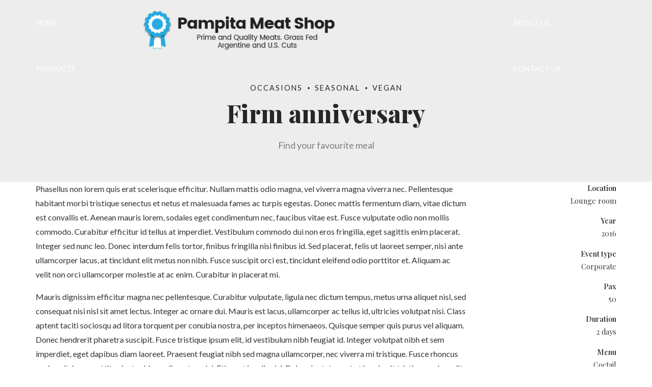

--- FILE ---
content_type: text/html; charset=UTF-8
request_url: https://pampitameatshop.com/portfolio/firm-anniversary/
body_size: 9890
content:
<!DOCTYPE html>
<html class="no-js" lang="es" data-bt-theme="Food Haus 1.0.1">
<head>

<meta property="twitter:card" content="summary"><meta property="og:title" content="Firm anniversary" /><meta property="og:type" content="article" /><meta property="og:url" content="https://pampitameatshop.com/portfolio/firm-anniversary/" />		<meta charset="UTF-8">
		<meta name="viewport" content="width=device-width, initial-scale=1, maximum-scale=1, user-scalable=no">
		<meta name="mobile-web-app-capable" content="yes">
		<meta name="apple-mobile-web-app-capable" content="yes"><title>Firm anniversary &#8211; Pampita Meat Shop</title>
<meta name='robots' content='max-image-preview:large' />
<link rel='dns-prefetch' href='//fonts.googleapis.com' />
<link rel='dns-prefetch' href='//s.w.org' />
<link rel="alternate" type="application/rss+xml" title="Pampita Meat Shop &raquo; Feed" href="https://pampitameatshop.com/feed/" />
<link rel="alternate" type="application/rss+xml" title="Pampita Meat Shop &raquo; Feed de los comentarios" href="https://pampitameatshop.com/comments/feed/" />
		<script type="text/javascript">
			window._wpemojiSettings = {"baseUrl":"https:\/\/s.w.org\/images\/core\/emoji\/13.1.0\/72x72\/","ext":".png","svgUrl":"https:\/\/s.w.org\/images\/core\/emoji\/13.1.0\/svg\/","svgExt":".svg","source":{"concatemoji":"https:\/\/pampitameatshop.com\/wp-includes\/js\/wp-emoji-release.min.js?ver=5.8.12"}};
			!function(e,a,t){var n,r,o,i=a.createElement("canvas"),p=i.getContext&&i.getContext("2d");function s(e,t){var a=String.fromCharCode;p.clearRect(0,0,i.width,i.height),p.fillText(a.apply(this,e),0,0);e=i.toDataURL();return p.clearRect(0,0,i.width,i.height),p.fillText(a.apply(this,t),0,0),e===i.toDataURL()}function c(e){var t=a.createElement("script");t.src=e,t.defer=t.type="text/javascript",a.getElementsByTagName("head")[0].appendChild(t)}for(o=Array("flag","emoji"),t.supports={everything:!0,everythingExceptFlag:!0},r=0;r<o.length;r++)t.supports[o[r]]=function(e){if(!p||!p.fillText)return!1;switch(p.textBaseline="top",p.font="600 32px Arial",e){case"flag":return s([127987,65039,8205,9895,65039],[127987,65039,8203,9895,65039])?!1:!s([55356,56826,55356,56819],[55356,56826,8203,55356,56819])&&!s([55356,57332,56128,56423,56128,56418,56128,56421,56128,56430,56128,56423,56128,56447],[55356,57332,8203,56128,56423,8203,56128,56418,8203,56128,56421,8203,56128,56430,8203,56128,56423,8203,56128,56447]);case"emoji":return!s([10084,65039,8205,55357,56613],[10084,65039,8203,55357,56613])}return!1}(o[r]),t.supports.everything=t.supports.everything&&t.supports[o[r]],"flag"!==o[r]&&(t.supports.everythingExceptFlag=t.supports.everythingExceptFlag&&t.supports[o[r]]);t.supports.everythingExceptFlag=t.supports.everythingExceptFlag&&!t.supports.flag,t.DOMReady=!1,t.readyCallback=function(){t.DOMReady=!0},t.supports.everything||(n=function(){t.readyCallback()},a.addEventListener?(a.addEventListener("DOMContentLoaded",n,!1),e.addEventListener("load",n,!1)):(e.attachEvent("onload",n),a.attachEvent("onreadystatechange",function(){"complete"===a.readyState&&t.readyCallback()})),(n=t.source||{}).concatemoji?c(n.concatemoji):n.wpemoji&&n.twemoji&&(c(n.twemoji),c(n.wpemoji)))}(window,document,window._wpemojiSettings);
		</script>
		<style type="text/css">
img.wp-smiley,
img.emoji {
	display: inline !important;
	border: none !important;
	box-shadow: none !important;
	height: 1em !important;
	width: 1em !important;
	margin: 0 .07em !important;
	vertical-align: -0.1em !important;
	background: none !important;
	padding: 0 !important;
}
</style>
	<link rel='stylesheet' id='wp-block-library-css'  href='https://pampitameatshop.com/wp-includes/css/dist/block-library/style.min.css?ver=5.8.12' type='text/css' media='all'  data-viewport-units-buggyfill='ignore' /><link rel='stylesheet' id='contact-form-7-css'  href='https://pampitameatshop.com/wp-content/plugins/contact-form-7/includes/css/styles.css?ver=5.5.2' type='text/css' media='all'  data-viewport-units-buggyfill='ignore' /><link rel='stylesheet' id='food_haus_style_css-css'  href='https://pampitameatshop.com/wp-content/themes/food-haus/style.crush.css?ver=5.8.12' type='text/css' media='screen'  data-viewport-units-buggyfill='ignore' /><style id='food_haus_style_css-inline-css' type='text/css'>
select, input{font-family: Lato;} input:not([type='checkbox']):not([type='radio']):not([type='submit']):focus, textarea:focus{-webkit-box-shadow: 0 0 4px 0 #eb422a; box-shadow: 0 0 4px 0 #eb422a;} html a:hover, .btLightSkin a:hover, .btDarkSkin .btLightSkin a:hover, .btLightSkin .btDarkSkin .btLightSkin a:hover, .btDarkSkin a:hover, .btLightSkin .btDarkSkin a:hover, .btDarkSkin.btLightSkin .btDarkSkin a:hover{ color: #eb422a;} body{font-family: "Lato",Arial,sans-serif;} h1, h2, h3, h4, h5, h6{font-family: "Playfair Display";} .btContentHolder table thead th{ background-color: #eb422a; font-family: Playfair Display;} .btAccentColorBackground{background-color: #eb422a !important;} .btAccentColorBackground .headline b.animate.animated{color: #d9b558;} .btAccentColorBackground .btDash.bottomDash .dash:after{border-color: #d9b558;} .btAccentDarkColorBackground{background-color: #b72611 !important;} .btAccentDarkColorBackground .headline b.animate.animated{color: #d9b558;} .btAccentVeryDarkColorBackground{background-color: #5a1308 !important;} .btAccentLightColorBackground{background-color: rgba(235,66,42,0.7) !important;} .btAlternateColorBackground{background-color: #d9b558 !important;} .btAlternateDarkColorBackground{background-color: #ba922a !important;} .btAlternateVeryDarkColorBackground{background-color: #917121 !important;} .btAlternateLightColorBackground{background-color: rgba(217,181,88,0.6) !important;} .btLightSkin .btText a, .btDarkSkin .btLightSkin .btText a, .btLightSkin .btDarkSkin .btLightSkin .btText a, .btDarkSkin .btText a, .btLightSkin .btDarkSkin .btText a, .btDarkSkin.btLightSkin .btDarkSkin .btText a{color: #eb422a;} .btAccentDarkHeader .btPreloader .animation > div:first-child, .btLightAccentHeader .btPreloader .animation > div:first-child{ background-color: #b72611;} .btPreloader .animation .preloaderLogo{height: 90px;} .mainHeader{ font-family: "Lato";} .btMenuVertical.btAccentDarkHeader .mainHeader, .btMenuVertical.btLightAccentHeader .mainHeader{background-color: #eb422a;} .menuPort{font-family: "Lato";} .menuPort nav ul li a:hover{color: #eb422a !important;} .menuPort nav > ul > li > a{line-height: 90px;} .btTextLogo{ line-height: 90px;} .btLogoArea .logo img{height: 90px;} .btHorizontalMenuTrigger{ line-height: 90px;} .btMenuHorizontal .menuPort nav > ul > li.current-menu-ancestor > a:after, .btMenuHorizontal .menuPort nav > ul > li.current-menu-item > a:after{ background-color: #eb422a;} .btAccentDarkHeader.btMenuHorizontal .menuPort nav > ul > li.current-menu-ancestor > a:after, .btAccentDarkHeader.btMenuHorizontal .menuPort nav > ul > li.current-menu-item > a:after, .btAccentLightHeader.btMenuHorizontal .menuPort nav > ul > li.current-menu-ancestor > a:after, .btAccentLightHeader.btMenuHorizontal .menuPort nav > ul > li.current-menu-item > a:after{background-color: #d9b558;} .btMenuHorizontal .menuPort nav > ul > li > ul li.current-menu-ancestor > a, .btMenuHorizontal .menuPort nav > ul > li > ul li.current-menu-item > a{color: #eb422a !important;} body.btMenuHorizontal .subToggler{ line-height: 90px;} .btMenuHorizontal .topBarInMenu{ height: 90px;} .btLightSkin.btAccentLightHeader.btMenuHorizontal .btBelowLogoArea .menuPort > nav > ul > li > a:hover, .btDarkSkin.btAccentLightHeader.btMenuHorizontal .btBelowLogoArea .menuPort > nav > ul > li > a:hover, .btLightSkin.btAccentLightHeader.btMenuHorizontal .topBar .menuPort > nav > ul > li > a:hover, .btDarkSkin.btAccentLightHeader.btMenuHorizontal .topBar .menuPort > nav > ul > li > a:hover{color: #d9b558 !important;} .btAccentLightHeader.btMenuHorizontal:not(.btBelowMenu) .btBelowLogoArea, .btAccentLightHeader.btMenuHorizontal:not(.btBelowMenu) .topBar, .btAccentLightHeader.btMenuHorizontal.btStickyHeaderActive .btBelowLogoArea, .btAccentLightHeader.btMenuHorizontal.btStickyHeaderActive .topBar{background-color: #eb422a;} .btAccentLightHeader.btMenuHorizontal:not(.btBelowMenu) .btBelowLogoArea:before, .btAccentLightHeader.btMenuHorizontal:not(.btBelowMenu) .topBar:before, .btAccentLightHeader.btMenuHorizontal.btStickyHeaderActive .btBelowLogoArea:before, .btAccentLightHeader.btMenuHorizontal.btStickyHeaderActive .topBar:before{ background-color: #eb422a;} .btAccentLightHeader.btMenuHorizontal.btBelowMenu:not(.btStickyHeaderActive) .mainHeader .btBelowLogoArea, .btAccentLightHeader.btMenuHorizontal.btBelowMenu:not(.btStickyHeaderActive) .mainHeader .topBar{background-color: #eb422a;} .btLightSkin.btLightHeader.btMenuHorizontal .btBelowLogoArea .menuPort > nav > ul > li > a:hover, .btDarkSkin.btLightHeader.btMenuHorizontal .btBelowLogoArea .menuPort > nav > ul > li > a:hover, .btLightSkin.btLightHeader.btMenuHorizontal .topBar .menuPort > nav > ul > li > a:hover, .btDarkSkin.btLightHeader.btMenuHorizontal .topBar .menuPort > nav > ul > li > a:hover{color: #d9b558 !important;} .btLightSkin.btAccentDarkHeader.btMenuHorizontal .mainHeader .menuPort > nav > ul > li > a:hover, .btDarkSkin.btAccentDarkHeader.btMenuHorizontal .mainHeader .menuPort > nav > ul > li > a:hover{color: #d9b558 !important;} .btAccentDarkHeader.btMenuHorizontal:not(.btBelowMenu) .mainHeader, .btAccentDarkHeader.btMenuHorizontal.btStickyHeaderActive .mainHeader{background-color: #eb422a;} .btAccentDarkHeader.btMenuHorizontal.btBelowMenu:not(.btStickyHeaderActive) .mainHeader .port .btLogoArea{background-color: #eb422a;} .btLightSkin.btLightAccentHeader.btMenuHorizontal .mainHeader .btLogoArea .menuPort > nav > ul > li > a:hover, .btDarkSkin.btLightAccentHeader.btMenuHorizontal .mainHeader .btLogoArea .menuPort > nav > ul > li > a:hover{color: #d9b558 !important;} .btLightAccentHeader.btMenuHorizontal:not(.btBelowMenu) .mainHeader, .btLightAccentHeader.btMenuHorizontal.btStickyHeaderActive .mainHeader{background-color: #eb422a;} .btLightAccentHeader.btMenuHorizontal.btBelowMenu:not(.btStickyHeaderActive) .mainHeader .port .btLogoArea{background-color: #eb422a;} .btAccentDarkHeader.btMenuVertical > .menuPort .logo, .btLightAccentHeader.btMenuVertical > .menuPort .logo{background-color: #eb422a;} .btMenuVertical > .menuPort .btCloseVertical:before:hover{color: #eb422a;} @media (min-width: 1200px){.btMenuVerticalOn .btVerticalMenuTrigger .btIco a:before{color: #eb422a !important;} }.btMenuHorizontal .topBarInLogoArea{ height: 90px;} .btMenuHorizontal .topBarInLogoArea .topBarInLogoAreaCell{border: 0 solid #eb422a;} .btLightSkin nav:before, .btDarkSkin .btLightSkin nav:before, .btLightSkin .btDarkSkin .btLightSkin nav:before, .btLightSkin nav:after, .btDarkSkin .btLightSkin nav:after, .btLightSkin .btDarkSkin .btLightSkin nav:after{background-color: #eb422a;} .btDarkSkin nav:before, .btLightSkin .btDarkSkin nav:before, .btDarkSkin.btLightSkin .btDarkSkin nav:before, .btDarkSkin nav:after, .btLightSkin .btDarkSkin nav:after, .btDarkSkin.btLightSkin .btDarkSkin nav:after{background-color: #eb422a;} .btSearchInner.btFromTopBox{ background: #eb422a;} .btSearchInner.btFromTopBox form button:hover:before{color: #eb422a;} .btDarkSkin .btSiteFooter .port:before, .btLightSkin .btDarkSkin .btSiteFooter .port:before, .btDarkSkin.btLightSkin .btDarkSkin .btSiteFooter .port:before{background-color: #eb422a;} .btMediaBox.btQuote, .btMediaBox.btLink{ background-color: #eb422a;} .btArticleListItem .headline a:hover{color: #eb422a;} .btCommentsBox .vcard .posted{ font-family: "Playfair Display";} .btCommentsBox .commentTxt p.edit-link, .btCommentsBox .commentTxt p.reply{ font-family: "Playfair Display";} .comment-respond .btnOutline button[type="submit"]{font-family: "Playfair Display";} a#cancel-comment-reply-link:hover{color: #eb422a;} .post-password-form input[type="submit"]{ background: #eb422a; font-family: "Playfair Display";} .btPagination{font-family: "Playfair Display";} .btPagination .paging a:hover:after{border-color: #eb422a;} span.btHighlight{ background-color: #eb422a;} .btArticleCategories a:not(:first-child):before{ background-color: #eb422a;} .btArticleMeta{font-family: "Playfair Display";} body:not(.btNoDashInSidebar) .btBox > h4:after, body:not(.btNoDashInSidebar) .btCustomMenu > h4:after, body:not(.btNoDashInSidebar) .btTopBox > h4:after{ border-bottom: 3px solid #eb422a;} .btBox ul li.current-menu-item > a, .btCustomMenu ul li.current-menu-item > a, .btTopBox ul li.current-menu-item > a{color: #eb422a;} .btBox .ppTxt .header .headline a a:hover, .btCustomMenu .ppTxt .header .headline a a:hover, .btTopBox .ppTxt .header .headline a a:hover{color: #eb422a;} .widget_calendar table caption{background: #eb422a; font-family: "Playfair Display";} .widget_rss li a.rsswidget{font-family: "Playfair Display";} .fancy-select .trigger.open{color: #eb422a;} .fancy-select ul.options li:hover{color: #eb422a;} .widget_shopping_cart .widget_shopping_cart_content .mini_cart_item .ppRemove a.remove{ background-color: #eb422a;} .widget_shopping_cart .widget_shopping_cart_content .mini_cart_item .ppRemove a.remove:hover{background-color: #d9b558;} .menuPort .widget_shopping_cart .widget_shopping_cart_content .btCartWidgetIcon span.cart-contents, .topTools .widget_shopping_cart .widget_shopping_cart_content .btCartWidgetIcon span.cart-contents, .topBarInLogoArea .widget_shopping_cart .widget_shopping_cart_content .btCartWidgetIcon span.cart-contents{ background-color: #d9b558; font: normal 10px/1 Lato;} .btMenuVertical .menuPort .widget_shopping_cart .widget_shopping_cart_content .btCartWidgetInnerContent .verticalMenuCartToggler, .btMenuVertical .topTools .widget_shopping_cart .widget_shopping_cart_content .btCartWidgetInnerContent .verticalMenuCartToggler, .btMenuVertical .topBarInLogoArea .widget_shopping_cart .widget_shopping_cart_content .btCartWidgetInnerContent .verticalMenuCartToggler{ background-color: #eb422a;} .widget_price_filter .price_slider_wrapper .ui-slider .ui-slider-handle{ background-color: #eb422a;} .btBox .tagcloud a, .btTags ul a{ background: #eb422a;} .btSidebar .btIconWidget:hover .btIconWidgetText, footer .btIconWidget:hover .btIconWidgetText{color: #eb422a;} .btTopBox.widget_bt_text_image .widget_sp_image-description{ font-family: 'Lato',arial,sans-serif;} .btMenuHorizontal .topTools .btIconWidget:hover, .btMenuHorizontal .topBarInMenu .btIconWidget:hover{color: #eb422a;} .btMenuHorizontal .topTools .btAccentIconWidget, .btMenuHorizontal .topBarInMenu .btAccentIconWidget{background-color: #eb422a;} .btTopToolsInMenuArea.btMenuHorizontal .topTools .btAccentIconWidget, .btTopToolsInMenuArea.btMenuHorizontal .topBarInMenu .btAccentIconWidget{background-color: #d9b558;} .btTopToolsInMenuArea.btMenuHorizontal .topTools .btAccentIconWidget:hover, .btTopToolsInMenuArea.btMenuHorizontal .topBarInMenu .btAccentIconWidget:hover{color: #eb422a;} .btAccentLightHeader.btMenuHorizontal .topTools .btAccentIconWidget, .btLightAccentHeader.btMenuHorizontal .topTools .btAccentIconWidget, .btAccentLightHeader.btMenuHorizontal .topBarInMenu .btAccentIconWidget, .btLightAccentHeader.btMenuHorizontal .topBarInMenu .btAccentIconWidget{background-color: #d9b558;} .btMenuHorizontal .topTools .btAccentIconWidget:hover, .btMenuHorizontal .topBarInMenu .btAccentIconWidget:hover{color: #d9b558;} .btTopToolsInMenuArea.btLightAccentHeader.btMenuHorizontal .topTools .btAccentIconWidget:hover, .btTopToolsInMenuArea.btLightAccentHeader.btMenuHorizontal .topBarInMenu .btAccentIconWidget:hover{background-color: #eb422a;} .btLightSkin.btAccentLightHeader.btMenuHorizontal .btBelowLogoArea .btIco.btIcoDefaultType.btIcoDefaultColor .btIcoHolder:hover:before, .btDarkSkin.btAccentLightHeader.btMenuHorizontal .btBelowLogoArea .btIco.btIcoDefaultType.btIcoDefaultColor .btIcoHolder:hover:before, .btLightSkin.btAccentLightHeader.btMenuHorizontal .topBar .btIco.btIcoDefaultType.btIcoDefaultColor .btIcoHolder:hover:before, .btDarkSkin.btAccentLightHeader.btMenuHorizontal .topBar .btIco.btIcoDefaultType.btIcoDefaultColor .btIcoHolder:hover:before{color: #d9b558;} .btLightSkin.btLightHeader.btMenuHorizontal .btBelowLogoArea .btIco.btIcoDefaultType.btIcoAccentColor .btIcoHolder:hover:before, .btDarkSkin.btLightHeader.btMenuHorizontal .btBelowLogoArea .btIco.btIcoDefaultType.btIcoAccentColor .btIcoHolder:hover:before, .btLightSkin.btLightHeader.btMenuHorizontal .topBar .btIco.btIcoDefaultType.btIcoAccentColor .btIcoHolder:hover:before, .btDarkSkin.btLightHeader.btMenuHorizontal .topBar .btIco.btIcoDefaultType.btIcoAccentColor .btIcoHolder:hover:before{color: #d9b558;} .btLightSkin.btLightHeader.btMenuHorizontal .btBelowLogoArea .btIco.btIcoDefaultType.btIcoDefaultColor .btIcoHolder:hover:before, .btDarkSkin.btLightHeader.btMenuHorizontal .btBelowLogoArea .btIco.btIcoDefaultType.btIcoDefaultColor .btIcoHolder:hover:before, .btLightSkin.btLightHeader.btMenuHorizontal .topBar .btIco.btIcoDefaultType.btIcoDefaultColor .btIcoHolder:hover:before, .btDarkSkin.btLightHeader.btMenuHorizontal .topBar .btIco.btIcoDefaultType.btIcoDefaultColor .btIcoHolder:hover:before{color: #d9b558;} .btLightSkin.btAccentDarkHeader.btMenuHorizontal .mainHeader .btIco.btIcoDefaultType.btIcoAccentColor .btIcoHolder:before, .btDarkSkin.btAccentDarkHeader.btMenuHorizontal .mainHeader .btIco.btIcoDefaultType.btIcoAccentColor .btIcoHolder:before{color: #d9b558;} .btLightSkin.btAccentDarkHeader.btMenuHorizontal .mainHeader .btIco.btIcoDefaultType .btIcoHolder:hover:before, .btDarkSkin.btAccentDarkHeader.btMenuHorizontal .mainHeader .btIco.btIcoDefaultType .btIcoHolder:hover:before{color: #d9b558;} .btLightSkin.btLightAccentHeader.btMenuHorizontal .mainHeader .btLogoArea .btIco.btIcoDefaultType.btIcoAccentColor .btIcoHolder:before, .btDarkSkin.btLightAccentHeader.btMenuHorizontal .mainHeader .btLogoArea .btIco.btIcoDefaultType.btIcoAccentColor .btIcoHolder:before{color: #d9b558;} .btLightSkin.btLightAccentHeader.btMenuHorizontal .mainHeader .btLogoArea .btIco.btIcoDefaultType .btIcoHolder:hover:before, .btDarkSkin.btLightAccentHeader.btMenuHorizontal .mainHeader .btLogoArea .btIco.btIcoDefaultType .btIcoHolder:hover:before{color: #d9b558;} .btSpecialHeaderIcon .btIco .btIcoHolder:before, .btSpecialHeaderIcon .btIconWidgetTitle, .btSpecialHeaderIcon .btIconWidgetText{color: #eb422a !important;} .btLightSkin .btBox .btSearch button:hover, .btDarkSkin .btLightSkin .btBox .btSearch button:hover, .btLightSkin .btDarkSkin .btLightSkin .btBox .btSearch button:hover, .btDarkSkin .btBox .btSearch button:hover, .btLightSkin .btDarkSkin .btBox .btSearch button:hover, .btDarkSkin.btLightSkin .btDarkSkin .btBox .btSearch button:hover, .btLightSkin form.woocommerce-product-search button:hover, .btDarkSkin .btLightSkin form.woocommerce-product-search button:hover, .btLightSkin .btDarkSkin .btLightSkin form.woocommerce-product-search button:hover, .btDarkSkin form.woocommerce-product-search button:hover, .btLightSkin .btDarkSkin form.woocommerce-product-search button:hover, .btDarkSkin.btLightSkin .btDarkSkin form.woocommerce-product-search button:hover{background: #eb422a !important; border-color: #eb422a !important;} .topTools .widget_search button, .topBarInMenu .widget_search button{ background: #eb422a;} .topTools .widget_search button:before, .topBarInMenu .widget_search button:before{ color: #eb422a;} .topTools .widget_search button:hover, .topBarInMenu .widget_search button:hover{background: #b72611;} .btIco .btIcoHolder span, .btIco .btIcoHolder a{ font-family: Lato;} .btIcoFilledType.btIcoAccentColor.btIconHexagonShape.btIco .btIcoHolder .hex{fill: #eb422a;} .btIcoFilledType.btIcoAlternateColor.btIconHexagonShape.btIco .btIcoHolder .hex{fill: #d9b558;} .btIcoOutlineType.btIcoAccentColor.btIconHexagonShape.btIco .btIcoHolder .hex{ stroke: #eb422a;} .btIcoOutlineType.btIcoAlternateColor.btIconHexagonShape.btIco .btIcoHolder .hex{ stroke: #d9b558;} .btLightSkin .btIconHexagonShape.btIcoOutlineType.btIcoAccentColor.btIco:hover .btIcoHolder .hex, .btDarkSkin .btLightSkin .btIconHexagonShape.btIcoOutlineType.btIcoAccentColor.btIco:hover .btIcoHolder .hex, .btLightSkin .btDarkSkin .btLightSkin .btIconHexagonShape.btIcoOutlineType.btIcoAccentColor.btIco:hover .btIcoHolder .hex, .btDarkSkin .btIconHexagonShape.btIcoOutlineType.btIcoAccentColor.btIco:hover .btIcoHolder .hex, .btLightSkin .btDarkSkin .btIconHexagonShape.btIcoOutlineType.btIcoAccentColor.btIco:hover .btIcoHolder .hex, .btDarkSkin.btLightSkin .btDarkSkin .btIconHexagonShape.btIcoOutlineType.btIcoAccentColor.btIco:hover .btIcoHolder .hex{fill: #eb422a; stroke: #eb422a;} .btLightSkin .btIconHexagonShape.btIcoOutlineType.btIcoAlternateColor.btIco:hover .btIcoHolder .hex, .btDarkSkin .btLightSkin .btIconHexagonShape.btIcoOutlineType.btIcoAlternateColor.btIco:hover .btIcoHolder .hex, .btLightSkin .btDarkSkin .btLightSkin .btIconHexagonShape.btIcoOutlineType.btIcoAlternateColor.btIco:hover .btIcoHolder .hex, .btDarkSkin .btIconHexagonShape.btIcoOutlineType.btIcoAlternateColor.btIco:hover .btIcoHolder .hex, .btLightSkin .btDarkSkin .btIconHexagonShape.btIcoOutlineType.btIcoAlternateColor.btIco:hover .btIcoHolder .hex, .btDarkSkin.btLightSkin .btDarkSkin .btIconHexagonShape.btIcoOutlineType.btIcoAlternateColor.btIco:hover .btIcoHolder .hex{fill: #d9b558; stroke: #d9b558;} .btLightSkin .btIconHexagonShape.btIcoFilledType.btIcoAlternateColor.btIco:hover .btIcoHolder .hex, .btDarkSkin .btLightSkin .btIconHexagonShape.btIcoFilledType.btIcoAlternateColor.btIco:hover .btIcoHolder .hex, .btLightSkin .btDarkSkin .btLightSkin .btIconHexagonShape.btIcoFilledType.btIcoAlternateColor.btIco:hover .btIcoHolder .hex, .btDarkSkin .btIconHexagonShape.btIcoFilledType.btIcoAlternateColor.btIco:hover .btIcoHolder .hex, .btLightSkin .btDarkSkin .btIconHexagonShape.btIcoFilledType.btIcoAlternateColor.btIco:hover .btIcoHolder .hex, .btDarkSkin.btLightSkin .btDarkSkin .btIconHexagonShape.btIcoFilledType.btIcoAlternateColor.btIco:hover .btIcoHolder .hex{ stroke: #d9b558;} .btLightSkin .btIconHexagonShape.btIcoFilledType.btIcoAccentColor.btIco:hover .btIcoHolder .hex, .btDarkSkin .btLightSkin .btIconHexagonShape.btIcoFilledType.btIcoAccentColor.btIco:hover .btIcoHolder .hex, .btLightSkin .btDarkSkin .btLightSkin .btIconHexagonShape.btIcoFilledType.btIcoAccentColor.btIco:hover .btIcoHolder .hex, .btDarkSkin .btIconHexagonShape.btIcoFilledType.btIcoAccentColor.btIco:hover .btIcoHolder .hex, .btLightSkin .btDarkSkin .btIconHexagonShape.btIcoFilledType.btIcoAccentColor.btIco:hover .btIcoHolder .hex, .btDarkSkin.btLightSkin .btDarkSkin .btIconHexagonShape.btIcoFilledType.btIcoAccentColor.btIco:hover .btIcoHolder .hex{ stroke: #eb422a;} .btIconHexagonShape .btIco.btIcoFilledType .btIcoHolder svg .hex{ fill: #eb422a;} .btIconHexagonShape .btIco.btIcoFilledType:hover .btIcoHolder svg .hex{stroke: #eb422a;} .btIconHexagonShape .btIco.btIcoOutlineType .btIcoHolder svg .hex{stroke: #eb422a;} .btIconHexagonShape .btIco.btIcoOutlineType:hover .btIcoHolder svg .hex{stroke: #eb422a; fill: #eb422a;} .btIco.btIcoFilledType.btIcoAccentColor .btIcoHolder:before, .btIco.btIcoOutlineType.btIcoAccentColor:hover .btIcoHolder:before{-webkit-box-shadow: 0 0 0 1em #eb422a inset; box-shadow: 0 0 0 1em #eb422a inset;} .btIco.btIcoFilledType.btIcoAccentColor:hover .btIcoHolder:before, .btIco.btIcoOutlineType.btIcoAccentColor .btIcoHolder:before{-webkit-box-shadow: 0 0 0 1px #eb422a inset; box-shadow: 0 0 0 1px #eb422a inset; color: #eb422a;} .btIco.btIcoFilledType.btIcoAlternateColor .btIcoHolder:before, .btIco.btIcoOutlineType.btIcoAlternateColor:hover .btIcoHolder:before{-webkit-box-shadow: 0 0 0 1em #d9b558 inset; box-shadow: 0 0 0 1em #d9b558 inset;} .btIco.btIcoFilledType.btIcoAlternateColor:hover .btIcoHolder:before, .btIco.btIcoOutlineType.btIcoAlternateColor .btIcoHolder:before{-webkit-box-shadow: 0 0 0 1px #d9b558 inset; box-shadow: 0 0 0 1px #d9b558 inset; color: #d9b558;} .btLightSkin .btIco.btIcoDefaultType.btIcoAccentColor .btIcoHolder:before, .btLightSkin .btIco.btIcoDefaultType.btIcoDefaultColor:hover .btIcoHolder:before, .btDarkSkin .btLightSkin .btIco.btIcoDefaultType.btIcoAccentColor .btIcoHolder:before, .btDarkSkin .btLightSkin .btIco.btIcoDefaultType.btIcoDefaultColor:hover .btIcoHolder:before, .btLightSkin .btDarkSkin .btLightSkin .btIco.btIcoDefaultType.btIcoAccentColor .btIcoHolder:before, .btLightSkin .btDarkSkin .btLightSkin .btIco.btIcoDefaultType.btIcoDefaultColor:hover .btIcoHolder:before, .btDarkSkin .btIco.btIcoDefaultType.btIcoAccentColor .btIcoHolder:before, .btDarkSkin .btIco.btIcoDefaultType.btIcoDefaultColor:hover .btIcoHolder:before, .btLightSkin .btDarkSkin .btIco.btIcoDefaultType.btIcoAccentColor .btIcoHolder:before, .btLightSkin .btDarkSkin .btIco.btIcoDefaultType.btIcoDefaultColor:hover .btIcoHolder:before, .btDarkSkin.btLightSkin .btDarkSkin .btIco.btIcoDefaultType.btIcoAccentColor .btIcoHolder:before, .btDarkSkin.btLightSkin .btDarkSkin .btIco.btIcoDefaultType.btIcoDefaultColor:hover .btIcoHolder:before{color: #eb422a;} .btLightSkin .btIco.btIcoDefaultType.btIcoAlternateColor .btIcoHolder:before, .btDarkSkin .btLightSkin .btIco.btIcoDefaultType.btIcoAlternateColor .btIcoHolder:before, .btLightSkin .btDarkSkin .btLightSkin .btIco.btIcoDefaultType.btIcoAlternateColor .btIcoHolder:before, .btDarkSkin .btIco.btIcoDefaultType.btIcoAlternateColor .btIcoHolder:before, .btLightSkin .btDarkSkin .btIco.btIcoDefaultType.btIcoAlternateColor .btIcoHolder:before, .btDarkSkin.btLightSkin .btDarkSkin .btIco.btIcoDefaultType.btIcoAlternateColor .btIcoHolder:before{color: #d9b558;} .btIcoAccentColor span{color: #eb422a;} .btIcoAlternateColor span{color: #d9b558;} .btIcoDefaultColor:hover span{color: #eb422a;} .btBtn{ font-family: "Lato";} .btnBorderlessStyle{ border-bottom: 2px solid rgba(235,66,42,0.7);} .btnFilledStyle.btnAccentColor, .btnOutlineStyle.btnAccentColor:hover{background-color: #eb422a; border: 2px solid #eb422a;} .btnOutlineStyle.btnAccentColor, .btnFilledStyle.btnAccentColor:hover{ border: 2px solid #eb422a; color: #eb422a;} .btnOutlineStyle.btnAccentColor span, .btnFilledStyle.btnAccentColor:hover span, .btnOutlineStyle.btnAccentColor span:before, .btnFilledStyle.btnAccentColor:hover span:before, .btnOutlineStyle.btnAccentColor a, .btnFilledStyle.btnAccentColor:hover a, .btnOutlineStyle.btnAccentColor .btIco a:before, .btnFilledStyle.btnAccentColor:hover .btIco a:before, .btnOutlineStyle.btnAccentColor button, .btnFilledStyle.btnAccentColor:hover button{color: #eb422a !important;} .btDarkSkin .btnBorderlessStyle.btnAccentColor, .btDarkSkin .btnBorderlessStyle.btnNormalColor:hover, .btLightSkin .btDarkSkin .btnBorderlessStyle.btnAccentColor, .btLightSkin .btDarkSkin .btnBorderlessStyle.btnNormalColor:hover, .btDarkSkin.btLightSkin .btDarkSkin .btnBorderlessStyle.btnAccentColor, .btDarkSkin.btLightSkin .btDarkSkin .btnBorderlessStyle.btnNormalColor:hover, .btLightSkin .btnBorderlessStyle.btnAccentColor, .btLightSkin .btnBorderlessStyle.btnNormalColor:hover, .btDarkSkin .btLightSkin .btnBorderlessStyle.btnAccentColor, .btDarkSkin .btLightSkin .btnBorderlessStyle.btnNormalColor:hover, .btLightSkin .btDarkSkin .btLightSkin .btnBorderlessStyle.btnAccentColor, .btLightSkin .btDarkSkin .btLightSkin .btnBorderlessStyle.btnNormalColor:hover{border-color: rgba(235,66,42,0.7);} .btDarkSkin .btnBorderlessStyle.btnAccentColor span, .btDarkSkin .btnBorderlessStyle.btnNormalColor:hover span, .btLightSkin .btDarkSkin .btnBorderlessStyle.btnAccentColor span, .btLightSkin .btDarkSkin .btnBorderlessStyle.btnNormalColor:hover span, .btDarkSkin.btLightSkin .btDarkSkin .btnBorderlessStyle.btnAccentColor span, .btDarkSkin.btLightSkin .btDarkSkin .btnBorderlessStyle.btnNormalColor:hover span, .btLightSkin .btnBorderlessStyle.btnAccentColor span, .btLightSkin .btnBorderlessStyle.btnNormalColor:hover span, .btDarkSkin .btLightSkin .btnBorderlessStyle.btnAccentColor span, .btDarkSkin .btLightSkin .btnBorderlessStyle.btnNormalColor:hover span, .btLightSkin .btDarkSkin .btLightSkin .btnBorderlessStyle.btnAccentColor span, .btLightSkin .btDarkSkin .btLightSkin .btnBorderlessStyle.btnNormalColor:hover span, .btDarkSkin .btnBorderlessStyle.btnAccentColor span:before, .btDarkSkin .btnBorderlessStyle.btnNormalColor:hover span:before, .btLightSkin .btDarkSkin .btnBorderlessStyle.btnAccentColor span:before, .btLightSkin .btDarkSkin .btnBorderlessStyle.btnNormalColor:hover span:before, .btDarkSkin.btLightSkin .btDarkSkin .btnBorderlessStyle.btnAccentColor span:before, .btDarkSkin.btLightSkin .btDarkSkin .btnBorderlessStyle.btnNormalColor:hover span:before, .btLightSkin .btnBorderlessStyle.btnAccentColor span:before, .btLightSkin .btnBorderlessStyle.btnNormalColor:hover span:before, .btDarkSkin .btLightSkin .btnBorderlessStyle.btnAccentColor span:before, .btDarkSkin .btLightSkin .btnBorderlessStyle.btnNormalColor:hover span:before, .btLightSkin .btDarkSkin .btLightSkin .btnBorderlessStyle.btnAccentColor span:before, .btLightSkin .btDarkSkin .btLightSkin .btnBorderlessStyle.btnNormalColor:hover span:before, .btDarkSkin .btnBorderlessStyle.btnAccentColor a, .btDarkSkin .btnBorderlessStyle.btnNormalColor:hover a, .btLightSkin .btDarkSkin .btnBorderlessStyle.btnAccentColor a, .btLightSkin .btDarkSkin .btnBorderlessStyle.btnNormalColor:hover a, .btDarkSkin.btLightSkin .btDarkSkin .btnBorderlessStyle.btnAccentColor a, .btDarkSkin.btLightSkin .btDarkSkin .btnBorderlessStyle.btnNormalColor:hover a, .btLightSkin .btnBorderlessStyle.btnAccentColor a, .btLightSkin .btnBorderlessStyle.btnNormalColor:hover a, .btDarkSkin .btLightSkin .btnBorderlessStyle.btnAccentColor a, .btDarkSkin .btLightSkin .btnBorderlessStyle.btnNormalColor:hover a, .btLightSkin .btDarkSkin .btLightSkin .btnBorderlessStyle.btnAccentColor a, .btLightSkin .btDarkSkin .btLightSkin .btnBorderlessStyle.btnNormalColor:hover a, .btDarkSkin .btnBorderlessStyle.btnAccentColor .btIco a:before, .btDarkSkin .btnBorderlessStyle.btnNormalColor:hover .btIco a:before, .btLightSkin .btDarkSkin .btnBorderlessStyle.btnAccentColor .btIco a:before, .btLightSkin .btDarkSkin .btnBorderlessStyle.btnNormalColor:hover .btIco a:before, .btDarkSkin.btLightSkin .btDarkSkin .btnBorderlessStyle.btnAccentColor .btIco a:before, .btDarkSkin.btLightSkin .btDarkSkin .btnBorderlessStyle.btnNormalColor:hover .btIco a:before, .btLightSkin .btnBorderlessStyle.btnAccentColor .btIco a:before, .btLightSkin .btnBorderlessStyle.btnNormalColor:hover .btIco a:before, .btDarkSkin .btLightSkin .btnBorderlessStyle.btnAccentColor .btIco a:before, .btDarkSkin .btLightSkin .btnBorderlessStyle.btnNormalColor:hover .btIco a:before, .btLightSkin .btDarkSkin .btLightSkin .btnBorderlessStyle.btnAccentColor .btIco a:before, .btLightSkin .btDarkSkin .btLightSkin .btnBorderlessStyle.btnNormalColor:hover .btIco a:before, .btDarkSkin .btnBorderlessStyle.btnAccentColor button, .btDarkSkin .btnBorderlessStyle.btnNormalColor:hover button, .btLightSkin .btDarkSkin .btnBorderlessStyle.btnAccentColor button, .btLightSkin .btDarkSkin .btnBorderlessStyle.btnNormalColor:hover button, .btDarkSkin.btLightSkin .btDarkSkin .btnBorderlessStyle.btnAccentColor button, .btDarkSkin.btLightSkin .btDarkSkin .btnBorderlessStyle.btnNormalColor:hover button, .btLightSkin .btnBorderlessStyle.btnAccentColor button, .btLightSkin .btnBorderlessStyle.btnNormalColor:hover button, .btDarkSkin .btLightSkin .btnBorderlessStyle.btnAccentColor button, .btDarkSkin .btLightSkin .btnBorderlessStyle.btnNormalColor:hover button, .btLightSkin .btDarkSkin .btLightSkin .btnBorderlessStyle.btnAccentColor button, .btLightSkin .btDarkSkin .btLightSkin .btnBorderlessStyle.btnNormalColor:hover button{color: #eb422a;} .btnFilledStyle.btnAlternateColor, .btnOutlineStyle.btnAlternateColor:hover{background-color: #d9b558; border: 2px solid #d9b558;} .btnOutlineStyle.btnAlternateColor, .btnFilledStyle.btnAlternateColor:hover{ border: 2px solid #d9b558; color: #d9b558;} .btnOutlineStyle.btnAlternateColor span, .btnFilledStyle.btnAlternateColor:hover span, .btnOutlineStyle.btnAlternateColor span:before, .btnFilledStyle.btnAlternateColor:hover span:before, .btnOutlineStyle.btnAlternateColor a, .btnFilledStyle.btnAlternateColor:hover a, .btnOutlineStyle.btnAlternateColor .btIco a:before, .btnFilledStyle.btnAlternateColor:hover .btIco a:before, .btnOutlineStyle.btnAlternateColor button, .btnFilledStyle.btnAlternateColor:hover button{color: #d9b558 !important;} .btnBorderlessStyle.btnAlternateColor{border-color: rgba(217,181,88,0.6);} .btnBorderlessStyle.btnAlternateColor span, .btnBorderlessStyle.btnAlternateColor span:before, .btnBorderlessStyle.btnAlternateColor a, .btnBorderlessStyle.btnAlternateColor .btIco a:before, .btnBorderlessStyle.btnAlternateColor button{color: #d9b558;} .btCounterHolder{font-family: "Lato";} .btCounterHolder .btCountdownHolder .days_text, .btCounterHolder .btCountdownHolder .hours_text, .btCounterHolder .btCountdownHolder .minutes_text, .btCounterHolder .btCountdownHolder .seconds_text{ font-family: Playfair Display; color: #eb422a;} .btProgressContent{font-family: "Playfair Display";} .btProgressContent .btProgressAnim{ background-color: #eb422a;} .btShowTitle{ border-left: 2px solid #eb422a;} .btAccentColorBackground .btShowTitle{border-left: 4px solid #d9b558;} .btPriceTable .btPriceTableHeader{border: 10px solid #eb422a;} .header .btSuperTitle{font-family: "Lato"; color: #eb422a;} .btAccentBackgroundSuperheadline.header .btSuperTitle, .btAlternateBackgroundSuperheadline.header .btSuperTitle{ background: #eb422a;} .btAlternateBackgroundSuperheadline.header .btSuperTitle{background: #d9b558;} .header .btSubTitle{font-family: "Lato";} .btDash.bottomDash .dash:after{ border-bottom: 4px solid #eb422a;} .btDash.topDash .btSuperTitle:after, .btDash.topDash .btSuperTitle:before{ border-top: 1px solid #eb422a;} .btNoMore{ font-family: Playfair Display;} .btGridContent .header .btSuperTitle a:hover{color: #eb422a;} .btCatFilter .btCatFilterItem:hover{color: #eb422a;} .btCatFilter .btCatFilterItem.active{color: #eb422a;} .nbs a .nbsItem .nbsDir{ font-family: "Lato";} .btLightSkin .btSimpleArrows .nbs a:hover:before, .btDarkSkin .btLightSkin .btSimpleArrows .nbs a:hover:before, .btLightSkin .btDarkSkin .btLightSkin .btSimpleArrows .nbs a:hover:before, .btDarkSkin .btSimpleArrows .nbs a:hover:before, .btLightSkin .btDarkSkin .btSimpleArrows .nbs a:hover:before, .btDarkSkin.btLightSkin .btDarkSkin .btSimpleArrows .nbs a:hover:before{color: #eb422a !important;} .neighboringArticles .nbs a .nbsItem .nbsDir{ font-family: 'Lato',arial,sans-serif;} .neighboringArticles .nbs a:hover .nbsDir{color: #eb422a;} .recentTweets small:before{ color: #eb422a;} .btInfoBar .btInfoBarMeta p strong{color: #eb422a;} .tabsHeader li.on{-webkit-box-shadow: 0 2px 0 0 #eb422a; box-shadow: 0 2px 0 0 #eb422a;} .tabsHeader li.on a, .tabsHeader li.on span{color: #eb422a;} .tabsVertical .tabAccordionTitle{ font-family: "Playfair Display";} .btOpenTableReservationRow .btOpenTableReservationColumnSubmit input{background: #eb422a;} .btVisualizer{font-family: Playfair Display;} form.wpcf7-form .wpcf7-submit{ background-color: #eb422a;} .btAnimNav li.btAnimNavDot{ font-family: Playfair Display;} .btAnimNav li.btAnimNavNext:hover, .btAnimNav li.btAnimNavPrev:hover{border-color: #eb422a; color: #eb422a;} .headline b.animate.animated{ color: #eb422a;} .headline em.animate{ font-family: Lato;} p.demo_store{ background-color: #eb422a;} .woocommerce .woocommerce-info a: not(.button), .woocommerce .woocommerce-message a: not(.button), .woocommerce-page .woocommerce-info a: not(.button), .woocommerce-page .woocommerce-message a: not(.button){color: #eb422a;} .woocommerce .woocommerce-message:before, .woocommerce .woocommerce-info:before, .woocommerce-page .woocommerce-message:before, .woocommerce-page .woocommerce-info:before{ color: #eb422a;} .woocommerce p.lost_password:before, .woocommerce-page p.lost_password:before{ color: #eb422a;} .woocommerce form.login p.lost_password a:hover, .woocommerce-page form.login p.lost_password a:hover{color: #eb422a;} .woocommerce .added:after, .woocommerce .loading:after, .woocommerce-page .added:after, .woocommerce-page .loading:after{ background-color: #eb422a;} .woocommerce div.product p.price, .woocommerce div.product span.price, .woocommerce-page div.product p.price, .woocommerce-page div.product span.price{ color: #eb422a;} .woocommerce div.product .stock, .woocommerce-page div.product .stock{color: #eb422a;} .woocommerce div.product a.reset_variations:hover, .woocommerce-page div.product a.reset_variations:hover{color: #eb422a;} .woocommerce .products ul li.product .btPriceTableSticker, .woocommerce ul.products li.product .btPriceTableSticker, .woocommerce-page .products ul li.product .btPriceTableSticker, .woocommerce-page ul.products li.product .btPriceTableSticker{ background: #eb422a;} .woocommerce nav.woocommerce-pagination ul li a:focus, .woocommerce nav.woocommerce-pagination ul li a:hover, .woocommerce nav.woocommerce-pagination ul li a.next, .woocommerce nav.woocommerce-pagination ul li a.prev, .woocommerce nav.woocommerce-pagination ul li span.current, .woocommerce-page nav.woocommerce-pagination ul li a:focus, .woocommerce-page nav.woocommerce-pagination ul li a:hover, .woocommerce-page nav.woocommerce-pagination ul li a.next, .woocommerce-page nav.woocommerce-pagination ul li a.prev, .woocommerce-page nav.woocommerce-pagination ul li span.current{background: #eb422a;} .woocommerce .star-rating span:before, .woocommerce-page .star-rating span:before{ color: #eb422a;} .woocommerce p.stars a[class^="star-"].active:after, .woocommerce p.stars a[class^="star-"]:hover:after, .woocommerce-page p.stars a[class^="star-"].active:after, .woocommerce-page p.stars a[class^="star-"]:hover:after{color: #eb422a;} .woocommerce-cart table.cart td.product-remove a.remove{ color: #eb422a; border: 1px solid #eb422a;} .woocommerce-cart table.cart td.product-remove a.remove:hover{background-color: #eb422a;} .woocommerce-cart .cart_totals .discount td{color: #eb422a;} .woocommerce-account header.title .edit{ color: #eb422a;} .woocommerce-account header.title .edit:before{ color: #eb422a;} .btLightSkin.woocommerce-page .product .headline a:hover, .btDarkSkin .btLightSkin.woocommerce-page .product .headline a:hover, .btLightSkin .btDarkSkin .btLightSkin.woocommerce-page .product .headline a:hover, .btDarkSkin.woocommerce-page .product .headline a:hover, .btLightSkin .btDarkSkin.woocommerce-page .product .headline a:hover, .btDarkSkin.btLightSkin .btDarkSkin.woocommerce-page .product .headline a:hover{color: #eb422a;} .btQuoteBooking .btContactNext{ border: #eb422a 2px solid; color: #eb422a;} .btQuoteBooking .btContactNext:hover, .btQuoteBooking .btContactNext:active{background-color: #eb422a !important;} .btQuoteBooking .btQuoteSwitch:hover{-webkit-box-shadow: 0 0 0 #eb422a inset,0 1px 5px rgba(0,0,0,.2); box-shadow: 0 0 0 #eb422a inset,0 1px 5px rgba(0,0,0,.2);} .btQuoteBooking .btQuoteSwitch.on .btQuoteSwitchInner{ background: #eb422a;} .btQuoteBooking .dd.ddcommon.borderRadiusTp .ddTitleText, .btQuoteBooking .dd.ddcommon.borderRadiusBtm .ddTitleText{ -webkit-box-shadow: 5px 0 0 #eb422a inset,0 2px 10px rgba(0,0,0,.2); box-shadow: 5px 0 0 #eb422a inset,0 2px 10px rgba(0,0,0,.2);} .btQuoteBooking .ui-slider .ui-slider-handle{ background: #eb422a;} .btQuoteBooking .btQuoteBookingForm .btQuoteTotal{ background: #eb422a;} .btQuoteBooking .btContactFieldMandatory.btContactFieldError input, .btQuoteBooking .btContactFieldMandatory.btContactFieldError textarea{border: 1px solid #eb422a; -webkit-box-shadow: 0 0 0 1px #eb422a inset; box-shadow: 0 0 0 1px #eb422a inset;} .btQuoteBooking .btContactFieldMandatory.btContactFieldError .dd.ddcommon.borderRadius .ddTitleText{border: 1px solid #eb422a; -webkit-box-shadow: 0 0 0 1px #eb422a inset; box-shadow: 0 0 0 1px #eb422a inset;} .btQuoteBooking .btContactFieldMandatory.btContactFieldError input:hover, .btQuoteBooking .btContactFieldMandatory.btContactFieldError textarea:hover{-webkit-box-shadow: 0 0 0 1px #eb422a inset,0 0 0 #eb422a inset,0 1px 5px rgba(0,0,0,.2); box-shadow: 0 0 0 1px #eb422a inset,0 0 0 #eb422a inset,0 1px 5px rgba(0,0,0,.2);} .btQuoteBooking .btContactFieldMandatory.btContactFieldError .dd.ddcommon.borderRadius:hover .ddTitleText{-webkit-box-shadow: 0 0 0 1px #eb422a inset,0 0 0 #eb422a inset,0 1px 5px rgba(0,0,0,.2); box-shadow: 0 0 0 1px #eb422a inset,0 0 0 #eb422a inset,0 1px 5px rgba(0,0,0,.2);} .btQuoteBooking .btContactFieldMandatory.btContactFieldError input:focus, .btQuoteBooking .btContactFieldMandatory.btContactFieldError textarea:focus{-webkit-box-shadow: 0 0 0 1px #eb422a inset,5px 0 0 #eb422a inset,0 1px 5px rgba(0,0,0,.2); box-shadow: 0 0 0 1px #eb422a inset,5px 0 0 #eb422a inset,0 1px 5px rgba(0,0,0,.2);} .btQuoteBooking .btContactFieldMandatory.btContactFieldError .dd.ddcommon.borderRadiusTp .ddTitleText{-webkit-box-shadow: 0 0 0 1px #eb422a inset,5px 0 0 #eb422a inset,0 1px 5px rgba(0,0,0,.2); box-shadow: 0 0 0 1px #eb422a inset,5px 0 0 #eb422a inset,0 1px 5px rgba(0,0,0,.2);} .btQuoteBooking .btSubmitMessage{color: #eb422a;} .btDatePicker .ui-datepicker-header{ background-color: #eb422a;} .btQuoteBooking .btContactSubmit{font-family: "Playfair Display"; background-color: #eb422a; border: 1px solid #eb422a;} .btQuoteBooking .btContactSubmit:hover{ color: #eb422a;} .btPayPalButton:hover{-webkit-box-shadow: 0 0 0 #eb422a inset,0 1px 5px rgba(0,0,0,.2); box-shadow: 0 0 0 #eb422a inset,0 1px 5px rgba(0,0,0,.2);} #btSettingsPanel #btSettingsPanelToggler:before{ color: #eb422a;} #btSettingsPanel h4{ background-color: #eb422a;} #btSettingsPanel .btSettingsPanelRow.btAccentColorRow .trigger, #btSettingsPanel .btSettingsPanelRow.btAccentColorRow select{border-color: #eb422a;} #btSettingsPanel .btSettingsPanelRow.btAlternateColorRow .trigger, #btSettingsPanel .btSettingsPanelRow.btAlternateColorRow select{border-color: #d9b558;}
</style>
<link rel='stylesheet' id='food_haus_style_print_css-css'  href='https://pampitameatshop.com/wp-content/themes/food-haus/print.css?ver=5.8.12' type='text/css' media='print'  data-viewport-units-buggyfill='ignore' /><link rel='stylesheet' id='food_haus_buggyfill_css-css'  href='https://pampitameatshop.com/wp-content/themes/food-haus/css/viewport-buggyfill.css?ver=5.8.12' type='text/css' media='screen'  data-viewport-units-buggyfill='ignore' /><link rel='stylesheet' id='food_haus_magnific-popup_css-css'  href='https://pampitameatshop.com/wp-content/themes/food-haus/css/magnific-popup.css?ver=5.8.12' type='text/css' media='screen'  data-viewport-units-buggyfill='ignore' /><!--[if lte IE 9]><link rel='stylesheet' id='food_haus_ie9_css-css'  href='https://pampitameatshop.com/wp-content/themes/food-haus/css/ie9.css?ver=5.8.12' type='text/css' media='screen'  data-viewport-units-buggyfill='ignore' /><![endif]--><link rel='stylesheet' id='boldthemes_fonts-css'  href='https://fonts.googleapis.com/css?family=Lato%3A100%2C200%2C300%2C400%2C500%2C600%2C700%2C800%2C900%2C100italic%2C200italic%2C300italic%2C400italic%2C500italic%2C600italic%2C700italic%2C800italic%2C900italic%7CPlayfair+Display%3A100%2C200%2C300%2C400%2C500%2C600%2C700%2C800%2C900%2C100italic%2C200italic%2C300italic%2C400italic%2C500italic%2C600italic%2C700italic%2C800italic%2C900italic%7CLato%3A100%2C200%2C300%2C400%2C500%2C600%2C700%2C800%2C900%2C100italic%2C200italic%2C300italic%2C400italic%2C500italic%2C600italic%2C700italic%2C800italic%2C900italic%7CLato%3A100%2C200%2C300%2C400%2C500%2C600%2C700%2C800%2C900%2C100italic%2C200italic%2C300italic%2C400italic%2C500italic%2C600italic%2C700italic%2C800italic%2C900italic%7CLato%3A100%2C200%2C300%2C400%2C500%2C600%2C700%2C800%2C900%2C100italic%2C200italic%2C300italic%2C400italic%2C500italic%2C600italic%2C700italic%2C800italic%2C900italic&#038;subset=latin%2Clatin-ext&#038;ver=1.0.0' type='text/css' media='all'  data-viewport-units-buggyfill='ignore' /><link rel='stylesheet' id='boldthemes_css-css'  href='https://pampitameatshop.com/wp-content/themes/food-haus/framework/css/style.css?ver=5.8.12' type='text/css' media='all'  data-viewport-units-buggyfill='ignore' /><script type='text/javascript' src='https://pampitameatshop.com/wp-includes/js/jquery/jquery.min.js?ver=3.6.0' id='jquery-core-js'></script>
<script type='text/javascript' src='https://pampitameatshop.com/wp-includes/js/jquery/jquery-migrate.min.js?ver=3.3.2' id='jquery-migrate-js'></script>
<script type='text/javascript' src='https://pampitameatshop.com/wp-content/plugins/bt_cost_calculator/jquery.dd.js?ver=5.8.12' id='bt_cc_dd-js'></script>
<script type='text/javascript' src='https://pampitameatshop.com/wp-content/plugins/food-haus/bt_elements.js?ver=5.8.12' id='bt_plugin_enqueue-js'></script>
<!--[if lte IE 9]><script type='text/javascript' src='https://pampitameatshop.com/wp-content/themes/food-haus/framework/js/html5shiv.min.js?ver=1' id='html5shiv.min-js'></script>
<![endif]--><!--[if lte IE 9]><script type='text/javascript' src='https://pampitameatshop.com/wp-content/themes/food-haus/framework/js/respond.min.js?ver=1' id='respond.min-js'></script>
<![endif]--><script type='text/javascript' src='https://pampitameatshop.com/wp-content/themes/food-haus/framework/js/modernizr.custom.js?ver=5.8.12' id='food_haus_modernizr_js-js'></script>
<script type='text/javascript' id='food_haus_modernizr_js-js-after'>
(function(i,s,o,g,r,a,m){i['GoogleAnalyticsObject']=r;i[r]=i[r]||function(){
  (i[r].q=i[r].q||[]).push(arguments)},i[r].l=1*new Date();a=s.createElement(o),
  m=s.getElementsByTagName(o)[0];a.async=1;a.src=g;m.parentNode.insertBefore(a,m)
  })(window,document,'script','https://www.google-analytics.com/analytics.js','ga');

  ga('create', 'UA-58789278-23', 'auto');
  ga('send', 'pageview');
</script>
<link rel="https://api.w.org/" href="https://pampitameatshop.com/wp-json/" /><link rel="EditURI" type="application/rsd+xml" title="RSD" href="https://pampitameatshop.com/xmlrpc.php?rsd" />
<link rel="wlwmanifest" type="application/wlwmanifest+xml" href="https://pampitameatshop.com/wp-includes/wlwmanifest.xml" /> 
<meta name="generator" content="WordPress 5.8.12" />
<link rel="canonical" href="https://pampitameatshop.com/portfolio/firm-anniversary/" />
<link rel='shortlink' href='https://pampitameatshop.com/?p=1906' />
<link rel="alternate" type="application/json+oembed" href="https://pampitameatshop.com/wp-json/oembed/1.0/embed?url=https%3A%2F%2Fpampitameatshop.com%2Fportfolio%2Ffirm-anniversary%2F" />
<link rel="alternate" type="text/xml+oembed" href="https://pampitameatshop.com/wp-json/oembed/1.0/embed?url=https%3A%2F%2Fpampitameatshop.com%2Fportfolio%2Ffirm-anniversary%2F&#038;format=xml" />
	
</head>

<body class="portfolio-template-default single single-portfolio postid-1906 bodyPreloader btMenuCenterEnabled btStickyEnabled btHideHeadline btLightSkin btBelowMenu btTopToolsInMenuArea btRemovePreloader btSquareButtons btNoSidebar bt_bb_plugin_active bt_bb_fe_preview_toggle" data-autoplay="0" >

<div class="btPageWrap" id="top">
	
    <header class="mainHeader btClear gutter ">
        <div class="port">
						<div class="btLogoArea menuHolder btClear">
									<span class="btVerticalMenuTrigger">&nbsp;<span class="btIco btIcoDefaultType"><a href="#" target="_self" data-ico-fa="&#xf0c9;" class="btIcoHolder"></a></span></span>
					<span class="btHorizontalMenuTrigger">&nbsp;<span class="btIco btIcoDefaultType"><a href="#" target="_self" data-ico-fa="&#xf0c9;" class="btIcoHolder"></a></span></span>
								<div class="logo">
					<span>
						<a href="https://pampitameatshop.com/"><img class="btMainLogo" data-hw="4.5252525252525" src="https://pampitameatshop.com/wp-content/uploads/2017/05/logo.png" alt="Pampita Meat Shop"><img class="btAltLogo" src="https://pampitameatshop.com/wp-content/uploads/2017/05/logo.png" alt="Pampita Meat Shop"></a>					</span>
				</div><!-- /logo -->
								<div class="menuPort">
																		<nav>
						<ul id="menu-primary-menu" class="menu"><li id="menu-item-3448" class="menu-item menu-item-type-post_type menu-item-object-page menu-item-home menu-item-3448"><a href="https://pampitameatshop.com/">HOME</a></li><li id="menu-item-3820" class="menu-item menu-item-type-post_type menu-item-object-page menu-item-has-children menu-item-3820"><a href="https://pampitameatshop.com/grass-fed/">PRODUCTS</a><ul class="sub-menu"><li id="menu-item-3802" class="menu-item menu-item-type-post_type menu-item-object-page menu-item-3802"><a href="https://pampitameatshop.com/grass-fed/">GRASS FED</a></li><li id="menu-item-3623" class="menu-item menu-item-type-post_type menu-item-object-page menu-item-3623"><a href="https://pampitameatshop.com/american-cuts/">AMERICAN CUTS</a></li><li id="menu-item-3801" class="menu-item menu-item-type-post_type menu-item-object-page menu-item-3801"><a href="https://pampitameatshop.com/argentinean-cuts/">ARGENTINE CUTS</a></li><li id="menu-item-3803" class="menu-item menu-item-type-post_type menu-item-object-page menu-item-3803"><a href="https://pampitameatshop.com/sausages/">SAUSAGES AND MORE</a></li><li id="menu-item-4085" class="menu-item menu-item-type-post_type menu-item-object-page menu-item-4085"><a href="https://pampitameatshop.com/argentine-products/">ARGENTINE PRODUCTS</a></li></ul></li><li id="menu-item-3593" class="menu-item menu-item-type-custom menu-item-object-custom menu-item-home menu-item-has-children menu-item-3593"><a href="https://pampitameatshop.com/#about-us">ABOUT US</a><ul class="sub-menu"><li id="menu-item-4077" class="menu-item menu-item-type-post_type menu-item-object-page menu-item-4077"><a href="https://pampitameatshop.com/press-release/">PRESS RELEASE</a></li></ul></li><li id="menu-item-3594" class="menu-item menu-item-type-custom menu-item-object-custom menu-item-home menu-item-3594"><a href="https://pampitameatshop.com/#contact-us">CONTACT US</a></li>
</ul>					</nav>
				</div><!-- .menuPort -->
			</div><!-- /menuHolder / btBelowLogoArea -->
		</div><!-- /port -->
    </header><!-- /.mainHeader -->
	<div class="btContentWrap btClear">
		<section class="boldSection bottomSemiSpaced btPageHeadline gutter  topLargeSpaced btTextCenter " style="background-image:url()" data-parallax="0.8" data-parallax-offset="0"><div class="port"><header class="header btClear extralarge bold" ><div class="btSuperTitle"><span><div class="btBreadCrumbs"><nav><ul><span class="btArticleCategories"><a href="https://pampitameatshop.com/portfolio_category/occasions/" class="btArticleCategory occasions">Occasions</a><a href="https://pampitameatshop.com/portfolio_category/seasonal/" class="btArticleCategory seasonal">Seasonal</a><a href="https://pampitameatshop.com/portfolio_category/vegan/" class="btArticleCategory vegan">Vegan</a></span></ul></nav></div></span></div><div class="dash"><h4><span class="headline">  Firm anniversary</span></h4></div><div class="btSubTitle">Find your favourite meal</div></header></div></section>				<div class="btContentHolder">
			
			<div class="btContent">
			
	<article class="boldSection boldArticle portfolioItem gutter divider post-1906 portfolio type-portfolio status-publish hentry portfolio_category-occasions portfolio_category-seasonal portfolio_category-vegan btPortfolioSingleItemStandard"><div class="port"><div class="boldCell"><div class="boldRow"><div class="rowItem btTextLeft  col-sm-9"><div class="boldArticleBody btArticleBody"><div class="bt_bb_wrapper"><p>Phasellus non lorem quis erat scelerisque efficitur. Nullam mattis odio magna, vel viverra magna viverra nec. Pellentesque habitant morbi tristique senectus et netus et malesuada fames ac turpis egestas. Donec mattis fermentum diam, vitae dictum est convallis et. Aenean mauris lorem, sodales eget condimentum nec, faucibus vitae est. Fusce vulputate odio non mollis commodo. Curabitur efficitur id tellus at imperdiet. Vestibulum commodo dui non eros fringilla, eget sagittis enim placerat. Integer sed nunc leo. Donec interdum felis tortor, finibus fringilla nisi finibus id. Sed placerat, felis ut laoreet semper, nisi ante ullamcorper lacus, at tincidunt elit metus non nibh. Fusce suscipit orci est, tincidunt eleifend odio porttitor et. Aliquam ac velit non orci ullamcorper molestie at ac enim. Curabitur in placerat mi.</p>
<p>Mauris dignissim efficitur magna nec pellentesque. Curabitur vulputate, ligula nec dictum tempus, metus urna aliquet nisl, sed consequat nisi nisl sit amet lectus. Integer ac ornare dui. Mauris est lacus, ullamcorper ac tellus id, ultricies volutpat nisi. Class aptent taciti sociosqu ad litora torquent per conubia nostra, per inceptos himenaeos. Quisque semper quis purus vel aliquam. Donec hendrerit pharetra suscipit. Fusce tristique ipsum elit, id vestibulum nibh feugiat id. Integer volutpat nibh et sem imperdiet, eget dapibus diam laoreet. Praesent feugiat nibh sed magna ullamcorper, nec viverra mi tristique. Fusce rhoncus sapien ultrices, porttitor lectus id, condimentum dui. Etiam at iaculis nisl. Duis vulputate, erat at hendrerit tristique, enim velit luctus dui, in malesuada augue ex quis elit. Maecenas libero dui, venenatis ut lorem quis, hendrerit aliquam odio. Cras sit amet faucibus erat.</p>
</div></div></div><!-- /rowItem --><div class="rowItem col-sm-3 btTextRight"><dl class="btArticleMeta onBottom"><dt>Location</dt><dd>Lounge room</dd><dt>Year</dt><dd>2016</dd><dt>Event type</dt><dd>Corporate</dd><dt>Pax</dt><dd>50</dd><dt>Duration</dt><dd>2 days</dd><dt>Menu</dt><dd>Coctail</dd></dl></div><!-- /rowItem --></div><!-- /boldRow --><div class="boldRow bottomSmallSpaced"><div class="rowItem col-sm-12 btTextRight btArticleShare"><div class="socialRow "><span class="btIco btIcoDefaultType btIcoDefaultColor btIcoSmallSize btIcoFacebook"><a href="https://www.facebook.com/sharer/sharer.php?u=https://pampitameatshop.com/portfolio/firm-anniversary/" target="_self" data-ico-fa="&#xf09a;" class="btIcoHolder"></a></span><span class="btIco btIcoDefaultType btIcoDefaultColor btIcoSmallSize btIcoTwitter"><a href="https://twitter.com/home?status=https://pampitameatshop.com/portfolio/firm-anniversary/" target="_self" data-ico-fa="&#xf099;" class="btIcoHolder"></a></span><span class="btIco btIcoDefaultType btIcoDefaultColor btIcoSmallSize btIcoLinkedin"><a href="https://www.linkedin.com/shareArticle?url=https://pampitameatshop.com/portfolio/firm-anniversary/" target="_self" data-ico-fa="&#xf0e1;" class="btIcoHolder"></a></span><span class="btIco btIcoDefaultType btIcoDefaultColor btIcoSmallSize btIcoGooglePlus"><a href="https://plus.google.com/share?url=https://pampitameatshop.com/portfolio/firm-anniversary/" target="_self" data-ico-fa="&#xf0d5;" class="btIcoHolder"></a></span><span class="btIco btIcoDefaultType btIcoDefaultColor btIcoSmallSize btIcoVK"><a href="http://vkontakte.ru/share.php?url=https://pampitameatshop.com/portfolio/firm-anniversary/" target="_self" data-ico-fa="&#xf189;" class="btIcoHolder"></a></span></div></div><!-- /rowItem --></div><!-- /boldRow ><div class="boldRow"><div class="rowItem col-sm-12 btLinkPages"></div><!-- /rowItem --></div><!-- /boldRow --></div><!-- /port --></article><section class="boldSection gutter bottomSemiSpaced"><div class="port"><div class="boldRow"><div class="rowItem col-sm-12 btTextLeft"></div><!-- /rowItem --></div><!-- /boldRow --><div class="boldRow"><div class="rowItem col-sm-12"><div class="btClear btSeparator bottomMediumSpaced border"><hr></div></div><!-- /rowItem --></div><!-- /boldRow --><div class="boldRow btNextPrevRow neighboringArticles bottomSmallSpaced"><div class="rowItem col-sm-12 col-md-6 btTextLeft"><h4 class="nbs nsPrev"><a href="https://pampitameatshop.com/portfolio/the-garden-party/"><span class="nbsImage"><span class="nbsImgHolder" style="background-image:url('');"></span></span><span class="nbsItem"><span class="nbsDir">previous</span><span class="nbsTitle">The garden party</span></span></a></h4></div><div class="rowItem col-sm-12 col-md-6 btTextRight"><h4 class="nbs nsNext"><a href="https://pampitameatshop.com/portfolio/wedding-party/"><span class="nbsItem"><span class="nbsDir">next</span><span class="nbsTitle">Wedding party</span></span><span class="nbsImage"><span class="nbsImgHolder"></span></span></a></h4></div></div><!-- /boldRow --></div><!-- /port --></section>
</div><!-- /boldthemes_content -->
 
	</div><!-- /contentHolder -->
</div><!-- /contentWrap -->

<div class="bt_bb_wrapper"><p>Phasellus non lorem quis erat scelerisque efficitur. Nullam mattis odio magna, vel viverra magna viverra nec. Pellentesque habitant morbi tristique senectus et netus et malesuada fames ac turpis egestas. Donec mattis fermentum diam, vitae dictum est convallis et. Aenean mauris lorem, sodales eget condimentum nec, faucibus vitae est. Fusce vulputate odio non mollis commodo. Curabitur efficitur id tellus at imperdiet. Vestibulum commodo dui non eros fringilla, eget sagittis enim placerat. Integer sed nunc leo. Donec interdum felis tortor, finibus fringilla nisi finibus id. Sed placerat, felis ut laoreet semper, nisi ante ullamcorper lacus, at tincidunt elit metus non nibh. Fusce suscipit orci est, tincidunt eleifend odio porttitor et. Aliquam ac velit non orci ullamcorper molestie at ac enim. Curabitur in placerat mi.</p>
<p>Mauris dignissim efficitur magna nec pellentesque. Curabitur vulputate, ligula nec dictum tempus, metus urna aliquet nisl, sed consequat nisi nisl sit amet lectus. Integer ac ornare dui. Mauris est lacus, ullamcorper ac tellus id, ultricies volutpat nisi. Class aptent taciti sociosqu ad litora torquent per conubia nostra, per inceptos himenaeos. Quisque semper quis purus vel aliquam. Donec hendrerit pharetra suscipit. Fusce tristique ipsum elit, id vestibulum nibh feugiat id. Integer volutpat nibh et sem imperdiet, eget dapibus diam laoreet. Praesent feugiat nibh sed magna ullamcorper, nec viverra mi tristique. Fusce rhoncus sapien ultrices, porttitor lectus id, condimentum dui. Etiam at iaculis nisl. Duis vulputate, erat at hendrerit tristique, enim velit luctus dui, in malesuada augue ex quis elit. Maecenas libero dui, venenatis ut lorem quis, hendrerit aliquam odio. Cras sit amet faucibus erat.</p>
</div><footer>	<section class="boldSection gutter btSiteFooter btGutter">
		<div class="port">
			<div class="boldRow">
				<div class="rowItem btFooterCopy col-md-6 col-sm-12 btTextLeft">
					<p class="copyLine">Copyright Pampita Meat Shop 2017.</p>				</div><!-- /copy -->
				<div class="rowItem btFooterMenu col-md-6 col-sm-12 btTextRight">
					<ul id="menu-primary-menu-1" class="menu"><li class="menu-item menu-item-type-post_type menu-item-object-page menu-item-home menu-item-3448"><a href="https://pampitameatshop.com/">HOME</a></li><li class="menu-item menu-item-type-post_type menu-item-object-page menu-item-has-children menu-item-3820"><a href="https://pampitameatshop.com/grass-fed/">PRODUCTS</a></li><li class="menu-item menu-item-type-custom menu-item-object-custom menu-item-home menu-item-has-children menu-item-3593"><a href="https://pampitameatshop.com/#about-us">ABOUT US</a></li><li class="menu-item menu-item-type-custom menu-item-object-custom menu-item-home menu-item-3594"><a href="https://pampitameatshop.com/#contact-us">CONTACT US</a></li>
</ul>				</div>
			</div><!-- /boldRow -->
		</div><!-- /port -->
	</section>

</footer>

</div><!-- /pageWrap -->

<script type='text/javascript' src='https://pampitameatshop.com/wp-includes/js/comment-reply.min.js?ver=5.8.12' id='comment-reply-js'></script>
<script type='text/javascript' src='https://pampitameatshop.com/wp-includes/js/dist/vendor/regenerator-runtime.min.js?ver=0.13.7' id='regenerator-runtime-js'></script>
<script type='text/javascript' src='https://pampitameatshop.com/wp-includes/js/dist/vendor/wp-polyfill.min.js?ver=3.15.0' id='wp-polyfill-js'></script>
<script type='text/javascript' id='contact-form-7-js-extra'>
/* <![CDATA[ */
var wpcf7 = {"api":{"root":"https:\/\/pampitameatshop.com\/wp-json\/","namespace":"contact-form-7\/v1"}};
/* ]]> */
</script>
<script type='text/javascript' src='https://pampitameatshop.com/wp-content/plugins/contact-form-7/includes/js/index.js?ver=5.5.2' id='contact-form-7-js'></script>
<script type='text/javascript' src='https://pampitameatshop.com/wp-content/themes/food-haus/framework/js/viewport-units-buggyfill.js?ver=5.8.12' id='viewport-units-buggyfill-js'></script>
<script type='text/javascript' src='https://pampitameatshop.com/wp-content/themes/food-haus/framework/js/slick.min.js?ver=5.8.12' id='slick.min-js'></script>
<script type='text/javascript' src='https://pampitameatshop.com/wp-content/themes/food-haus/framework/js/jquery.magnific-popup.min.js?ver=5.8.12' id='jquery.magnific-popup.min-js'></script>
<script type='text/javascript' src='https://pampitameatshop.com/wp-content/themes/food-haus/framework/js/iscroll.js?ver=5.8.12' id='iscroll-js'></script>
<script type='text/javascript' src='https://pampitameatshop.com/wp-content/themes/food-haus/framework/js/fancySelect.js?ver=5.8.12' id='fancySelect-js'></script>
<script type='text/javascript' src='https://pampitameatshop.com/wp-content/themes/food-haus/framework/js/viewport-units-buggyfill.hacks.js?ver=5.8.12' id='food_haus_buggyfill_hacks_js-js'></script>
<script type='text/javascript' id='food_haus_buggyfill_hacks_js-js-after'>
window.viewportUnitsBuggyfill.init({
			// milliseconds to delay between updates of viewport-units
			// caused by orientationchange, pageshow, resize events
			refreshDebounceWait: 250,

			// provide hacks plugin to make the contentHack property work correctly.
			hacks: window.viewportUnitsBuggyfillHacks
		});
</script>
<script type='text/javascript' id='food_haus_header_js-js-before'>
window.BoldThemesURI = "https://pampitameatshop.com/wp-content/themes/food-haus"; window.BoldThemesAJAXURL = "https://pampitameatshop.com/wp-admin/admin-ajax.php";window.boldthemes_text = [];window.boldthemes_text.previous = 'previous';window.boldthemes_text.next = 'next';
</script>
<script type='text/javascript' src='https://pampitameatshop.com/wp-content/themes/food-haus/framework/js/header.misc.js?ver=5.8.12' id='food_haus_header_js-js'></script>
<script type='text/javascript' src='https://pampitameatshop.com/wp-content/themes/food-haus/framework/js/misc.js?ver=5.8.12' id='food_haus_misc_js-js'></script>
<script type='text/javascript' src='https://pampitameatshop.com/wp-content/themes/food-haus/framework/js/dir.hover.js?ver=5.8.12' id='food_haus_dirhover_js-js'></script>
<script type='text/javascript' src='https://pampitameatshop.com/wp-content/themes/food-haus/framework/js/sliders.js?ver=5.8.12' id='food_haus_sliders_js-js'></script>
<script type='text/javascript' src='https://pampitameatshop.com/wp-content/themes/food-haus/framework/js/bt_parallax.js?ver=5.8.12' id='food_haus_parallax_js-js'></script>
<script type='text/javascript' src='https://pampitameatshop.com/wp-includes/js/wp-embed.min.js?ver=5.8.12' id='wp-embed-js'></script>
</body>
</html>

--- FILE ---
content_type: text/css
request_url: https://pampitameatshop.com/wp-content/themes/food-haus/style.crush.css?ver=5.8.12
body_size: 57022
content:
@charset "UTF-8";
/* 
Theme Name: Food Haus
Theme URI: http://food-haus.bold-themes.com
Description: Responsive theme.
Version: 1.0.0
Author: BoldThemes
Author URI: http://bold-themes.com
Tags: one-column, right-sidebar, custom-menu, featured-images, sticky-post, theme-options, threaded-comments, translation-ready
Text Domain: food-haus
License: GNU General Public License version 3.0 & Envato Regular/Extended License
License URI:  http://www.gnu.org/licenses/gpl-3.0.html & http://themeforest.net/licenses

All PHP code is released under the GNU General Public Licence version 3.0
All HTML/CSS/JAVASCRIPT code is released under Envato's Regular/Extended License

[Table of contents]

1. Base
2. Typography
3. Bootstrap grid
4. Bold themes grid 
5. Template
6. Header
7. Footer
8. Post
9. Widgets
10. Elements
11. Animations
12. Woocommerce
13. Cost calculator
14. Screens
15. Woocommerce screens
16. Typography screens
17. RTLs
18. Fixes
19. Settings panel

*/
/* FontAwesome (http://fontawesome.io/icons/) */
@font-face {
    font-family: 'FontAwesome';
    src: url(fonts/fontawesome-webfont.eot?v=4.3.0);
    src: url(fonts/fontawesome-webfont.eot?#iefix&v=4.3.0) format('embedded-opentype'),url(fonts/fontawesome-webfont.woff2?v=4.3.0) format('woff2'),url(fonts/fontawesome-webfont.woff?v=4.3.0) format('woff'),url(fonts/fontawesome-webfont.ttf?v=4.3.0) format('truetype'),url(fonts/fontawesome-webfont.svg?v=4.3.0#fontawesomeregular) format('svg');
    font-weight: normal;
    font-style: normal;
    }

/* 7-stroke (http://themes-pixeden.com/font-demos/7-stroke/index.html) */
@font-face {
    font-family: 'Icon7Stroke';
    src: url(fonts/Pe-icon-7-stroke.eot?d7yf1v);
    src: url(fonts/Pe-icon-7-stroke.eot?#iefixd7yf1v) format('embedded-opentype'),url(fonts/Pe-icon-7-stroke.woff?d7yf1v) format('woff'),url(fonts/Pe-icon-7-stroke.ttf?d7yf1v) format('truetype'),url(fonts/Pe-icon-7-stroke.svg?d7yf1v#Pe-icon-7-stroke) format('svg');
    font-weight: normal;
    font-style: normal;
    }

/* Weather icons */
@font-face {
    font-family: 'WeatherIcons';
    src: url(fonts/weathericons-regular-webfont.eot);
    src: url(fonts/weathericons-regular-webfont.eot?#iefix) format('embedded-opentype'),url(fonts/weathericons-regular-webfont.woff2) format('woff2'),url(fonts/weathericons-regular-webfont.woff) format('woff'),url(fonts/weathericons-regular-webfont.ttf) format('truetype'),url(fonts/weathericons-regular-webfont.svg#weather_iconsregular) format('svg');
    font-weight: normal;
    font-style: normal;
    }

/* Custom icons */
@font-face {
    font-family: 'CustomDesignSet';
    src: url(fonts/CustomDesignSet.ttf?uo8kwk) format('truetype'),url(fonts/CustomDesignSet.woff?uo8kwk) format('woff'),url(fonts/CustomDesignSet.svg?uo8kwk#CustomDesignSet) format('svg');
    font-weight: normal;
    font-style: normal;
    }
@font-face {
    font-family: 'CustomEssentialSet';
    src: url(fonts/CraftEssential.ttf?uo8kwk) format('truetype'),url(fonts/CraftEssential.woff?uo8kwk) format('woff'),url(fonts/CraftEssential.svg?uo8kwk#CustomEssentialSet) format('svg');
    font-weight: normal;
    font-style: normal;
    }

/*@font-face {
    font-family: 'CustomProductivitySet';
    src:
        url('../fonts/Productivity.ttf?uo8kwk') format('truetype'),
        url('../fonts/Productivity.woff?uo8kwk') format('woff'),
        url('../fonts/Productivity.svg?uo8kwk#CustomProductivitySet') format('svg');
    font-weight: normal;
    font-style: normal;
}*/
@font-face {
    font-family: 'CustomBusinessSet';
    src: url(fonts/Business.ttf?uo8kwk) format('truetype'),url(fonts/Business.woff?uo8kwk) format('woff'),url(fonts/Business.svg?uo8kwk#CustomBusinessSet) format('svg');
    font-weight: normal;
    font-style: normal;
    }
@font-face {
    font-family: 'CustomDevelopmentSet';
    src: url(fonts/Development.ttf?uo8kwk) format('truetype'),url(fonts/Development.woff?uo8kwk) format('woff'),url(fonts/Development.svg?uo8kwk#CustomDevelopmentSet) format('svg');
    font-weight: normal;
    font-style: normal;
    }

/*@font-face {
    font-family: 'CustomConstructionSet';
    src:
        url('../fonts/Construction.ttf?uo8kwk') format('truetype'),
        url('../fonts/Construction.woff?uo8kwk') format('woff'),
        url('../fonts/Construction.svg?uo8kwk#CustomConstructionSet') format('svg');
    font-weight: normal;
    font-style: normal;
}*/
/*@font-face {
    font-family: 'CustomTransportationSet';
    src:
        url('../fonts/Transportation.ttf?uo8kwk') format('truetype'),
        url('../fonts/Transportation.woff?uo8kwk') format('woff'),
        url('../fonts/Transportation.svg?uo8kwk#CustomTransportationSet') format('svg');
    font-weight: normal;
    font-style: normal;
}*/
/*@font-face {
    font-family: 'CustomScienceSet';
    src:
        url('../fonts/Science.ttf?uo8kwk') format('truetype'),
        url('../fonts/Science.woff?uo8kwk') format('woff'),
        url('../fonts/Science.svg?uo8kwk#CustomScienceSet') format('svg');
    font-weight: normal;
    font-style: normal;
}*/
/* Coffee Shop */
@font-face {
    font-family: 'coffee-shop';
    src: url(fonts/coffee-shop.ttf?4ci1u) format('truetype'),url(fonts/coffee-shop.woff?4ci1u) format('woff'),url(fonts/coffee-shop.svg?4ci1u#coffee-shop) format('svg');
    font-weight: normal;
    font-style: normal;
    }

/* Gastronomy Collection */
@font-face {
    font-family: 'gastronomy-collection';
    src: url(fonts/gastronomy-collection.ttf?ekev2d) format('truetype'),url(fonts/gastronomy-collection.woff?ekev2d) format('woff'),url(fonts/gastronomy-collection.svg?ekev2d#gastronomy-collection) format('svg');
    font-weight: normal;
    font-style: normal;
    }

/* Hotel Services */
@font-face {
    font-family: 'hotel-services';
    src: url(fonts/hotel-services.ttf?acbqof) format('truetype'),url(fonts/hotel-services.woff?acbqof) format('woff'),url(fonts/hotel-services.svg?acbqof#hotel-services) format('svg');
    font-weight: normal;
    font-style: normal;
    }

/* Restaurant Elements */
@font-face {
    font-family: 'restaurant-elements';
    src: url(fonts/restaurant-elements.ttf?arbweu) format('truetype'),url(fonts/restaurant-elements.woff?arbweu) format('woff'),url(fonts/restaurant-elements.svg?arbweu#restaurant-elements) format('svg');
    font-weight: normal;
    font-style: normal;
    }

/* Celebration Elements */
@font-face {
    font-family: 'CelebrationSet';
    src: url(fonts/CelebrationSet.ttf?arbweu) format('truetype'),url(fonts/CelebrationSet.woff?arbweu) format('woff'),url(fonts/rCelebrationSet.svg?arbweu#CelebrationSet) format('svg');
    font-weight: normal;
    font-style: normal;
    }
-webkit-font-smoothing: antialiased;-moz-osx-font-smoothing: grayscale;/* Variables */
 // Base gutter width // Headline fond // Headline supertitle font // Headline subtitle font // Headline fond // Base font // Base font // Base font size // Base font color // Base headline color // Base bg color // Base border color // Sub bg color // Base font color // Base headline color // Base bg color // Base border color // Sub bg color // Main color // Dark main color // Darker main color // Very darker main color // Light main color // Secondary color // Dark secondary color // Darker secondary color // Light secondary color // Sidebar width (%) // Padding between sidebar and sontent // Left and right page padding for boxed content // Top and bottom padding between content elements (base value) // RowItem padding // Default spacing in grid gallery // Defines logo height and menu line height Defines menu height whwn below menu // Top and bottom padding of the whole horizontal menu (px) // Padding between horizontal menu elements (px) // Width of the vertical menu (px) // dropdown width (px) // Base font size // Small icon size // Small icon size // Small icon size // Small icon size // Small icon size // Soft border radius // Soft border radius/* Aliases */
/* Reset */
article,
aside,
details,
figcaption,
figure,
footer,
header,
hgroup,
main,
nav,
section,
summary,
audio,
canvas,
video {
    display: block;
    }
audio,
canvas,
video {
    display: inline-block;
    }
*:focus,
* {
    outline: none;
    outline: 0;
    }
.touch * {
    -webkit-tap-highlight-color: rgba(0,0,0,0);
    -webkit-focus-ring-color: rgba(0,0,0,0);
    }
button::-moz-focus-inner {
    border: 0;
    }
audio:not([controls]) {
    display: none;
    height: 0;
    }
html,
body {
    margin: 0;
    padding: 0;
    }
*,
*:after,
*:before {
    -webkit-box-sizing: border-box;
    -moz-box-sizing: border-box;
    box-sizing: border-box;
    padding: 0;
    margin: 0;
    background-repeat: no-repeat;
    }

/* FloatClears */
.btClear:after,
.mainHeader:after,
.menuHolder .port:after,
.topBarPort:after,
.boldSiteFooter:before,
.boldSiteFooter:after,
.boldSiteFooter .port:after,
.contentWrap:after,
.contentHolder:after,
.btBox:after,
.boldSection .port:after,
.header:after,
.boldRow:after,
.socialRow:before,
.socialRow:after,
.servicesItem .sIcon:after,
.boldSection:before,
.boldSection:after,
.psCats:after,
.psWrap:after,
.btTabs:after,
.tabsHeader:after,
.articleListItem footer:after,
.btPagination:after,
.boldArticleBody blockquote:after,
.tilesWall.classic .bgiTxt:after,
.btQuoteItem:after,
.boldArticleHeader .socialRow:before,
.tagcloud:after,
.btInstaGrid:after,
.rowItemContent:after,
.widget_shopping_cart .total:after {
    content: " ";
    display: table;
    width: 100%;
    clear: both;
    }

/* Text meant only for screen readers. */
.screen-reader-text {
    clip: rect(1px,1px,1px,1px);
    position: absolute !important;
    height: 1px;
    width: 1px;
    overflow: hidden;
    }
.screen-reader-text:focus {
    background-color: #f1f1f1;
    border-radius: 3px;
    -webkit-box-shadow: 0 0 2px 2px rgba(0,0,0,.6);
    box-shadow: 0 0 2px 2px rgba(0,0,0,.6);
    clip: auto !important;
    color: #21759b;
    display: block;
    font-size: 14px;
    font-size: .875rem;
    font-weight: bold;
    height: auto;
    left: 5px;
    line-height: normal;
    padding: 15px 23px 14px;
    text-decoration: none;
    top: 5px;
    width: auto;
    z-index: 100000;
    }

/* Form elements */
select,
input {
    font-family: Lato;
    }
input:not([type='checkbox']):not([type='radio']),
button {
    -webkit-appearance: none;
    }
input[type='submit'],
button {
    cursor: pointer;
    }
input:not([type='checkbox']):not([type='radio']),
textarea,
select {
    outline: none;
    font: inherit;
    width: 100%;
    max-width: 100%;
    background: transparent;
    line-height: 1;
    font-size: .8em;
    display: block;
    padding: .8em;
    background: transparent;
    border-radius: 0;
    }
.btTextRight input:not([type='checkbox']):not([type='radio']),
.btTextRight textarea,
.btTextRight select {
    text-align: right;
    }
input:not([type='checkbox']):not([type='radio']),
select {
    height: 3.2em;
    }
.btHardRoundedButtons input:not([type='checkbox']):not([type='radio']),
.btHardRoundedButtons a.select2-choice {
    border-radius: 50px;
    }
.btSoftRoundedButtons input:not([type='checkbox']):not([type='radio']),
.btSoftRoundedButtons a.select2-choice {
    border-radius: 3px;
    }
textarea,
select {
    padding-left: 20px;
    padding-right: 20px;
    }
.btHardRoundedButtons textarea,
.btHardRoundedButtons select {
    border-radius: 50px;
    }
.btSoftRoundedButtons textarea,
.btSoftRoundedButtons select {
    border-radius: 3px;
    }
input:not([type='checkbox']):not([type='radio']):not([type='submit']):focus,
textarea:focus {
    -webkit-box-shadow: 0 0 4px 0 #eb422a;
    box-shadow: 0 0 4px 0 #eb422a;
    border: 1px solid #333;
    -webkit-transition: all 500ms ease;
    -moz-transition: all 500ms ease;
    transition: all 500ms ease;
    }
textarea {
    resize: vertical;
    line-height: inherit;
    }
button {
    font: inherit;
    }
.btDarkSkin input[type="text"]:focus,
.btLightSkin .btDarkSkin input[type="text"]:focus,
.btDarkSkin.btLightSkin .btDarkSkin input[type="text"]:focus,
.btDarkSkin input[type="password"]:focus,
.btLightSkin .btDarkSkin input[type="password"]:focus,
.btDarkSkin.btLightSkin .btDarkSkin input[type="password"]:focus,
.btDarkSkin input[type="email"]:focus,
.btLightSkin .btDarkSkin input[type="email"]:focus,
.btDarkSkin.btLightSkin .btDarkSkin input[type="email"]:focus,
.btDarkSkin textarea:focus,
.btLightSkin .btDarkSkin textarea:focus,
.btDarkSkin.btLightSkin .btDarkSkin textarea:focus {
    border: 1px solid #fff;
    }

/* Texts */
figure,
img,
embed,
iframe {
    max-width: 100%;
    height: auto;
    }
pre code {
    display: block;
    }
pre {
    overflow: hidden;
    }
.btContentHolder pre {
    margin: 0 0 30px;
    white-space: pre-wrap;
    padding: 20px;
    border: 1px solid rgba(0,0,0,.15);
    }

/* Href */
a {
    text-decoration: none;
    -webkit-transition: color 300ms ease;
    -moz-transition: color 300ms ease;
    transition: color 300ms ease;
    }
.btLightSkin a,
.btDarkSkin .btLightSkin a,
.btLightSkin .btDarkSkin .btLightSkin a {
    color: #262626;
    }
.btDarkSkin a,
.btLightSkin .btDarkSkin a,
.btDarkSkin.btLightSkin .btDarkSkin a {
    color: #fff;
    }
html a:hover,
.btLightSkin a:hover,
.btDarkSkin .btLightSkin a:hover,
.btLightSkin .btDarkSkin .btLightSkin a:hover,
.btDarkSkin a:hover,
.btLightSkin .btDarkSkin a:hover,
.btDarkSkin.btLightSkin .btDarkSkin a:hover {
    text-decoration: none;
    color: #eb422a;
    }
a img {
    border: none;
    }
a,
a:active,
a:focus {
    outline: none;
    }

/* Base typography */
p,
dl,
address,
cite {
    margin: 0 0 1em;
    }
ul,
ol,
li {
    margin: 0 0 20px 5px;
    padding: 0 0 0 5px;
    }
.btText li {
    margin-left: 1em;
    }
li,
ul ul,
ol ol {
    margin-bottom: 0;
    }
dt {
    font-weight: 600;
    display: inline;
    padding-right: .75em;
    }
dd {
    display: inline;
    }
dd p {
    display: inline;
    }
dd:after {
    content: ' ';
    display: table;
    clear: both;
    }
figcaption {
    font-size: .8em;
    }

/* Base font */
html,
body {
    min-height: 100vh;
    }
body:not(.btPageTransitions) {
    min-height: 101vh;
    }
html {
    overflow-x: hidden;
    }
body {
    font-family: "Lato",Arial,sans-serif;
    }
body {
    font-size: 16px;
    font-weight: 400;
    line-height: 1.8;
    background-size: cover;
    background-attachment: fixed;
    }
small {
    font-size: 13px;
    }

/* Blockquotes*/
.btContentHolder blockquote {
    display: block;
    padding: 0 0 20px 3.5em;
    margin: 0;
    font-size: 1.6em;
    font-weight: 400;
    line-height: 1.7em;
    position: relative;
    }
.btContentHolder blockquote:after {
    content: " ";
    display: table;
    width: 100%;
    clear: both;
    }
.btContentHolder blockquote:before {
    content: '\f10d';
    color: rgba(0,0,0,.1);
    font-family: FontAwesome;
    display: block;
    font-size: 5em;
    line-height: 1;
    position: absolute;
    top: 0;
    left: 0;
    }
.btDarkSkin .btContentHolder blockquote:before,
.btLightSkin .btDarkSkin .btContentHolder blockquote:before,
.btDarkSkin.btLightSkin .btDarkSkin .btContentHolder blockquote:before {
    color: rgba(255,255,255,.1);
    }
.btContentHolder cite {
    font-size: .6em;
    font-style: normal;
    text-align: right;
    }

/* Headings */
h1,
h2,
h3,
h4,
h5,
h6 {
    font-family: "Playfair Display";
    font-weight: normal;
    font-style: normal;
    }
h1,
h2,
h3,
h4,
h5,
h6 {
    clear: both;
    padding: 0 0 .4em;
    line-height: 1.3;
    margin: 0;
    }
h1 {
    line-height: 1.2;
    font-size: 3em;
    }
h2 {
    font-size: 2.4em;
    }
h3 {
    font-size: 2em;
    }
h4 {
    font-size: 1.6em;
    }
h5 {
    font-size: 1.4em;
    }
h6 {
    font-size: 1.2em;
    }

/* Tables */
.btContentHolder table {
    width: 100%;
    margin: 0 0 1em;
    border-collapse: collapse;
    text-align: initial;
    border: 1px solid rgba(0,0,0,.07);
    }
.btContentHolder table td,
.btContentHolder table th {
    padding: 1em;
    border: 1px solid rgba(0,0,0,.07);
    text-align: inherit;
    }
.btContentHolder table td p:last-child,
.btContentHolder table th p:last-child {
    margin-bottom: 0;
    }
.btContentHolder table thead th {
    font-weight: 700;
    background-color: #eb422a;
    color: white;
    font-family: Playfair Display;
    }
-.col-xs-1,
.col-sm-1,
.col-md-1,
.col-lg-1,
.col-xs-2,
.col-sm-2,
.col-md-2,
.col-lg-2,
.col-xs-3,
.col-sm-3,
.col-md-3,
.col-lg-3,
.col-xs-4,
.col-sm-4,
.col-md-4,
.col-lg-4,
.col-xs-5,
.col-sm-5,
.col-md-5,
.col-lg-5,
.col-xs-6,
.col-sm-6,
.col-md-6,
.col-lg-6,
.col-xs-7,
.col-sm-7,
.col-md-7,
.col-lg-7,
.col-xs-8,
.col-sm-8,
.col-md-8,
.col-lg-8,
.col-xs-9,
.col-sm-9,
.col-md-9,
.col-lg-9,
.col-xs-10,
.col-sm-10,
.col-md-10,
.col-lg-10,
.col-xs-11,
.col-sm-11,
.col-md-11,
.col-lg-11,
.col-xs-12,
.col-sm-12,
.col-md-12,
.col-lg-12,
.col-ms-1,
.col-ms-2,
.col-ms-3,
.col-ms-4,
.col-ms-5,
.col-ms-6,
.col-ms-7,
.col-ms-8,
.col-ms-9,
.col-ms-10,
.col-ms-11,
.col-ms-12 {
    position: relative;
    }
@media (min-width: 768px) {
.col-xs-1,
.col-sm-1,
.col-md-1,
.col-lg-1,
.col-xs-2,
.col-sm-2,
.col-md-2,
.col-lg-2,
.col-xs-3,
.col-sm-3,
.col-md-3,
.col-lg-3,
.col-xs-4,
.col-sm-4,
.col-md-4,
.col-lg-4,
.col-xs-5,
.col-sm-5,
.col-md-5,
.col-lg-5,
.col-xs-6,
.col-sm-6,
.col-md-6,
.col-lg-6,
.col-xs-7,
.col-sm-7,
.col-md-7,
.col-lg-7,
.col-xs-8,
.col-sm-8,
.col-md-8,
.col-lg-8,
.col-xs-9,
.col-sm-9,
.col-md-9,
.col-lg-9,
.col-xs-10,
.col-sm-10,
.col-md-10,
.col-lg-10,
.col-xs-11,
.col-sm-11,
.col-md-11,
.col-lg-11,
.col-xs-12,
.col-sm-12,
.col-md-12,
.col-lg-12,
.col-ms-1,
.col-ms-2,
.col-ms-3,
.col-ms-4,
.col-ms-5,
.col-ms-6,
.col-ms-7,
.col-ms-8,
.col-ms-9,
.col-ms-10,
.col-ms-11,
.col-ms-12 {
    min-height: 1px;
    }
}

.col-xs-1,
.col-xs-2,
.col-xs-3,
.col-xs-4,
.col-xs-5,
.col-xs-6,
.col-xs-7,
.col-xs-8,
.col-xs-9,
.col-xs-10,
.col-xs-11,
.col-xs-12 {
    float: left;
    }
.col-xs-12 {
    width: 100%;
    }
.col-xs-11 {
    width: 91.66666667%;
    }
.col-xs-10 {
    width: 83.33333333%;
    }
.col-xs-9 {
    width: 75%;
    }
.col-xs-8 {
    width: 66.66666667%;
    }
.col-xs-7 {
    width: 58.33333333%;
    }
.col-xs-6 {
    width: 50%;
    }
.col-xs-5 {
    width: 41.66666667%;
    }
.col-xs-4 {
    width: 33.33333333%;
    }
.col-xs-3 {
    width: 25%;
    }
.col-xs-2 {
    width: 16.66666667%;
    }
.col-xs-1 {
    width: 8.33333333%;
    }
@media (min-width: 480px) {
.col-ms-1,
.col-ms-2,
.col-ms-3,
.col-ms-4,
.col-ms-5,
.col-ms-6,
.col-ms-7,
.col-ms-8,
.col-ms-9,
.col-ms-10,
.col-ms-11,
.col-ms-12 {
    float: left;
    }
.col-ms-12 {
    width: 100%;
    }
.col-ms-11 {
    width: 91.66666667%;
    }
.col-ms-10 {
    width: 83.33333333%;
    }
.col-ms-9 {
    width: 75%;
    }
.col-ms-8 {
    width: 66.66666667%;
    }
.col-ms-7 {
    width: 58.33333333%;
    }
.col-ms-6 {
    width: 50%;
    }
.col-ms-5 {
    width: 41.66666667%;
    }
.col-ms-4 {
    width: 33.33333333%;
    }
.col-ms-3 {
    width: 25%;
    }
.col-ms-2 {
    width: 16.66666667%;
    }
.col-ms-1 {
    width: 8.33333333%;
    }
}

@media (min-width: 768px) {
.col-sm-1,
.col-sm-2,
.col-sm-3,
.col-sm-4,
.col-sm-5,
.col-sm-6,
.col-sm-7,
.col-sm-8,
.col-sm-9,
.col-sm-10,
.col-sm-11,
.col-sm-12 {
    float: left;
    }
.col-sm-12 {
    width: 100%;
    }
.col-sm-11 {
    width: 91.66666667%;
    }
.col-sm-10 {
    width: 83.33333333%;
    }
.col-sm-9 {
    width: 75%;
    }
.col-sm-8 {
    width: 66.66666667%;
    }
.col-sm-7 {
    width: 58.33333333%;
    }
.col-sm-6 {
    width: 50%;
    }
.col-sm-5 {
    width: 41.66666667%;
    }
.col-sm-4 {
    width: 33.33333333%;
    }
.col-sm-3 {
    width: 25%;
    }
.col-sm-2 {
    width: 16.66666667%;
    }
.col-sm-1 {
    width: 8.33333333%;
    }
}

@media (min-width: 992px) {
.col-md-1,
.col-md-2,
.col-md-3,
.col-md-4,
.col-md-5,
.col-md-6,
.col-md-7,
.col-md-8,
.col-md-9,
.col-md-10,
.col-md-11,
.col-md-12 {
    float: left;
    }
.col-md-12 {
    width: 100%;
    }
.col-md-11 {
    width: 91.66666667%;
    }
.col-md-10 {
    width: 83.33333333%;
    }
.col-md-9 {
    width: 75%;
    }
.col-md-8 {
    width: 66.66666667%;
    }
.col-md-7 {
    width: 58.33333333%;
    }
.col-md-6 {
    width: 50%;
    }
.col-md-5 {
    width: 41.66666667%;
    }
.col-md-4 {
    width: 33.33333333%;
    }
.col-md-3 {
    width: 25%;
    }
.col-md-2 {
    width: 16.66666667%;
    }
.col-md-1 {
    width: 8.33333333%;
    }
}

@media (min-width: 1200px) {
.col-lg-1,
.col-lg-2,
.col-lg-3,
.col-lg-4,
.col-lg-5,
.col-lg-6,
.col-lg-7,
.col-lg-8,
.col-lg-9,
.col-lg-10,
.col-lg-11,
.col-lg-12 {
    float: left;
    }
.col-lg-12 {
    width: 100%;
    }
.col-lg-11 {
    width: 91.66666667%;
    }
.col-lg-10 {
    width: 83.33333333%;
    }
.col-lg-9 {
    width: 75%;
    }
.col-lg-8 {
    width: 66.66666667%;
    }
.col-lg-7 {
    width: 58.33333333%;
    }
.col-lg-6 {
    width: 50%;
    }
.col-lg-5 {
    width: 41.66666667%;
    }
.col-lg-4 {
    width: 33.33333333%;
    }
.col-lg-3 {
    width: 25%;
    }
.col-lg-2 {
    width: 16.66666667%;
    }
.col-lg-1 {
    width: 8.33333333%;
    }
}

.clearfix:before,
.clearfix:after,
.container:before,
.container:after,
.container-fluid:before,
.container-fluid:after,
.row:before,
.row:after {
    content: " ";
    display: table;
    }
.clearfix:after,
.container:after,
.container-fluid:after,
.row:after {
    clear: both;
    }
.visible-xs,
.visible-ms,
.visible-sm,
.visible-md,
.visible-lg {
    display: none !important;
    }
@media (max-width: 480px) {
.visible-xs {
    display: block !important;
    }
}

@media (min-width: 480px) and (max-width:767px) {
.visible-ms {
    display: block !important;
    }
}

@media (min-width: 768px) and (max-width: 991px) {
.visible-sm {
    display: block !important;
    }
}

@media (min-width: 992px) and (max-width: 1199px) {
.visible-md {
    display: block !important;
    }
}

@media (min-width: 1200px) {
.visible-lg {
    display: block !important;
    }
}

@media (max-width: 480px) {
.hidden-xs {
    display: none !important;
    }
}

@media (min-width: 480px) and (max-width: 767px) {
.hidden-ms {
    display: none !important;
    }
}

@media (min-width: 768px) and (max-width: 991px) {
.hidden-sm {
    display: none !important;
    }
}

@media (min-width: 992px) and (max-width: 1199px) {
.hidden-md {
    display: none !important;
    }
}

@media (min-width: 1200px) {
.hidden-lg {
    display: none !important;
    }
}

/* Grid elements base */
.gutter .port {
    max-width: 1140px;
    margin: auto;
    }
.gutter.boxed-600 .port {
    max-width: 540px;
    }
.gutter.boxed-700 .port {
    max-width: 640px;
    }
.gutter.boxed-800 .port {
    max-width: 740px;
    }
.gutter.boxed-900 .port {
    max-width: 840px;
    }
.gutter.boxed-1000 .port {
    max-width: 940px;
    }
.gutter.boxed-1100 .port {
    max-width: 1040px;
    }
.gutter.boxed-1200 .port {
    max-width: 1140px;
    }

/* Divider */
.btDivider,
.btShadow {
    -webkit-box-shadow: 0 0 5px 5px rgba(0,0,0,.2);
    box-shadow: 0 0 5px 5px rgba(0,0,0,.2);
    z-index: 1;
    position: relative;
    }
.btSimpleBorder {
    border-bottom: 1px solid #e7e9ec;
    }
.btFrame,
.btFrameNoTopBorder {
    border: 3em solid #f6f8fa;
    border: 3em solid #f6f8fa;
    }
.btDarkSkin .btFrame,
.btLightSkin .btDarkSkin .btFrame,
.btDarkSkin.btLightSkin .btDarkSkin .btFrame,
.btDarkSkin .btFrameNoTopBorder,
.btLightSkin .btDarkSkin .btFrameNoTopBorder,
.btDarkSkin.btLightSkin .btDarkSkin .btFrameNoTopBorder {
    border-color: #06080a;
    }
.btFrameNoTopBorder {
    border-top: none;
    }
@media (max-width: 992px) {
.btFrame,
.btFrameNoTopBorder {
    border-width: 2em;
    }
}

.btTransparentFrame,
.btTransparentFrameNoTopBorder {
    margin: 3em auto;
    max-width: 1400px;
    border: 1px solid #e7e9ec;
    }
.btTransparentFrameNoTopBorder {
    margin-top: none;
    }
@media (max-width: 1399px) {
.btTransparentFrame,
.btTransparentFrameNoTopBorder {
    max-width: 1240px;
    }
}

@media (max-width: 1240px) {
.btTransparentFrame,
.btTransparentFrameNoTopBorder {
    border: none;
    }
}

/* Row and column */
.boldRow {
    display: block;
    margin: 0 -20px;
    }
.boldRow.btNoRowSpacing {
    margin: 0;
    }
.boldRow.btDoubleRowSpacing {
    margin: 0 -40px;
    }
.boldRow.btTripleRowSpacing {
    margin: 0 -60px;
    }
.btScrollInfoRow {
    position: absolute;
    bottom: 40px;
    width: 100%;
    }
.rowItem {
    padding: 0 20px;
    }
.btNoRowSpacing > .boldRowInner > .rowItem {
    padding: 0;
    }
.btDoubleRowSpacing > .boldRowInner .rowItem {
    padding: 0 40px;
    }
.btTripleRowSpacing > .boldRowInner .rowItem {
    padding: 0 60px;
    }
.btLightSkin.rowItem,
.btDarkSkin .btLightSkin.rowItem,
.btLightSkin .btDarkSkin .btLightSkin.rowItem,
.btDarkSkin.rowItem,
.btLightSkin .btDarkSkin.rowItem,
.btDarkSkin.btLightSkin .btDarkSkin.rowItem {
    background-color: transparent;
    }
.rowItemContent {
    position: relative;
    width: 100%;
    background-size: cover;
    }
.btDoubleRowPadding .boldRow {
    display: block;
    margin: 0 -40px;
    }
.btDoubleRowPadding .rowItem {
    padding: 0 40px;
    }

/* Vertical align should be removed om small screens. Otherwise it won't break into the new row  */
@media (min-width: 768px) {
.btTableRow {
    margin: 0 -20px;
    }
.btTableRow > .boldRowInner {
    display: -ms-flexbox;
    display: -webkit-flex;
    display: flex;
    -webkit-align-items: stretch;
    -ms-flex-align: stretch;
    align-items: stretch;
    }
.btTableRow > .boldRowInner > .rowItem {
    display: -ms-flexbox;
    display: -webkit-flex;
    display: flex;
    -webkit-align-items: center;
    -ms-flex-align: center;
    align-items: center;
    }
.btTableRow > .boldRowInner > .rowItem.btMiddleVertical > .rowItemContent {
    width: 100%;
    }
.btTableRow > .boldRowInner > .rowItem.btTopVertical {
    -webkit-align-items: stretch;
    -ms-flex-align: stretch;
    align-items: stretch;
    }
.btTableRow > .boldRowInner > .rowItem.btTopVertical > .rowItemContent {
    width: 100%;
    }
.btTableRow > .boldRowInner > .rowItem.btBottomVertical {
    -webkit-align-items: flex-end;
    -ms-flex-align: end;
    align-items: flex-end;
    }
.btTableRow > .boldRowInner > .rowItem.btBottomVertical > .rowItemContent {
    width: 100%;
    }

/* Cell border, removed on c */
.rowItem.btLeftBorder {
    border-left: 1px solid rgba(0,0,0,.15);
    }
.rowItem.btLeftBorder {
    border-left: 1px solid rgba(0,0,0,.15);
    }
.rowItem.btRightBorder {
    border-right: 1px solid rgba(0,0,0,.15);
    }
.btDarkSkin .rowItem.btRightBorder,
.btLightSkin .btDarkSkin .rowItem.btRightBorder,
.btDarkSkin.btLightSkin .btDarkSkin .rowItem.btRightBorder {
    border-right: 1px solid rgba(255,255,255,.1);
    }
.btDarkSkin .rowItem.btLeftBorder,
.btLightSkin .btDarkSkin .rowItem.btLeftBorder,
.btDarkSkin.btLightSkin .btDarkSkin .rowItem.btLeftBorder {
    border-left: 1px solid rgba(255,255,255,.1);
    }
}

/* Grid elements spacing */
.topExtraSmallSpaced {
    padding-top: .5em;
    }
.topSmallSpaced {
    padding-top: 1em;
    }
.topMediumSpaced {
    padding-top: 2em;
    }
.topSemiSpaced {
    padding-top: 3em;
    }
.topSpaced {
    padding-top: 6em;
    }
.topLargeSpaced {
    padding-top: 10em;
    }
.topExtraSpaced {
    padding-top: 12em;
    }
.bottomExtraSmallSpaced {
    padding-bottom: .5em;
    }
.bottomSmallSpaced {
    padding-bottom: 1em;
    }
.bottomMediumSpaced {
    padding-bottom: 2em;
    }
.bottomSemiSpaced {
    padding-bottom: 3em;
    }
.bottomSpaced {
    padding-bottom: 6em;
    }
.bottomLargeSpaced {
    padding-bottom: 10em;
    }
.bottomExtraSpaced {
    padding-bottom: 12em;
    }

/* Horizontal padding */
.rowItem.btDoublePadding > .rowItemContent {
    padding: 0 40px;
    }

/* .btTableRow > .rowItem.btDoublePadding > .rowItemContent {
    padding: 0 math(4*$(innerHorizontalPadding), px);
} */
.rowItem.btNoPadding {
    padding: 0;
    }
.rowItem.btNoPadding {
    padding: 0;
    }

/* Text indent */
.btTextIndent .rowItemContent {
    padding: 0 20px;
    }
.btTextIndent .rowItemContent .btImage,
.btTextIndent .rowItemContent .bpgPhoto {
    margin: 0 -20px;
    max-width: none;
    }

/* Highlighted section */
.btDarkSkin .btHighlight > .rowItemContent,
.btLightSkin .btDarkSkin .btHighlight > .rowItemContent,
.btDarkSkin.btLightSkin .btDarkSkin .btHighlight > .rowItemContent,
.btDarkSkin.btHighlight > .rowItemContent,
.btLightSkin .btDarkSkin.btHighlight > .rowItemContent,
.btDarkSkin.btLightSkin .btDarkSkin.btHighlight > .rowItemContent {
    background-color: rgba(0,0,0,.5);
    border: 1px solid rgba(0,0,0,.15);
    -webkit-box-shadow: 2px 2px 1px 0 rgba(0,0,0,.15);
    box-shadow: 2px 2px 1px 0 rgba(0,0,0,.15);
    }
.btLightSkin .btHighlight > .rowItemContent,
.btDarkSkin .btLightSkin .btHighlight > .rowItemContent,
.btLightSkin .btDarkSkin .btLightSkin .btHighlight > .rowItemContent,
.btLightSkin.btHighlight > .rowItemContent,
.btDarkSkin .btLightSkin.btHighlight > .rowItemContent,
.btLightSkin .btDarkSkin .btLightSkin.btHighlight > .rowItemContent {
    background-color: rgba(255,255,255,.85);
    border: 1px solid rgba(0,0,0,.15);
    -webkit-box-shadow: 2px 2px 1px 0 rgba(0,0,0,.15);
    box-shadow: 2px 2px 1px 0 rgba(0,0,0,.15);
    }
.btHardRoundedButtons .btHighlight > .rowItemContent {
    border-radius: 3px;
    }
.btSoftRoundedButtons .btHighlight > .rowItemContent {
    border-radius: 3px;
    }

/* Helpers */
.boldRow:after,
.btClear:after {
    content: " ";
    display: table;
    width: 100%;
    clear: both;
    }
.btClear {
    clear: both;
    }
.btTextLeft {
    text-align: left;
    }
.btTextRight {
    text-align: right;
    }
.btTextCenter {
    text-align: center;
    }
.fullScreenHeight {
    height: 100vh;
    }
.fullScreenHeight .port {
    height: 100%;
    width: 100%;
    display: table;
    table-layout: fixed;
    }
.fullScreenHeight .boldCell {
    height: 100%;
    width: 100%;
    display: table-cell;
    }
.fullScreenHeight .boldCellInner {
    display: block;
    }

/*.fullScreenHeight > div > .boldCell > .boldCellInner > .boldRow:only-child > .boldRowInner > .rowItem {
	height: 100vh;
}*/
.btMiddleVertical .boldCell {
    vertical-align: middle;
    }
.btBottomVertical .boldCell {
    vertical-align: bottom;
    }
.btGhost {
    position: fixed;
    left: 0;
    top: 0;
    right: 0;
    bottom: 0;
    -webkit-transition: all 500ms ease-out;
    -moz-transition: all 500ms ease-out;
    transition: all 500ms ease-out;
    }
.btGhost.btRemoveGhost {
    -webkit-transform: translateY(-100%) scale(.7);
    -moz-transform: translateY(-100%) scale(.7);
    -ms-transform: translateY(-100%) scale(.7);
    transform: translateY(-100%) scale(.7);
    opacity: 0;
    }
.wBackground {
    background-color: transparent;
    background-position: center;
    background-repeat: no-repeat;
    background-attachment: scroll;
    }
.wBackground.cover {
    background-size: cover;
    }
.wBackground.contain {
    background-size: contain;
    }
.boldSection.video {
    position: relative;
    overflow: hidden;
    }
.boldSection.video video {
    position: absolute;
    top: 50%;
    left: 50%;
    -webkit-transform: translate(-50%,-50%);
    -moz-transform: translate(-50%,-50%);
    -ms-transform: translate(-50%,-50%);
    transform: translate(-50%,-50%);
    opacity: 0;
    -webkit-transition: opacity 1000ms;
    -moz-transition: opacity 1000ms;
    transition: opacity 1000ms;
    }
.boldSection.video.video_on video {
    opacity: 1;
    }

/* Accent color background helper class */
.btAccentColorBackground {
    background-color: #eb422a !important;
    }
.btAccentColorBackground .headline b.animate.animated {
    color: #d9b558;
    }
.btAccentColorBackground .btDash.bottomDash .dash:after {
    border-color: #d9b558;
    }
.btAccentDarkColorBackground {
    background-color: #b72611 !important;
    }
.btAccentDarkColorBackground .headline b.animate.animated {
    color: #d9b558;
    }
.btAccentVeryDarkColorBackground {
    background-color: #5a1308 !important;
    }
.btAccentLightColorBackground {
    background-color: rgba(235,66,42,0.7) !important;
    }
.btAlternateColorBackground {
    background-color: #d9b558 !important;
    }
.btAlternateDarkColorBackground {
    background-color: #ba922a !important;
    }
.btAlternateVeryDarkColorBackground {
    background-color: #917121 !important;
    }
.btAlternateLightColorBackground {
    background-color: rgba(217,181,88,0.6) !important;
    }
.btLightSkin .btDefaultColorBackground,
.btDarkSkin .btLightSkin .btDefaultColorBackground,
.btLightSkin .btDarkSkin .btLightSkin .btDefaultColorBackground {
    background-color: rgba(0,0,0,.07) !important;
    }
.btDarkSkin .btDefaultColorBackground,
.btLightSkin .btDarkSkin .btDefaultColorBackground,
.btDarkSkin.btLightSkin .btDarkSkin .btDefaultColorBackground {
    background-color: rgba(255,255,255,.3) !important;
    }
.boldSection.btBackgroundOverlay:before {
    content: ' ';
    display: block;
    position: absolute;
    z-index: 1;
    left: 0;
    right: 0;
    top: 0;
    bottom: 0;
    background-color: transparent;
    background-position: center;
    background-repeat: repeat;
    -webkit-backface-visibility: hidden;
    -moz-backface-visibility: hidden;
    backface-visibility: hidden;
    }
.boldSection.btBackgroundOverlay:not(.btSectionTransitions) {
    position: relative;
    }
.boldSection.btBackgroundOverlay .port {
    position: relative;
    z-index: 2;
    }
.boldSection.btStripedDark:before {
    background-image: url(gfx/diagonalstripe-black.png);
    opacity: .7;
    }
.boldSection.btStripedLight:before {
    background-image: url(gfx/diagonalstripe.png);
    opacity: .2;
    }
.boldSection.btSolidDarkBackground:before {
    background-color: #232323;
    opacity: .3;
    }
.boldSection.btSolidLightBackground:before {
    background-color: #fff;
    opacity: .3;
    }
.boldSection.wBackground.btSolidDarkBackground:before,
.boldSection.bt_yt_video.btSolidDarkBackground:before {
    opacity: .6;
    }
.boldSection.wBackground.btSolidLightBackground:before,
.boldSection.bt_yt_video.btSolidLightBackground:before {
    opacity: .6;
    }

/* Animated elements */
.btParallax,
.boldthemes_parallax {
    -webkit-transition-property: background-position;
    -moz-transition-property: background-position;
    transition-property: background-position;
    -webkit-transition-duration: 0ms;
    -moz-transition-duration: 0ms;
    transition-duration: 0ms;
    -webkit-transition-delay: 0ms;
    -moz-transition-delay: 0ms;
    transition-delay: 0ms;
    background-attachment: fixed;
    }
html:not(.touch) .animate {
    -webkit-transition: transform 1000ms cubic-bezier(.190,1,.220,1) 200ms,opacity 1000ms cubic-bezier(.190,1,.220,1) 200ms;
    -moz-transition: transform 1000ms cubic-bezier(.190,1,.220,1) 200ms,opacity 1000ms cubic-bezier(.190,1,.220,1) 200ms;
    transition: transform 1000ms cubic-bezier(.190,1,.220,1) 200ms,opacity 1000ms cubic-bezier(.190,1,.220,1) 200ms;
    }
html:not(.touch) .animate-fadein {
    opacity: 0;
    }
html:not(.touch) .animate-moveleft {
    -webkit-transform: translateX(100px);
    -moz-transform: translateX(100px);
    -ms-transform: translateX(100px);
    transform: translateX(100px);
    }
html:not(.touch) .animate-moveright {
    -webkit-transform: translateX(-100px);
    -moz-transform: translateX(-100px);
    -ms-transform: translateX(-100px);
    transform: translateX(-100px);
    }
html:not(.touch) .animate-moveup {
    -webkit-transform: translateY(100px);
    -moz-transform: translateY(100px);
    -ms-transform: translateY(100px);
    transform: translateY(100px);
    }
html:not(.touch) .animate-movedown {
    -webkit-transform: translateY(-100px);
    -moz-transform: translateY(-100px);
    -ms-transform: translateY(-100px);
    transform: translateY(-100px);
    }
html:not(.touch) .animated {
    opacity: 1;
    -webkit-transform: translateY(0) scale(1);
    -moz-transform: translateY(0) scale(1);
    -ms-transform: translateY(0) scale(1);
    transform: translateY(0) scale(1);
    -webkit-transition: transform 1000ms cubic-bezier(.190,1,.220,1) 200ms,opacity 1000ms cubic-bezier(.190,1,.220,1) 200ms;
    -moz-transition: transform 1000ms cubic-bezier(.190,1,.220,1) 200ms,opacity 1000ms cubic-bezier(.190,1,.220,1) 200ms;
    transition: transform 1000ms cubic-bezier(.190,1,.220,1) 200ms,opacity 1000ms cubic-bezier(.190,1,.220,1) 200ms;
    }
body:not(.btHalfPage) .rowItem.animate:nth-child(0) {
    -webkit-transition-delay: 0ms;
    -moz-transition-delay: 0ms;
    transition-delay: 0ms;
    }
body:not(.btHalfPage) .rowItem.animate:nth-child(1) {
    -webkit-transition-delay: 200ms;
    -moz-transition-delay: 200ms;
    transition-delay: 200ms;
    }
body:not(.btHalfPage) .rowItem.animate:nth-child(2) {
    -webkit-transition-delay: 400ms;
    -moz-transition-delay: 400ms;
    transition-delay: 400ms;
    }
body:not(.btHalfPage) .rowItem.animate:nth-child(3) {
    -webkit-transition-delay: 600ms;
    -moz-transition-delay: 600ms;
    transition-delay: 600ms;
    }
body:not(.btHalfPage) .rowItem.animate:nth-child(4) {
    -webkit-transition-delay: 800ms;
    -moz-transition-delay: 800ms;
    transition-delay: 800ms;
    }
body:not(.btHalfPage) .rowItem.animate:nth-child(5) {
    -webkit-transition-delay: 1000ms;
    -moz-transition-delay: 1000ms;
    transition-delay: 1000ms;
    }
body:not(.btHalfPage) .rowItem.animate:nth-child(6) {
    -webkit-transition-delay: 1200ms;
    -moz-transition-delay: 1200ms;
    transition-delay: 1200ms;
    }
body:not(.btHalfPage) .rowItem.animate:nth-child(7) {
    -webkit-transition-delay: 1400ms;
    -moz-transition-delay: 1400ms;
    transition-delay: 1400ms;
    }
body:not(.btHalfPage) .rowItem.animate:nth-child(8) {
    -webkit-transition-delay: 1600ms;
    -moz-transition-delay: 1600ms;
    transition-delay: 1600ms;
    }
body:not(.btHalfPage) .rowItem.animate:nth-child(9) {
    -webkit-transition-delay: 1800ms;
    -moz-transition-delay: 1800ms;
    transition-delay: 1800ms;
    }
body:not(.btHalfPage) .rowItem.animate:nth-child(10) {
    -webkit-transition-delay: 2000ms;
    -moz-transition-delay: 2000ms;
    transition-delay: 2000ms;
    }
body:not(.btHalfPage) .rowItem.animate:nth-child(11) {
    -webkit-transition-delay: 2200ms;
    -moz-transition-delay: 2200ms;
    transition-delay: 2200ms;
    }

/* Skin */
.btDarkSkin,
.btLightSkin .btDarkSkin,
.btDarkSkin.btLightSkin .btDarkSkin {
    color: #fff;
    background-color: #232323;
    }
.btLightSkin,
.btDarkSkin .btLightSkin,
.btLightSkin .btDarkSkin .btLightSkin {
    color: #333;
    background-color: #fff;
    }
.btLightSkin h1,
.btLightSkin h2,
.btLightSkin h3,
.btLightSkin h4,
.btLightSkin h5,
.btLightSkin h6,
.btDarkSkin .btLightSkin h1,
.btDarkSkin .btLightSkin h2,
.btDarkSkin .btLightSkin h3,
.btDarkSkin .btLightSkin h4,
.btDarkSkin .btLightSkin h5,
.btDarkSkin .btLightSkin h6,
.btLightSkin .btDarkSkin .btLightSkin h1,
.btLightSkin .btDarkSkin .btLightSkin h2,
.btLightSkin .btDarkSkin .btLightSkin h3,
.btLightSkin .btDarkSkin .btLightSkin h4,
.btLightSkin .btDarkSkin .btLightSkin h5,
.btLightSkin .btDarkSkin .btLightSkin h6 {
    color: #262626;
    }
.btDarkSkin h1,
.btDarkSkin h2,
.btDarkSkin h3,
.btDarkSkin h4,
.btDarkSkin h5,
.btDarkSkin h6,
.btLightSkin .btDarkSkin h1,
.btLightSkin .btDarkSkin h2,
.btLightSkin .btDarkSkin h3,
.btLightSkin .btDarkSkin h4,
.btLightSkin .btDarkSkin h5,
.btLightSkin .btDarkSkin h6,
.btDarkSkin.btLightSkin .btDarkSkin h1,
.btDarkSkin.btLightSkin .btDarkSkin h2,
.btDarkSkin.btLightSkin .btDarkSkin h3,
.btDarkSkin.btLightSkin .btDarkSkin h4,
.btDarkSkin.btLightSkin .btDarkSkin h5,
.btDarkSkin.btLightSkin .btDarkSkin h6 {
    color: #fff;
    }
.btLightSkin select,
.btLightSkin textarea,
.btLightSkin input,
.btLightSkin .fancy-select .trigger,
.btDarkSkin .btLightSkin select,
.btDarkSkin .btLightSkin textarea,
.btDarkSkin .btLightSkin input,
.btDarkSkin .btLightSkin .fancy-select .trigger,
.btLightSkin .btDarkSkin .btLightSkin select,
.btLightSkin .btDarkSkin .btLightSkin textarea,
.btLightSkin .btDarkSkin .btLightSkin input,
.btLightSkin .btDarkSkin .btLightSkin .fancy-select .trigger {
    border: 1px solid rgba(0,0,0,.15);
    color: #333;
    }
.btDarkSkin select,
.btDarkSkin textarea,
.btDarkSkin input,
.btDarkSkin .fancy-select .trigger,
.btLightSkin .btDarkSkin select,
.btLightSkin .btDarkSkin textarea,
.btLightSkin .btDarkSkin input,
.btLightSkin .btDarkSkin .fancy-select .trigger,
.btDarkSkin.btLightSkin .btDarkSkin select,
.btDarkSkin.btLightSkin .btDarkSkin textarea,
.btDarkSkin.btLightSkin .btDarkSkin input,
.btDarkSkin.btLightSkin .btDarkSkin .fancy-select .trigger {
    border: 1px solid rgba(255,255,255,.1);
    color: #fff;
    }
.btDarkSkin select option,
.btLightSkin .btDarkSkin select option,
.btDarkSkin.btLightSkin .btDarkSkin select option {
    color: #333;
    }

/*
.btHardRoundedButtons any(select, textarea, input, .fancy-select .trigger) { {border-radius: 50%;}
.btSoftRoundedButtons any(select, textarea, input, .fancy-select .trigger) { {border-radius: 5px;}  */
/* Regular link */
.btLightSkin .btText a,
.btDarkSkin .btLightSkin .btText a,
.btLightSkin .btDarkSkin .btLightSkin .btText a,
.btDarkSkin .btText a,
.btLightSkin .btDarkSkin .btText a,
.btDarkSkin.btLightSkin .btDarkSkin .btText a {
    color: #eb422a;
    }
.btLightSkin .btText a:hover,
.btDarkSkin .btLightSkin .btText a:hover,
.btLightSkin .btDarkSkin .btLightSkin .btText a:hover,
.btDarkSkin .btText a:hover,
.btLightSkin .btDarkSkin .btText a:hover,
.btDarkSkin.btLightSkin .btDarkSkin .btText a:hover {
    text-decoration: underline;
    }

/* Template base */
.btPageWrap {
    position: relative;
    overflow: hidden;
    -webkit-transition: transform 1s cubic-bezier(.230,1,.320,1);
    -moz-transition: transform 1s cubic-bezier(.230,1,.320,1);
    transition: transform 1s cubic-bezier(.230,1,.320,1);
    }

/* Z indexes */
.mainHeader {
    z-index: 10002;
    }
.btGhost {
    z-index: 10003;
    }
.btPreloader {
    z-index: 10004;
    }
.btGridOverlay {
    z-index: 10005;
    }
.btRemovePreloader .btGridOverlay {
    z-index: 10001;
    }

/* Content holder and sidebars*/
.btNoSidebar .btContentHolder,
.btNoSidebar .btContent {
    width: auto;
    padding: 0;
    }
.btWithSidebar .btContentHolder {
    max-width: 1200px;
    margin: auto;
    padding-top: 4em;
    }
.btContent {
    width: 75%;
    }
.btSidebar {
    width: 25%;
    padding-bottom: 20px;
    }
.btSidebarLeft .btSidebar {
    float: left;
    padding-left: 40px;
    padding-right: 20px;
    }
.btSidebarLeft .btContent {
    float: right;
    padding-right: 40px;
    padding-left: 20px;
    }
.btSidebarRight .btSidebar {
    float: right;
    padding-right: 40px;
    padding-left: 20px;
    }
.btSidebarRight .btContent {
    float: left;
    padding-left: 40px;
    padding-right: 20px;
    }

/* Preloader */
.btPreloader {
    display: -ms-flexbox;
    display: -webkit-flex;
    display: flex;
    -webkit-align-items: center;
    -ms-flex-align: center;
    align-items: center;
    position: fixed;
    top: 0;
    left: 0;
    background-color: inherit;
    width: 100%;
    vertical-align: middle;
    text-align: center;
    -webkit-transform: translateY(0);
    -moz-transform: translateY(0);
    -ms-transform: translateY(0);
    transform: translateY(0);
    opacity: 1;
    -webkit-transition: all .3s ease,opacity .3s ease;
    -moz-transition: all .3s ease,opacity .3s ease;
    transition: all .3s ease,opacity .3s ease;
    }
.btPreloader .animation {
    display: block;
    width: 100%;
    -webkit-transform: translateY(0) scale(1);
    -moz-transform: translateY(0) scale(1);
    -ms-transform: translateY(0) scale(1);
    transform: translateY(0) scale(1);
    -webkit-transition: transform .3s ease,opacity .3s ease;
    -moz-transition: transform .3s ease,opacity .3s ease;
    transition: transform .3s ease,opacity .3s ease;
    }
.btAccentDarkHeader .btPreloader .animation > div:first-child,
.btLightAccentHeader .btPreloader .animation > div:first-child {
    border-radius: 10px;
    padding: .7em 1.2em;
    display: inline-block;
    background-color: #b72611;
    }
.btPreloader .animation > div img {
    margin: 0 auto;
    }
.btRemovePreloader .btPreloader {
    -webkit-transform: translateY(-100%) scale(0);
    -moz-transform: translateY(-100%) scale(0);
    -ms-transform: translateY(-100%) scale(0);
    transform: translateY(-100%) scale(0);
    opacity: 0;
    -webkit-transition: transform ease 1s,opacity ease 1s;
    -moz-transition: transform ease 1s,opacity ease 1s;
    transition: transform ease 1s,opacity ease 1s;
    }
.btRemovePreloader .btPreloader .animation {
    -webkit-transform: translateY(0) scale(.9);
    -moz-transform: translateY(0) scale(.9);
    -ms-transform: translateY(0) scale(.9);
    transform: translateY(0) scale(.9);
    opacity: 0;
    -webkit-transition: transform .5s ease,opacity ease .5s;
    -moz-transition: transform .5s ease,opacity ease .5s;
    transition: transform .5s ease,opacity ease .5s;
    }
.btPreloader .animation .preloaderLogo {
    height: 100px;
    -webkit-transform: scale(1);
    -moz-transform: scale(1);
    -ms-transform: scale(1);
    transform: scale(1);
    -webkit-transition: all .5s ease;
    -moz-transition: all .5s ease;
    transition: all .5s ease;
    width: auto;
    display: block;
    line-height: 1;
    }
.btMenuVerticalRightEnabled .btPreloader .animation .preloaderLogo,
.btMenuVerticalLeftEnabled .btPreloader .animation .preloaderLogo {
    height: 200px;
    }

/* Loader */
.btLoader {
    margin: 30px auto 30px auto;
    font-size: 6px;
    position: relative;
    text-indent: -9999em;
    border-left: 5px solid rgba(128,128,128,.1);
    border-right: 5px solid rgba(128,128,128,.1);
    border-bottom: 5px solid rgba(128,128,128,.2);
    -webkit-animation: btLoader 1.1s infinite linear;
    -moz-animation: btLoader 1.1s infinite linear;
    animation: btLoader 1.1s infinite linear;
    }
.btLightSkin .btLoader,
.btDarkSkin .btLightSkin .btLoader,
.btLightSkin .btDarkSkin .btLightSkin .btLoader {
    border-top: 5px solid #333;
    }
.btDarkSkin .btLoader,
.btLightSkin .btDarkSkin .btLoader,
.btDarkSkin.btLightSkin .btDarkSkin .btLoader {
    border-top: 5px solid #fff;
    }
.btLoader p:empty {
    display: none;
    }
.btLoader,
.btLoader:after {
    border-radius: 50%;
    width: 64px;
    height: 64px;
    }
@-webkit-keyframes btLoader {
0% {
    -webkit-transform: rotate(0deg);
    -moz-transform: rotate(0deg);
    -ms-transform: rotate(0deg);
    transform: rotate(0deg);
    }
100% {
    -webkit-transform: rotate(359deg);
    -moz-transform: rotate(359deg);
    -ms-transform: rotate(359deg);
    transform: rotate(359deg);
    }
}

@-webkit-keyframes btLoader {
0% {
    -webkit-transform: rotate(0deg);
    transform: rotate(0deg);
    }
100% {
    -webkit-transform: rotate(359deg);
    transform: rotate(359deg);
    }
}

@-moz-keyframes btLoader {
0% {
    -moz-transform: rotate(0deg);
    transform: rotate(0deg);
    }
100% {
    -moz-transform: rotate(359deg);
    transform: rotate(359deg);
    }
}

@keyframes btLoader {
0% {
    -webkit-transform: rotate(0deg);
    -moz-transform: rotate(0deg);
    -ms-transform: rotate(0deg);
    transform: rotate(0deg);
    }
100% {
    -webkit-transform: rotate(359deg);
    -moz-transform: rotate(359deg);
    -ms-transform: rotate(359deg);
    transform: rotate(359deg);
    }
}

/* Bradcrumbs */
.btBreadCrumbs {
    text-transform: uppercase;
    }
.btBreadCrumbs ul {
    margin-left: 0;
    padding-left: 0;
    margin-bottom: 0;
    }
.btBreadCrumbs li {
    display: inline-block;
    margin-left: 0;
    padding-left: 0;
    padding-right: 5px;
    }
.btBreadCrumbs li:not(:last-child):after {
    content: ' ';
    display: inline-block;
    margin: -2px 10px 0 10px;
    letter-spacing: inherit;
    width: 4px;
    height: 4px;
    border-radius: 50%;
    line-height: inherit;
    vertical-align: middle;
    }
.btLightSkin .btBreadCrumbs li:not(:last-child):after,
.btDarkSkin .btLightSkin .btBreadCrumbs li:not(:last-child):after,
.btLightSkin .btDarkSkin .btLightSkin .btBreadCrumbs li:not(:last-child):after {
    background-color: #333;
    }
.btDarkSkin .btBreadCrumbs li:not(:last-child):after,
.btLightSkin .btDarkSkin .btBreadCrumbs li:not(:last-child):after,
.btDarkSkin.btLightSkin .btDarkSkin .btBreadCrumbs li:not(:last-child):after {
    background-color: #fff;
    }

/* Page headline */
.btPageHeadline {
    background-color: rgba(0,0,0,.07);
    }
.btPageHeadline .header {
    max-width: 768px;
    }
.btMenuCenterEnabled .btPageHeadline .header {
    margin: auto;
    }
.btMenuCenterEnabled .btPageHeadline .port {
    text-align: center;
    }

/* Grid lines */
.btGridOverlay {
    display: block;
    width: 100%;
    height: 100%;
    position: fixed;
    top: 0;
    pointer-events: none;
    }
.btGridOverlay .container {
    max-width: 1180px;
    height: 100%;
    margin: auto;
    }
.btLightSkin .btGridOverlay .container {
    -webkit-box-shadow: -1px 0 0 0 rgba(0,0,0,.1),1px 0 0 0 rgba(0,0,0,.1);
    box-shadow: -1px 0 0 0 rgba(0,0,0,.1),1px 0 0 0 rgba(0,0,0,.1);
    }
.btDarkSkin .btGridOverlay .container {
    -webkit-box-shadow: -1px 0 0 0 rgba(255,255,255,.05),1px 0 0 0 rgba(255,255,255,.05);
    box-shadow: -1px 0 0 0 rgba(255,255,255,.05),1px 0 0 0 rgba(255,255,255,.05);
    }
.btGridOverlay .container .row {
    height: 100%;
    }
.btGridOverlay .container .row .col:not(:last-child) {
    height: 100%;
    }
.btLightSkin .btGridOverlay .container .row .col:not(:last-child) {
    -webkit-box-shadow: 1px 0 0 0 rgba(0,0,0,.1);
    box-shadow: 1px 0 0 0 rgba(0,0,0,.1);
    }
.btDarkSkin .btGridOverlay .container .row .col:not(:last-child) {
    -webkit-box-shadow: 1px 0 0 0 rgba(255,255,255,.05);
    box-shadow: 1px 0 0 0 rgba(255,255,255,.05);
    }
@media (min-width: 1200px) {
.btMenuVerticalLeftEnabled .btGridOverlay {
    padding-left: 320px;
    }
.btMenuVerticalLeftEnabled .btGridOverlay .container {
    max-width: 1120px;
    }
.btMenuVerticalRightEnabled .btGridOverlay {
    padding-right: 320px;
    }
.btMenuVerticalRightEnabled .btGridOverlay .container {
    max-width: 1120px;
    }
}

.btBoxedPage .btPageWrap {
    max-width: 1200px;
    -webkit-box-shadow: 0 0 20px 0 rgba(0,0,0,.15);
    box-shadow: 0 0 20px 0 rgba(0,0,0,.15);
    margin-bottom: 3em;
    margin: 0 auto 3em;
    border-bottom-left-radius: 15px;
    border-bottom-right-radius: 15px;
    }
.btStickyHeaderActive.btBoxedPage .mainHeader {
    max-width: 1200px;
    }
.btLightSkin.btBoxedPage .btContentWrap {
    background-color: #fff;
    }
.btDarkSkin.btBoxedPage .btContentWrap {
    background-color: #232323;
    }

/* Header */
.logo,
.topBarInLogoArea {
    visibility: hidden;
    }
.mainHeader {
    width: 100%;
    position: absolute;
    background-color: inherit;
    -webkit-transform: translateY(0);
    -moz-transform: translateY(0);
    -ms-transform: translateY(0);
    transform: translateY(0);
    font-family: "Lato";
    }
.btMenuVertical.btAccentDarkHeader .mainHeader,
.btMenuVertical.btLightAccentHeader .mainHeader {
    background-color: #eb422a;
    }
.btMenuVertical.btAccentDarkHeader .mainHeader .btVerticalMenuTrigger .btIco.btIcoDefaultType .btIcoHolder:before,
.btMenuVertical.btLightAccentHeader .mainHeader .btVerticalMenuTrigger .btIco.btIcoDefaultType .btIcoHolder:before {
    color: #fff;
    }
.btMenuVertical.btAccentDarkHeader .mainHeader .logo,
.btMenuVertical.btLightAccentHeader .mainHeader .logo {
    -webkit-transition: opacity 400ms ease;
    -moz-transition: opacity 400ms ease;
    transition: opacity 400ms ease;
    }
.btMenuVertical.btMenuVerticalOn .mainHeader .logo {
    opacity: 0;
    }
.mainHeader:not(.gutter) .port {
    padding: 0 30px;
    }
body.btAccentDarkHeader.btBoxedPage.btBelowMenu .mainHeader:not(.gutter) .port,
body.btAccentLightHeader.btBoxedPage.btBelowMenu .mainHeader:not(.gutter) .port {
    padding: 0;
    }
.btPageTransitions .mainHeader {
    z-index: 1020;
    }
.mainHeader.btDarkSkin,
.btLightSkin .mainHeader.btDarkSkin,
.btDarkSkin .mainHeader {
    background-color: #232323;
    }
.mainHeader.btLightSkin,
.btDarkSkin .mainHeader.btLightSkin,
.btLightSkin .mainHeader {
    background-color: #fff;
    }

/* Below menu */
.btBelowMenu:not(.btStickyHeaderActive) .mainHeader {
    background-color: transparent;
    }
.btMenuHorizontal:not(.btBelowMenu) .mainHeader {
    border-bottom: 1px solid rgba(0,0,0,.1);
    }

/* Main menu */
.btLogoArea {
    position: relative;
    z-index: 1;
    }
.menuPort {
    font-family: "Lato";
    visibility: hidden;
    font-size: 14px;
    }
.menuPort nav ul {
    list-style: none;
    display: block;
    margin: 0;
    padding: 0;
    -webkit-transition: all 360ms ease 0s;
    -moz-transition: all 360ms ease 0s;
    transition: all 360ms ease 0s;
    }
.menuPort nav ul li {
    display: block;
    margin: 0;
    padding: 0;
    position: relative;
    -webkit-backface-visibility: hidden;
    }
.menuPort nav ul li a {
    display: block;
    position: relative;
    padding: 1em 1em;
    font-weight: 400;
    }
.menuPort nav ul li a:hover {
    color: #eb422a !important;
    text-decoration: none;
    }
.menuPort nav ul ul li {
    -webkit-transition: opacity 300ms ease;
    -moz-transition: opacity 300ms ease;
    transition: opacity 300ms ease;
    }
.menuPort nav ul ul li.on {
    opacity: 1;
    }
.menuPort nav > ul > li > a {
    line-height: 100px;
    padding: 0;
    text-transform: uppercase;
    }
.btBelowLogoArea .menuPort nav > ul > li > a {
    line-height: 50px;
    }
.menuPort nav ul ul li a {
    font-weight: 400;
    font-size: 13px;
    }

/* Logo and triggers */
.btTextLogo {
    font-family: "Lato";
    font-size: 2em;
    font-weight: 800;
    line-height: 100px;
    }
.btMenuVertical .btTextLogo {
    line-height: 60px;
    }
.btLogoArea .logo {
    line-height: 0;
    float: left;
    }
.btMenuVertical .btLogoArea .logo {
    -webkit-transform: none !important;
    -moz-transform: none !important;
    -ms-transform: none !important;
    transform: none !important;
    }
.rtl .btLogoArea .logo {
    float: right;
    }
.btLogoArea .logo img {
    height: 100px;
    width: auto;
    display: block;
    }
.btMenuVertical .btLogoArea .logo img {
    height: 60px;
    }
.btLogoArea .logo img.btAltLogo {
    display: none;
    }
.btHorizontalMenuTrigger {
    display: none;
    float: right;
    line-height: 100px;
    margin: 0 -8px 0 .5em;
    font-size: 32px;
    }

/* Only horizontal menu */
.btMenuHorizontal .menuPort nav > ul > li.current-menu-ancestor > a:after,
.btMenuHorizontal .menuPort nav > ul > li.current-menu-item > a:after {
    content: ' ';
    display: block;
    position: absolute;
    z-index: 5;
    bottom: 0;
    left: 0;
    right: 0;
    pointer-events: none;
    height: 4px;
    background-color: #eb422a;
    }
.btAccentDarkHeader.btMenuHorizontal .menuPort nav > ul > li.current-menu-ancestor > a:after,
.btAccentDarkHeader.btMenuHorizontal .menuPort nav > ul > li.current-menu-item > a:after,
.btAccentLightHeader.btMenuHorizontal .menuPort nav > ul > li.current-menu-ancestor > a:after,
.btAccentLightHeader.btMenuHorizontal .menuPort nav > ul > li.current-menu-item > a:after {
    background-color: #d9b558;
    }
.btMenuHorizontal .menuPort nav > ul > li > ul li.current-menu-ancestor > a,
.btMenuHorizontal .menuPort nav > ul > li > ul li.current-menu-item > a {
    color: #eb422a !important;
    }

/* Skins */
.btDarkSkin .menuPort > nav > ul > li > a,
.btLightSkin .btDarkSkin .menuPort > nav > ul > li > a,
.btDarkSkin.btLightSkin .btDarkSkin .menuPort > nav > ul > li > a {
    color: #fff;
    }
.btLightSkin .menuPort > nav > ul > li > a,
.btDarkSkin .btLightSkin .menuPort > nav > ul > li > a,
.btLightSkin .btDarkSkin .btLightSkin .menuPort > nav > ul > li > a {
    color: #333;
    }
.btAccentLightHeader.btDarkSkin .menuPort > nav > ul > li > a {
    color: #333;
    }
.btMenuHorizontal .menuPort ul ul {
    background-color: #fff;
    }
.btMenuHorizontal .menuPort ul ul li a {
    padding-left: 1.5em;
    padding-right: 1.5em;
    color: #333;
    }
.btMenuHorizontal .menuPort ul ul li:not(:last-child) > a:after {
    content: ' ';
    display: block;
    position: absolute;
    left: 1.5em;
    right: 1.5em;
    bottom: 0;
    height: 1px;
    background-color: rgba(0,0,0,.15);
    }
.btDarkSkin .topBarInMenu:after,
.btDarkSkin .topBar:before,
.btLightSkin .btDarkSkin .topBarInMenu:after,
.btLightSkin .btDarkSkin .topBar:before,
.btDarkSkin.btLightSkin .btDarkSkin .topBarInMenu:after,
.btDarkSkin.btLightSkin .btDarkSkin .topBar:before {
    background-color: rgba(255,255,255,.1);
    }

/* Subtogglers */
.subToggler {
    display: none;
    cursor: pointer;
    position: absolute;
    top: 0;
    width: 45px;
    z-index: 80;
    padding: 0;
    text-align: center;
    }
.on > .subToggler {
    -webkit-transform: rotateX(180deg);
    -moz-transform: rotateX(180deg);
    -ms-transform: rotateX(180deg);
    transform: rotateX(180deg);
    }
body.btMenuVertical .subToggler {
    display: block !important;
    padding: 15px 0;
    line-height: 1;
    right: 0;
    top: -5px;
    }
body.btMenuHorizontal .subToggler {
    right: -25px;
    line-height: 100px;
    }
body.btMenuHorizontal.btMenuBelowLogo .subToggler {
    line-height: 50px;
    }
body.btMenuHorizontal .menuPort ul ul .subToggler {
    right: 0;
    line-height: inherit;
    padding: 1em 0;
    }
.subToggler:before {
    content: '\f107';
    font: normal 16px/1 FontAwesome;
    }
.touch .btMenuHorizontal .menuPort nav ul li a {
    padding-right: 15px;
    }
.touch .btMenuHorizontal .menuPort nav ul li ul li a {
    padding-right: 35px;
    }
.touch .btMenuHorizontal .menuPort nav ul li .subToggler {
    display: block;
    }

/* Horizontal menu, no need for override on responsive */
.btMenuHorizontal.btSoftRoundedButtons:not(.btMenuBelowLogo) .mainHeader.gutter .port .btBelowLogoArea,
.btMenuHorizontal.btHardRoundedButtons:not(.btMenuBelowLogo) .mainHeader.gutter .port .btBelowLogoArea {
    border-bottom-left-radius: 3px;
    border-bottom-right-radius: 3px;
    }
.btMenuHorizontal.btSoftRoundedButtons:not(.btMenuBelowLogo) .mainHeader.gutter .port .btLogoArea,
.btMenuHorizontal.btHardRoundedButtons:not(.btMenuBelowLogo) .mainHeader.gutter .port .btLogoArea {
    border-bottom-left-radius: 3px;
    border-bottom-right-radius: 3px;
    }
.btMenuHorizontal.btAccentLightHeader.btSoftRoundedButtons.btMenuBelowLogo .mainHeader.gutter .port .btBelowLogoArea,
.btMenuHorizontal.btAccentDarkHeader.btHardRoundedButtons.btMenuBelowLogo .mainHeader.gutter .port .btBelowLogoArea {
    border-radius: 3px;
    }
.btMenuHorizontal .menuPort > nav > ul > li {
    margin: 0 50px 0 0;
    }
.rtl.btMenuHorizontal .menuPort > nav > ul > li:last-child {
    margin: 0 50px 0 0 !important;
    }
.rtl.btMenuHorizontal .menuPort > nav > ul > li:last-child > ul {
    right: auto;
    left: -30px;
    }
.rtl.btMenuHorizontal .menuPort > nav > ul > li:last-child > ul > li {
    text-align: left;
    }
.rtl.btMenuHorizontal .menuPort > nav > ul > li:last-child > ul > li > ul {
    left: 220px;
    right: auto;
    }
.btMenuHorizontal .menuPort ul > li > ul {
    opacity: 0;
    }
.btMenuHorizontal .menuPort > nav > ul > li > ul > li {
    font-size: .9em;
    }
.btMenuHorizontal .menuPort > nav > ul ul {
    position: absolute;
    width: 220px;
    right: 0;
    top: auto;
    margin: 0;
    pointer-events: none;
    -webkit-box-shadow: 0 0 10px 0 rgba(0,0,0,.4);
    box-shadow: 0 0 10px 0 rgba(0,0,0,.4);
    z-index: 1;
    padding: 0;
    }
.btMenuHorizontal .menuPort > nav > ul ul li {
    z-index: 4;
    float: none;
    }
.btMenuHorizontal .menuPort > nav > ul ul ul {
    display: block;
    top: 0;
    margin: 0;
    pointer-events: none;
    }
.btMenuHorizontal .menuPort > nav > ul li.current-menu-item ul,
.btMenuHorizontal .menuPort > nav > li.current-menu-ancestor ul {
    margin: 0;
    }
.btMenuHorizontal .menuPort > nav > ul > li {
    float: left;
    position: relative;
    z-index: 5;
    }
.rtl.btMenuHorizontal .menuPort > nav > ul > li {
    float: right;
    }
.btMenuHorizontal .menuPort > nav > ul > li.on > ul {
    opacity: 1;
    pointer-events: auto;
    z-index: 2;
    }
.btMenuHorizontal .menuPort > nav > ul > li.on > ul > li.on > ul {
    opacity: 1;
    pointer-events: auto;
    z-index: 3;
    }
.btMenuHorizontal .menuPort > nav:not(.leftNav) > ul > li:last-child {
    margin: 0;
    }

/* Menu positions */
.btMenuHorizontal .menuPort ul ul {
    right: auto;
    left: -30px;
    }
.btMenuHorizontal .menuPort ul ul ul {
    left: 220px;
    right: auto;
    }
.rtl.btMenuHorizontal .menuPort ul ul ul {
    left: auto;
    right: 220px;
    }
.btMenuHorizontal .menuPort nav {
    float: left;
    padding-left: 50px;
    }
.rtl.btMenuHorizontal .menuPort nav {
    padding-right: 50px;
    padding-left: 0;
    }
.btMenuHorizontal.btMenuRight .menuPort nav {
    float: right;
    }
.btMenuHorizontal.btMenuRight .menuPort > nav > ul > li:last-child ul {
    text-align: right;
    right: -30px;
    left: auto;
    }
.rtl.btMenuHorizontal.btMenuRight .menuPort > nav > ul > li:last-child ul {
    left: -30px;
    right: 0;
    }
.btMenuHorizontal.btMenuRight .menuPort > nav > ul > li:last-child ul ul {
    left: -220px;
    right: auto;
    }
.rtl.btMenuHorizontal.btMenuRight .menuPort > nav > ul > li:last-child ul ul {
    left: auto;
    right: -220px;
    }
.btMenuHorizontal.btMenuCenter .logo {
    position: relative;
    z-index: 8;
    float: left;
    margin: 0 0 0 50%;
    }
.btMenuHorizontal.btMenuCenter .menuPort nav {
    float: none;
    }
.btMenuHorizontal.btMenuCenter .menuPort .leftNav {
    position: absolute;
    right: 50%;
    left: auto;
    padding: 0;
    }
.btMenuHorizontal.btMenuCenter .menuPort .leftNav ul {
    float: right;
    }
.btMenuHorizontal.btMenuCenter .menuPort .leftNav ul ul {
    right: auto;
    left: -20px;
    }
.btMenuHorizontal.btMenuCenter .menuPort .leftNav ul ul ul {
    left: 220px;
    right: auto;
    }
.btMenuHorizontal.btMenuCenter .menuPort .rightNav {
    position: absolute;
    left: 50%;
    right: auto;
    padding-left: 50px;
    }
.btMenuHorizontal.btMenuCenter .menuPort .rightNav ul ul {
    right: -20px;
    left: auto;
    }
.btMenuHorizontal.btMenuCenter .menuPort .rightNav ul ul ul {
    right: 220px;
    left: auto;
    }
.btMenuHorizontal.btMenuCenter .menuPort .rightNav li {
    text-align: right;
    }

/* Wide menu */
html:not(.touch) body.btMenuHorizontal .menuPort > nav > ul > li.btMenuWideDropdown {
    position: static;
    }
html:not(.touch) body.btMenuHorizontal .menuPort > nav > ul > li.btMenuWideDropdown > ul {
    width: 100%;
    left: 0;
    }
html:not(.touch) body.btMenuHorizontal .menuPort > nav > ul > li.btMenuWideDropdown > ul > li {
    top: auto;
    border-top: none !important;
    float: left;
    }
html:not(.touch) body.btMenuHorizontal .menuPort > nav > ul > li.btMenuWideDropdown > ul > li > a {
    border-top: none !important;
    border-bottom: 1px solid #262626;
    }
html:not(.touch) body.btMenuHorizontal .menuPort > nav > ul > li.btMenuWideDropdown > ul > li > ul > li > ul:before {
    display: none;
    }
html:not(.touch) body.btMenuHorizontal .menuPort > nav > ul > li.btMenuWideDropdown > ul > li > ul {
    opacity: 1;
    top: auto;
    margin: 0 !important;
    width: 100%;
    right: 0;
    left: 0;
    position: relative;
    -webkit-box-shadow: none;
    box-shadow: none;
    }
html:not(.touch) body.btMenuHorizontal .menuPort > nav > ul > li.btMenuWideDropdown > ul > li > ul > li:first-child > a {
    border-top: none !important;
    }
html:not(.touch) body.btMenuHorizontal .menuPort > nav > ul > li.btMenuWideDropdown > ul > li > il:not(:last-child) {
    border-left: 1px solid rgba(0,0,0,.15);
    }
html:not(.touch) body.btMenuHorizontal .menuPort > nav > ul > li.btMenuWideDropdown > ul > li ul:before {
    display: none;
    }
html:not(.touch) body.btMenuHorizontal .menuPort > nav > ul > li.btMenuWideDropdown > li {
    width: 100%;
    }
html:not(.touch) body.btMenuHorizontal .menuPort > nav > ul > li.btMenuWideDropdown > li .sub-menu {
    width: 100%;
    }
html:not(.touch) body.btMenuHorizontal .menuPort > nav > ul > li.btMenuWideDropdown.on > ul > li > ul {
    pointer-events: auto;
    }
html:not(.touch) body.btMenuCenter.btMenuHorizontal .menuPort > nav.rightNav > ul > li.btMenuWideDropdown > ul {
    width: 300%;
    left: -200%;
    }
html:not(.touch) body.btMenuCenter.btMenuHorizontal .menuPort > nav.leftNav > ul > li.btMenuWideDropdown > ul {
    width: 300%;
    right: -200%;
    }
html:not(.touch) body.btMenuHorizontal .mainHeader li.btMenuWideDropdown.btMenuWideDropdownCols-0 > ul > li {
    width: 0% !important;
    }
html:not(.touch) body.btMenuHorizontal .mainHeader li.btMenuWideDropdown.btMenuWideDropdownCols-1 > ul > li {
    width: 100% !important;
    }
html:not(.touch) body.btMenuHorizontal .mainHeader li.btMenuWideDropdown.btMenuWideDropdownCols-2 > ul > li {
    width: 50% !important;
    }
html:not(.touch) body.btMenuHorizontal .mainHeader li.btMenuWideDropdown.btMenuWideDropdownCols-3 > ul > li {
    width: 33.33333% !important;
    }
html:not(.touch) body.btMenuHorizontal .mainHeader li.btMenuWideDropdown.btMenuWideDropdownCols-4 > ul > li {
    width: 25% !important;
    }
html:not(.touch) body.btMenuHorizontal .mainHeader li.btMenuWideDropdown.btMenuWideDropdownCols-5 > ul > li {
    width: 20% !important;
    }
html:not(.touch) body.btMenuHorizontal .mainHeader li.btMenuWideDropdown.btMenuWideDropdownCols-6 > ul > li {
    width: 16.66667% !important;
    }
html:not(.touch) body.btMenuHorizontal .mainHeader li.btMenuWideDropdown.btMenuWideDropdownCols-7 > ul > li {
    width: 14.28571% !important;
    }
html:not(.touch) body.btMenuHorizontal .mainHeader li.btMenuWideDropdown.btMenuWideDropdownCols-8 > ul > li {
    width: 12.5% !important;
    }
html:not(.touch) body.btMenuHorizontal .mainHeader li.btMenuWideDropdown.btMenuWideDropdownCols-9 > ul > li {
    width: 11.11111% !important;
    }
html:not(.touch) body.btMenuHorizontal .mainHeader li.btMenuWideDropdown.btMenuWideDropdownCols-10 > ul > li {
    width: 10% !important;
    }
html:not(.touch) body.btMenuHorizontal .mainHeader li.btMenuWideDropdown.btMenuWideDropdownCols-11 > ul > li {
    width: 9.09091% !important;
    }
html:not(.touch) body.btMenuHorizontal .mainHeader li.btMenuWideDropdown.btMenuWideDropdownCols-12 > ul > li {
    width: 8.33333% !important;
    }
html:not(.touch) body.btMenuHorizontal .mainHeader li.btMenuWideDropdown.btMenuWideDropdownCols-13 > ul > li {
    width: 7.69231% !important;
    }
html:not(.touch) body.btMenuHorizontal .mainHeader li.btMenuWideDropdown.btMenuWideDropdownCols-14 > ul > li {
    width: 7.14286% !important;
    }
html:not(.touch) body.btMenuHorizontal .mainHeader li.btMenuWideDropdown.btMenuWideDropdownCols-15 > ul > li {
    width: 6.66667% !important;
    }
html:not(.touch) body.btMenuHorizontal .mainHeader li.btMenuWideDropdown.btMenuWideDropdownCols-16 > ul > li {
    width: 6.25% !important;
    }
html:not(.touch) body.btMenuHorizontal .mainHeader li.btMenuWideDropdown.btMenuWideDropdownCols-17 > ul > li {
    width: 5.88235% !important;
    }
html:not(.touch) body.btMenuHorizontal .mainHeader li.btMenuWideDropdown.btMenuWideDropdownCols-18 > ul > li {
    width: 5.55556% !important;
    }
html:not(.touch) body.btMenuHorizontal .mainHeader li.btMenuWideDropdown.btMenuWideDropdownCols-19 > ul > li {
    width: 5.26316% !important;
    }
html:not(.touch) body.btMenuHorizontal .mainHeader li.btMenuWideDropdown.btMenuWideDropdownCols-20 > ul > li {
    width: 5% !important;
    }

/* Top bar */
.topBar {
    visibility: hidden;
    }
.btMenuHorizontal .topBar {
    font-size: .8em;
    line-height: 3.5em;
    z-index: 2;
    }
.btMenuHorizontal .topBar .topBarPort {
    display: -ms-flexbox;
    display: -webkit-flex;
    display: flex;
    }
.btMenuHorizontal .topBar .topBarPort:after,
.btMenuHorizontal .topBar .topBarPort:before {
    display: none;
    }
.btDarkSkin:not(.btAccentLightHeader):not(.btLightAccentHeader):not(.btAccentDarkHeader):not(.btLightHeader).btMenuHorizontal .topBar,
.btLightSkin .btDarkSkin:not(.btAccentLightHeader):not(.btLightAccentHeader):not(.btAccentDarkHeader):not(.btLightHeader).btMenuHorizontal .topBar,
.btDarkSkin.btLightSkin .btDarkSkin:not(.btAccentLightHeader):not(.btLightAccentHeader):not(.btAccentDarkHeader):not(.btLightHeader).btMenuHorizontal .topBar {
    border-bottom: 1px solid rgba(255,255,255,.1);
    }
.btLightSkin:not(.btAccentLightHeader):not(.btLightAccentHeader):not(.btAccentDarkHeader):not(.btLightHeader).btMenuHorizontal .topBar,
.btDarkSkin .btLightSkin:not(.btAccentLightHeader):not(.btLightAccentHeader):not(.btAccentDarkHeader):not(.btLightHeader).btMenuHorizontal .topBar,
.btLightSkin .btDarkSkin .btLightSkin:not(.btAccentLightHeader):not(.btLightAccentHeader):not(.btAccentDarkHeader):not(.btLightHeader).btMenuHorizontal .topBar {
    border-bottom: 1px solid rgba(0,0,0,.15);
    }
.btMenuHorizontal .topBarInMenu {
    line-height: inherit;
    float: right;
    display: table;
    height: 100px;
    margin-left: 50px;
    }
.rtl.btMenuHorizontal .topBarInMenu {
    float: left;
    margin-left: 0;
    margin-right: 50px;
    }
.btMenuHorizontal .topBarInMenu .topBarInMenuCell {
    line-height: 48px;
    display: table-cell;
    vertical-align: middle;
    }
.btMenuHorizontal .btBelowLogoArea .topBarInMenu {
    height: 50px;
    line-height: 50px;
    }

/* Menu bellow logo */
.btMenuHorizontal.btMenuBelowLogo .btBelowLogoArea {
    padding: 0;
    z-index: 0;
    }
.btDarkSkin:not(.btAccentLightHeader):not(.btAccentDarkHeader):not(.btLightHeader).btMenuHorizontal.btMenuBelowLogo .btBelowLogoArea,
.btLightSkin .btDarkSkin:not(.btAccentLightHeader):not(.btAccentDarkHeader):not(.btLightHeader).btMenuHorizontal.btMenuBelowLogo .btBelowLogoArea,
.btDarkSkin.btLightSkin .btDarkSkin:not(.btAccentLightHeader):not(.btAccentDarkHeader):not(.btLightHeader).btMenuHorizontal.btMenuBelowLogo .btBelowLogoArea {
    border-top: 1px solid rgba(255,255,255,.1);
    }
.btLightSkin:not(.btAccentLightHeader):not(.btAccentDarkHeader):not(.btLightHeader).btMenuHorizontal.btMenuBelowLogo .btBelowLogoArea,
.btDarkSkin .btLightSkin:not(.btAccentLightHeader):not(.btAccentDarkHeader):not(.btLightHeader).btMenuHorizontal.btMenuBelowLogo .btBelowLogoArea,
.btLightSkin .btDarkSkin .btLightSkin:not(.btAccentLightHeader):not(.btAccentDarkHeader):not(.btLightHeader).btMenuHorizontal.btMenuBelowLogo .btBelowLogoArea {
    border-top: 1px solid rgba(0,0,0,.15);
    }
.btMenuHorizontal.btMenuBelowLogo .menuPort {
    clear: both;
    position: relative;
    margin: 0;
    float: none;
    }
.btMenuHorizontal.btMenuBelowLogo .menuPort nav {
    padding: 0;
    }
.rtl.btMenuHorizontal.btMenuBelowLogo .menuPort nav {
    float: right;
    }
.rtl.btMenuHorizontal.btMenuBelowLogo .menuPort nav > ul > li {
    margin: 0 0 0 50px;
    }
.rtl.btMenuHorizontal.btMenuBelowLogo .menuPort nav > ul > li:last-child {
    margin: 0 !important;
    }
.btDarkSkin .btBelowLogoArea,
.btLightSkin .btDarkSkin .btBelowLogoArea,
.btDarkSkin.btLightSkin .btDarkSkin .btBelowLogoArea {
    border-color: rgba(255,255,255,.1) !important;
    }
.btLightSkin .btBelowLogoArea,
.btDarkSkin .btLightSkin .btBelowLogoArea,
.btLightSkin .btDarkSkin .btLightSkin .btBelowLogoArea {
    border-color: rgba(0,0,0,.15) !important;
    }

/* Header styles */
.btAccentDarkHeader.btMenuHorizontal:not(.btBelowMenu) .mainHeader,
.btLightAccentHeader.btMenuHorizontal:not(.btBelowMenu) .mainHeader,
.btAccentLightHeader.btMenuHorizontal:not(.btBelowMenu) .mainHeader,
.btLightHeader.btMenuHorizontal:not(.btBelowMenu) .mainHeader {
    -webkit-box-shadow: 0 0 10px 0 rgba(0,0,0,.5);
    box-shadow: 0 0 10px 0 rgba(0,0,0,.5);
    }
.btAccentLightHeader.btMenuHorizontal .btBelowLogoArea,
.btAccentLightHeader.btMenuHorizontal .topBar {
    position: relative;
    }
.btLightSkin.btAccentLightHeader.btMenuHorizontal .btBelowLogoArea .menuPort > nav > ul > li > a,
.btDarkSkin.btAccentLightHeader.btMenuHorizontal .btBelowLogoArea .menuPort > nav > ul > li > a,
.btLightSkin.btAccentLightHeader.btMenuHorizontal .topBar .menuPort > nav > ul > li > a,
.btDarkSkin.btAccentLightHeader.btMenuHorizontal .topBar .menuPort > nav > ul > li > a {
    color: #fff;
    }
.btLightSkin.btAccentLightHeader.btMenuHorizontal .btBelowLogoArea .menuPort > nav > ul > li > a:hover,
.btDarkSkin.btAccentLightHeader.btMenuHorizontal .btBelowLogoArea .menuPort > nav > ul > li > a:hover,
.btLightSkin.btAccentLightHeader.btMenuHorizontal .topBar .menuPort > nav > ul > li > a:hover,
.btDarkSkin.btAccentLightHeader.btMenuHorizontal .topBar .menuPort > nav > ul > li > a:hover {
    color: #d9b558 !important;
    }

/* Accent light */
.btAccentLightHeader.btMenuHorizontal:not(.btBelowMenu) .mainHeader,
.btAccentLightHeader.btMenuHorizontal.btStickyHeaderActive .mainHeader {
    background-color: #fff;
    }
.btAccentLightHeader.btMenuHorizontal:not(.btBelowMenu) .btBelowLogoArea,
.btAccentLightHeader.btMenuHorizontal:not(.btBelowMenu) .topBar,
.btAccentLightHeader.btMenuHorizontal.btStickyHeaderActive .btBelowLogoArea,
.btAccentLightHeader.btMenuHorizontal.btStickyHeaderActive .topBar {
    background-color: #eb422a;
    }
.btAccentLightHeader.btMenuHorizontal:not(.btBelowMenu) .btBelowLogoArea:before,
.btAccentLightHeader.btMenuHorizontal:not(.btBelowMenu) .topBar:before,
.btAccentLightHeader.btMenuHorizontal.btStickyHeaderActive .btBelowLogoArea:before,
.btAccentLightHeader.btMenuHorizontal.btStickyHeaderActive .topBar:before {
    display: block;
    content: ' ';
    position: absolute;
    top: 0;
    bottom: 0;
    left: -2000em;
    right: -2000em;
    background-color: #eb422a;
    }
.btAccentLightHeader.btMenuHorizontal:not(.btBelowMenu) .btBelowLogoArea:after,
.btAccentLightHeader.btMenuHorizontal:not(.btBelowMenu) .topBar:after,
.btAccentLightHeader.btMenuHorizontal.btStickyHeaderActive .btBelowLogoArea:after,
.btAccentLightHeader.btMenuHorizontal.btStickyHeaderActive .topBar:after {
    content: ' ';
    display: table;
    width: 100%;
    clear: both;
    }
.btAccentLightHeader.btMenuHorizontal.btBelowMenu:not(.btStickyHeaderActive) .mainHeader {
    background-color: transparent;
    }
.btAccentLightHeader.btMenuHorizontal.btBelowMenu:not(.btStickyHeaderActive) .mainHeader .btBelowLogoArea,
.btAccentLightHeader.btMenuHorizontal.btBelowMenu:not(.btStickyHeaderActive) .mainHeader .topBar {
    background-color: #eb422a;
    padding-left: 20px;
    padding-right: 20px;
    }
.btAccentLightHeader.btMenuHorizontal.btBelowMenu:not(.btStickyHeaderActive) .mainHeader .btBelowLogoArea {
    -webkit-box-shadow: 0 0 5px 0 rgba(0,0,0,.4);
    box-shadow: 0 0 5px 0 rgba(0,0,0,.4);
    }

/* Light */
.btLightHeader.btMenuHorizontal .btBelowLogoArea,
.btLightHeader.btMenuHorizontal .topBar {
    position: relative;
    }
.btLightSkin.btLightHeader.btMenuHorizontal .btBelowLogoArea .menuPort > nav > ul > li > a,
.btDarkSkin.btLightHeader.btMenuHorizontal .btBelowLogoArea .menuPort > nav > ul > li > a,
.btLightSkin.btLightHeader.btMenuHorizontal .topBar .menuPort > nav > ul > li > a,
.btDarkSkin.btLightHeader.btMenuHorizontal .topBar .menuPort > nav > ul > li > a {
    color: #fff;
    }
.btLightSkin.btLightHeader.btMenuHorizontal .btBelowLogoArea .menuPort > nav > ul > li > a:hover,
.btDarkSkin.btLightHeader.btMenuHorizontal .btBelowLogoArea .menuPort > nav > ul > li > a:hover,
.btLightSkin.btLightHeader.btMenuHorizontal .topBar .menuPort > nav > ul > li > a:hover,
.btDarkSkin.btLightHeader.btMenuHorizontal .topBar .menuPort > nav > ul > li > a:hover {
    color: #d9b558 !important;
    }
.btLightHeader.btMenuHorizontal:not(.btBelowMenu) .mainHeader,
.btLightHeader.btMenuHorizontal.btStickyHeaderActive .mainHeader {
    background-color: #fff;
    }
.btLightHeader.btMenuHorizontal:not(.btBelowMenu) .btBelowLogoArea,
.btLightHeader.btMenuHorizontal:not(.btBelowMenu) .topBar,
.btLightHeader.btMenuHorizontal.btStickyHeaderActive .btBelowLogoArea,
.btLightHeader.btMenuHorizontal.btStickyHeaderActive .topBar {
    background-color: #232323;
    }
.btLightHeader.btMenuHorizontal:not(.btBelowMenu) .btBelowLogoArea:before,
.btLightHeader.btMenuHorizontal:not(.btBelowMenu) .topBar:before,
.btLightHeader.btMenuHorizontal.btStickyHeaderActive .btBelowLogoArea:before,
.btLightHeader.btMenuHorizontal.btStickyHeaderActive .topBar:before {
    display: block;
    content: ' ';
    position: absolute;
    top: 0;
    bottom: 0;
    left: -2000em;
    right: -2000em;
    background-color: #232323;
    border-top: 1px solid rgba(0,0,0,.15);
    }
.btLightHeader.btMenuHorizontal:not(.btBelowMenu) .btBelowLogoArea:after,
.btLightHeader.btMenuHorizontal:not(.btBelowMenu) .topBar:after,
.btLightHeader.btMenuHorizontal.btStickyHeaderActive .btBelowLogoArea:after,
.btLightHeader.btMenuHorizontal.btStickyHeaderActive .topBar:after {
    content: ' ';
    display: table;
    width: 100%;
    clear: both;
    }
.btLightHeader.btMenuHorizontal.btBelowMenu:not(.btStickyHeaderActive) .mainHeader {
    background-color: transparent;
    }
.btLightHeader.btMenuHorizontal.btBelowMenu:not(.btStickyHeaderActive) .mainHeader .btBelowLogoArea,
.btLightHeader.btMenuHorizontal.btBelowMenu:not(.btStickyHeaderActive) .mainHeader .topBar {
    background-color: #232323;
    padding-left: 30px;
    padding-right: 30px;
    }
.btLightHeader.btMenuHorizontal.btBelowMenu:not(.btStickyHeaderActive) .mainHeader .btBelowLogoArea {
    -webkit-box-shadow: 0 0 5px 0 rgba(0,0,0,.4);
    box-shadow: 0 0 5px 0 rgba(0,0,0,.4);
    }

/* Accent dark */
.btLightSkin.btAccentDarkHeader.btMenuHorizontal .mainHeader,
.btDarkSkin.btAccentDarkHeader.btMenuHorizontal .mainHeader {
    color: #fff;
    }
.btLightSkin.btAccentDarkHeader.btMenuHorizontal .mainHeader .menuPort > nav > ul > li > a,
.btDarkSkin.btAccentDarkHeader.btMenuHorizontal .mainHeader .menuPort > nav > ul > li > a {
    color: #fff;
    }
.btLightSkin.btAccentDarkHeader.btMenuHorizontal .mainHeader .menuPort > nav > ul > li > a:hover,
.btDarkSkin.btAccentDarkHeader.btMenuHorizontal .mainHeader .menuPort > nav > ul > li > a:hover {
    color: #d9b558 !important;
    }
.btAccentDarkHeader.btMenuHorizontal:not(.btBelowMenu) .mainHeader,
.btAccentDarkHeader.btMenuHorizontal.btStickyHeaderActive .mainHeader {
    background-color: #eb422a;
    }
.btAccentDarkHeader.btMenuHorizontal:not(.btBelowMenu) .mainHeader .btBelowLogoArea,
.btAccentDarkHeader.btMenuHorizontal:not(.btBelowMenu) .mainHeader .topBar,
.btAccentDarkHeader.btMenuHorizontal.btStickyHeaderActive .mainHeader .btBelowLogoArea,
.btAccentDarkHeader.btMenuHorizontal.btStickyHeaderActive .mainHeader .topBar {
    position: relative;
    background-color: #232323;
    }
.btLightSkin.btAccentDarkHeader.btMenuHorizontal:not(.btBelowMenu) .mainHeader .btBelowLogoArea,
.btDarkSkin.btAccentDarkHeader.btMenuHorizontal:not(.btBelowMenu) .mainHeader .btBelowLogoArea,
.btLightSkin.btAccentDarkHeader.btMenuHorizontal:not(.btBelowMenu) .mainHeader .topBar,
.btDarkSkin.btAccentDarkHeader.btMenuHorizontal:not(.btBelowMenu) .mainHeader .topBar,
.btLightSkin.btAccentDarkHeader.btMenuHorizontal.btStickyHeaderActive .mainHeader .btBelowLogoArea,
.btDarkSkin.btAccentDarkHeader.btMenuHorizontal.btStickyHeaderActive .mainHeader .btBelowLogoArea,
.btLightSkin.btAccentDarkHeader.btMenuHorizontal.btStickyHeaderActive .mainHeader .topBar,
.btDarkSkin.btAccentDarkHeader.btMenuHorizontal.btStickyHeaderActive .mainHeader .topBar {
    border-color: rgba(255,255,255,.35) !important;
    }
.btAccentDarkHeader.btMenuHorizontal:not(.btBelowMenu) .mainHeader .btBelowLogoArea:before,
.btAccentDarkHeader.btMenuHorizontal:not(.btBelowMenu) .mainHeader .topBar:before,
.btAccentDarkHeader.btMenuHorizontal.btStickyHeaderActive .mainHeader .btBelowLogoArea:before,
.btAccentDarkHeader.btMenuHorizontal.btStickyHeaderActive .mainHeader .topBar:before {
    display: block;
    content: ' ';
    position: absolute;
    top: -1px;
    bottom: 0;
    left: -2000em;
    right: -2000em;
    background-color: #232323;
    border-top: 1px solid rgba(0,0,0,.15);
    }
.btAccentDarkHeader.btMenuHorizontal:not(.btBelowMenu) .mainHeader .btBelowLogoArea:after,
.btAccentDarkHeader.btMenuHorizontal:not(.btBelowMenu) .mainHeader .topBar:after,
.btAccentDarkHeader.btMenuHorizontal.btStickyHeaderActive .mainHeader .btBelowLogoArea:after,
.btAccentDarkHeader.btMenuHorizontal.btStickyHeaderActive .mainHeader .topBar:after {
    content: ' ';
    display: table;
    width: 100%;
    clear: both;
    }
.btAccentDarkHeader.btMenuHorizontal.btBelowMenu:not(.btStickyHeaderActive) .mainHeader .port {
    -webkit-box-shadow: 0 0 5px 0 rgba(0,0,0,.4);
    box-shadow: 0 0 5px 0 rgba(0,0,0,.4);
    }
.btAccentDarkHeader.btMenuHorizontal.btBelowMenu:not(.btStickyHeaderActive) .mainHeader .port .btLogoArea {
    background-color: #eb422a;
    padding-left: 30px;
    padding-right: 30px;
    }
.btAccentDarkHeader.btMenuHorizontal.btBelowMenu:not(.btStickyHeaderActive) .mainHeader .port .btBelowLogoArea,
.btAccentDarkHeader.btMenuHorizontal.btBelowMenu:not(.btStickyHeaderActive) .mainHeader .port .topBar {
    background-color: #232323;
    padding-left: 30px;
    padding-right: 30px;
    }

/* Light accent */
.btLightSkin.btLightAccentHeader.btMenuHorizontal .mainHeader .btLogoArea,
.btDarkSkin.btLightAccentHeader.btMenuHorizontal .mainHeader .btLogoArea {
    color: #fff;
    }
.btLightSkin.btLightAccentHeader.btMenuHorizontal .mainHeader .btLogoArea .menuPort > nav > ul > li > a,
.btDarkSkin.btLightAccentHeader.btMenuHorizontal .mainHeader .btLogoArea .menuPort > nav > ul > li > a {
    color: #fff;
    }
.btLightSkin.btLightAccentHeader.btMenuHorizontal .mainHeader .btLogoArea .menuPort > nav > ul > li > a:hover,
.btDarkSkin.btLightAccentHeader.btMenuHorizontal .mainHeader .btLogoArea .menuPort > nav > ul > li > a:hover {
    color: #d9b558 !important;
    }
.btLightAccentHeader.btMenuHorizontal:not(.btBelowMenu) .mainHeader,
.btLightAccentHeader.btMenuHorizontal.btStickyHeaderActive .mainHeader {
    background-color: #eb422a;
    }
.btLightAccentHeader.btMenuHorizontal:not(.btBelowMenu) .mainHeader .btBelowLogoArea,
.btLightAccentHeader.btMenuHorizontal:not(.btBelowMenu) .mainHeader .topBar,
.btLightAccentHeader.btMenuHorizontal.btStickyHeaderActive .mainHeader .btBelowLogoArea,
.btLightAccentHeader.btMenuHorizontal.btStickyHeaderActive .mainHeader .topBar {
    position: relative;
    background-color: #fff;
    }
.btLightAccentHeader.btMenuHorizontal:not(.btBelowMenu) .mainHeader .btBelowLogoArea:before,
.btLightAccentHeader.btMenuHorizontal:not(.btBelowMenu) .mainHeader .topBar:before,
.btLightAccentHeader.btMenuHorizontal.btStickyHeaderActive .mainHeader .btBelowLogoArea:before,
.btLightAccentHeader.btMenuHorizontal.btStickyHeaderActive .mainHeader .topBar:before {
    display: block;
    content: ' ';
    position: absolute;
    top: -1px;
    bottom: 0;
    left: -2000em;
    right: -2000em;
    background-color: #fff;
    border-top: 1px solid rgba(0,0,0,.15);
    }
.btLightAccentHeader.btMenuHorizontal:not(.btBelowMenu) .mainHeader .btBelowLogoArea:after,
.btLightAccentHeader.btMenuHorizontal:not(.btBelowMenu) .mainHeader .topBar:after,
.btLightAccentHeader.btMenuHorizontal.btStickyHeaderActive .mainHeader .btBelowLogoArea:after,
.btLightAccentHeader.btMenuHorizontal.btStickyHeaderActive .mainHeader .topBar:after {
    content: ' ';
    display: table;
    width: 100%;
    clear: both;
    }
.btLightAccentHeader.btMenuHorizontal.btBelowMenu:not(.btStickyHeaderActive) .mainHeader .port {
    -webkit-box-shadow: 0 0 5px 0 rgba(0,0,0,.4);
    box-shadow: 0 0 5px 0 rgba(0,0,0,.4);
    }
.btLightAccentHeader.btMenuHorizontal.btBelowMenu:not(.btStickyHeaderActive) .mainHeader .port .btLogoArea {
    background-color: #eb422a;
    padding-left: 30px;
    padding-right: 30px;
    }
.btLightAccentHeader.btMenuHorizontal.btBelowMenu:not(.btStickyHeaderActive) .mainHeader .port .btBelowLogoArea,
.btLightAccentHeader.btMenuHorizontal.btBelowMenu:not(.btStickyHeaderActive) .mainHeader .port .topBar {
    background-color: #fff;
    padding-left: 30px;
    padding-right: 30px;
    }

/* Sticky */
body.btMenuHorizontal.btStickyHeaderActive .mainHeader {
    position: fixed;
    -webkit-box-shadow: 0 0 10px 0 rgba(0,0,0,.5);
    box-shadow: 0 0 10px 0 rgba(0,0,0,.5);
    -webkit-transform: translateY(-100%);
    -moz-transform: translateY(-100%);
    -ms-transform: translateY(-100%);
    transform: translateY(-100%);
    }
body.btMenuHorizontal.btStickyHeaderActive .mainHeader .topBar {
    display: none;
    }
body.btMenuHorizontal.btStickyHeaderActive .mainHeader .btBelowLogoArea {
    padding: 0;
    }
body.btMenuHorizontal.btStickyHeaderActive .mainHeader .btLogoArea .logo img {
    height: 60px;
    }
body.btMenuHorizontal.btStickyHeaderActive .mainHeader .btLogoArea .btTextLogo {
    font-size: 1.5em;
    line-height: 60px;
    }
body.btMenuHorizontal.btStickyHeaderActive .mainHeader .btLogoArea .menuPort nav > ul > li > a {
    line-height: 60px;
    }
body.btMenuHorizontal.btStickyHeaderActive .mainHeader .btLogoArea .topBarInMenu {
    height: 60px;
    }
body.btMenuHorizontal.btStickyHeaderActive.btMenuBelowLogo .mainHeader .btLogoArea {
    display: none;
    }
body.btMenuHorizontal.btStickyHeaderActive.btDarkSkin:not(.btAccentDarkHeader) .mainHeader {
    background-color: rgba(35,35,35,.9);
    }
body.btMenuHorizontal.btStickyHeaderActive.btLightSkin:not(.btAccentDarkHeader) .mainHeader {
    background-color: rgba(255,255,255,.9);
    }
body.btMenuHorizontal.btStickyHeaderActive.btStickyHeaderOpen .mainHeader {
    -webkit-transition: transform .5s cubic-bezier(.230,1,.320,1);
    -moz-transition: transform .5s cubic-bezier(.230,1,.320,1);
    transition: transform .5s cubic-bezier(.230,1,.320,1);
    -webkit-transform: translateY(0);
    -moz-transform: translateY(0);
    -ms-transform: translateY(0);
    transform: translateY(0);
    }

/* Hide menu */
body.btMenuHorizontal.btHideMenu .btHorizontalMenuTrigger {
    display: block;
    }
body.btMenuHorizontal.btHideMenu .menuPort {
    opacity: 0;
    -webkit-transition: opacity 1s ease;
    -moz-transition: opacity 1s ease;
    transition: opacity 1s ease;
    }
.btShowMenu .menuPort {
    opacity: 1 !important;
    }

/* Vertical and responsive menu */
.btVerticalMenuTrigger {
    display: none;
    position: relative;
    z-index: 1;
    margin: 0 .5em 0 -.5em;
    line-height: 60px;
    font-size: 1.5em;
    }
.rtl .btVerticalMenuTrigger {
    margin: 0 -.5em 0 .5em;
    }
.btMenuVertical > .menuPort {
    text-align: center;
    height: 100%;
    top: 0;
    bottom: 0;
    position: fixed;
    width: 320px;
    clear: both;
    -webkit-transition: transform 1s cubic-bezier(.230,1,.320,1);
    -moz-transition: transform 1s cubic-bezier(.230,1,.320,1);
    transition: transform 1s cubic-bezier(.230,1,.320,1);
    z-index: 101;
    overflow: hidden;
    padding: 0;
    -webkit-box-shadow: none;
    box-shadow: none;
    }
.touch .btMenuVertical > .menuPort {
    overflow: auto;
    }
.btMenuVertical > .menuPort .btMainLogo {
    display: block !important;
    }
.btMenuVertical > .menuPort .btAltLogo {
    display: none !important;
    }
.btMenuVertical > .menuPort .logo {
    float: none;
    margin: 0;
    padding: 0 2em;
    }
.btAccentDarkHeader.btMenuVertical > .menuPort .logo,
.btLightAccentHeader.btMenuVertical > .menuPort .logo {
    background-color: #eb422a;
    }
.btMenuVertical > .menuPort .logo img {
    margin: 0 auto;
    display: block;
    height: auto;
    max-width: 100%;
    }
.btMenuVertical > .menuPort .btCloseVertical {
    cursor: pointer;
    font-size: 1.5em;
    position: absolute;
    right: 20px;
    top: 10px;
    }
.rtl.btMenuVertical > .menuPort .btCloseVertical {
    right: auto;
    left: 20px;
    }
.btMenuVertical > .menuPort .btCloseVertical:before {
    font-family: FontAwesome;
    content: '\f00d';
    }
.btAccentDarkHeader.btMenuVertical > .menuPort .btCloseVertical:before,
.btLightAccentHeader.btMenuVertical > .menuPort .btCloseVertical:before {
    color: #fff;
    }
.btMenuVertical > .menuPort .btCloseVertical:before:hover {
    color: #eb422a;
    }
.btMenuVertical > .menuPort nav {
    margin: 0;
    }
.btMenuVertical > .menuPort nav ul {
    -webkit-transition: none;
    -moz-transition: none;
    transition: none;
    }
.btMenuVertical > .menuPort nav ul li {
    padding: 0;
    position: relative;
    background-color: transparent;
    }
.btMenuVertical > .menuPort nav ul li a {
    line-height: 1.1;
    padding: 15px 2em;
    border: none;
    font-weight: 400;
    }
.btMenuVertical > .menuPort nav ul li li {
    font-size: .9em;
    }
.btMenuVertical > .menuPort nav ul li:not(.current-menu-ancestor) > ul {
    display: none;
    }
.btMenuVertical > .menuPort nav ul ul li {
    padding: 0;
    opacity: 1;
    border: none;
    background-color: transparent;
    }
.btMenuVertical > .menuPort nav ul ul li ul {
    opacity: .8;
    }
.btMenuVertical > .menuPort nav ul ul li ul li a {
    border: none !important;
    }
.btMenuVertical > .menuPort nav li.current-menu-ancestor > a,
.btMenuVertical > .menuPort nav li.current-menu-item > a {
    font-weight: 600;
    }
.btMenuVertical .btVerticalMenuTrigger {
    display: block;
    }
.btMenuVertical .menuScrollPort {
    width: 320px;
    overflow: hidden;
    }
.btMenuVerticalRight > .menuPort {
    right: 0;
    -webkit-box-shadow: -2px 0 5px rgba(0,0,0,.1);
    box-shadow: -2px 0 5px rgba(0,0,0,.1);
    -webkit-transform: translateX(100%);
    -moz-transform: translateX(100%);
    -ms-transform: translateX(100%);
    transform: translateX(100%);
    }
.btMenuVerticalRight .btVerticalMenuTrigger {
    float: right;
    }
.btMenuVerticalLeft > .menuPort {
    left: 0;
    -webkit-box-shadow: 2px 0 5px rgba(0,0,0,.10);
    box-shadow: 2px 0 5px rgba(0,0,0,.10);
    -webkit-transform: translateX(-100%);
    -moz-transform: translateX(-100%);
    -ms-transform: translateX(-100%);
    transform: translateX(-100%);
    }
.rtl.btMenuVerticalLeft > .menuPort {
    -webkit-transform: translateX(100%);
    -moz-transform: translateX(100%);
    -ms-transform: translateX(100%);
    transform: translateX(100%);
    left: auto;
    right: 0;
    }
.btMenuVerticalOn.rtl.btMenuVerticalLeft > .menuPort {
    -webkit-transform: translateX(0);
    -moz-transform: translateX(0);
    -ms-transform: translateX(0);
    transform: translateX(0);
    }
.btMenuVerticalLeft .btVerticalMenuTrigger {
    float: left;
    }
.rtl.btMenuVerticalLeft .btVerticalMenuTrigger {
    float: right;
    }
@media (min-width: 1200px) {
.btMenuVerticalRight > .menuPort {
    -webkit-transform: translateX(0%);
    -moz-transform: translateX(0%);
    -ms-transform: translateX(0%);
    transform: translateX(0%);
    }
.btMenuVerticalLeft > .menuPort {
    -webkit-transform: translateX(0%);
    -moz-transform: translateX(0%);
    -ms-transform: translateX(0%);
    transform: translateX(0%);
    }
.btMenuVertical .menuPort,
.btMenuVertical.btMenuVerticalOn .menuPort {
    -webkit-transform: translate3d(0,0,0);
    -moz-transform: translate3d(0,0,0);
    -ms-transform: translate3d(0,0,0);
    transform: translate3d(0,0,0);
    }
.btMenuVerticalLeft.btHideMenu .menuPort {
    -webkit-transform: translate3d(-320px,0,0);
    -moz-transform: translate3d(-320px,0,0);
    -ms-transform: translate3d(-320px,0,0);
    transform: translate3d(-320px,0,0);
    }
.btMenuVerticalRight.btHideMenu .menuPort {
    -webkit-transform: translate3d(320px,0,0);
    -moz-transform: translate3d(320px,0,0);
    -ms-transform: translate3d(320px,0,0);
    transform: translate3d(320px,0,0);
    }
.btMenuVerticalLeft.btHideMenu.btMenuVerticalOn > .menuPort {
    -webkit-transform: translate3d(0,0,0);
    -moz-transform: translate3d(0,0,0);
    -ms-transform: translate3d(0,0,0);
    transform: translate3d(0,0,0);
    }
.btMenuVerticalRight.btHideMenu.btMenuVerticalOn .menuPort {
    -webkit-transform: translate3d(0,0,0);
    -moz-transform: translate3d(0,0,0);
    -ms-transform: translate3d(0,0,0);
    transform: translate3d(0,0,0);
    }
.btMenuVertical.btMenuGutter .mainHeader {
    display: none;
    }
.btMenuVertical.btMenuGutter.btHideMenu .mainHeader {
    display: block;
    }
.btMenuVertical.btBelowMenu .btContentWrap {
    padding: 0 !important;
    }
.btMenuVertical .gutter .port,
.btMenuVerticalLeftOn.btMenuGutter .mainHeader .topBarPort,
.btMenuVerticalRightOn.btMenuGutter .mainHeader .topBarPort {
    padding-left: 30px;
    padding-right: 30px;
    }
.btMenuVerticalOn .btVerticalMenuTrigger .btIco a:before {
    color: #eb422a !important;
    }
.btMenuVertical .btLogoArea .btVerticalMenuTrigger {
    display: none;
    }
.btMenuVertical:not(.btHideMenu) .btLogoArea .logo,
.btMenuVertical:not(.btHideMenu) .btCloseVertical {
    display: none;
    }
.btMenuVertical.btHideMenu .btLogoArea .btVerticalMenuTrigger {
    display: block;
    }
.btMenuVerticalLeft .btPageWrap,
.btMenuVerticalLeft.btMenuVerticalOn .btPageWrap {
    -webkit-transform: translate3d(0,0,0);
    -moz-transform: translate3d(0,0,0);
    -ms-transform: translate3d(0,0,0);
    transform: translate3d(0,0,0);
    margin: 0 0 0 320px;
    }
.btMenuVerticalRight .btPageWrap,
.btMenuVerticalRight.btMenuVerticalOn .btPageWrap {
    -webkit-transform: translate3d(0,0,0);
    -moz-transform: translate3d(0,0,0);
    -ms-transform: translate3d(0,0,0);
    transform: translate3d(0,0,0);
    margin: 0 320px 0 0;
    }
.btMenuVerticalRight.btHideMenu .btPageWrap,
.btMenuVerticalLeft.btHideMenu .btPageWrap {
    -webkit-transform: translate3d(0,0,0);
    -moz-transform: translate3d(0,0,0);
    -ms-transform: translate3d(0,0,0);
    transform: translate3d(0,0,0);
    margin: 0;
    }
.btMenuVerticalLeft.btMenuVerticalOn.btHideMenu .btPageWrap {
    -webkit-transform: translate3d(320px,0,0);
    -moz-transform: translate3d(320px,0,0);
    -ms-transform: translate3d(320px,0,0);
    transform: translate3d(320px,0,0);
    margin: 0;
    }
.btMenuVerticalRight.btMenuVerticalOn.btHideMenu .btPageWrap {
    -webkit-transform: translate3d(-320px,0,0);
    -moz-transform: translate3d(-320px,0,0);
    -ms-transform: translate3d(-320px,0,0);
    transform: translate3d(-320px,0,0);
    margin: 0;
    }
}

.btMenuVerticalOn .menuPort {
    -webkit-transform: translateX(0);
    -moz-transform: translateX(0);
    -ms-transform: translateX(0);
    transform: translateX(0);
    -webkit-transition: transform 1s cubic-bezier(.230,1,.320,1);
    -moz-transition: transform 1s cubic-bezier(.230,1,.320,1);
    transition: transform 1s cubic-bezier(.230,1,.320,1);
    }
.btMenuVerticalLeft.btMenuVerticalOn .btPageWrap {
    -webkit-transform: translateX(320px);
    -moz-transform: translateX(320px);
    -ms-transform: translateX(320px);
    transform: translateX(320px);
    }
.rtl.btMenuVerticalLeft.btMenuVerticalOn .btPageWrap {
    -webkit-transform: translateX(-320px);
    -moz-transform: translateX(-320px);
    -ms-transform: translateX(-320px);
    transform: translateX(-320px);
    }
.btMenuVerticalRight.btMenuVerticalOn .btPageWrap {
    -webkit-transform: translateX(-320px);
    -moz-transform: translateX(-320px);
    -ms-transform: translateX(-320px);
    transform: translateX(-320px);
    }
.btMenuVertical.btDarkSkin .menuPort {
    background-color: #232323;
    -webkit-box-shadow: 1px 0 0 0 rgba(255,255,255,.1);
    box-shadow: 1px 0 0 0 rgba(255,255,255,.1);
    }
.btMenuVertical.btLightSkin .menuPort {
    background-color: #fff;
    -webkit-box-shadow: 1px 0 0 0 rgba(0,0,0,.15);
    box-shadow: 1px 0 0 0 rgba(0,0,0,.15);
    }

/* Header tools layout */
.btMenuHorizontal .btTopToolsRight,
.btMenuHorizontal .btTopToolsLeft {
    -webkit-flex-grow: 1;
    flex-grow: 1;
    }
.btMenuHorizontal .topBarInLogoArea {
    float: right;
    height: 100px;
    display: -ms-flexbox;
    display: -webkit-flex;
    display: flex;
    -webkit-align-items: center;
    -ms-flex-align: center;
    align-items: center;
    }
.rtl.btMenuHorizontal .topBarInLogoArea {
    float: left;
    }
.btMenuHorizontal .topBarInLogoArea .topBarInLogoAreaCell {
    border: 0 solid #eb422a;
    }

/* Tools in vertical menu */
.btMenuVertical .menuPort .btEmptyElement {
    display: none;
    }
.btMenuVertical .menuPort .btTopToolsRight,
.btMenuVertical .menuPort .btTopToolsLeft {
    max-width: none;
    float: none;
    }
.btMenuVertical .menuPort .topBar {
    padding: 0;
    }
.btMenuVertical .menuPort .topTools {
    position: static;
    padding: 10px 0 0;
    text-align: center;
    font-size: 14px;
    }
.btMenuVertical .menuPort .topBarInLogoArea:after,
.btMenuVertical .menuPort .topBar:after {
    display: table;
    content: ' ';
    clear: both;
    }
.btMenuVertical .menuPort .topBarInMenu {
    margin: 3em 0 0;
    }
.btMenuVertical .menuPort nav:before,
.btMenuVertical .menuPort nav:after {
    display: inline-block;
    content: ' ';
    width: 85px;
    height: 4px;
    clear: both;
    }
.btMenuVertical .menuPort nav:before {
    margin: 2em 0 1em;
    }
.btMenuVertical .menuPort nav:after {
    margin: 1em 0 1em;
    }
.btLightSkin nav:before,
.btDarkSkin .btLightSkin nav:before,
.btLightSkin .btDarkSkin .btLightSkin nav:before,
.btLightSkin nav:after,
.btDarkSkin .btLightSkin nav:after,
.btLightSkin .btDarkSkin .btLightSkin nav:after {
    background-color: #eb422a;
    }
.btDarkSkin nav:before,
.btLightSkin .btDarkSkin nav:before,
.btDarkSkin.btLightSkin .btDarkSkin nav:before,
.btDarkSkin nav:after,
.btLightSkin .btDarkSkin nav:after,
.btDarkSkin.btLightSkin .btDarkSkin nav:after {
    background-color: #eb422a;
    }
.btSearchInner.btFromTopBox {
    position: fixed;
    top: 0;
    left: 0;
    right: 0;
    background: #eb422a;
    -webkit-transform: translateY(-200%);
    -moz-transform: translateY(-200%);
    -ms-transform: translateY(-200%);
    transform: translateY(-200%);
    -webkit-transition: all 300ms ease;
    -moz-transition: all 300ms ease;
    transition: all 300ms ease;
    z-index: 99998;
    }
.btSearchInner.btFromTopBox .btSearchInnerContent {
    position: relative;
    }
.btSearchInner.btFromTopBox form {
    padding: 0 40px 0 0;
    margin: 3em 0;
    text-align: center;
    position: relative;
    }
.rtl .btSearchInner.btFromTopBox form {
    padding: 0 0 0 40px;
    }
.btSearchInner.btFromTopBox form input[type="text"] {
    border: none;
    background: #fff;
    padding: 0 50px 0 20px;
    text-align: left;
    font-size: 22px;
    font-weight: 300;
    color: #333;
    line-height: 60px;
    height: 60px;
    }
.rtl .btSearchInner.btFromTopBox form input[type="text"] {
    padding: 0 20px 0 50px;
    text-align: initial;
    }
.btHardRoundedButtons .btSearchInner.btFromTopBox form input[type="text"] {
    border-radius: 50px;
    }
.btSoftRoundedButtons .btSearchInner.btFromTopBox form input[type="text"] {
    border-radius: 3px;
    }
.btSearchInner.btFromTopBox form button {
    position: absolute;
    right: 40px;
    top: 0;
    line-height: 60px;
    border-radius: 0;
    width: 60px;
    height: 60px;
    background: transparent;
    border: 0;
    cursor: pointer;
    }
.rtl .btSearchInner.btFromTopBox form button {
    right: auto;
    left: 40px;
    }
.btSearchInner.btFromTopBox form button:before {
    font-family: FontAwesome;
    font-size: 21px;
    display: block;
    content: "\f002";
    color: #333;
    -webkit-transition: color 300ms ease;
    -moz-transition: color 300ms ease;
    transition: color 300ms ease;
    }
.btSearchInner.btFromTopBox form button:hover:before {
    color: #eb422a;
    -webkit-transition: color 300ms ease;
    -moz-transition: color 300ms ease;
    transition: color 300ms ease;
    }
.btSearchInner.btFromTopBox .btSearchInnerClose {
    display: block;
    position: absolute;
    right: 0;
    top: 0;
    cursor: pointer;
    line-height: 58px;
    font-size: 1.5em;
    }
.rtl .btSearchInner.btFromTopBox .btSearchInnerClose {
    right: auto;
    left: 0;
    }
.btSearchInner.btFromTopBox .btSearchInnerClose .btIco {
    margin: 0;
    }
.btSearchInner.btFromTopBox .btSearchInnerClose .btIco .btIcoHolder:before {
    -webkit-transform: rotate(0);
    -moz-transform: rotate(0);
    -ms-transform: rotate(0);
    transform: rotate(0);
    color: #fff;
    -webkit-transition: transform 500ms ease;
    -moz-transition: transform 500ms ease;
    transition: transform 500ms ease;
    }
.btSearchInner.btFromTopBox .btSearchInnerClose .btIco:hover a.btIcoHolder:before {
    -webkit-transform: rotate(180deg);
    -moz-transform: rotate(180deg);
    -ms-transform: rotate(180deg);
    transform: rotate(180deg);
    opacity: .5;
    }
.btTopToolsSearchOpen .btSearchInner.btFromTopBox {
    -webkit-transform: translateY(0);
    -moz-transform: translateY(0);
    -ms-transform: translateY(0);
    transform: translateY(0);
    -webkit-transition: all 300ms ease;
    -moz-transition: all 300ms ease;
    transition: all 300ms ease;
    -webkit-box-shadow: 0 2px 5px rgba(0,0,0,.2);
    box-shadow: 0 2px 5px rgba(0,0,0,.2);
    }

/* iScroll */
.btDarkSkin .iScrollIndicator,
.btLightSkin .btDarkSkin .iScrollIndicator,
.btDarkSkin.btLightSkin .btDarkSkin .iScrollIndicator {
    background-color: rgba(255,255,255,.05) !important;
    border: 1px solid rgba(255,255,255,.1) !important;
    }

/* Prevent horizontal scroll on small screens when menu is open */
body.btMenuVerticalOn {
    position: relative;
    width: 100vw;
    overflow: hidden;
    }

/* IE10 Menu Fix */
html[data-useragent*='MSIE 10.0'] body.btMenuHorizontal .menuPort ul > li > ul {
    opacity: 1;
    pointer-events: auto;
    display: none;
    }
html[data-useragent*='MSIE 10.0'] body.btMenuHorizontal .menuPort ul > li.on > ul {
    display: block;
    }
html[data-useragent*='MSIE 10.0'] body.btMenuHorizontal .menuPort ul > li.on > ul > li > ul {
    display: none;
    }
html[data-useragent*='MSIE 10.0'] body.btMenuHorizontal .menuPort ul > li.on > ul > li.on > ul {
    display: block;
    }
html[data-useragent*='MSIE 10.0'] body.btMenuHorizontal .menuPort ul > li.on > ul > li.on > ul > li > ul {
    display: none;
    }
html[data-useragent*='MSIE 10.0'] body.btMenuHorizontal .menuPort ul > li.on > ul > li.on > ul > li.on > ul {
    display: block;
    }

/* Footer */
/*.btPageWrap > footer {
	border-top: 3px solid $(accentColor);
}*/
/* Footer copyright */
.btSiteFooter {
    font-size: .9em;
    }
.btSiteFooter .port {
    max-width: 1140px;
    margin: auto;
    }
.btSiteFooter .copyLine {
    margin-bottom: 0;
    }
.btSiteFooter .menu {
    margin: 0;
    padding: 0;
    list-style: none;
    }
.btSiteFooter .menu li {
    display: inline-block;
    margin: 0 15px 0 0;
    padding: 0;
    }
.btSiteFooter .menu li:last-child {
    margin: 0;
    }
.btSiteFooterWidgets {
    -webkit-box-shadow: 0 0 20px 0 rgba(0,0,0,.15);
    box-shadow: 0 0 20px 0 rgba(0,0,0,.15);
    }
.btSiteFooterWidgets .btBox {
    background-color: transparent;
    }
.btSiteFooterWidgets .btBox .btImage img {
    margin: initial;
    }
.btSiteFooter {
    padding-top: 2em;
    }
.btSiteFooter .port .btFooterCopy,
.btSiteFooter .port .btFooterMenu {
    padding-bottom: 2em;
    }
.btLightSkin .btSiteFooterWidgets,
.btDarkSkin .btLightSkin .btSiteFooterWidgets,
.btLightSkin .btDarkSkin .btLightSkin .btSiteFooterWidgets {
    background: #fff;
    }
.btLightSkin .btSiteFooter,
.btDarkSkin .btLightSkin .btSiteFooter,
.btLightSkin .btDarkSkin .btLightSkin .btSiteFooter {
    background: #fff;
    }
.btLightSkin .btSiteFooter .port:before,
.btDarkSkin .btLightSkin .btSiteFooter .port:before,
.btLightSkin .btDarkSkin .btLightSkin .btSiteFooter .port:before {
    background-color: #262626;
    }
.btDarkSkin .btSiteFooterWidgets,
.btLightSkin .btDarkSkin .btSiteFooterWidgets,
.btDarkSkin.btLightSkin .btDarkSkin .btSiteFooterWidgets {
    background: #232323;
    }
.btDarkSkin .btSiteFooter,
.btLightSkin .btDarkSkin .btSiteFooter,
.btDarkSkin.btLightSkin .btDarkSkin .btSiteFooter {
    background: #232323;
    }
.btDarkSkin .btSiteFooter .port:before,
.btLightSkin .btDarkSkin .btSiteFooter .port:before,
.btDarkSkin.btLightSkin .btDarkSkin .btSiteFooter .port:before {
    background-color: #eb422a;
    }
section footer,
article footer {
    border-top: none;
    }

/* Single post */
.sticky .headline:before {
    content: '\e69b';
    font-family: Icon7Stroke;
    display: inline-block;
    margin-right: .4em;
    font-size: .7em;
    }
.sticky .btBlogSimpleViewCategories .headline:before {
    content: '';
    }
.boldArticleBody .port,
.btArticleBody .port {
    padding: 0 !important;
    }
@media (min-width: 1200px) {
.btPostSingleItemStandard .btArticleBody {
    padding: 0 120px 20px 0;
    }
}

.btAboutAuthor {
    display: table;
    width: 100%;
    }
.btLightSkin .btAboutAuthor,
.btDarkSkin .btLightSkin .btAboutAuthor,
.btLightSkin .btDarkSkin .btLightSkin .btAboutAuthor {
    border-top: 1px solid rgba(0,0,0,.15);
    }
.btDarkSkin .btAboutAuthor,
.btLightSkin .btDarkSkin .btAboutAuthor,
.btDarkSkin.btLightSkin .btDarkSkin .btAboutAuthor {
    border-top: 1px solid rgba(255,255,255,.1);
    }
.btAboutAuthor .aaAvatar img,
.btAboutAuthor .commentAvatar img {
    display: block;
    width: 100%;
    height: auto;
    border-radius: 50%;
    }
.btAboutAuthor .aaTxt {
    display: table-cell;
    vertical-align: top;
    padding: 1em;
    }
.btAboutAuthor .aaTxt h1,
.btAboutAuthor .aaTxt h2,
.btAboutAuthor .aaTxt h3,
.btAboutAuthor .aaTxt h4,
.btAboutAuthor .aaTxt h5,
.btAboutAuthor .aaTxt h6,
.btAboutAuthor .aaTxt h7,
.btAboutAuthor .aaTxt h8 {
    font-size: 1.3em;
    }

/* Media box */
.btMediaBox {
    position: relative;
    overflow: hidden;
    }
.btMediaBox img {
    display: block;
    width: auto;
    height: auto;
    }
.btMediaBox .aspectVideo {
    visibility: hidden;
    width: 100%;
    }
.btMediaBox iframe {
    display: block;
    border: none;
    }
.btMediaBox.video iframe {
    display: block;
    position: absolute;
    z-index: 2;
    top: 0;
    left: 0;
    right: 0;
    bottom: 0;
    width: 100% !important;
    height: 100% !important;
    border: none;
    }
.btMediaBox.audio iframe {
    display: block;
    width: 100% !important;
    }
.btMediaBox.btQuote,
.btMediaBox.btLink {
    text-align: center;
    position: relative;
    display: block;
    padding: 40px;
    margin: 0;
    background-color: #eb422a;
    font-weight: 300;
    padding: 60px;
    }
.btMediaBox.btQuote p:before,
.btMediaBox.btLink p:before {
    display: block;
    text-align: center;
    font: 1.2em/1.2em Icon7Stroke;
    }
.btMediaBox.btQuote p,
.btMediaBox.btLink p {
    font-size: 3em;
    line-height: 1.3em;
    margin: 1em .3em;
    }
.gridItem .btMediaBox.btQuote p,
.gridItem .btMediaBox.btLink p {
    font-size: 1.5em;
    }
.btMediaBox.btQuote cite,
.btMediaBox.btLink cite {
    display: inline-block;
    padding: 20px 0 0;
    border-top: 1px solid #fff;
    margin: 0;
    font-size: 1em;
    }
.btMediaBox.btQuote a,
.btMediaBox.btLink a {
    color: #fff;
    -webkit-transition: all 300ms ease;
    -moz-transition: all 300ms ease;
    transition: all 300ms ease;
    }
.btMediaBox.btQuote a:hover,
.btMediaBox.btLink a:hover {
    color: #fff;
    opacity: .6;
    }
.btMediaBox.btLink p:before {
    content: "\e641";
    }
.btMediaBox.btQuote p:before {
    content: "\e635";
    }
.single .btMediaBox,
.blog .btMediaBox,
.archive .btMediaBox,
.search .btMediaBox {
    margin-bottom: 1em;
    }
.single .btMediaBox {
    margin: 0 0 1em;
    }
.single .btGhost .header {
    display: inline-block;
    }
.btBlogColumnView .btMediaBox.btQuote p:before,
.btBlogColumnView .btMediaBox.btLink p:before {
    font: 2em/2em Icon7Stroke;
    }
.btBlogColumnView .btMediaBox.btQuote p,
.btBlogColumnView .btMediaBox.btLink p {
    font-size: 2em;
    margin-bottom: .5em;
    }

/* Article list */
.btArticleListItem {
    margin-bottom: 80px;
    }
.btDarkSkin .btArticleListItem .headline a,
.btLightSkin .btDarkSkin .btArticleListItem .headline a,
.btDarkSkin.btLightSkin .btDarkSkin .btArticleListItem .headline a {
    color: #fff;
    }
.btLightSkin .btArticleListItem .headline a,
.btDarkSkin .btLightSkin .btArticleListItem .headline a,
.btLightSkin .btDarkSkin .btLightSkin .btArticleListItem .headline a {
    color: #262626;
    }
.btArticleListItem .headline a:hover {
    color: #eb422a;
    }

/* Simple view */
.btArticleListItem.btBlogSimpleView {
    margin-bottom: 1em;
    border-bottom: 1px solid rgba(0,0,0,.15);
    }
.btBlogSimpleView {
    padding-left: 0 !important;
    }
.btBlogSimpleView .header .btSuperTitle,
.btBlogSimpleView .header .btSubTitle {
    font-size: .8em !important;
    text-transform: uppercase;
    }
.btBlogSimpleView .asgItem.avatar img {
    border-radius: 50%;
    max-width: 100px;
    float: left;
    margin-bottom: 10px;
    }

/* Column view */
.btArticleListItem.btBlogColumnView .header .btSuperTitle,
.btArticleListItem.btBlogColumnView .header .btSubTitle,
.btPostSingleItemColumns .header .btSuperTitle,
.btPostSingleItemColumns .header .btSubTitle {
    font-size: .8em !important;
    text-transform: uppercase;
    }
.btArticleListItem.btBlogColumnView {
    margin-bottom: 50px;
    padding-bottom: 30px;
    }
.btDarkSkin .btArticleListItem.btBlogColumnView,
.btLightSkin .btDarkSkin .btArticleListItem.btBlogColumnView,
.btDarkSkin.btLightSkin .btDarkSkin .btArticleListItem.btBlogColumnView {
    border-bottom: 3px solid rgba(255,255,255,.3);
    }
.btLightSkin .btArticleListItem.btBlogColumnView,
.btDarkSkin .btLightSkin .btArticleListItem.btBlogColumnView,
.btLightSkin .btDarkSkin .btLightSkin .btArticleListItem.btBlogColumnView {
    border-bottom: 3px solid rgba(0,0,0,.07);
    }

/* Comments */
body:not(.woocommerce) .btCommentsBox .form-submit {
    margin-bottom: 0;
    }
.btCommentsBox {
    margin: 0 0 1em;
    }
.btCommentsBox > h1,
.btCommentsBox > h2,
.btCommentsBox > h3,
.btCommentsBox > h4,
.btCommentsBox > h5,
.btCommentsBox > h6,
.btCommentsBox > h7,
.btCommentsBox > h8 {
    margin: 0;
    padding: 0;
    font-size: 1.3em;
    }
.btCommentsBox ul.comments,
.btCommentsBox ul.comments li.comment {
    list-style: none;
    display: block;
    padding-left: 0;
    margin-left: 0;
    margin-top: 1em;
    }
.btCommentsBox ul.comments > li,
.btCommentsBox ul.comments > li.comment > ul.children > li.comment {
    display: block;
    margin: 0;
    }
.btLightSkin .btCommentsBox ul.comments > li,
.btDarkSkin .btLightSkin .btCommentsBox ul.comments > li,
.btLightSkin .btDarkSkin .btLightSkin .btCommentsBox ul.comments > li,
.btLightSkin .btCommentsBox ul.comments > li.comment > ul.children > li.comment,
.btDarkSkin .btLightSkin .btCommentsBox ul.comments > li.comment > ul.children > li.comment,
.btLightSkin .btDarkSkin .btLightSkin .btCommentsBox ul.comments > li.comment > ul.children > li.comment {
    border-top: 1px solid rgba(0,0,0,.15);
    }
.btDarkSkin .btCommentsBox ul.comments > li,
.btLightSkin .btDarkSkin .btCommentsBox ul.comments > li,
.btDarkSkin.btLightSkin .btDarkSkin .btCommentsBox ul.comments > li,
.btDarkSkin .btCommentsBox ul.comments > li.comment > ul.children > li.comment,
.btLightSkin .btDarkSkin .btCommentsBox ul.comments > li.comment > ul.children > li.comment,
.btDarkSkin.btLightSkin .btDarkSkin .btCommentsBox ul.comments > li.comment > ul.children > li.comment {
    border-top: 1px solid rgba(255,255,255,.1);
    }
.btCommentsBox ul.comments li > article {
    margin: 0;
    position: relative;
    width: 100%;
    display: table;
    }
.btCommentsBox ul.comments li > article .commentTxt {
    padding: 20px 0 30px 0;
    display: table-cell;
    }
.btCommentsBox ul.comments ul article {
    padding: 0 0 0 40px;
    }
.btCommentsBox ul.children {
    margin: 0 0 0 20px;
    }
.btCommentsBox input,
.btCommentsBox textarea {
    -webkit-transition: all 300ms ease;
    -moz-transition: all 300ms ease;
    transition: all 300ms ease;
    }
.btCommentsBox .btComment {
    line-height: 0;
    }
.btCommentsBox .btComment textarea,
.btCommentsBox .btComment label {
    line-height: 1.8;
    }
.btCommentsBox .vcard {
    position: relative;
    display: -ms-flexbox;
    display: -webkit-flex;
    display: flex;
    -webkit-flex-flow: row nowrap;
    -ms-flex-flow: row nowrap;
    flex-flow: row nowrap;
    -webkit-justify-content: space-between;
    -ms-flex-pack: justify;
    justify-content: space-between;
    -webkit-align-content: flex-start;
    -ms-flex-line-pack: start;
    align-content: flex-start;
    -webkit-align-items: center;
    -ms-flex-align: center;
    align-items: center;
    padding: 15px 0;
    }
.btCommentsBox .vcard h1.author,
.btCommentsBox .vcard h2.author,
.btCommentsBox .vcard h3.author,
.btCommentsBox .vcard h4.author,
.btCommentsBox .vcard h5.author,
.btCommentsBox .vcard h6.author,
.btCommentsBox .vcard h7.author,
.btCommentsBox .vcard h8.author {
    margin: 0;
    padding: 0;
    line-height: 1.3;
    -webkit-flex: 1 1 auto;
    -ms-flex: 1 1 auto;
    flex: 1 1 auto;
    }
.btCommentsBox .vcard .posted {
    margin: 0;
    opacity: .8;
    line-height: 1.15;
    text-align: right;
    padding: 0 0 0 10px;
    font-family: "Playfair Display";
    font-size: .9em;
    }
.rtl .btCommentsBox .vcard .posted {
    text-align: left;
    padding: 0 10px 0 0;
    }
.woocommerce .btCommentsBox .vcard .star-rating {
    display: block;
    position: absolute;
    top: 0;
    right: 0;
    }
.woocommerce .btCommentsBox .vcard .star-rating strong {
    display: none;
    }
.woocommerce.rtl .btCommentsBox .vcard .star-rating {
    right: auto;
    left: 0;
    }
.btCommentsBox .comment {
    clear: both;
    }
.btCommentsBox .commentTxt p.edit-link,
.btCommentsBox .commentTxt p.reply {
    float: left;
    margin: 0 2em 0 0;
    font-family: "Playfair Display";
    font-size: .9em;
    }
.btCommentsBox .commentTxt p.edit-link a,
.btCommentsBox .commentTxt p.reply a {
    opacity: .5;
    }
.btCommentsBox .commentTxt p.edit-link a:hover,
.btCommentsBox .commentTxt p.reply a:hover {
    opacity: 1;
    }
.rtl .btCommentsBox .commentTxt p.edit-link,
.rtl .btCommentsBox .commentTxt p.reply {
    float: right;
    margin: 0 0 0 2em;
    }
.btCommentsBox .commentTxt p.reply {
    clear: left;
    }
.rtl .btCommentsBox .commentTxt p.reply {
    clear: right;
    }
.btCommentsBox .comment-form {
    padding-bottom: 20px;
    }
.btCommentsBox .comment-navigation {
    text-align: right;
    clear: right;
    }
.btCommentsBox .comment-navigation a,
.btCommentsBox .comment-navigation span {
    display: inline-block;
    }
.btCommentsBox .comment-navigation span {
    margin: 0 5px;
    }
.aaAvatar,
.commentAvatar {
    display: table-cell;
    vertical-align: top;
    width: 150px;
    padding: 20px 10px;
    }
.aaAvatar img,
.commentAvatar img {
    border-radius: 50%;
    overflow: hodden;
    }
.commentAvatar {
    width: 75px;
    }
.comment-respond .btnOutline button[type="submit"] {
    font-family: "Playfair Display";
    margin: -7px -12px;
    padding: 7px 20px;
    height: 41px;
    background: transparent;
    border: 0;
    cursor: pointer;
    color: inherit;
    font-weight: 700;
    }
a#cancel-comment-reply-link {
    font-weight: 300;
    display: inline-block;
    margin: 0 0 0 1em;
    padding: 0 0 0 .9em;
    float: right;
    }
a#cancel-comment-reply-link:hover {
    color: #eb422a;
    }

/* Image alignment (unit test) */
.btContentHolder .alignleft {
    float: left;
    margin: 0 20px 0 0;
    }
.btContentHolder .alignright {
    float: right;
    margin: 0 0 0 20px;
    }
.btContentHolder .aligncenter,
.btContentHolder .btContent .alignnone {
    text-align: center;
    margin: 0 auto;
    }
.btContentHolder figure.aligncenter,
.btContentHolder .btContent figure.alignnone {
    margin: 0 auto 20px;
    }
.btContentHolder .alignnone {
    width: auto !important;
    }

/* Password protection (unit test) */
.post-password-form input[type="password"] {
    padding: 10px;
    height: 38px;
    border: 1px solid rgba(0,0,0,.15);
    width: 100%;
    display: block;
    margin: 0 0 20px;
    }
.post-password-form input[type="submit"] {
    display: block;
    margin: 0 auto;
    color: #FFF;
    width: auto;
    height: 38px;
    background: #eb422a;
    border: 0;
    cursor: pointer;
    padding: 0 20px;
    font-family: "Playfair Display";
    }

/* Pagination */
.btPagination {
    font-family: "Playfair Display";
    font-weight: 400;
    font-size: 1em;
    line-height: 38px;
    }
.btPagination :after {
    display: table;
    content: " ";
    width: 100%;
    clear: both;
    }
.btPagination .paging.onLeft {
    float: left;
    }
.btPagination .paging.onRight {
    float: right;
    }
.btPagination .paging {
    padding-bottom: 2em;
    }
.btPagination .paging a {
    display: block;
    }
.btPagination .paging p {
    margin: 0;
    }
.btPagination .paging a:after {
    width: 38px;
    height: 38px;
    display: block;
    text-align: center;
    font: 28px/34px Icon7Stroke;
    -webkit-transition: all 500ms ease;
    -moz-transition: all 500ms ease;
    transition: all 500ms ease;
    border-radius: 6px;
    }
.btDarkSkin .btPagination .paging a:after,
.btLightSkin .btDarkSkin .btPagination .paging a:after,
.btDarkSkin.btLightSkin .btDarkSkin .btPagination .paging a:after {
    border: 2px solid #fff;
    color: #fff;
    }
.btLightSkin .btPagination .paging a:after,
.btDarkSkin .btLightSkin .btPagination .paging a:after,
.btLightSkin .btDarkSkin .btLightSkin .btPagination .paging a:after {
    border: 2px solid #262626;
    color: #262626;
    }
.btPagination .paging a:hover:after {
    border-color: #eb422a;
    }
.btPagination .paging .pagePrev a:after {
    content: "\e686";
    float: left;
    margin: 0 10px 0 0;
    }
.btPagination .paging .pageNext a:after {
    content: "\e684";
    float: right;
    margin: 0 0 0 10px;
    }

/* Linked pages in a single post (unit test) */
.btLinkPages ul {
    margin-left: 0;
    padding-left: 0;
    margin-top: 30px;
    }
.btLinkPages ul li {
    list-style: none;
    display: inline-block;
    }

/* Author avatar in list */
.articleSideGutter {
    position: absolute;
    top: 0;
    left: 0;
    line-height: 1.4;
    width: 100px;
    }
.articleSideGutter .date {
    opacity: .8;
    }
.rtl .articleSideGutter {
    left: auto;
    right: 0;
    }
.articleSideGutter .asgItem.title {
    margin: 4px 0 0;
    }
.btHasAuthorInfo .btArticleListBody {
    padding: 0 0 0 120px;
    }
.rtl .btHasAuthorInfo .btArticleListBody {
    padding: 0 120px 0 0;
    }

/* Photo slide */
.boldPhotoSlide {
    position: relative;
    }
.single .boldPhotoSlide {
    padding: 0 20px;
    }
.single .boldPhotoSlide h4.nbs {
    margin: 0 30px !important;
    }

/* Galleries (unit test) */
.gallery {
    margin-bottom: 1.6em;
    }
.gallery .gallery-item {
    display: inline-block;
    padding: 0 4px;
    text-align: center;
    vertical-align: top;
    width: 100%;
    margin: 0;
    }
.gallery-columns-2 .gallery .gallery-item {
    max-width: 50%;
    }
.gallery-columns-3 .gallery .gallery-item {
    max-width: 33.33%;
    }
.gallery-columns-4 .gallery .gallery-item {
    max-width: 25%;
    }
.gallery-columns-5 .gallery .gallery-item {
    max-width: 20%;
    }
.gallery-columns-6 .gallery .gallery-item {
    max-width: 16.66%;
    }
.gallery-columns-7 .gallery .gallery-item {
    max-width: 14.28%;
    }
.gallery-columns-8 .gallery .gallery-item {
    max-width: 12.5%;
    }
.gallery-columns-9 .gallery .gallery-item {
    max-width: 11.11%;
    }
@media (max-width: 1200px) {
.gallery-item {
    width: 100% !important;
    max-width: 100% !important;
    }
}

.gallery-icon img {
    margin: 0 auto;
    }
.gallery-caption {
    display: block;
    padding: 5px 0;
    }
.gallery-columns-6 .gallery-caption,
.gallery-columns-7 .gallery-caption,
.gallery-columns-8 .gallery-caption,
.gallery-columns-9 .gallery-caption {
    display: none;
    }

/* Inner text special Rapid composer */
span.enhanced {
    display: block;
    float: left;
    margin: 0 .3em .1em 0;
    padding: 0;
    width: 1.8em;
    font-size: 1.8em;
    height: 1.8em;
    line-height: 1.6em;
    vertical-align: middle;
    text-align: center;
    border: 1px solid #333;
    border-radius: 1.8em;
    }
.btLightSkin span.enhanced,
.btDarkSkin .btLightSkin span.enhanced,
.btLightSkin .btDarkSkin .btLightSkin span.enhanced {
    border-color: #333;
    }
.btDarkSkin span.enhanced,
.btLightSkin .btDarkSkin span.enhanced,
.btDarkSkin.btLightSkin .btDarkSkin span.enhanced {
    border-color: #333;
    }
span.btHighlight {
    display: inline-block;
    padding: .06em .5em;
    background-color: #eb422a;
    color: #fff;
    }

/* Post categories, comments, date and author spans */
.header .btSubTitle span,
.header .btSubTitle p,
.header .btSubTitle a,
.header .btSuperTitle span span,
.header .btSuperTitle span p,
.header .btSuperTitle span a {
    display: inline-block;
    }
.header .btSubTitle .btArticleDate,
.header .btSubTitle .btArticleAuthor,
.header .btSubTitle .btArticleComments,
.header .btSubTitle .btArticleCategories,
.header .btSuperTitle span .btArticleDate,
.header .btSuperTitle span .btArticleAuthor,
.header .btSuperTitle span .btArticleComments,
.header .btSuperTitle span .btArticleCategories {
    display: inline-block;
    }
.btArticleCategories {
    text-transform: uppercase;
    }
.btArticleCategories a:not(:first-child):before {
    content: ' ';
    display: inline-block;
    margin: -2px 10px 0 10px;
    letter-spacing: inherit;
    width: 4px;
    height: 4px;
    border-radius: 50%;
    line-height: inherit;
    vertical-align: middle;
    background-color: #eb422a;
    }
.btDarkSkin .btArticleCategories a:not(:first-child):before,
.btLightSkin .btDarkSkin .btArticleCategories a:not(:first-child):before,
.btDarkSkin.btLightSkin .btDarkSkin .btArticleCategories a:not(:first-child):before {
    background-color: #fff;
    }
.btLightSkin .btArticleCategories a:not(:first-child):before,
.btDarkSkin .btLightSkin .btArticleCategories a:not(:first-child):before,
.btLightSkin .btDarkSkin .btLightSkin .btArticleCategories a:not(:first-child):before {
    background-color: #333;
    }
.btArticleDate:not(:last-child):after,
.btArticleAuthor:not(:last-child):after,
.btArticleComments:not(:last-child):after,
.btArticleCategories:not(:last-child):after {
    content: ' / ';
    padding: 0 .5em;
    }
.btLightSkin .btArticleDate:not(:last-child):after,
.btLightSkin .btArticleAuthor:not(:last-child):after,
.btLightSkin .btArticleComments:not(:last-child):after,
.btLightSkin .btArticleCategories:not(:last-child):after,
.btDarkSkin .btLightSkin .btArticleDate:not(:last-child):after,
.btDarkSkin .btLightSkin .btArticleAuthor:not(:last-child):after,
.btDarkSkin .btLightSkin .btArticleComments:not(:last-child):after,
.btDarkSkin .btLightSkin .btArticleCategories:not(:last-child):after,
.btLightSkin .btDarkSkin .btLightSkin .btArticleDate:not(:last-child):after,
.btLightSkin .btDarkSkin .btLightSkin .btArticleAuthor:not(:last-child):after,
.btLightSkin .btDarkSkin .btLightSkin .btArticleComments:not(:last-child):after,
.btLightSkin .btDarkSkin .btLightSkin .btArticleCategories:not(:last-child):after {
    color: #333;
    }
.btDarkSkin .btArticleDate:not(:last-child):after,
.btDarkSkin .btArticleAuthor:not(:last-child):after,
.btDarkSkin .btArticleComments:not(:last-child):after,
.btDarkSkin .btArticleCategories:not(:last-child):after,
.btLightSkin .btDarkSkin .btArticleDate:not(:last-child):after,
.btLightSkin .btDarkSkin .btArticleAuthor:not(:last-child):after,
.btLightSkin .btDarkSkin .btArticleComments:not(:last-child):after,
.btLightSkin .btDarkSkin .btArticleCategories:not(:last-child):after,
.btDarkSkin.btLightSkin .btDarkSkin .btArticleDate:not(:last-child):after,
.btDarkSkin.btLightSkin .btDarkSkin .btArticleAuthor:not(:last-child):after,
.btDarkSkin.btLightSkin .btDarkSkin .btArticleComments:not(:last-child):after,
.btDarkSkin.btLightSkin .btDarkSkin .btArticleCategories:not(:last-child):after {
    color: #fff;
    }
.btLightSkin .btArticleDate:not(:last-child),
.btLightSkin .btArticleAuthor:not(:last-child),
.btLightSkin .btArticleComments:not(:last-child),
.btLightSkin .btArticleCategories:not(:last-child),
.btDarkSkin .btLightSkin .btArticleDate:not(:last-child),
.btDarkSkin .btLightSkin .btArticleAuthor:not(:last-child),
.btDarkSkin .btLightSkin .btArticleComments:not(:last-child),
.btDarkSkin .btLightSkin .btArticleCategories:not(:last-child),
.btLightSkin .btDarkSkin .btLightSkin .btArticleDate:not(:last-child),
.btLightSkin .btDarkSkin .btLightSkin .btArticleAuthor:not(:last-child),
.btLightSkin .btDarkSkin .btLightSkin .btArticleComments:not(:last-child),
.btLightSkin .btDarkSkin .btLightSkin .btArticleCategories:not(:last-child) {
    border-color: rgba(0,0,0,.15);
    }
.btDarkSkin .btArticleDate:not(:last-child),
.btDarkSkin .btArticleAuthor:not(:last-child),
.btDarkSkin .btArticleComments:not(:last-child),
.btDarkSkin .btArticleCategories:not(:last-child),
.btLightSkin .btDarkSkin .btArticleDate:not(:last-child),
.btLightSkin .btDarkSkin .btArticleAuthor:not(:last-child),
.btLightSkin .btDarkSkin .btArticleComments:not(:last-child),
.btLightSkin .btDarkSkin .btArticleCategories:not(:last-child),
.btDarkSkin.btLightSkin .btDarkSkin .btArticleDate:not(:last-child),
.btDarkSkin.btLightSkin .btDarkSkin .btArticleAuthor:not(:last-child),
.btDarkSkin.btLightSkin .btDarkSkin .btArticleComments:not(:last-child),
.btDarkSkin.btLightSkin .btDarkSkin .btArticleCategories:not(:last-child) {
    border-color: rgba(255,255,255,.1) !important;
    }
.btArticleComments:before {
    font-family: FontAwesome;
    content: "\f075";
    margin: 0;
    display: inline-block;
    }
body:not(.rtl) .btArticleComments:before {
    margin-right: 5px;
    }
body.rtl .btArticleComments:before {
    margin-left: 5px;
    }
.btLightSkin .btArticleComments:before,
.btDarkSkin .btLightSkin .btArticleComments:before,
.btLightSkin .btDarkSkin .btLightSkin .btArticleComments:before {
    color: rgba(51,51,51,.4);
    }
.btDarkSkin .btArticleComments:before,
.btLightSkin .btDarkSkin .btArticleComments:before,
.btDarkSkin.btLightSkin .btDarkSkin .btArticleComments:before {
    color: rgba(255,255,255,.4);
    }

/* Portfolio Item */
.btPortfolioSubtitle {
    display: block;
    opacity: .3;
    font-size: .75em;
    }
.btArticleMeta {
    font-family: "Playfair Display";
    font-size: .9em;
    }
.btArticleMeta dd,
.btArticleMeta dt {
    display: block;
    clear: left;
    padding-right: 0;
    }
.btArticleMeta dd {
    padding-bottom: 1em;
    }

/* btBox defaults */
.btBox {
    margin-bottom: 4em;
    }

/* Base typography */
.btBox > h4,
.btCustomMenu > h4,
.btTopBox > h4 {
    font-size: 1.3em;
    margin-bottom: .75em;
    }
.btSidebar .btBox > h4,
.btSiteFooterWidgets .btBox > h4,
.btSidebar .btCustomMenu > h4,
.btSiteFooterWidgets .btCustomMenu > h4,
.btSidebar .btTopBox > h4,
.btSiteFooterWidgets .btTopBox > h4 {
    margin-bottom: 0;
    padding-bottom: 0;
    }
.btBox h5,
.btCustomMenu h5,
.btTopBox h5 {
    font-size: 1.4em;
    margin-bottom: .35em;
    }
body:not(.btNoDashInSidebar) .btBox > h4:after,
body:not(.btNoDashInSidebar) .btCustomMenu > h4:after,
body:not(.btNoDashInSidebar) .btTopBox > h4:after {
    content: ' ';
    clear: both;
    width: 3em;
    display: block;
    border-bottom: 3px solid #eb422a;
    margin: .5em 0 .6em;
    }
.btBox header.small h1,
.btBox header.small h2,
.btBox header.small h3,
.btBox header.small h4,
.btBox header.small h5,
.btBox header.small h6,
.btBox header.small h7,
.btBox header.small h8,
.btCustomMenu header.small h1,
.btCustomMenu header.small h2,
.btCustomMenu header.small h3,
.btCustomMenu header.small h4,
.btCustomMenu header.small h5,
.btCustomMenu header.small h6,
.btCustomMenu header.small h7,
.btCustomMenu header.small h8,
.btTopBox header.small h1,
.btTopBox header.small h2,
.btTopBox header.small h3,
.btTopBox header.small h4,
.btTopBox header.small h5,
.btTopBox header.small h6,
.btTopBox header.small h7,
.btTopBox header.small h8 {
    font-size: 1em;
    }
.btBox label,
.btCustomMenu label,
.btTopBox label {
    display: none;
    }
.btBox .wp-caption,
.btCustomMenu .wp-caption,
.btTopBox .wp-caption {
    margin-bottom: .5em;
    }
.btBox select,
.btCustomMenu select,
.btTopBox select {
    display: block;
    margin: .5em 0 0;
    width: 100%;
    padding: .5em;
    }
.btBox ul,
.btCustomMenu ul,
.btTopBox ul {
    list-style: none;
    margin: 0;
    display: block;
    padding: 0;
    }
.btBox ul li,
.btCustomMenu ul li,
.btTopBox ul li {
    display: block;
    width: auto;
    margin: 0;
    position: relative;
    padding: .8em 0;
    margin-left: 0;
    }
.btBox ul li a,
.btCustomMenu ul li a,
.btTopBox ul li a {
    display: block;
    line-height: 1.35;
    }
.btLightSkin .btBox ul li,
.btDarkSkin .btLightSkin .btBox ul li,
.btLightSkin .btDarkSkin .btLightSkin .btBox ul li,
.btLightSkin .btCustomMenu ul li,
.btDarkSkin .btLightSkin .btCustomMenu ul li,
.btLightSkin .btDarkSkin .btLightSkin .btCustomMenu ul li,
.btLightSkin .btTopBox ul li,
.btDarkSkin .btLightSkin .btTopBox ul li,
.btLightSkin .btDarkSkin .btLightSkin .btTopBox ul li {
    border-bottom: 1px solid rgba(0,0,0,.07);
    }
.btDarkSkin .btBox ul li,
.btLightSkin .btDarkSkin .btBox ul li,
.btDarkSkin.btLightSkin .btDarkSkin .btBox ul li,
.btDarkSkin .btCustomMenu ul li,
.btLightSkin .btDarkSkin .btCustomMenu ul li,
.btDarkSkin.btLightSkin .btDarkSkin .btCustomMenu ul li,
.btDarkSkin .btTopBox ul li,
.btLightSkin .btDarkSkin .btTopBox ul li,
.btDarkSkin.btLightSkin .btDarkSkin .btTopBox ul li {
    border-bottom: 1px solid rgba(255,255,255,.3);
    }
.btBox ul li ul,
.btCustomMenu ul li ul,
.btTopBox ul li ul {
    margin: .5em 0 0;
    padding: .5em 0 0;
    }
.btLightSkin .btBox ul li ul,
.btDarkSkin .btLightSkin .btBox ul li ul,
.btLightSkin .btDarkSkin .btLightSkin .btBox ul li ul,
.btLightSkin .btCustomMenu ul li ul,
.btDarkSkin .btLightSkin .btCustomMenu ul li ul,
.btLightSkin .btDarkSkin .btLightSkin .btCustomMenu ul li ul,
.btLightSkin .btTopBox ul li ul,
.btDarkSkin .btLightSkin .btTopBox ul li ul,
.btLightSkin .btDarkSkin .btLightSkin .btTopBox ul li ul {
    border-top: 1px solid rgba(0,0,0,.07);
    }
.btDarkSkin .btBox ul li ul,
.btLightSkin .btDarkSkin .btBox ul li ul,
.btDarkSkin.btLightSkin .btDarkSkin .btBox ul li ul,
.btDarkSkin .btCustomMenu ul li ul,
.btLightSkin .btDarkSkin .btCustomMenu ul li ul,
.btDarkSkin.btLightSkin .btDarkSkin .btCustomMenu ul li ul,
.btDarkSkin .btTopBox ul li ul,
.btLightSkin .btDarkSkin .btTopBox ul li ul,
.btDarkSkin.btLightSkin .btDarkSkin .btTopBox ul li ul {
    border-top: 1px solid rgba(255,255,255,.3);
    }
.btBox ul li ul li a,
.btCustomMenu ul li ul li a,
.btTopBox ul li ul li a {
    padding-left: 15px;
    }
.btBox ul li ul li ul,
.btBox ul li ul li li,
.btCustomMenu ul li ul li ul,
.btCustomMenu ul li ul li li,
.btTopBox ul li ul li ul,
.btTopBox ul li ul li li {
    padding-left: 0;
    }
.btBox ul li ul li li a,
.btCustomMenu ul li ul li li a,
.btTopBox ul li ul li li a {
    padding-left: 30px;
    }
.btBox ul li.current-menu-item > a,
.btCustomMenu ul li.current-menu-item > a,
.btTopBox ul li.current-menu-item > a {
    color: #eb422a;
    }
.btSidebar .btBox ul li:first-child,
.btSidebar .btCustomMenu ul li:first-child,
.btSidebar .btTopBox ul li:first-child {
    padding-top: 0;
    }
.btBox ul li:after,
.btCustomMenu ul li:after,
.btTopBox ul li:after {
    clear: both;
    content: " ";
    display: block;
    }
.btBox ul li li:last-child,
.btCustomMenu ul li li:last-child,
.btTopBox ul li li:last-child {
    border-bottom: none;
    padding-bottom: 0;
    }
.btBox .ppImage,
.btCustomMenu .ppImage,
.btTopBox .ppImage {
    display: table-cell;
    vertical-align: top;
    width: 36%;
    }
.btBox .ppImage a,
.btCustomMenu .ppImage a,
.btTopBox .ppImage a {
    display: block;
    line-height: 0;
    padding-right: 10px;
    }
.rtl .btBox .ppImage a,
.rtl .btCustomMenu .ppImage a,
.rtl .btTopBox .ppImage a {
    padding-right: 0;
    padding-left: 10px;
    }
.btBox .ppImage a img,
.btCustomMenu .ppImage a img,
.btTopBox .ppImage a img {
    margin: 0;
    border: 1px solid rgba(0,0,0,.15);
    max-width: 100%;
    width: 100%;
    height: auto;
    }
.btBox .ppTxt,
.btCustomMenu .ppTxt,
.btTopBox .ppTxt {
    display: table-cell;
    overflow: hidden;
    text-align: initial;
    }
.mainHeader .btBox .ppTxt,
.mainHeader .btCustomMenu .ppTxt,
.mainHeader .btTopBox .ppTxt {
    vertical-align: middle;
    line-height: 1.15;
    }
.btBox .ppTxt .header,
.btCustomMenu .ppTxt .header,
.btTopBox .ppTxt .header {
    margin-bottom: 0;
    }
.btBox .ppTxt .header .headline a,
.btCustomMenu .ppTxt .header .headline a,
.btTopBox .ppTxt .header .headline a {
    color: inherit;
    }
.btBox .ppTxt .header .headline a a:hover,
.btCustomMenu .ppTxt .header .headline a a:hover,
.btTopBox .ppTxt .header .headline a a:hover {
    color: #eb422a;
    }
.btBox .ppTxt .header .btSuperTitle,
.btCustomMenu .ppTxt .header .btSuperTitle,
.btTopBox .ppTxt .header .btSuperTitle {
    color: inherit;
    letter-spacing: 0;
    margin-bottom: 0;
    }
.btBox .ppTxt .header .btSubTitle,
.btCustomMenu .ppTxt .header .btSubTitle,
.btTopBox .ppTxt .header .btSubTitle {
    color: inherit;
    margin-bottom: 0;
    }
.btBox .ppTxt .header .btSubTitle .star-rating,
.btCustomMenu .ppTxt .header .btSubTitle .star-rating,
.btTopBox .ppTxt .header .btSubTitle .star-rating {
    line-height: 1;
    font-size: .75em;
    }
.btBox .ppTxt .header .btSubTitle .star-rating .rating,
.btCustomMenu .ppTxt .header .btSubTitle .star-rating .rating,
.btTopBox .ppTxt .header .btSubTitle .star-rating .rating {
    display: none;
    }
.btBox p.posted,
.btBox .quantity,
.btCustomMenu p.posted,
.btCustomMenu .quantity,
.btTopBox p.posted,
.btTopBox .quantity {
    font-weight: 600;
    margin: 0;
    font-size: .8em;
    }
.btSiteFooterWidgets ul li {
    width: 49%;
    float: left;
    }
.btTextRight .btSiteFooterWidgets ul li {
    float: right;
    }
.btSiteFooterWidgets ul li:nth-child(-n + 2) {
    padding-top: 0;
    }
.btTextLeft .btSiteFooterWidgets ul li:nth-child(2n) {
    margin-left: 2%;
    }
.btTextRight .btSiteFooterWidgets ul li:nth-child(2n) {
    margin-right: 2%;
    }

/* Popular posts BT */
.popularPosts {
    padding-top: .2em;
    }
.popularPosts ul li {
    padding: 0 0 10px;
    border: none !important;
    }

/* Calendar */
.widget_calendar table {
    width: 100%;
    border-collapse: collapse;
    }
.widget_calendar table caption {
    background: #eb422a;
    color: #FFF;
    font-family: "Playfair Display";
    font-weight: 700;
    padding: 5px;
    }
.widget_calendar table thead th {
    text-align: center;
    padding: 3px;
    }
.widget_calendar table tfoot td {
    padding: 3px;
    }
.widget_calendar table tfoot td#next {
    text-align: right;
    }
.widget_calendar table tbody tr:nth-child(odd) td {
    background: transparent;
    }
.widget_calendar table tbody td {
    text-align: center;
    padding: 2px 3px;
    }

/* Archives */
.widget_archive ul li strong,
.btBox.widget_categories ul li strong {
    text-align: center;
    display: block;
    float: right;
    margin-left: .5em;
    }

/* Pages */
/* Recent comments */
.widget_recent_comments .comment-author-link a {
    font-weight: 700;
    display: inline;
    padding: 0;
    }

/* RSS */
.widget_rss li {
    margin-bottom: 15px;
    }
.widget_rss li a.rsswidget {
    font-family: "Playfair Display";
    font-weight: 700;
    }
.widget_rss li .rss-date {
    display: block;
    margin: 0 0 5px;
    }
.widget_rss li cite {
    line-height: 2em;
    }

/* Dropdown archives */
.fancy-select {
    position: relative;
    }
.fancy-select .trigger {
    overflow: hidden;
    white-space: nowrap;
    -o-text-overflow: ellipsis;
    text-overflow: ellipsis;
    position: relative;
    cursor: pointer;
    padding: .3em 0 .3em 1em;
    }
.rtl .fancy-select .trigger {
    padding: .3em 1em .3em 0;
    }
.fancy-select .trigger:before {
    content: '\f078';
    font-family: FontAwesome;
    display: block;
    float: right;
    padding-right: .5em;
    }
.rtl .fancy-select .trigger:before {
    float: left;
    padding-right: 0;
    padding-left: .5em;
    }
.fancy-select .trigger.open:before {
    content: '\f077';
    }
.fancy-select .trigger.open {
    color: #eb422a;
    }
.fancy-select .options {
    display: none;
    position: absolute;
    top: auto;
    left: 0;
    width: 100%;
    list-style: none;
    max-height: 320px;
    overflow: auto;
    border: 1px solid rgba(0,0,0,.07);
    background-color: #fff;
    color: #333;
    }
.fancy-select .options.open {
    z-index: 20;
    display: block;
    }
.fancy-select .options.overflowing {
    top: auto;
    bottom: 2.4em;
    }
.fancy-select ul.options {
    padding: 0;
    margin: 0;
    }
.fancy-select ul.options li {
    cursor: pointer;
    padding-left: 1em;
    margin: 0;
    }
.fancy-select ul.options li:hover {
    color: #eb422a;
    }

/* Woo commerce widgets */
/* Card widget */
.widget_shopping_cart ul li:last-child {
    border: none;
    }
.widget_shopping_cart .total {
    width: 100%;
    border-top: 2px solid #262626;
    padding: 1em 0 0;
    line-height: 1.25;
    }
.widget_shopping_cart .total strong {
    display: block;
    float: left;
    padding-right: 8px;
    }
.rtl .widget_shopping_cart .total strong {
    float: right;
    padding-right: 0;
    padding-left: 8px;
    }
.widget_shopping_cart .total .amount {
    display: block;
    float: right;
    }
.rtl .widget_shopping_cart .total .amount {
    float: left;
    }
.btSidebar .widget_shopping_cart .btCartWidgetIcon {
    display: none;
    }
.widget_shopping_cart .total strong {
    min-width: 40px;
    display: inline-block;
    }
.widget_shopping_cart .buttons {
    width: 100%;
    }
.widget_shopping_cart .buttons .button {
    width: 48%;
    display: block;
    float: left;
    text-align: center;
    }
.widget_shopping_cart .buttons .button.checkout {
    float: right;
    }
.widget_shopping_cart .widget_shopping_cart_content .mini_cart_item {
    position: relative;
    }
.widget_shopping_cart .widget_shopping_cart_content .mini_cart_item .ppRemove {
    display: block;
    float: right;
    }
.rtl .widget_shopping_cart .widget_shopping_cart_content .mini_cart_item .ppRemove {
    float: left;
    }
.widget_shopping_cart .widget_shopping_cart_content .mini_cart_item .ppRemove a.remove {
    display: block;
    text-align: center;
    text-decoration: none;
    font-weight: 700;
    height: 1em;
    line-height: 1;
    width: 1em;
    vertical-align: middle;
    color: #fff;
    background-color: #eb422a;
    }
.widget_shopping_cart .widget_shopping_cart_content .mini_cart_item .ppRemove a.remove:hover {
    background-color: #d9b558;
    }
.widget_shopping_cart .widget_shopping_cart_content .mini_cart_item .ppRemove a.remove:before {
    content: '\e680';
    font-family: Icon7Stroke;
    }

/* Shoping cart within header */
.menuPort .widget_shopping_cart,
.topTools .widget_shopping_cart,
.topBarInLogoArea .widget_shopping_cart {
    display: inline-block;
    position: relative;
    }
.btMenuVertical .menuPort .widget_shopping_cart,
.btMenuVertical .topTools .widget_shopping_cart,
.btMenuVertical .topBarInLogoArea .widget_shopping_cart {
    position: static;
    }
.menuPort .widget_shopping_cart h2.widgettitle,
.topTools .widget_shopping_cart h2.widgettitle,
.topBarInLogoArea .widget_shopping_cart h2.widgettitle {
    display: none;
    }
.menuPort .widget_shopping_cart .widget_shopping_cart_content .btCartWidgetIcon,
.topTools .widget_shopping_cart .widget_shopping_cart_content .btCartWidgetIcon,
.topBarInLogoArea .widget_shopping_cart .widget_shopping_cart_content .btCartWidgetIcon {
    cursor: pointer;
    position: relative;
    }
.menuPort .widget_shopping_cart .widget_shopping_cart_content .btCartWidgetIcon span.cart-contents,
.topTools .widget_shopping_cart .widget_shopping_cart_content .btCartWidgetIcon span.cart-contents,
.topBarInLogoArea .widget_shopping_cart .widget_shopping_cart_content .btCartWidgetIcon span.cart-contents {
    display: block;
    padding: 2px 3px;
    background-color: #d9b558;
    color: #fff;
    font: normal 10px/1 Lato;
    border-radius: 2px;
    position: absolute;
    top: -5px;
    right: 0;
    text-align: center;
    min-width: 1em;
    }
.rtl .menuPort .widget_shopping_cart .widget_shopping_cart_content .btCartWidgetIcon span.cart-contents,
.rtl .topTools .widget_shopping_cart .widget_shopping_cart_content .btCartWidgetIcon span.cart-contents,
.rtl .topBarInLogoArea .widget_shopping_cart .widget_shopping_cart_content .btCartWidgetIcon span.cart-contents {
    right: auto;
    left: 0;
    }
.btMenuVertical .menuPort .widget_shopping_cart .widget_shopping_cart_content .btCartWidgetIcon span.cart-contents,
.btMenuVertical .topTools .widget_shopping_cart .widget_shopping_cart_content .btCartWidgetIcon span.cart-contents,
.btMenuVertical .topBarInLogoArea .widget_shopping_cart .widget_shopping_cart_content .btCartWidgetIcon span.cart-contents {
    position: relative;
    display: inline-block;
    vertical-align: 50%;
    margin: 0 0 -50px -15px;
    }
.menuPort .widget_shopping_cart .widget_shopping_cart_content .btCartWidgetInnerContent,
.topTools .widget_shopping_cart .widget_shopping_cart_content .btCartWidgetInnerContent,
.topBarInLogoArea .widget_shopping_cart .widget_shopping_cart_content .btCartWidgetInnerContent {
    width: 300px;
    background: #fff;
    padding: 1em;
    position: absolute;
    z-index: 2;
    opacity: 0;
    right: 0;
    -webkit-transform: translateY(-200%);
    -moz-transform: translateY(-200%);
    -ms-transform: translateY(-200%);
    transform: translateY(-200%);
    color: #262626;
    -webkit-box-shadow: 0 0 20px 0 rgba(0,0,0,.6);
    box-shadow: 0 0 20px 0 rgba(0,0,0,.6);
    }
.menuPort .widget_shopping_cart .widget_shopping_cart_content .btCartWidgetInnerContent li.empty,
.topTools .widget_shopping_cart .widget_shopping_cart_content .btCartWidgetInnerContent li.empty,
.topBarInLogoArea .widget_shopping_cart .widget_shopping_cart_content .btCartWidgetInnerContent li.empty {
    padding: 0;
    }
.rtl .menuPort .widget_shopping_cart .widget_shopping_cart_content .btCartWidgetInnerContent,
.rtl .topTools .widget_shopping_cart .widget_shopping_cart_content .btCartWidgetInnerContent,
.rtl .topBarInLogoArea .widget_shopping_cart .widget_shopping_cart_content .btCartWidgetInnerContent {
    right: auto;
    left: 0;
    }
.rtl .menuPort .widget_shopping_cart .widget_shopping_cart_content .btCartWidgetInnerContent .ppRemove,
.rtl .topTools .widget_shopping_cart .widget_shopping_cart_content .btCartWidgetInnerContent .ppRemove,
.rtl .topBarInLogoArea .widget_shopping_cart .widget_shopping_cart_content .btCartWidgetInnerContent .ppRemove {
    float: left;
    }
.btMenuVertical .menuPort .widget_shopping_cart .widget_shopping_cart_content .btCartWidgetInnerContent,
.btMenuVertical .topTools .widget_shopping_cart .widget_shopping_cart_content .btCartWidgetInnerContent,
.btMenuVertical .topBarInLogoArea .widget_shopping_cart .widget_shopping_cart_content .btCartWidgetInnerContent {
    left: 0;
    top: 0;
    right: 0;
    min-height: 100vh;
    width: auto;
    z-index: 500;
    -webkit-transform: translate3d(-100%,0,0);
    -moz-transform: translate3d(-100%,0,0);
    -ms-transform: translate3d(-100%,0,0);
    transform: translate3d(-100%,0,0);
    border: none !important;
    margin: 0;
    -webkit-transition: all 350ms ease;
    -moz-transition: all 350ms ease;
    transition: all 350ms ease;
    }
.btMenuVertical .menuPort .widget_shopping_cart .widget_shopping_cart_content .btCartWidgetInnerContent .verticalMenuCartToggler,
.btMenuVertical .topTools .widget_shopping_cart .widget_shopping_cart_content .btCartWidgetInnerContent .verticalMenuCartToggler,
.btMenuVertical .topBarInLogoArea .widget_shopping_cart .widget_shopping_cart_content .btCartWidgetInnerContent .verticalMenuCartToggler {
    display: block;
    text-align: center;
    margin-bottom: 1em;
    background-color: #eb422a;
    color: #fff;
    border-radius: 5px;
    cursor: pointer;
    }
.btMenuVertical .menuPort .widget_shopping_cart .widget_shopping_cart_content .btCartWidgetInnerContent .verticalMenuCartToggler:after,
.btMenuVertical .topTools .widget_shopping_cart .widget_shopping_cart_content .btCartWidgetInnerContent .verticalMenuCartToggler:after,
.btMenuVertical .topBarInLogoArea .widget_shopping_cart .widget_shopping_cart_content .btCartWidgetInnerContent .verticalMenuCartToggler:after {
    content: '\f00d';
    display: block;
    font-family: FontAwesome;
    font-size: 1.5em;
    margin: 0 auto;
    }
.menuPort .widget_shopping_cart .widget_shopping_cart_content.on .btCartWidgetInnerContent,
.topTools .widget_shopping_cart .widget_shopping_cart_content.on .btCartWidgetInnerContent,
.topBarInLogoArea .widget_shopping_cart .widget_shopping_cart_content.on .btCartWidgetInnerContent {
    -webkit-transform: translateY(0);
    -moz-transform: translateY(0);
    -ms-transform: translateY(0);
    transform: translateY(0);
    opacity: 1;
    pointer-events: auto;
    }
.btMenuVertical .menuPort .widget_shopping_cart .widget_shopping_cart_content.on .btCartWidgetInnerContent,
.btMenuVertical .topTools .widget_shopping_cart .widget_shopping_cart_content.on .btCartWidgetInnerContent,
.btMenuVertical .topBarInLogoArea .widget_shopping_cart .widget_shopping_cart_content.on .btCartWidgetInnerContent {
    -webkit-transform: translate3d(0,0,0);
    -moz-transform: translate3d(0,0,0);
    -ms-transform: translate3d(0,0,0);
    transform: translate3d(0,0,0);
    }
.topBar .widget_shopping_cart .btCartWidgetInnerContent {
    font-size: 1.25em;
    color: #333 !important;
    text-align: left;
    }
.topBar .btTopToolsRight .widget_shopping_cart .btIco {
    margin-right: .5em;
    }

/* Product widgets */
.widget_recent_reviews {
    font-size: .8em;
    line-height: 1.4;
    }
.widget_recent_reviews li a img {
    display: block;
    width: 80px;
    height: auto;
    margin: 0 0 0 10px;
    float: right;
    border: 1px solid rgba(0,0,0,.15);
    }
.widget_product_categories li li {
    margin: 0 0 0 1em;
    }
.product_list_widget .reviewer {
    display: block;
    line-height: 1;
    }
.product_list_widget li:after {
    display: table !important;
    }

/* Price filter */
.widget_price_filter .price_slider_wrapper .ui-slider {
    border-radius: 1em;
    background-color: rgba(0,0,0,.07);
    border: 0;
    position: relative;
    text-align: left;
    margin-left: .5em;
    margin-right: .5em;
    margin-bottom: 1em;
    }
.widget_price_filter .price_slider_wrapper .ui-slider .ui-slider-handle {
    position: absolute;
    z-index: 2;
    width: 1em;
    height: 1em;
    background-color: #eb422a;
    border-radius: 1em;
    cursor: ew-resize;
    outline: 0;
    top: -.25em;
    margin-left: -.5em;
    }
.widget_price_filter .price_slider_wrapper .ui-slider .ui-slider-handle .ui-slider .ui-slider-range {
    position: absolute;
    z-index: 1;
    font-size: .7em;
    display: block;
    border: 0;
    border-radius: 1em;
    background-color: rgba(0,0,0,.07);
    }
.widget_price_filter .price_slider_wrapper .ui-slider-horizontal {
    height: .5em;
    }
.widget_price_filter .price_slider_wrapper .ui-slider-horizontal .ui-slider-range {
    top: 0;
    height: 100%;
    }
.widget_price_filter .price_slider_wrapper .ui-slider-horizontal .ui-slider-range-min {
    left: -1px;
    }
.widget_price_filter .price_slider_wrapper .ui-slider-horizontal .ui-slider-range-max {
    right: -1px;
    }
.widget_price_filter .price_slider_amount {
    text-align: right;
    }
.widget_price_filter .price_slider_amount .button {
    float: left;
    }
.widget_price_filter .price_slider_amount .price_label {
    padding-top: 8px;
    }
.widget_price_filter .price_slider_amount .price_label span {
    font-weight: 600;
    }

/* Layered nav */
.widget_layered_nav ul li.chosen a:before,
.widget_layered_nav_filters ul li.chosen a:before {
    text-indent: 0;
    display: block;
    float: left;
    content: '\e680';
    font-family: Icon7Stroke;
    margin-right: .5em;
    background-color: transparent;
    position: relative;
    }

/* Tags */
.btBox .tagcloud a,
.btTags ul a {
    display: inline-block;
    float: left;
    margin: 0 .3em .3em 0;
    text-transform: uppercase;
    padding: 1em 2em;
    margin: 0 .3em .3em 0;
    font-size: .65em !important;
    background: #eb422a;
    color: #fff;
    }
.btTextRight .btBox .tagcloud a,
.btTextRight .btTags ul a {
    float: right;
    margin: 0 0 .3em .3em;
    }
.btHardRoundedButtons .btBox .tagcloud a,
.btHardRoundedButtons .btTags ul a {
    border-radius: 50px;
    }
.btSoftRoundedButtons .btBox .tagcloud a,
.btSoftRoundedButtons .btTags ul a {
    border-radius: 3px;
    }
.btLightSkin .btBox .tagcloud a:hover,
.btDarkSkin .btLightSkin .btBox .tagcloud a:hover,
.btLightSkin .btDarkSkin .btLightSkin .btBox .tagcloud a:hover,
.btLightSkin .btTags ul a:hover,
.btDarkSkin .btLightSkin .btTags ul a:hover,
.btLightSkin .btDarkSkin .btLightSkin .btTags ul a:hover {
    background: #232323;
    color: #fff;
    }
.btDarkSkin .btBox .tagcloud a:hover,
.btLightSkin .btDarkSkin .btBox .tagcloud a:hover,
.btDarkSkin.btLightSkin .btDarkSkin .btBox .tagcloud a:hover,
.btDarkSkin .btTags ul a:hover,
.btLightSkin .btDarkSkin .btTags ul a:hover,
.btDarkSkin.btLightSkin .btDarkSkin .btTags ul a:hover {
    background: #fff;
    color: #333;
    }
.btTags ul {
    list-style: none;
    margin: 0;
    padding: 0;
    }
.btTags ul li {
    display: inline-block;
    padding: 0;
    margin: 0;
    }
.btTextLeft .btTags ul li {
    float: left;
    }
.btTextRight .btTags ul li {
    float: right;
    }

/* Instagram feed */
.btInstaWrap {
    padding: .3em 0 20px;
    }
.btInstaGrid {
    margin: 0 -10px;
    }
.btInstaGrid span {
    display: block;
    width: 33.3333%;
    padding: 0 0 10px 10px;
    float: left;
    }
.btInstaGrid span:hover img {
    opacity: .6;
    }
.btInstaGrid span:nth-child(3n + 1) {
    clear: left;
    }
.btInstaGrid img {
    display: block;
    width: 100%;
    opacity: 1;
    -webkit-backface-visibility: hidden;
    -webkit-transition: opacity 200ms ease;
    -moz-transition: opacity 200ms ease;
    transition: opacity 200ms ease;
    }

/* BT Text */
.btBox .btImage {
    margin-bottom: .5em;
    }
.btBox .btImage img {
    width: auto;
    margin: auto;
    }

/* Icon widget in Sidebar */
.btSidebar .btIconWidget,
footer .btIconWidget {
    margin: 0 0 1.6em;
    display: -ms-flexbox;
    display: -webkit-flex;
    display: flex;
    -webkit-flex-flow: row nowrap;
    -ms-flex-flow: row nowrap;
    flex-flow: row nowrap;
    -webkit-justify-content: flex-start;
    -ms-flex-pack: start;
    justify-content: flex-start;
    -webkit-align-items: flex-start;
    -ms-flex-align: start;
    align-items: flex-start;
    -webkit-align-content: flex-start;
    -ms-flex-line-pack: start;
    align-content: flex-start;
    }
.btSidebar .btIconWidget .btIconWidgetIcon,
footer .btIconWidget .btIconWidgetIcon {
    line-height: 1;
    padding: 0 .15em 0 0;
    text-align: left;
    margin: .25em 0 0;
    }
.btSidebar .btIconWidget .btIconWidgetIcon .btIcoHolder:before,
footer .btIconWidget .btIconWidgetIcon .btIcoHolder:before {
    font-size: 32px;
    font-weight: 400;
    }
.btSidebar .btIconWidget .btIconWidgetContent,
footer .btIconWidget .btIconWidgetContent {
    display: -ms-flexbox;
    display: -webkit-flex;
    display: flex;
    -webkit-flex-flow: column nowrap;
    -ms-flex-flow: column nowrap;
    flex-flow: column nowrap;
    -webkit-justify-content: flex-start;
    -ms-flex-pack: start;
    justify-content: flex-start;
    -webkit-align-items: flex-start;
    -ms-flex-align: start;
    align-items: flex-start;
    -webkit-align-content: flex-start;
    -ms-flex-line-pack: start;
    align-content: flex-start;
    }
.btSidebar .btIconWidget .btIconWidgetContent .btIconWidgetTitle,
footer .btIconWidget .btIconWidgetContent .btIconWidgetTitle {
    margin-bottom: .35em;
    font-size: .7em;
    text-transform: uppercase;
    }
.btSidebar .btIconWidget .btIconWidgetContent .btIconWidgetText,
footer .btIconWidget .btIconWidgetContent .btIconWidgetText {
    font-size: 1.1em;
    display: block;
    line-height: 1;
    -webkit-transition: all 300ms ease;
    -moz-transition: all 300ms ease;
    transition: all 300ms ease;
    }
.btSidebar .btIconWidget:hover .btIconWidgetText,
footer .btIconWidget:hover .btIconWidgetText {
    color: #eb422a;
    }
.btSidebar .btIconWidget.btCartWidget,
footer .btIconWidget.btCartWidget {
    margin: 0;
    }
.btSiteFooterWidgets .btBox.widget_shopping_cart .btCartWidgetIcon,
.btSiteFooterWidgets .btBox.widget_shopping_cart .verticalMenuCartToggler {
    display: none;
    }
.btSiteFooterWidgets .btBox.widget_shopping_cart .btCartWidgetInnerContent .cart_list li,
.btSiteFooterWidgets .btBox.widget_shopping_cart .btCartWidgetInnerContent .cart_list li:nth-child(2n) {
    width: auto;
    float: none;
    padding: .8em 0;
    margin: 0;
    }
.btSiteFooterWidgets .btBox.widget_shopping_cart .btCartWidgetInnerContent .cart_list li:first-child {
    padding: 0 0 .8em;
    }

/* Header text widget */
.btTopBox.widget_bt_text_image {
    display: inline-block;
    line-height: inherit;
    vertical-align: -15%;
    position: relative;
    z-index: 1;
    }
.btLightSkin .btTopBox.widget_bt_text_image,
.btDarkSkin .btLightSkin .btTopBox.widget_bt_text_image,
.btLightSkin .btDarkSkin .btLightSkin .btTopBox.widget_bt_text_image {
    color: #333;
    }
.btLightSkin .btTopBox.widget_bt_text_image h2,
.btDarkSkin .btLightSkin .btTopBox.widget_bt_text_image h2,
.btLightSkin .btDarkSkin .btLightSkin .btTopBox.widget_bt_text_image h2 {
    color: #333;
    }
.btDarkSkin .btTopBox.widget_bt_text_image,
.btLightSkin .btDarkSkin .btTopBox.widget_bt_text_image,
.btDarkSkin.btLightSkin .btDarkSkin .btTopBox.widget_bt_text_image {
    color: #fff;
    }
.btDarkSkin .btTopBox.widget_bt_text_image h2,
.btLightSkin .btDarkSkin .btTopBox.widget_bt_text_image h2,
.btDarkSkin.btLightSkin .btDarkSkin .btTopBox.widget_bt_text_image h2 {
    color: #fff;
    }
.btMenuHorizontal.btLightHeader .btTopBox.widget_bt_text_image,
.btMenuHorizontal.btAccentLightHeader .btTopBox.widget_bt_text_image,
.btMenuHorizontal.btAccentDarkHeader .btTopBox.widget_bt_text_image {
    color: #fff !important;
    }
.btMenuHorizontal.btLightHeader .btTopBox.widget_bt_text_image h2,
.btMenuHorizontal.btAccentLightHeader .btTopBox.widget_bt_text_image h2,
.btMenuHorizontal.btAccentDarkHeader .btTopBox.widget_bt_text_image h2 {
    color: #fff !important;
    }
.btTopBox.widget_bt_text_image h2 {
    font-size: 12px;
    line-height: 1.15;
    margin: 0;
    padding: .7em 0 0;
    font-weight: 700;
    text-transform: uppercase;
    }
.btTopBox.widget_bt_text_image p {
    margin: 0;
    padding: 0;
    }
.btTopBox.widget_bt_text_image .widget_sp_image-description {
    font-size: 11px;
    line-height: 1.2;
    font-weight: 400;
    font-family: 'Lato',arial,sans-serif;
    }
.btTopToolsLeft .btTopBox.widget_bt_text_image:not(:first-child) {
    margin: 0 0 0 .6em;
    }
.btTopToolsRight .btTopBox.widget_bt_text_image:not(:first-child) {
    margin: 0 .3em;
    }

/* IconWidget */
.btLightSkin .btIconWidget,
.btDarkSkin .btLightSkin .btIconWidget,
.btLightSkin .btDarkSkin .btLightSkin .btIconWidget {
    color: #333;
    }
.btDarkSkin .btIconWidget,
.btLightSkin .btDarkSkin .btIconWidget,
.btDarkSkin.btLightSkin .btDarkSkin .btIconWidget {
    color: #fff;
    }
.btIconWidget .btIconWidgetTitle {
    opacity: .7;
    }
.btIconWidget .btIconWidgetText {
    opacity: .99;
    }
.btMenuHorizontal .topBar .btIco {
    font-size: 1.2em;
    margin-top: -.05em;
    }
.btMenuHorizontal .topBarInMenu .btIconWidgetIcon .btIco .btIcoHolder span {
    display: none;
    }
.btMenuHorizontal .topTools .btIconWidget,
.btMenuHorizontal .topBarInMenu .btIconWidget {
    position: relative;
    display: inline-block;
    }
.btMenuHorizontal .topTools .btIconWidget:hover,
.btMenuHorizontal .topBarInMenu .btIconWidget:hover {
    color: #eb422a;
    }
.btMenuHorizontal .topTools .btIconWidget:not(:first-child),
.btMenuHorizontal .topBarInMenu .btIconWidget:not(:first-child) {
    margin-left: .5em;
    }
.rtl.btMenuHorizontal .topTools .btIconWidget:not(:first-child),
.rtl.btMenuHorizontal .topBarInMenu .btIconWidget:not(:first-child) {
    margin-right: .5em;
    margin-left: 0;
    }
.btMenuHorizontal .topTools .btIconWidget.btWidgetWithText .btIco,
.btMenuHorizontal .topBarInMenu .btIconWidget.btWidgetWithText .btIco {
    margin-right: .2em;
    }
.rtl.btMenuHorizontal .topTools .btIconWidget.btWidgetWithText .btIco,
.rtl.btMenuHorizontal .topBarInMenu .btIconWidget.btWidgetWithText .btIco {
    margin-right: 0;
    margin-left: .1em;
    }
.btMenuHorizontal .topTools .btAccentIconWidget,
.btMenuHorizontal .topBarInMenu .btAccentIconWidget {
    background-color: #eb422a;
    color: #fff;
    margin-left: 1em;
    padding: 0 1em;
    -webkit-box-shadow: inset 0 0 5px 0 rgba(0,0,0,.2);
    box-shadow: inset 0 0 5px 0 rgba(0,0,0,.2);
    -webkit-transition: all 300ms ease;
    -moz-transition: all 300ms ease;
    transition: all 300ms ease;
    opacity: 1;
    }
.rtl.btMenuHorizontal .topTools .btAccentIconWidget,
.rtl.btMenuHorizontal .topBarInMenu .btAccentIconWidget {
    margin-right: 1em;
    margin-left: 0;
    }
.btTopToolsInMenuArea.btMenuHorizontal .topTools .btAccentIconWidget,
.btTopToolsInMenuArea.btMenuHorizontal .topBarInMenu .btAccentIconWidget {
    background-color: #d9b558;
    }
.btTopToolsInMenuArea.btMenuHorizontal .topTools .btAccentIconWidget:hover,
.btTopToolsInMenuArea.btMenuHorizontal .topBarInMenu .btAccentIconWidget:hover {
    color: #eb422a;
    }
.btAccentLightHeader.btMenuHorizontal .topTools .btAccentIconWidget,
.btLightAccentHeader.btMenuHorizontal .topTools .btAccentIconWidget,
.btAccentLightHeader.btMenuHorizontal .topBarInMenu .btAccentIconWidget,
.btLightAccentHeader.btMenuHorizontal .topBarInMenu .btAccentIconWidget {
    background-color: #d9b558;
    }
.btAccentLightHeader.btMenuHorizontal .topTools .btAccentIconWidget:hover,
.btLightAccentHeader.btMenuHorizontal .topTools .btAccentIconWidget:hover,
.btAccentLightHeader.btMenuHorizontal .topBarInMenu .btAccentIconWidget:hover,
.btLightAccentHeader.btMenuHorizontal .topBarInMenu .btAccentIconWidget:hover {
    background-color: #fff;
    color: #333;
    }
.btAccentLightHeader.btMenuHorizontal .topTools .btAccentIconWidget:hover .btIconWidgetTitle,
.btLightAccentHeader.btMenuHorizontal .topTools .btAccentIconWidget:hover .btIconWidgetTitle,
.btAccentLightHeader.btMenuHorizontal .topBarInMenu .btAccentIconWidget:hover .btIconWidgetTitle,
.btLightAccentHeader.btMenuHorizontal .topBarInMenu .btAccentIconWidget:hover .btIconWidgetTitle {
    color: #333;
    }
.btMenuHorizontal .topTools .btAccentIconWidget:hover,
.btMenuHorizontal .topBarInMenu .btAccentIconWidget:hover {
    color: #d9b558;
    }
.btLightHeader.btMenuHorizontal .topTools .btAccentIconWidget:hover,
.btAccentDarkHeader.btMenuHorizontal .topTools .btAccentIconWidget:hover,
.btLightHeader.btMenuHorizontal .topBarInMenu .btAccentIconWidget:hover,
.btAccentDarkHeader.btMenuHorizontal .topBarInMenu .btAccentIconWidget:hover {
    background-color: #fff;
    color: #333;
    }
.btLightHeader.btMenuHorizontal .topTools .btAccentIconWidget:hover .btIconWidgetTitle,
.btAccentDarkHeader.btMenuHorizontal .topTools .btAccentIconWidget:hover .btIconWidgetTitle,
.btLightHeader.btMenuHorizontal .topBarInMenu .btAccentIconWidget:hover .btIconWidgetTitle,
.btAccentDarkHeader.btMenuHorizontal .topBarInMenu .btAccentIconWidget:hover .btIconWidgetTitle {
    color: #333;
    }
.btTopToolsInMenuArea.btLightAccentHeader.btMenuHorizontal .topTools .btAccentIconWidget:hover,
.btTopToolsInMenuArea.btLightAccentHeader.btMenuHorizontal .topBarInMenu .btAccentIconWidget:hover {
    background-color: #eb422a;
    color: #fff;
    }
.btTopToolsInMenuArea.btLightAccentHeader.btMenuHorizontal .topTools .btAccentIconWidget:hover .btIconWidgetTitle,
.btTopToolsInMenuArea.btLightAccentHeader.btMenuHorizontal .topBarInMenu .btAccentIconWidget:hover .btIconWidgetTitle {
    color: #fff;
    }
.btMenuHorizontal .topTools .btIconWidgetContent,
.btMenuHorizontal .topBarInMenu .btIconWidgetContent {
    line-height: inherit;
    }
.btMenuHorizontal .topTools .btIconWidgetTitle,
.btMenuHorizontal .topTools .btIconWidgetText,
.btMenuHorizontal .topBarInMenu .btIconWidgetTitle,
.btMenuHorizontal .topBarInMenu .btIconWidgetText {
    display: inline-block;
    line-height: inherit;
    margin-right: .5em;
    }
.btMenuHorizontal .topTools .btIconWidgetTitle,
.btMenuHorizontal .topBarInMenu .btIconWidgetTitle {
    opacity: 1;
    -webkit-transition: all 300ms ease;
    -moz-transition: all 300ms ease;
    transition: all 300ms ease;
    }
.btLightSkin.btAccentLightHeader.btMenuHorizontal .btBelowLogoArea .btIconWidgetContent,
.btDarkSkin.btAccentLightHeader.btMenuHorizontal .btBelowLogoArea .btIconWidgetContent,
.btLightSkin.btAccentLightHeader.btMenuHorizontal .topBar .btIconWidgetContent,
.btDarkSkin.btAccentLightHeader.btMenuHorizontal .topBar .btIconWidgetContent {
    color: #fff;
    }
.btLightSkin.btAccentLightHeader.btMenuHorizontal .btBelowLogoArea .btIco.btIcoDefaultType.btIcoDefaultColor .btIcoHolder:before,
.btDarkSkin.btAccentLightHeader.btMenuHorizontal .btBelowLogoArea .btIco.btIcoDefaultType.btIcoDefaultColor .btIcoHolder:before,
.btLightSkin.btAccentLightHeader.btMenuHorizontal .topBar .btIco.btIcoDefaultType.btIcoDefaultColor .btIcoHolder:before,
.btDarkSkin.btAccentLightHeader.btMenuHorizontal .topBar .btIco.btIcoDefaultType.btIcoDefaultColor .btIcoHolder:before {
    color: #fff;
    }
.btLightSkin.btAccentLightHeader.btMenuHorizontal .btBelowLogoArea .btIco.btIcoDefaultType.btIcoDefaultColor .btIcoHolder:hover:before,
.btDarkSkin.btAccentLightHeader.btMenuHorizontal .btBelowLogoArea .btIco.btIcoDefaultType.btIcoDefaultColor .btIcoHolder:hover:before,
.btLightSkin.btAccentLightHeader.btMenuHorizontal .topBar .btIco.btIcoDefaultType.btIcoDefaultColor .btIcoHolder:hover:before,
.btDarkSkin.btAccentLightHeader.btMenuHorizontal .topBar .btIco.btIcoDefaultType.btIcoDefaultColor .btIcoHolder:hover:before {
    color: #d9b558;
    }
.btLightSkin.btLightHeader.btMenuHorizontal .btBelowLogoArea .btIconWidgetContent,
.btDarkSkin.btLightHeader.btMenuHorizontal .btBelowLogoArea .btIconWidgetContent,
.btLightSkin.btLightHeader.btMenuHorizontal .topBar .btIconWidgetContent,
.btDarkSkin.btLightHeader.btMenuHorizontal .topBar .btIconWidgetContent {
    color: #fff;
    }
.btLightSkin.btLightHeader.btMenuHorizontal .btBelowLogoArea .btIco.btIcoDefaultType.btIcoAccentColor .btIcoHolder:before,
.btDarkSkin.btLightHeader.btMenuHorizontal .btBelowLogoArea .btIco.btIcoDefaultType.btIcoAccentColor .btIcoHolder:before,
.btLightSkin.btLightHeader.btMenuHorizontal .topBar .btIco.btIcoDefaultType.btIcoAccentColor .btIcoHolder:before,
.btDarkSkin.btLightHeader.btMenuHorizontal .topBar .btIco.btIcoDefaultType.btIcoAccentColor .btIcoHolder:before {
    color: #fff;
    }
.btLightSkin.btLightHeader.btMenuHorizontal .btBelowLogoArea .btIco.btIcoDefaultType.btIcoAccentColor .btIcoHolder:hover:before,
.btDarkSkin.btLightHeader.btMenuHorizontal .btBelowLogoArea .btIco.btIcoDefaultType.btIcoAccentColor .btIcoHolder:hover:before,
.btLightSkin.btLightHeader.btMenuHorizontal .topBar .btIco.btIcoDefaultType.btIcoAccentColor .btIcoHolder:hover:before,
.btDarkSkin.btLightHeader.btMenuHorizontal .topBar .btIco.btIcoDefaultType.btIcoAccentColor .btIcoHolder:hover:before {
    color: #d9b558;
    }
.btLightSkin.btLightHeader.btMenuHorizontal .btBelowLogoArea .btIco.btIcoDefaultType.btIcoDefaultColor .btIcoHolder:before,
.btDarkSkin.btLightHeader.btMenuHorizontal .btBelowLogoArea .btIco.btIcoDefaultType.btIcoDefaultColor .btIcoHolder:before,
.btLightSkin.btLightHeader.btMenuHorizontal .topBar .btIco.btIcoDefaultType.btIcoDefaultColor .btIcoHolder:before,
.btDarkSkin.btLightHeader.btMenuHorizontal .topBar .btIco.btIcoDefaultType.btIcoDefaultColor .btIcoHolder:before {
    color: #fff;
    }
.btLightSkin.btLightHeader.btMenuHorizontal .btBelowLogoArea .btIco.btIcoDefaultType.btIcoDefaultColor .btIcoHolder:hover:before,
.btDarkSkin.btLightHeader.btMenuHorizontal .btBelowLogoArea .btIco.btIcoDefaultType.btIcoDefaultColor .btIcoHolder:hover:before,
.btLightSkin.btLightHeader.btMenuHorizontal .topBar .btIco.btIcoDefaultType.btIcoDefaultColor .btIcoHolder:hover:before,
.btDarkSkin.btLightHeader.btMenuHorizontal .topBar .btIco.btIcoDefaultType.btIcoDefaultColor .btIcoHolder:hover:before {
    color: #d9b558;
    }
.btLightSkin.btAccentDarkHeader.btMenuHorizontal .mainHeader .btIconWidgetContent,
.btDarkSkin.btAccentDarkHeader.btMenuHorizontal .mainHeader .btIconWidgetContent {
    color: #fff;
    }
.btLightSkin.btAccentDarkHeader.btMenuHorizontal .mainHeader .btIco.btIcoDefaultType.btIcoAccentColor .btIcoHolder:before,
.btDarkSkin.btAccentDarkHeader.btMenuHorizontal .mainHeader .btIco.btIcoDefaultType.btIcoAccentColor .btIcoHolder:before {
    color: #d9b558;
    }
.btLightSkin.btAccentDarkHeader.btMenuHorizontal .mainHeader .btIco.btIcoDefaultType.btIcoAccentColor .btIcoHolder:hover:before,
.btDarkSkin.btAccentDarkHeader.btMenuHorizontal .mainHeader .btIco.btIcoDefaultType.btIcoAccentColor .btIcoHolder:hover:before {
    color: #fff;
    }
.btLightSkin.btAccentDarkHeader.btMenuHorizontal .mainHeader .btIco.btIcoDefaultType .btIcoHolder:before,
.btDarkSkin.btAccentDarkHeader.btMenuHorizontal .mainHeader .btIco.btIcoDefaultType .btIcoHolder:before {
    color: #fff;
    }
.btLightSkin.btAccentDarkHeader.btMenuHorizontal .mainHeader .btIco.btIcoDefaultType .btIcoHolder:hover:before,
.btDarkSkin.btAccentDarkHeader.btMenuHorizontal .mainHeader .btIco.btIcoDefaultType .btIcoHolder:hover:before {
    color: #d9b558;
    }
.btLightSkin.btLightAccentHeader.btMenuHorizontal .mainHeader .btLogoArea .btIconWidgetContent,
.btDarkSkin.btLightAccentHeader.btMenuHorizontal .mainHeader .btLogoArea .btIconWidgetContent {
    color: #fff;
    }
.btLightSkin.btLightAccentHeader.btMenuHorizontal .mainHeader .btLogoArea .btIco.btIcoDefaultType.btIcoAccentColor .btIcoHolder:before,
.btDarkSkin.btLightAccentHeader.btMenuHorizontal .mainHeader .btLogoArea .btIco.btIcoDefaultType.btIcoAccentColor .btIcoHolder:before {
    color: #d9b558;
    }
.btLightSkin.btLightAccentHeader.btMenuHorizontal .mainHeader .btLogoArea .btIco.btIcoDefaultType.btIcoAccentColor .btIcoHolder:hover:before,
.btDarkSkin.btLightAccentHeader.btMenuHorizontal .mainHeader .btLogoArea .btIco.btIcoDefaultType.btIcoAccentColor .btIcoHolder:hover:before {
    color: #fff;
    }
.btLightSkin.btLightAccentHeader.btMenuHorizontal .mainHeader .btLogoArea .btIco.btIcoDefaultType .btIcoHolder:before,
.btDarkSkin.btLightAccentHeader.btMenuHorizontal .mainHeader .btLogoArea .btIco.btIcoDefaultType .btIcoHolder:before {
    color: #fff;
    }
.btLightSkin.btLightAccentHeader.btMenuHorizontal .mainHeader .btLogoArea .btIco.btIcoDefaultType .btIcoHolder:hover:before,
.btDarkSkin.btLightAccentHeader.btMenuHorizontal .mainHeader .btLogoArea .btIco.btIcoDefaultType .btIcoHolder:hover:before {
    color: #d9b558;
    }
.btMenuHorizontal .topBarInLogoArea .topBarInLogoAreaCell .btIconWidget {
    display: table;
    float: left;
    margin: 0 0 0 2em;
    }
.rtl.btMenuHorizontal .topBarInLogoArea .topBarInLogoAreaCell .btIconWidget {
    float: right;
    margin: 0 2em 0 0;
    }
.btMenuHorizontal .topBarInLogoArea .topBarInLogoAreaCell .btIconWidgetIcon,
.btMenuHorizontal .topBarInLogoArea .topBarInLogoAreaCell .btIconWidgetContent {
    display: table-cell;
    vertical-align: middle;
    }
.btMenuHorizontal .topBarInLogoArea .topBarInLogoAreaCell .btIconWidgetIcon {
    line-height: 1;
    padding: 0 .35em 0 0;
    text-align: left;
    }
.btMenuHorizontal .topBarInLogoArea .topBarInLogoAreaCell .btIconWidgetIcon .btIco .btIcoHolder:before {
    font-size: 32px;
    font-weight: 400;
    }
.btMenuHorizontal .topBarInLogoArea .topBarInLogoAreaCell .btIconWidgetTitle,
.btMenuHorizontal .topBarInLogoArea .topBarInLogoAreaCell .btIconWidgetText {
    display: block;
    line-height: 1;
    }
.btMenuHorizontal .topBarInLogoArea .topBarInLogoAreaCell .btIconWidgetTitle {
    margin-bottom: .35em;
    font-size: .7em;
    text-transform: uppercase;
    }
.btMenuHorizontal .topBarInLogoArea .topBarInLogoAreaCell .btIconWidgetText {
    font-size: 1.1em;
    }
.btMenuHorizontal .btBelowLogoArea .btAccentIconWidget {
    line-height: 32px;
    }
.btMenuHorizontal .btBelowLogoArea .btAccentIconWidget .btIconWidgetContent {
    font-size: .8em;
    }
.btHardRoundedButtons.btMenuHorizontal .btBelowLogoArea .btAccentIconWidget {
    border-radius: 50px;
    }
.btSoftRoundedButtons.btMenuHorizontal .btBelowLogoArea .btAccentIconWidget {
    border-radius: 3px;
    }
.btMenuVertical .menuPort .topBarPort .btTopToolsLeft span.btIco,
.btMenuVertical .menuPort .topBarPort .btTopToolsRight span.btIco {
    margin: 0 5px;
    font-size: 1em;
    }
.btMenuVertical .menuPort .topBarPort .btTopToolsLeft .btWidgetWithText span.btIco,
.btMenuVertical .menuPort .topBarPort .btTopToolsRight .btWidgetWithText span.btIco {
    font-size: 2em;
    }
.btMenuVertical .menuPort .btIco {
    font-size: 1.2em;
    }
.btMenuVertical .menuPort .btIconWidget {
    padding: 0;
    margin-bottom: 1em;
    }
.btMenuVertical .menuPort .btIconWidget .btIconWidgetIcon {
    margin: 0 auto 15px;
    text-align: center;
    }
.btMenuVertical .menuPort .btIconWidget .btIconWidgetContent {
    float: none;
    margin: 0;
    text-align: center;
    clear: both;
    }
.btMenuVertical .menuPort .btIconWidget .btIconWidgetTitle,
.btMenuVertical .menuPort .btIconWidget .btIconWidgetText {
    display: block;
    font-size: 14px;
    }
.btMenuVertical .menuPort .btIconWidget .btIconWidgetTitle {
    margin: 0;
    line-height: 1;
    }
.btMenuVertical .menuPort .btIconWidget .btIconWidgetText {
    margin: 5px 0 20px;
    line-height: 1.5;
    }
.btMenuVertical .menuPort .btIconWidget.btWidgetWithText {
    display: block;
    }
.btMenuVertical .menuPort .btIconWidget.btWidgetWithText .btIconWidgetIcon {
    display: block;
    margin: 0 auto;
    }
.btSpecialHeaderIcon .btIco .btIcoHolder:before,
.btSpecialHeaderIcon .btIconWidgetTitle,
.btSpecialHeaderIcon .btIconWidgetText {
    color: #eb422a !important;
    }

/* /IconWidget */
/* Search widget */
.btBox .btSearch,
form.woocommerce-product-search {
    padding: 0 38px 0 0;
    }
.rtl .btBox .btSearch,
.rtl form.woocommerce-product-search {
    padding: 0 0 0 38px;
    }
.btBox .btSearch input[type="text"],
.btBox .btSearch input[type="search"],
form.woocommerce-product-search input[type="text"],
form.woocommerce-product-search input[type="search"] {
    padding: 0 10px;
    background: transparent;
    height: 38px;
    width: 100%;
    display: block;
    }
.btSoftRoundedButtons .btBox .btSearch input[type="text"],
.btSoftRoundedButtons .btBox .btSearch input[type="search"],
.btSoftRoundedButtons form.woocommerce-product-search input[type="text"],
.btSoftRoundedButtons form.woocommerce-product-search input[type="search"] {
    border-radius: 3px 0 0 3px;
    }
.rtl.btSoftRoundedButtons .btBox .btSearch input[type="text"],
.rtl.btSoftRoundedButtons .btBox .btSearch input[type="search"],
.rtl.btSoftRoundedButtons form.woocommerce-product-search input[type="text"],
.rtl.btSoftRoundedButtons form.woocommerce-product-search input[type="search"] {
    border-radius: 0 3px 3px 0;
    }
.btBox .btSearch button,
.btBox .btSearch input[type=submit],
form.woocommerce-product-search button,
form.woocommerce-product-search input[type=submit] {
    width: 38px;
    height: 38px;
    border: 0;
    float: right;
    margin: -38px -38px 0 0;
    cursor: pointer;
    padding: 0 !important;
    }
.rtl .btBox .btSearch button,
.rtl .btBox .btSearch input[type=submit],
.rtl form.woocommerce-product-search button,
.rtl form.woocommerce-product-search input[type=submit] {
    float: left;
    margin: -38px 0 0 -38px;
    }
.btHardRoundedButtons .btBox .btSearch button,
.btHardRoundedButtons .btBox .btSearch input[type=submit],
.btHardRoundedButtons form.woocommerce-product-search button,
.btHardRoundedButtons form.woocommerce-product-search input[type=submit] {
    border-radius: 50px;
    }
.btSoftRoundedButtons .btBox .btSearch button,
.btSoftRoundedButtons .btBox .btSearch input[type=submit],
.btSoftRoundedButtons form.woocommerce-product-search button,
.btSoftRoundedButtons form.woocommerce-product-search input[type=submit] {
    border-radius: 0 3px 3px 0;
    }
.rtl.btSoftRoundedButtons .btBox .btSearch button,
.rtl.btSoftRoundedButtons .btBox .btSearch input[type=submit],
.rtl.btSoftRoundedButtons form.woocommerce-product-search button,
.rtl.btSoftRoundedButtons form.woocommerce-product-search input[type=submit] {
    border-radius: 3px 0 0 3px;
    }
.btLightSkin .btBox .btSearch button,
.btDarkSkin .btLightSkin .btBox .btSearch button,
.btLightSkin .btDarkSkin .btLightSkin .btBox .btSearch button,
.btLightSkin .btBox .btSearch input[type=submit],
.btDarkSkin .btLightSkin .btBox .btSearch input[type=submit],
.btLightSkin .btDarkSkin .btLightSkin .btBox .btSearch input[type=submit],
.btLightSkin form.woocommerce-product-search button,
.btDarkSkin .btLightSkin form.woocommerce-product-search button,
.btLightSkin .btDarkSkin .btLightSkin form.woocommerce-product-search button,
.btLightSkin form.woocommerce-product-search input[type=submit],
.btDarkSkin .btLightSkin form.woocommerce-product-search input[type=submit],
.btLightSkin .btDarkSkin .btLightSkin form.woocommerce-product-search input[type=submit] {
    background-color: #232323 !important;
    border-color: #232323 !important;
    color: #fff;
    }
.btDarkSkin .btBox .btSearch button,
.btLightSkin .btDarkSkin .btBox .btSearch button,
.btDarkSkin.btLightSkin .btDarkSkin .btBox .btSearch button,
.btDarkSkin .btBox .btSearch input[type=submit],
.btLightSkin .btDarkSkin .btBox .btSearch input[type=submit],
.btDarkSkin.btLightSkin .btDarkSkin .btBox .btSearch input[type=submit],
.btDarkSkin form.woocommerce-product-search button,
.btLightSkin .btDarkSkin form.woocommerce-product-search button,
.btDarkSkin.btLightSkin .btDarkSkin form.woocommerce-product-search button,
.btDarkSkin form.woocommerce-product-search input[type=submit],
.btLightSkin .btDarkSkin form.woocommerce-product-search input[type=submit],
.btDarkSkin.btLightSkin .btDarkSkin form.woocommerce-product-search input[type=submit] {
    background-color: #fff !important;
    border-color: #fff !important;
    color: #333;
    }
.btBox .btSearch button,
form.woocommerce-product-search button {
    -webkit-transition: all 300ms ease;
    -moz-transition: all 300ms ease;
    transition: all 300ms ease;
    }
.btBox .btSearch button:before,
form.woocommerce-product-search button:before {
    font-family: FontAwesome;
    content: "\f002";
    display: inline-block;
    }
.btLightSkin .btBox .btSearch button:before,
.btDarkSkin .btLightSkin .btBox .btSearch button:before,
.btLightSkin .btDarkSkin .btLightSkin .btBox .btSearch button:before,
.btLightSkin form.woocommerce-product-search button:before,
.btDarkSkin .btLightSkin form.woocommerce-product-search button:before,
.btLightSkin .btDarkSkin .btLightSkin form.woocommerce-product-search button:before {
    color: #fff;
    }
.btDarkSkin .btBox .btSearch button:before,
.btLightSkin .btDarkSkin .btBox .btSearch button:before,
.btDarkSkin.btLightSkin .btDarkSkin .btBox .btSearch button:before,
.btDarkSkin form.woocommerce-product-search button:before,
.btLightSkin .btDarkSkin form.woocommerce-product-search button:before,
.btDarkSkin.btLightSkin .btDarkSkin form.woocommerce-product-search button:before {
    color: #333;
    }
.btLightSkin .btBox .btSearch button:hover,
.btDarkSkin .btLightSkin .btBox .btSearch button:hover,
.btLightSkin .btDarkSkin .btLightSkin .btBox .btSearch button:hover,
.btDarkSkin .btBox .btSearch button:hover,
.btLightSkin .btDarkSkin .btBox .btSearch button:hover,
.btDarkSkin.btLightSkin .btDarkSkin .btBox .btSearch button:hover,
.btLightSkin form.woocommerce-product-search button:hover,
.btDarkSkin .btLightSkin form.woocommerce-product-search button:hover,
.btLightSkin .btDarkSkin .btLightSkin form.woocommerce-product-search button:hover,
.btDarkSkin form.woocommerce-product-search button:hover,
.btLightSkin .btDarkSkin form.woocommerce-product-search button:hover,
.btDarkSkin.btLightSkin .btDarkSkin form.woocommerce-product-search button:hover {
    background: #eb422a !important;
    border-color: #eb422a !important;
    color: #fff;
    }
.btBox .btSearch .btIco,
form.woocommerce-product-search .btIco {
    display: none;
    }

/* Header search */
.topTools .widget_search,
.topBarInMenu .widget_search {
    display: inline-block;
    margin-left: .2em;
    }
.topTools .widget_search h2,
.topBarInMenu .widget_search h2 {
    display: none;
    }
.topTools .widget_search .btSearch,
.topBarInMenu .widget_search .btSearch {
    position: relative;
    }
.topTools .widget_search .btSearch .btSearchInner,
.topBarInMenu .widget_search .btSearch .btSearchInner {
    position: absolute;
    top: 0;
    left: -300px;
    width: 300px;
    font-size: 12px;
    display: none;
    text-align: right;
    }
.topTools .widget_search input,
.topBarInMenu .widget_search input {
    font-size: inherit;
    max-width: 150px;
    padding-left: 5px;
    clear: none;
    background: rgba(255,255,255,.3);
    }
.topTools .widget_search button,
.topBarInMenu .widget_search button {
    width: 23px;
    height: 23px;
    background: #eb422a;
    border: 0;
    float: right;
    margin: 0;
    cursor: pointer;
    }
.topTools .widget_search button:before,
.topBarInMenu .widget_search button:before {
    font-family: FontAwesome;
    content: "\f002";
    display: inline-block;
    color: #eb422a;
    }
.topTools .widget_search button:hover,
.topBarInMenu .widget_search button:hover {
    background: #b72611;
    }
.btMenuHorizontal .topTools .widget_search .btSearch .btIco,
.btMenuHorizontal .topBarInMenu .widget_search .btSearch .btIco {
    margin-left: .5em;
    }
.rtl.btMenuHorizontal .topTools .widget_search .btSearch .btIco,
.rtl.btMenuHorizontal .topBarInMenu .widget_search .btSearch .btIco {
    margin-left: 0;
    margin-right: .5em;
    }

/* /Search widget */
/* Icons */
.btIco .btIcoHolder[data-ico-fa]:before {
    font-family: FontAwesome;
    content: attr(data-ico-fa);
    }
.btIco .btIcoHolder[data-ico-s7]:before {
    font-family: Icon7Stroke;
    content: attr(data-ico-s7);
    }
.btIco .btIcoHolder[data-ico-wi]:before {
    font-family: WeatherIcons;
    content: attr(data-ico-wi);
    font-weight: 100;
    }
.btIco .btIcoHolder[data-ico-ds]:before {
    font-family: CustomDesignSet;
    content: attr(data-ico-ds);
    }
.btIco .btIcoHolder[data-ico-es]:before {
    font-family: CustomEssentialSet;
    content: attr(data-ico-es);
    }
.btIco .btIcoHolder[data-ico-pr]:before {
    font-family: CustomProductivitySet;
    content: attr(data-ico-pr);
    }
.btIco .btIcoHolder[data-ico-bs]:before {
    font-family: CustomBusinessSet;
    content: attr(data-ico-bs);
    }
.btIco .btIcoHolder[data-ico-dv]:before {
    font-family: CustomDevelopmentSet;
    content: attr(data-ico-dv);
    }
.btIco .btIcoHolder[data-ico-re]:before {
    font-family: restaurant-elements;
    content: attr(data-ico-re);
    }
.btIco .btIcoHolder[data-ico-cs]:before {
    font-family: coffee-shop;
    content: attr(data-ico-cs);
    }
.btIco .btIcoHolder[data-ico-hs]:before {
    font-family: hotel-services;
    content: attr(data-ico-hs);
    }
.btIco .btIcoHolder[data-ico-gc]:before {
    font-family: gastronomy-collection;
    content: attr(data-ico-gc);
    }
.btIco .btIcoHolder[data-ico-ce]:before {
    font-family: CelebrationSet;
    content: attr(data-ico-ce);
    }
.btIco {
    display: inline-block;
    vertical-align: middle;
    -webkit-transition: all 500ms ease;
    -moz-transition: all 500ms ease;
    transition: all 500ms ease;
    }
.btIco .btIcoHolder {
    line-height: inherit;
    display: inline-block;
    float: left;
    }
.btIco .btIcoHolder span,
.btIco .btIcoHolder a {
    line-height: inherit;
    font-family: Lato;
    }
.btIco .btIcoHolder:before {
    color: inherit;
    border-radius: 50%;
    display: inline-block;
    float: left;
    text-align: center;
    vertical-align: middle;
    -webkit-transition: all .3s ease;
    -moz-transition: all .3s ease;
    transition: all .3s ease;
    }
.btIconSquareShape.btIco .btIcoHolder:before {
    border-radius: 0;
    }
.btIconCircleShape.btIco .btIcoHolder:before {
    border-radius: 50%;
    }
.btIconHexagonShape.btIco .btIcoHolder:before {
    border-radius: 0;
    }
.btLightSkin .btIconHexagonShape.btIco .btIcoHolder:before,
.btDarkSkin .btLightSkin .btIconHexagonShape.btIco .btIcoHolder:before,
.btLightSkin .btDarkSkin .btLightSkin .btIconHexagonShape.btIco .btIcoHolder:before,
.btDarkSkin .btIconHexagonShape.btIco .btIcoHolder:before,
.btLightSkin .btDarkSkin .btIconHexagonShape.btIco .btIcoHolder:before,
.btDarkSkin.btLightSkin .btDarkSkin .btIconHexagonShape.btIco .btIcoHolder:before {
    -webkit-box-shadow: none !important;
    box-shadow: none !important;
    border-radius: 0 !important;
    border: 0 !important;
    background-color: transparent !important;
    }
.btIconHexagonShape.btIco .btIcoHolder {
    position: relative;
    }
.btIconHexagonShape.btIco .btIcoHolder:before {
    z-index: 2;
    position: relative;
    }
.btIconHexagonShape.btIco .btIcoHolder svg {
    display: block;
    position: absolute;
    z-index: 1;
    left: 0;
    top: 0;
    right: 0;
    bottom: 0;
    margin: -4% 0 0;
    }
.btIconHexagonShape.btIco .btIcoHolder svg .hex {
    stroke-width: 3;
    -webkit-transition: all 300ms ease;
    -moz-transition: all 300ms ease;
    transition: all 300ms ease;
    }
.btIcoOutlineType.btIconHexagonShape.btIco .btIcoHolder .hex {
    fill: transparent;
    }
.btLightSkin .btIcoFilledType.btIcoDefaultColor.btIconHexagonShape.btIco .btIcoHolder .hex,
.btDarkSkin .btLightSkin .btIcoFilledType.btIcoDefaultColor.btIconHexagonShape.btIco .btIcoHolder .hex,
.btLightSkin .btDarkSkin .btLightSkin .btIcoFilledType.btIcoDefaultColor.btIconHexagonShape.btIco .btIcoHolder .hex {
    fill: #333;
    }
.btDarkSkin .btIcoFilledType.btIcoDefaultColor.btIconHexagonShape.btIco .btIcoHolder .hex,
.btLightSkin .btDarkSkin .btIcoFilledType.btIcoDefaultColor.btIconHexagonShape.btIco .btIcoHolder .hex,
.btDarkSkin.btLightSkin .btDarkSkin .btIcoFilledType.btIcoDefaultColor.btIconHexagonShape.btIco .btIcoHolder .hex {
    fill: #fff;
    }
.btIcoFilledType.btIcoAccentColor.btIconHexagonShape.btIco .btIcoHolder .hex {
    fill: #eb422a;
    }
.btIcoFilledType.btIcoAlternateColor.btIconHexagonShape.btIco .btIcoHolder .hex {
    fill: #d9b558;
    }
.btLightSkin .btIcoOutlineType.btIcoDefaultColor.btIconHexagonShape.btIco .btIcoHolder .hex,
.btDarkSkin .btLightSkin .btIcoOutlineType.btIcoDefaultColor.btIconHexagonShape.btIco .btIcoHolder .hex,
.btLightSkin .btDarkSkin .btLightSkin .btIcoOutlineType.btIcoDefaultColor.btIconHexagonShape.btIco .btIcoHolder .hex {
    stroke: #333;
    }
:darkkinSelector .btIcoOutlineType.btIcoDefaultColor.btIconHexagonShape.btIco .btIcoHolder .hex {
    stroke: #fff;
    }
.btIcoOutlineType.btIcoAccentColor.btIconHexagonShape.btIco .btIcoHolder .hex {
    fill: transparent;
    stroke: #eb422a;
    }
.btIcoOutlineType.btIcoAlternateColor.btIconHexagonShape.btIco .btIcoHolder .hex {
    fill: transparent;
    stroke: #d9b558;
    }
.btLightSkin .btIconHexagonShape.btIcoFilledType.btIcoDefaultColor.btIco:hover .btIcoHolder .hex,
.btDarkSkin .btLightSkin .btIconHexagonShape.btIcoFilledType.btIcoDefaultColor.btIco:hover .btIcoHolder .hex,
.btLightSkin .btDarkSkin .btLightSkin .btIconHexagonShape.btIcoFilledType.btIcoDefaultColor.btIco:hover .btIcoHolder .hex {
    fill: transparent;
    stroke: #333;
    }
.btDarkSkin .btIconHexagonShape.btIcoFilledType.btIcoDefaultColor.btIco:hover .btIcoHolder .hex,
.btLightSkin .btDarkSkin .btIconHexagonShape.btIcoFilledType.btIcoDefaultColor.btIco:hover .btIcoHolder .hex,
.btDarkSkin.btLightSkin .btDarkSkin .btIconHexagonShape.btIcoFilledType.btIcoDefaultColor.btIco:hover .btIcoHolder .hex {
    fill: transparent;
    stroke: #fff;
    }
.btLightSkin .btIconHexagonShape.btIcoOutlineType.btIcoDefaultColor.btIco:hover .btIcoHolder .hex,
.btDarkSkin .btLightSkin .btIconHexagonShape.btIcoOutlineType.btIcoDefaultColor.btIco:hover .btIcoHolder .hex,
.btLightSkin .btDarkSkin .btLightSkin .btIconHexagonShape.btIcoOutlineType.btIcoDefaultColor.btIco:hover .btIcoHolder .hex {
    fill: #333;
    stroke: #333;
    }
.btDarkSkin .btIconHexagonShape.btIcoOutlineType.btIcoDefaultColor.btIco:hover .btIcoHolder .hex,
.btLightSkin .btDarkSkin .btIconHexagonShape.btIcoOutlineType.btIcoDefaultColor.btIco:hover .btIcoHolder .hex,
.btDarkSkin.btLightSkin .btDarkSkin .btIconHexagonShape.btIcoOutlineType.btIcoDefaultColor.btIco:hover .btIcoHolder .hex {
    fill: #fff;
    stroke: #fff;
    }
.btLightSkin .btIconHexagonShape.btIcoOutlineType.btIcoAccentColor.btIco:hover .btIcoHolder .hex,
.btDarkSkin .btLightSkin .btIconHexagonShape.btIcoOutlineType.btIcoAccentColor.btIco:hover .btIcoHolder .hex,
.btLightSkin .btDarkSkin .btLightSkin .btIconHexagonShape.btIcoOutlineType.btIcoAccentColor.btIco:hover .btIcoHolder .hex,
.btDarkSkin .btIconHexagonShape.btIcoOutlineType.btIcoAccentColor.btIco:hover .btIcoHolder .hex,
.btLightSkin .btDarkSkin .btIconHexagonShape.btIcoOutlineType.btIcoAccentColor.btIco:hover .btIcoHolder .hex,
.btDarkSkin.btLightSkin .btDarkSkin .btIconHexagonShape.btIcoOutlineType.btIcoAccentColor.btIco:hover .btIcoHolder .hex {
    fill: #eb422a;
    stroke: #eb422a;
    }
.btLightSkin .btIconHexagonShape.btIcoOutlineType.btIcoAlternateColor.btIco:hover .btIcoHolder .hex,
.btDarkSkin .btLightSkin .btIconHexagonShape.btIcoOutlineType.btIcoAlternateColor.btIco:hover .btIcoHolder .hex,
.btLightSkin .btDarkSkin .btLightSkin .btIconHexagonShape.btIcoOutlineType.btIcoAlternateColor.btIco:hover .btIcoHolder .hex,
.btDarkSkin .btIconHexagonShape.btIcoOutlineType.btIcoAlternateColor.btIco:hover .btIcoHolder .hex,
.btLightSkin .btDarkSkin .btIconHexagonShape.btIcoOutlineType.btIcoAlternateColor.btIco:hover .btIcoHolder .hex,
.btDarkSkin.btLightSkin .btDarkSkin .btIconHexagonShape.btIcoOutlineType.btIcoAlternateColor.btIco:hover .btIcoHolder .hex {
    fill: #d9b558;
    stroke: #d9b558;
    }
.btLightSkin .btIconHexagonShape.btIcoFilledType.btIcoAlternateColor.btIco:hover .btIcoHolder .hex,
.btDarkSkin .btLightSkin .btIconHexagonShape.btIcoFilledType.btIcoAlternateColor.btIco:hover .btIcoHolder .hex,
.btLightSkin .btDarkSkin .btLightSkin .btIconHexagonShape.btIcoFilledType.btIcoAlternateColor.btIco:hover .btIcoHolder .hex,
.btDarkSkin .btIconHexagonShape.btIcoFilledType.btIcoAlternateColor.btIco:hover .btIcoHolder .hex,
.btLightSkin .btDarkSkin .btIconHexagonShape.btIcoFilledType.btIcoAlternateColor.btIco:hover .btIcoHolder .hex,
.btDarkSkin.btLightSkin .btDarkSkin .btIconHexagonShape.btIcoFilledType.btIcoAlternateColor.btIco:hover .btIcoHolder .hex {
    fill: transparent;
    stroke: #d9b558;
    }
.btLightSkin .btIconHexagonShape.btIcoFilledType.btIcoAccentColor.btIco:hover .btIcoHolder .hex,
.btDarkSkin .btLightSkin .btIconHexagonShape.btIcoFilledType.btIcoAccentColor.btIco:hover .btIcoHolder .hex,
.btLightSkin .btDarkSkin .btLightSkin .btIconHexagonShape.btIcoFilledType.btIcoAccentColor.btIco:hover .btIcoHolder .hex,
.btDarkSkin .btIconHexagonShape.btIcoFilledType.btIcoAccentColor.btIco:hover .btIcoHolder .hex,
.btLightSkin .btDarkSkin .btIconHexagonShape.btIcoFilledType.btIcoAccentColor.btIco:hover .btIcoHolder .hex,
.btDarkSkin.btLightSkin .btDarkSkin .btIconHexagonShape.btIcoFilledType.btIcoAccentColor.btIco:hover .btIcoHolder .hex {
    fill: transparent;
    stroke: #eb422a;
    }

/* Hexagonal take */
.btIconHexagonShape .btIco .btIcoHolder {
    position: relative;
    }
.btIconHexagonShape .btIco .btIcoHolder svg {
    display: block;
    position: absolute;
    z-index: 1;
    left: 0;
    top: 0;
    right: 0;
    bottom: 0;
    margin: -1px;
    }
.btIconHexagonShape .btIco .btIcoHolder svg .hex {
    stroke: #000;
    fill: transparent;
    stroke-width: 1;
    -webkit-transition: all 300ms ease;
    -moz-transition: all 300ms ease;
    transition: all 300ms ease;
    }
.btIconHexagonShape .btIco.btIcoFilledType .btIcoHolder:before,
.btIconHexagonShape .btIco.btIcoFilledType .btIcoHolder:hover:before,
.btIconHexagonShape .btIco.btIcoOutlineType .btIcoHolder:before,
.btIconHexagonShape .btIco.btIcoOutlineType .btIcoHolder:hover:before {
    -webkit-box-shadow: none !important;
    box-shadow: none !important;
    border: none !important;
    background-color: transparent !important;
    position: relative;
    z-index: 10;
    vertical-align: 20%;
    }
.btIconHexagonShape .btIco.btIcoFilledType .btIcoHolder svg .hex {
    stroke: none;
    fill: #eb422a;
    stroke-width: 0;
    }
.btIconHexagonShape .btIco.btIcoFilledType:hover .btIcoHolder svg .hex {
    stroke: #eb422a;
    fill: transparent;
    stroke-width: 3px;
    }
.btIconHexagonShape .btIco.btIcoOutlineType .btIcoHolder svg .hex {
    stroke: #eb422a;
    fill: transparent;
    stroke-width: 3px;
    }
.btIconHexagonShape .btIco.btIcoOutlineType:hover .btIcoHolder svg .hex {
    stroke: #eb422a;
    fill: #eb422a;
    stroke-width: 3px;
    }
.btIco.borderless a.btIcoHolder:before {
    -webkit-transition: all 300ms ease;
    -moz-transition: all 300ms ease;
    transition: all 300ms ease;
    }
.btIco.btIcoLargeSize .btIcoHolder:before {
    -webkit-transition: all .55s ease;
    -moz-transition: all .55s ease;
    transition: all .55s ease;
    }
.btIco.borderless a.btIcoHolder:before {
    -webkit-transform: translate3d(0,0,0);
    -moz-transform: translate3d(0,0,0);
    -ms-transform: translate3d(0,0,0);
    transform: translate3d(0,0,0);
    }
.btIco.borderless:hover a.btIcoHolder:before {
    -webkit-transform: translate3d(0,-3px,0);
    -moz-transform: translate3d(0,-3px,0);
    -ms-transform: translate3d(0,-3px,0);
    transform: translate3d(0,-3px,0);
    }

/* Margins  */
.btIco .btIcoHolder span {
    margin-left: .25em;
    line-height: inherit;
    -webkit-transition: all 300ms ease;
    -moz-transition: all 300ms ease;
    transition: all 300ms ease;
    }
.btIco.btIcoLargeSize .btIcoHolder span {
    -webkit-transition: all 550ms ease;
    -moz-transition: all 550ms ease;
    transition: all 550ms ease;
    }
.btIco {
    margin-left: .25em;
    margin-right: .25em;
    }
.btIco.btIcoLargeSize {
    margin-right: 1em;
    margin-left: 1em;
    }
.btTextLeft .btIco {
    margin-right: .5em;
    margin-left: 0;
    }
.btTextLeft .btIco.btIcoLargeSize {
    margin-right: 2em;
    margin-left: 0;
    }
.btTextRight .btIco {
    margin-left: .5em;
    margin-right: 0;
    }
.btTextRight .btIco.btIcoLargeSize {
    margin-left: 2em;
    margin-right: 0;
    }

/* Filled and Outline Accent */
.btIco.btIcoFilledType.btIcoAccentColor .btIcoHolder:before,
.btIco.btIcoOutlineType.btIcoAccentColor:hover .btIcoHolder:before {
    -webkit-box-shadow: 0 0 0 1em #eb422a inset;
    box-shadow: 0 0 0 1em #eb422a inset;
    color: #fff;
    }
.btIco.btIcoFilledType.btIcoAccentColor:hover .btIcoHolder:before,
.btIco.btIcoOutlineType.btIcoAccentColor .btIcoHolder:before {
    -webkit-box-shadow: 0 0 0 1px #eb422a inset;
    box-shadow: 0 0 0 1px #eb422a inset;
    color: #eb422a;
    }

/* Filled and Outline Alternate */
.btIco.btIcoFilledType.btIcoAlternateColor .btIcoHolder:before,
.btIco.btIcoOutlineType.btIcoAlternateColor:hover .btIcoHolder:before {
    -webkit-box-shadow: 0 0 0 1em #d9b558 inset;
    box-shadow: 0 0 0 1em #d9b558 inset;
    color: #fff;
    }
.btIco.btIcoFilledType.btIcoAlternateColor:hover .btIcoHolder:before,
.btIco.btIcoOutlineType.btIcoAlternateColor .btIcoHolder:before {
    -webkit-box-shadow: 0 0 0 1px #d9b558 inset;
    box-shadow: 0 0 0 1px #d9b558 inset;
    color: #d9b558;
    }

/* Filled and Outline Normal */
.btDarkSkin .btIco.btIcoFilledType.btIcoDefaultColor .btIcoHolder:before,
.btDarkSkin .btIco.btIcoOutlineType.btIcoDefaultColor:hover .btIcoHolder:before,
.btLightSkin .btDarkSkin .btIco.btIcoFilledType.btIcoDefaultColor .btIcoHolder:before,
.btLightSkin .btDarkSkin .btIco.btIcoOutlineType.btIcoDefaultColor:hover .btIcoHolder:before,
.btDarkSkin.btLightSkin .btDarkSkin .btIco.btIcoFilledType.btIcoDefaultColor .btIcoHolder:before,
.btDarkSkin.btLightSkin .btDarkSkin .btIco.btIcoOutlineType.btIcoDefaultColor:hover .btIcoHolder:before {
    -webkit-box-shadow: 0 0 0 1em #fff inset;
    box-shadow: 0 0 0 1em #fff inset;
    color: #232323;
    }
.btDarkSkin .btIco.btIcoFilledType.btIcoDefaultColor:hover .btIcoHolder:before,
.btDarkSkin .btIco.btIcoOutlineType.btIcoDefaultColor .btIcoHolder:before,
.btLightSkin .btDarkSkin .btIco.btIcoFilledType.btIcoDefaultColor:hover .btIcoHolder:before,
.btLightSkin .btDarkSkin .btIco.btIcoOutlineType.btIcoDefaultColor .btIcoHolder:before,
.btDarkSkin.btLightSkin .btDarkSkin .btIco.btIcoFilledType.btIcoDefaultColor:hover .btIcoHolder:before,
.btDarkSkin.btLightSkin .btDarkSkin .btIco.btIcoOutlineType.btIcoDefaultColor .btIcoHolder:before {
    -webkit-box-shadow: 0 0 0 1px #fff inset;
    box-shadow: 0 0 0 1px #fff inset;
    color: #fff;
    }
.btLightSkin .btIco.btIcoFilledType.btIcoDefaultColor .btIcoHolder:before,
.btLightSkin .btIco.btIcoOutlineType.btIcoDefaultColor:hover .btIcoHolder:before,
.btDarkSkin .btLightSkin .btIco.btIcoFilledType.btIcoDefaultColor .btIcoHolder:before,
.btDarkSkin .btLightSkin .btIco.btIcoOutlineType.btIcoDefaultColor:hover .btIcoHolder:before,
.btLightSkin .btDarkSkin .btLightSkin .btIco.btIcoFilledType.btIcoDefaultColor .btIcoHolder:before,
.btLightSkin .btDarkSkin .btLightSkin .btIco.btIcoOutlineType.btIcoDefaultColor:hover .btIcoHolder:before {
    -webkit-box-shadow: 0 0 0 1em #333 inset;
    box-shadow: 0 0 0 1em #333 inset;
    color: #fff;
    }
.btLightSkin .btIco.btIcoFilledType.btIcoDefaultColor:hover .btIcoHolder:before,
.btLightSkin .btIco.btIcoOutlineType.btIcoDefaultColor .btIcoHolder:before,
.btDarkSkin .btLightSkin .btIco.btIcoFilledType.btIcoDefaultColor:hover .btIcoHolder:before,
.btDarkSkin .btLightSkin .btIco.btIcoOutlineType.btIcoDefaultColor .btIcoHolder:before,
.btLightSkin .btDarkSkin .btLightSkin .btIco.btIcoFilledType.btIcoDefaultColor:hover .btIcoHolder:before,
.btLightSkin .btDarkSkin .btLightSkin .btIco.btIcoOutlineType.btIcoDefaultColor .btIcoHolder:before {
    -webkit-box-shadow: 0 0 0 1px #333 inset;
    box-shadow: 0 0 0 1px #333 inset;
    color: #333;
    }

/* Default */
.btLightSkin .btIco.btIcoDefaultType.btIcoAccentColor .btIcoHolder:before,
.btLightSkin .btIco.btIcoDefaultType.btIcoDefaultColor:hover .btIcoHolder:before,
.btDarkSkin .btLightSkin .btIco.btIcoDefaultType.btIcoAccentColor .btIcoHolder:before,
.btDarkSkin .btLightSkin .btIco.btIcoDefaultType.btIcoDefaultColor:hover .btIcoHolder:before,
.btLightSkin .btDarkSkin .btLightSkin .btIco.btIcoDefaultType.btIcoAccentColor .btIcoHolder:before,
.btLightSkin .btDarkSkin .btLightSkin .btIco.btIcoDefaultType.btIcoDefaultColor:hover .btIcoHolder:before,
.btDarkSkin .btIco.btIcoDefaultType.btIcoAccentColor .btIcoHolder:before,
.btDarkSkin .btIco.btIcoDefaultType.btIcoDefaultColor:hover .btIcoHolder:before,
.btLightSkin .btDarkSkin .btIco.btIcoDefaultType.btIcoAccentColor .btIcoHolder:before,
.btLightSkin .btDarkSkin .btIco.btIcoDefaultType.btIcoDefaultColor:hover .btIcoHolder:before,
.btDarkSkin.btLightSkin .btDarkSkin .btIco.btIcoDefaultType.btIcoAccentColor .btIcoHolder:before,
.btDarkSkin.btLightSkin .btDarkSkin .btIco.btIcoDefaultType.btIcoDefaultColor:hover .btIcoHolder:before {
    color: #eb422a;
    }
.btLightSkin .btIco.btIcoDefaultType.btIcoAlternateColor .btIcoHolder:before,
.btDarkSkin .btLightSkin .btIco.btIcoDefaultType.btIcoAlternateColor .btIcoHolder:before,
.btLightSkin .btDarkSkin .btLightSkin .btIco.btIcoDefaultType.btIcoAlternateColor .btIcoHolder:before,
.btDarkSkin .btIco.btIcoDefaultType.btIcoAlternateColor .btIcoHolder:before,
.btLightSkin .btDarkSkin .btIco.btIcoDefaultType.btIcoAlternateColor .btIcoHolder:before,
.btDarkSkin.btLightSkin .btDarkSkin .btIco.btIcoDefaultType.btIcoAlternateColor .btIcoHolder:before {
    color: #d9b558;
    }
.btLightSkin .btIco.btIcoDefaultType.btIcoDefaultColor .btIcoHolder:before,
.btLightSkin .btIco.btIcoDefaultType.btIcoAccentColor:hover .btIcoHolder:before,
.btLightSkin .btIco.btIcoDefaultType.btIcoAlternateColor:hover .btIcoHolder:before,
.btDarkSkin .btLightSkin .btIco.btIcoDefaultType.btIcoDefaultColor .btIcoHolder:before,
.btDarkSkin .btLightSkin .btIco.btIcoDefaultType.btIcoAccentColor:hover .btIcoHolder:before,
.btDarkSkin .btLightSkin .btIco.btIcoDefaultType.btIcoAlternateColor:hover .btIcoHolder:before,
.btLightSkin .btDarkSkin .btLightSkin .btIco.btIcoDefaultType.btIcoDefaultColor .btIcoHolder:before,
.btLightSkin .btDarkSkin .btLightSkin .btIco.btIcoDefaultType.btIcoAccentColor:hover .btIcoHolder:before,
.btLightSkin .btDarkSkin .btLightSkin .btIco.btIcoDefaultType.btIcoAlternateColor:hover .btIcoHolder:before {
    color: #333;
    }
.btDarkSkin .btIco.btIcoDefaultType.btIcoDefaultColor .btIcoHolder:before,
.btDarkSkin .btIco.btIcoDefaultType.btIcoAccentColor:hover .btIcoHolder:before,
.btDarkSkin .btIco.btIcoDefaultType.btIcoAlternateColor:hover .btIcoHolder:before,
.btLightSkin .btDarkSkin .btIco.btIcoDefaultType.btIcoDefaultColor .btIcoHolder:before,
.btLightSkin .btDarkSkin .btIco.btIcoDefaultType.btIcoAccentColor:hover .btIcoHolder:before,
.btLightSkin .btDarkSkin .btIco.btIcoDefaultType.btIcoAlternateColor:hover .btIcoHolder:before,
.btDarkSkin.btLightSkin .btDarkSkin .btIco.btIcoDefaultType.btIcoDefaultColor .btIcoHolder:before,
.btDarkSkin.btLightSkin .btDarkSkin .btIco.btIcoDefaultType.btIcoAccentColor:hover .btIcoHolder:before,
.btDarkSkin.btLightSkin .btDarkSkin .btIco.btIcoDefaultType.btIcoAlternateColor:hover .btIcoHolder:before {
    color: #fff;
    }

/* Icon sizes */
.btIco {
    line-height: inherit;
    }
.btIco .btIcoHolder:before {
    font-size: inherit;
    width: auto;
    height: auto;
    line-height: inherit;
    }
.btIco .btIcoHolder span {
    font-size: inherit;
    }
.btIco.btIcoExtraSmallSize {
    line-height: 18px;
    }
.btIconHexagonShape.btIco.btIcoExtraSmallSize {
    line-height: 23px;
    }
.btIco.btIcoExtraSmallSize .btIcoHolder:before {
    font-size: 9px;
    width: 18px;
    height: 18px;
    line-height: 18px;
    }
.btIco.btIcoExtraSmallSize .btIcoHolder span {
    font-size: 12px;
    }
.btIco.btIcoDefaultType.btIcoExtraSmallSize .btIcoHolder:before {
    font-size: 14px;
    }
.btIco.btIcoSmallSize {
    line-height: 28px;
    }
.btIconHexagonShape.btIco.btIcoSmallSize {
    line-height: 33px;
    }
.btIco.btIcoSmallSize .btIcoHolder:before {
    font-size: 14px;
    width: 28px;
    height: 28px;
    line-height: 28px;
    }
.btIconHexagonShape.btIco.btIcoSmallSize .btIcoHolder:before {
    height: 33px;
    line-height: 33px;
    }
.btIco.btIcoSmallSize .btIcoHolder span {
    font-size: 14px;
    }
.btIco.btIcoDefaultType.btIcoSmallSize .btIcoHolder:before {
    font-size: 19px;
    }
.btIco.btIcoMediumSize {
    line-height: 40px;
    }
.btIconHexagonShape.btIco.btIcoMediumSize {
    line-height: 45px;
    }
.btIco.btIcoMediumSize .btIcoHolder:before {
    font-size: 20px;
    width: 40px;
    height: 40px;
    line-height: 40px;
    }
.btIconHexagonShape.btIco.btIcoMediumSize .btIcoHolder:before {
    height: 45px;
    line-height: 45px;
    }
.btIco.btIcoMediumSize .btIcoHolder span {
    font-size: 16px;
    }
.btIco.btIcoDefaultType.btIcoMediumSize .btIcoHolder:before {
    font-size: 40px;
    }
.btIco.btIcoBigSize {
    line-height: 52px;
    }
.btIconHexagonShape.btIco.btIcoBigSize {
    line-height: 57px;
    }
.btIco.btIcoBigSize .btIcoHolder:before {
    font-size: 26px;
    width: 52px;
    height: 52px;
    line-height: 52px;
    }
.btIconHexagonShape.btIco.btIcoBigSize .btIcoHolder:before {
    height: 57px;
    line-height: 57px;
    }
.btIco.btIcoBigSize .btIcoHolder span {
    font-size: 18px;
    }
.btIco.btIcoDefaultType.btIcoBigSize .btIcoHolder:before {
    font-size: 52px;
    }
.btIco.btIcoLargeSize {
    line-height: 156px;
    }
.btIconHexagonShape.btIco.btIcoLargeSize {
    line-height: 161px;
    }
.btIco.btIcoLargeSize .btIcoHolder:before {
    font-size: 78px;
    width: 156px;
    height: 156px;
    line-height: 156px;
    border-width: 2px;
    }
.btIconHexagonShape.btIco.btIcoLargeSize .btIcoHolder:before {
    height: 161px;
    line-height: 161px;
    }
.btIco.btIcoLargeSize .btIcoHolder span {
    font-size: 24px;
    }
.btIco.btIcoDefaultType.btIcoLargeSize .btIcoHolder:before {
    font-size: 156px;
    }

/* Default icon size */
.btIco.btIcoDefaultType .btIcoHolder:before {
    width: auto;
    padding: 0 2px;
    position: relative;
    }
.btTextLeft .btIco.btIcoDefaultType .btIcoHolder:before {
    margin-right: 2px;
    }
.btTextRight .btIco.btIcoDefaultType .btIcoHolder:before {
    margin-left: 2px;
    }

/* Icons side text color */
.btIcoAccentColor span {
    color: #eb422a;
    }
.btIcoAccentColor:hover span {
    color: #fff;
    }
.btLightSkin .btIcoAccentColor:hover span,
.btDarkSkin .btLightSkin .btIcoAccentColor:hover span,
.btLightSkin .btDarkSkin .btLightSkin .btIcoAccentColor:hover span {
    color: #333;
    }
.btIcoAlternateColor span {
    color: #d9b558;
    }
.btIcoAlternateColor:hover span {
    color: #fff;
    }
.btLightSkin .btIcoAlternateColor:hover span,
.btDarkSkin .btLightSkin .btIcoAlternateColor:hover span,
.btLightSkin .btDarkSkin .btLightSkin .btIcoAlternateColor:hover span {
    color: #333;
    }
.btIcoDefaultColor:hover span {
    color: #eb422a;
    }

/* Buttons */
.btBtn {
    cursor: pointer;
    display: -ms-inline-flexbox;
    display: -webkit-inline-flex;
    display: inline-flex;
    position: relative;
    padding: 0;
    line-height: 1;
    font-weight: 400;
    -webkit-transition: all 500ms ease;
    -moz-transition: all 500ms ease;
    transition: all 500ms ease;
    font-family: "Lato";
    margin-top: .2em;
    padding: 1.2em 2.4em;
    }
.btHardRoundedButtons .btBtn:not(.btnBorderlessStyle) {
    border-radius: 50px;
    }
.btSoftRoundedButtons .btBtn:not(.btnBorderlessStyle) {
    border-radius: 3px;
    }
body.rtl .btBtn {
    -webkit-flex-direction: row-reverse;
    -ms-flex-direction: row-reverse;
    flex-direction: row-reverse;
    }
.btBtn .btIco .btIcoHolder:before,
.btBtn button {
    -webkit-transition: all 500ms ease;
    -moz-transition: all 500ms ease;
    transition: all 500ms ease;
    font-size: inherit;
    line-height: inherit;
    }
.btBtn .btIco {
    display: inline-block;
    float: left;
    font-weight: 400;
    margin: 0;
    -webkit-flex-grow: 0;
    flex-grow: 0;
    }
.btBtn .btnInnerText {
    display: inline-block;
    float: left;
    font-size: inherit;
    line-height: inherit;
    -webkit-flex-grow: 1;
    flex-grow: 1;
    font-weight: 600;
    }
.btBtn.btnRightPosition:not(.btnNoIcon) .btnInnerText {
    padding-right: 2em;
    }
.btBtn.btnLeftPosition:not(.btnNoIcon) {
    -webkit-flex-direction: row-reverse;
    -ms-flex-direction: row-reverse;
    flex-direction: row-reverse;
    }
body.rtl .btBtn.btnLeftPosition:not(.btnNoIcon) {
    -webkit-flex-direction: row;
    -ms-flex-direction: row;
    flex-direction: row;
    }
.btBtn.btnLeftPosition:not(.btnNoIcon) .btnInnerText {
    padding-left: 2em;
    }
.btBtn.btnInlinePosition .btIco {
    display: inline-block;
    }
.btBtn.btnInlinePosition .btnInnerText {
    padding-right: 1em;
    }
.btBtn.btnInlinePosition .btnInnerText body.rtl {
    padding-right: 0;
    padding-left: 1em;
    }
.btnExtraSmall {
    font-size: .75em;
    font-weight: 700;
    padding: .8em 1.6em;
    }
.btnExtraSmall .btIco {
    padding: 0;
    }
.btnSmall {
    font-size: .8em;
    font-weight: 700;
    }
.btnMedium {
    font-size: .9em;
    }
.btnBig {
    font-size: 1.1em;
    }
.btnNormalWidth {
    display: -ms-inline-flexbox;
    display: -webkit-inline-flex;
    display: inline-flex;
    }
.btnFullWidth {
    width: 100%;
    display: -ms-flexbox;
    display: -webkit-flex;
    display: flex;
    margin-left: auto !important;
    margin-right: auto !important;
    }
.btnFullWidth .btnInnerText {
    float: none;
    }
.btTextLeft .btBtn {
    margin-right: .6em;
    }
.btTextRight .btBtn {
    margin-left: .6em;
    }
.btTextCenter .btBtn {
    margin-left: .6em;
    margin-right: .6em;
    }
.btnBorderlessStyle {
    padding: 0 0 1em;
    border-bottom: 2px solid rgba(235,66,42,0.7);
    }

/* Button colors */
/* Accent */
.btnFilledStyle.btnAccentColor,
.btnOutlineStyle.btnAccentColor:hover {
    background-color: #eb422a;
    border: 2px solid #eb422a;
    }
.btnFilledStyle.btnAccentColor span,
.btnOutlineStyle.btnAccentColor:hover span,
.btnFilledStyle.btnAccentColor span:before,
.btnOutlineStyle.btnAccentColor:hover span:before,
.btnFilledStyle.btnAccentColor a,
.btnOutlineStyle.btnAccentColor:hover a,
.btnFilledStyle.btnAccentColor .btIco a:before,
.btnOutlineStyle.btnAccentColor:hover .btIco a:before,
.btnFilledStyle.btnAccentColor button,
.btnOutlineStyle.btnAccentColor:hover button {
    color: #fff !important;
    }
.btnOutlineStyle.btnAccentColor,
.btnFilledStyle.btnAccentColor:hover {
    background-color: transparent;
    border: 2px solid #eb422a;
    color: #eb422a;
    }
.btnOutlineStyle.btnAccentColor span,
.btnFilledStyle.btnAccentColor:hover span,
.btnOutlineStyle.btnAccentColor span:before,
.btnFilledStyle.btnAccentColor:hover span:before,
.btnOutlineStyle.btnAccentColor a,
.btnFilledStyle.btnAccentColor:hover a,
.btnOutlineStyle.btnAccentColor .btIco a:before,
.btnFilledStyle.btnAccentColor:hover .btIco a:before,
.btnOutlineStyle.btnAccentColor button,
.btnFilledStyle.btnAccentColor:hover button {
    color: #eb422a !important;
    }
.btDarkSkin .btnBorderlessStyle.btnAccentColor,
.btDarkSkin .btnBorderlessStyle.btnNormalColor:hover,
.btLightSkin .btDarkSkin .btnBorderlessStyle.btnAccentColor,
.btLightSkin .btDarkSkin .btnBorderlessStyle.btnNormalColor:hover,
.btDarkSkin.btLightSkin .btDarkSkin .btnBorderlessStyle.btnAccentColor,
.btDarkSkin.btLightSkin .btDarkSkin .btnBorderlessStyle.btnNormalColor:hover,
.btLightSkin .btnBorderlessStyle.btnAccentColor,
.btLightSkin .btnBorderlessStyle.btnNormalColor:hover,
.btDarkSkin .btLightSkin .btnBorderlessStyle.btnAccentColor,
.btDarkSkin .btLightSkin .btnBorderlessStyle.btnNormalColor:hover,
.btLightSkin .btDarkSkin .btLightSkin .btnBorderlessStyle.btnAccentColor,
.btLightSkin .btDarkSkin .btLightSkin .btnBorderlessStyle.btnNormalColor:hover {
    border-color: rgba(235,66,42,0.7);
    }
.btDarkSkin .btnBorderlessStyle.btnAccentColor span,
.btDarkSkin .btnBorderlessStyle.btnNormalColor:hover span,
.btLightSkin .btDarkSkin .btnBorderlessStyle.btnAccentColor span,
.btLightSkin .btDarkSkin .btnBorderlessStyle.btnNormalColor:hover span,
.btDarkSkin.btLightSkin .btDarkSkin .btnBorderlessStyle.btnAccentColor span,
.btDarkSkin.btLightSkin .btDarkSkin .btnBorderlessStyle.btnNormalColor:hover span,
.btLightSkin .btnBorderlessStyle.btnAccentColor span,
.btLightSkin .btnBorderlessStyle.btnNormalColor:hover span,
.btDarkSkin .btLightSkin .btnBorderlessStyle.btnAccentColor span,
.btDarkSkin .btLightSkin .btnBorderlessStyle.btnNormalColor:hover span,
.btLightSkin .btDarkSkin .btLightSkin .btnBorderlessStyle.btnAccentColor span,
.btLightSkin .btDarkSkin .btLightSkin .btnBorderlessStyle.btnNormalColor:hover span,
.btDarkSkin .btnBorderlessStyle.btnAccentColor span:before,
.btDarkSkin .btnBorderlessStyle.btnNormalColor:hover span:before,
.btLightSkin .btDarkSkin .btnBorderlessStyle.btnAccentColor span:before,
.btLightSkin .btDarkSkin .btnBorderlessStyle.btnNormalColor:hover span:before,
.btDarkSkin.btLightSkin .btDarkSkin .btnBorderlessStyle.btnAccentColor span:before,
.btDarkSkin.btLightSkin .btDarkSkin .btnBorderlessStyle.btnNormalColor:hover span:before,
.btLightSkin .btnBorderlessStyle.btnAccentColor span:before,
.btLightSkin .btnBorderlessStyle.btnNormalColor:hover span:before,
.btDarkSkin .btLightSkin .btnBorderlessStyle.btnAccentColor span:before,
.btDarkSkin .btLightSkin .btnBorderlessStyle.btnNormalColor:hover span:before,
.btLightSkin .btDarkSkin .btLightSkin .btnBorderlessStyle.btnAccentColor span:before,
.btLightSkin .btDarkSkin .btLightSkin .btnBorderlessStyle.btnNormalColor:hover span:before,
.btDarkSkin .btnBorderlessStyle.btnAccentColor a,
.btDarkSkin .btnBorderlessStyle.btnNormalColor:hover a,
.btLightSkin .btDarkSkin .btnBorderlessStyle.btnAccentColor a,
.btLightSkin .btDarkSkin .btnBorderlessStyle.btnNormalColor:hover a,
.btDarkSkin.btLightSkin .btDarkSkin .btnBorderlessStyle.btnAccentColor a,
.btDarkSkin.btLightSkin .btDarkSkin .btnBorderlessStyle.btnNormalColor:hover a,
.btLightSkin .btnBorderlessStyle.btnAccentColor a,
.btLightSkin .btnBorderlessStyle.btnNormalColor:hover a,
.btDarkSkin .btLightSkin .btnBorderlessStyle.btnAccentColor a,
.btDarkSkin .btLightSkin .btnBorderlessStyle.btnNormalColor:hover a,
.btLightSkin .btDarkSkin .btLightSkin .btnBorderlessStyle.btnAccentColor a,
.btLightSkin .btDarkSkin .btLightSkin .btnBorderlessStyle.btnNormalColor:hover a,
.btDarkSkin .btnBorderlessStyle.btnAccentColor .btIco a:before,
.btDarkSkin .btnBorderlessStyle.btnNormalColor:hover .btIco a:before,
.btLightSkin .btDarkSkin .btnBorderlessStyle.btnAccentColor .btIco a:before,
.btLightSkin .btDarkSkin .btnBorderlessStyle.btnNormalColor:hover .btIco a:before,
.btDarkSkin.btLightSkin .btDarkSkin .btnBorderlessStyle.btnAccentColor .btIco a:before,
.btDarkSkin.btLightSkin .btDarkSkin .btnBorderlessStyle.btnNormalColor:hover .btIco a:before,
.btLightSkin .btnBorderlessStyle.btnAccentColor .btIco a:before,
.btLightSkin .btnBorderlessStyle.btnNormalColor:hover .btIco a:before,
.btDarkSkin .btLightSkin .btnBorderlessStyle.btnAccentColor .btIco a:before,
.btDarkSkin .btLightSkin .btnBorderlessStyle.btnNormalColor:hover .btIco a:before,
.btLightSkin .btDarkSkin .btLightSkin .btnBorderlessStyle.btnAccentColor .btIco a:before,
.btLightSkin .btDarkSkin .btLightSkin .btnBorderlessStyle.btnNormalColor:hover .btIco a:before,
.btDarkSkin .btnBorderlessStyle.btnAccentColor button,
.btDarkSkin .btnBorderlessStyle.btnNormalColor:hover button,
.btLightSkin .btDarkSkin .btnBorderlessStyle.btnAccentColor button,
.btLightSkin .btDarkSkin .btnBorderlessStyle.btnNormalColor:hover button,
.btDarkSkin.btLightSkin .btDarkSkin .btnBorderlessStyle.btnAccentColor button,
.btDarkSkin.btLightSkin .btDarkSkin .btnBorderlessStyle.btnNormalColor:hover button,
.btLightSkin .btnBorderlessStyle.btnAccentColor button,
.btLightSkin .btnBorderlessStyle.btnNormalColor:hover button,
.btDarkSkin .btLightSkin .btnBorderlessStyle.btnAccentColor button,
.btDarkSkin .btLightSkin .btnBorderlessStyle.btnNormalColor:hover button,
.btLightSkin .btDarkSkin .btLightSkin .btnBorderlessStyle.btnAccentColor button,
.btLightSkin .btDarkSkin .btLightSkin .btnBorderlessStyle.btnNormalColor:hover button {
    color: #eb422a;
    }

/* Alternate */
.btnFilledStyle.btnAlternateColor,
.btnOutlineStyle.btnAlternateColor:hover {
    background-color: #d9b558;
    border: 2px solid #d9b558;
    }
.btnFilledStyle.btnAlternateColor span,
.btnOutlineStyle.btnAlternateColor:hover span,
.btnFilledStyle.btnAlternateColor span:before,
.btnOutlineStyle.btnAlternateColor:hover span:before,
.btnFilledStyle.btnAlternateColor a,
.btnOutlineStyle.btnAlternateColor:hover a,
.btnFilledStyle.btnAlternateColor .btIco a:before,
.btnOutlineStyle.btnAlternateColor:hover .btIco a:before,
.btnFilledStyle.btnAlternateColor button,
.btnOutlineStyle.btnAlternateColor:hover button {
    color: #fff !important;
    }
.btnOutlineStyle.btnAlternateColor,
.btnFilledStyle.btnAlternateColor:hover {
    background-color: transparent;
    border: 2px solid #d9b558;
    color: #d9b558;
    }
.btnOutlineStyle.btnAlternateColor span,
.btnFilledStyle.btnAlternateColor:hover span,
.btnOutlineStyle.btnAlternateColor span:before,
.btnFilledStyle.btnAlternateColor:hover span:before,
.btnOutlineStyle.btnAlternateColor a,
.btnFilledStyle.btnAlternateColor:hover a,
.btnOutlineStyle.btnAlternateColor .btIco a:before,
.btnFilledStyle.btnAlternateColor:hover .btIco a:before,
.btnOutlineStyle.btnAlternateColor button,
.btnFilledStyle.btnAlternateColor:hover button {
    color: #d9b558 !important;
    }
.btnBorderlessStyle.btnAlternateColor {
    border-color: rgba(217,181,88,0.6);
    }
.btnBorderlessStyle.btnAlternateColor span,
.btnBorderlessStyle.btnAlternateColor span:before,
.btnBorderlessStyle.btnAlternateColor a,
.btnBorderlessStyle.btnAlternateColor .btIco a:before,
.btnBorderlessStyle.btnAlternateColor button {
    color: #d9b558;
    }

/* Normal */
.btLightSkin .btnBorderlessStyle.btnNormalColor,
.btLightSkin .btnBorderlessStyle.btnAccentColor:hover,
.btDarkSkin .btLightSkin .btnBorderlessStyle.btnNormalColor,
.btDarkSkin .btLightSkin .btnBorderlessStyle.btnAccentColor:hover,
.btLightSkin .btDarkSkin .btLightSkin .btnBorderlessStyle.btnNormalColor,
.btLightSkin .btDarkSkin .btLightSkin .btnBorderlessStyle.btnAccentColor:hover {
    border-color: rgba(0,0,0,.15);
    }
.btLightSkin .btnBorderlessStyle.btnNormalColor span,
.btLightSkin .btnBorderlessStyle.btnAccentColor:hover span,
.btDarkSkin .btLightSkin .btnBorderlessStyle.btnNormalColor span,
.btDarkSkin .btLightSkin .btnBorderlessStyle.btnAccentColor:hover span,
.btLightSkin .btDarkSkin .btLightSkin .btnBorderlessStyle.btnNormalColor span,
.btLightSkin .btDarkSkin .btLightSkin .btnBorderlessStyle.btnAccentColor:hover span,
.btLightSkin .btnBorderlessStyle.btnNormalColor span:before,
.btLightSkin .btnBorderlessStyle.btnAccentColor:hover span:before,
.btDarkSkin .btLightSkin .btnBorderlessStyle.btnNormalColor span:before,
.btDarkSkin .btLightSkin .btnBorderlessStyle.btnAccentColor:hover span:before,
.btLightSkin .btDarkSkin .btLightSkin .btnBorderlessStyle.btnNormalColor span:before,
.btLightSkin .btDarkSkin .btLightSkin .btnBorderlessStyle.btnAccentColor:hover span:before,
.btLightSkin .btnBorderlessStyle.btnNormalColor a,
.btLightSkin .btnBorderlessStyle.btnAccentColor:hover a,
.btDarkSkin .btLightSkin .btnBorderlessStyle.btnNormalColor a,
.btDarkSkin .btLightSkin .btnBorderlessStyle.btnAccentColor:hover a,
.btLightSkin .btDarkSkin .btLightSkin .btnBorderlessStyle.btnNormalColor a,
.btLightSkin .btDarkSkin .btLightSkin .btnBorderlessStyle.btnAccentColor:hover a,
.btLightSkin .btnBorderlessStyle.btnNormalColor .btIco a:before,
.btLightSkin .btnBorderlessStyle.btnAccentColor:hover .btIco a:before,
.btDarkSkin .btLightSkin .btnBorderlessStyle.btnNormalColor .btIco a:before,
.btDarkSkin .btLightSkin .btnBorderlessStyle.btnAccentColor:hover .btIco a:before,
.btLightSkin .btDarkSkin .btLightSkin .btnBorderlessStyle.btnNormalColor .btIco a:before,
.btLightSkin .btDarkSkin .btLightSkin .btnBorderlessStyle.btnAccentColor:hover .btIco a:before,
.btLightSkin .btnBorderlessStyle.btnNormalColor button,
.btLightSkin .btnBorderlessStyle.btnAccentColor:hover button,
.btDarkSkin .btLightSkin .btnBorderlessStyle.btnNormalColor button,
.btDarkSkin .btLightSkin .btnBorderlessStyle.btnAccentColor:hover button,
.btLightSkin .btDarkSkin .btLightSkin .btnBorderlessStyle.btnNormalColor button,
.btLightSkin .btDarkSkin .btLightSkin .btnBorderlessStyle.btnAccentColor:hover button {
    color: #262626;
    }
.btDarkSkin .btnBorderlessStyle.btnNormalColor,
.btDarkSkin .btnBorderlessStyle.btnAccentColor:hover,
.btLightSkin .btDarkSkin .btnBorderlessStyle.btnNormalColor,
.btLightSkin .btDarkSkin .btnBorderlessStyle.btnAccentColor:hover,
.btDarkSkin.btLightSkin .btDarkSkin .btnBorderlessStyle.btnNormalColor,
.btDarkSkin.btLightSkin .btDarkSkin .btnBorderlessStyle.btnAccentColor:hover {
    border-color: rgba(255,255,255,.1);
    }
.btDarkSkin .btnBorderlessStyle.btnNormalColor span,
.btDarkSkin .btnBorderlessStyle.btnAccentColor:hover span,
.btLightSkin .btDarkSkin .btnBorderlessStyle.btnNormalColor span,
.btLightSkin .btDarkSkin .btnBorderlessStyle.btnAccentColor:hover span,
.btDarkSkin.btLightSkin .btDarkSkin .btnBorderlessStyle.btnNormalColor span,
.btDarkSkin.btLightSkin .btDarkSkin .btnBorderlessStyle.btnAccentColor:hover span,
.btDarkSkin .btnBorderlessStyle.btnNormalColor span:before,
.btDarkSkin .btnBorderlessStyle.btnAccentColor:hover span:before,
.btLightSkin .btDarkSkin .btnBorderlessStyle.btnNormalColor span:before,
.btLightSkin .btDarkSkin .btnBorderlessStyle.btnAccentColor:hover span:before,
.btDarkSkin.btLightSkin .btDarkSkin .btnBorderlessStyle.btnNormalColor span:before,
.btDarkSkin.btLightSkin .btDarkSkin .btnBorderlessStyle.btnAccentColor:hover span:before,
.btDarkSkin .btnBorderlessStyle.btnNormalColor a,
.btDarkSkin .btnBorderlessStyle.btnAccentColor:hover a,
.btLightSkin .btDarkSkin .btnBorderlessStyle.btnNormalColor a,
.btLightSkin .btDarkSkin .btnBorderlessStyle.btnAccentColor:hover a,
.btDarkSkin.btLightSkin .btDarkSkin .btnBorderlessStyle.btnNormalColor a,
.btDarkSkin.btLightSkin .btDarkSkin .btnBorderlessStyle.btnAccentColor:hover a,
.btDarkSkin .btnBorderlessStyle.btnNormalColor .btIco a:before,
.btDarkSkin .btnBorderlessStyle.btnAccentColor:hover .btIco a:before,
.btLightSkin .btDarkSkin .btnBorderlessStyle.btnNormalColor .btIco a:before,
.btLightSkin .btDarkSkin .btnBorderlessStyle.btnAccentColor:hover .btIco a:before,
.btDarkSkin.btLightSkin .btDarkSkin .btnBorderlessStyle.btnNormalColor .btIco a:before,
.btDarkSkin.btLightSkin .btDarkSkin .btnBorderlessStyle.btnAccentColor:hover .btIco a:before,
.btDarkSkin .btnBorderlessStyle.btnNormalColor button,
.btDarkSkin .btnBorderlessStyle.btnAccentColor:hover button,
.btLightSkin .btDarkSkin .btnBorderlessStyle.btnNormalColor button,
.btLightSkin .btDarkSkin .btnBorderlessStyle.btnAccentColor:hover button,
.btDarkSkin.btLightSkin .btDarkSkin .btnBorderlessStyle.btnNormalColor button,
.btDarkSkin.btLightSkin .btDarkSkin .btnBorderlessStyle.btnAccentColor:hover button {
    color: #fff;
    }
.btLightSkin .btnFilledStyle.btnNormalColor,
.btLightSkin .btnOutlineStyle.btnNormalColor:hover,
.btDarkSkin .btLightSkin .btnFilledStyle.btnNormalColor,
.btDarkSkin .btLightSkin .btnOutlineStyle.btnNormalColor:hover,
.btLightSkin .btDarkSkin .btLightSkin .btnFilledStyle.btnNormalColor,
.btLightSkin .btDarkSkin .btLightSkin .btnOutlineStyle.btnNormalColor:hover {
    border: 2px solid #262626;
    background-color: #262626;
    color: #fff !important;
    }
.btLightSkin .btnFilledStyle.btnNormalColor span,
.btLightSkin .btnOutlineStyle.btnNormalColor:hover span,
.btDarkSkin .btLightSkin .btnFilledStyle.btnNormalColor span,
.btDarkSkin .btLightSkin .btnOutlineStyle.btnNormalColor:hover span,
.btLightSkin .btDarkSkin .btLightSkin .btnFilledStyle.btnNormalColor span,
.btLightSkin .btDarkSkin .btLightSkin .btnOutlineStyle.btnNormalColor:hover span,
.btLightSkin .btnFilledStyle.btnNormalColor .btIco span:before,
.btLightSkin .btnOutlineStyle.btnNormalColor:hover .btIco span:before,
.btDarkSkin .btLightSkin .btnFilledStyle.btnNormalColor .btIco span:before,
.btDarkSkin .btLightSkin .btnOutlineStyle.btnNormalColor:hover .btIco span:before,
.btLightSkin .btDarkSkin .btLightSkin .btnFilledStyle.btnNormalColor .btIco span:before,
.btLightSkin .btDarkSkin .btLightSkin .btnOutlineStyle.btnNormalColor:hover .btIco span:before,
.btLightSkin .btnFilledStyle.btnNormalColor a,
.btLightSkin .btnOutlineStyle.btnNormalColor:hover a,
.btDarkSkin .btLightSkin .btnFilledStyle.btnNormalColor a,
.btDarkSkin .btLightSkin .btnOutlineStyle.btnNormalColor:hover a,
.btLightSkin .btDarkSkin .btLightSkin .btnFilledStyle.btnNormalColor a,
.btLightSkin .btDarkSkin .btLightSkin .btnOutlineStyle.btnNormalColor:hover a,
.btLightSkin .btnFilledStyle.btnNormalColor a:before,
.btLightSkin .btnOutlineStyle.btnNormalColor:hover a:before,
.btDarkSkin .btLightSkin .btnFilledStyle.btnNormalColor a:before,
.btDarkSkin .btLightSkin .btnOutlineStyle.btnNormalColor:hover a:before,
.btLightSkin .btDarkSkin .btLightSkin .btnFilledStyle.btnNormalColor a:before,
.btLightSkin .btDarkSkin .btLightSkin .btnOutlineStyle.btnNormalColor:hover a:before,
.btLightSkin .btnFilledStyle.btnNormalColor button,
.btLightSkin .btnOutlineStyle.btnNormalColor:hover button,
.btDarkSkin .btLightSkin .btnFilledStyle.btnNormalColor button,
.btDarkSkin .btLightSkin .btnOutlineStyle.btnNormalColor:hover button,
.btLightSkin .btDarkSkin .btLightSkin .btnFilledStyle.btnNormalColor button,
.btLightSkin .btDarkSkin .btLightSkin .btnOutlineStyle.btnNormalColor:hover button {
    color: #fff !important;
    }
.btLightSkin .btnOutlineStyle.btnNormalColor,
.btLightSkin .btnFilledStyle.btnNormalColor:hover,
.btDarkSkin .btLightSkin .btnOutlineStyle.btnNormalColor,
.btDarkSkin .btLightSkin .btnFilledStyle.btnNormalColor:hover,
.btLightSkin .btDarkSkin .btLightSkin .btnOutlineStyle.btnNormalColor,
.btLightSkin .btDarkSkin .btLightSkin .btnFilledStyle.btnNormalColor:hover {
    border: 2px solid #262626;
    background-color: transparent;
    color: #262626;
    }
.btLightSkin .btnOutlineStyle.btnNormalColor span,
.btLightSkin .btnFilledStyle.btnNormalColor:hover span,
.btDarkSkin .btLightSkin .btnOutlineStyle.btnNormalColor span,
.btDarkSkin .btLightSkin .btnFilledStyle.btnNormalColor:hover span,
.btLightSkin .btDarkSkin .btLightSkin .btnOutlineStyle.btnNormalColor span,
.btLightSkin .btDarkSkin .btLightSkin .btnFilledStyle.btnNormalColor:hover span,
.btLightSkin .btnOutlineStyle.btnNormalColor span:before,
.btLightSkin .btnFilledStyle.btnNormalColor:hover span:before,
.btDarkSkin .btLightSkin .btnOutlineStyle.btnNormalColor span:before,
.btDarkSkin .btLightSkin .btnFilledStyle.btnNormalColor:hover span:before,
.btLightSkin .btDarkSkin .btLightSkin .btnOutlineStyle.btnNormalColor span:before,
.btLightSkin .btDarkSkin .btLightSkin .btnFilledStyle.btnNormalColor:hover span:before,
.btLightSkin .btnOutlineStyle.btnNormalColor a,
.btLightSkin .btnFilledStyle.btnNormalColor:hover a,
.btDarkSkin .btLightSkin .btnOutlineStyle.btnNormalColor a,
.btDarkSkin .btLightSkin .btnFilledStyle.btnNormalColor:hover a,
.btLightSkin .btDarkSkin .btLightSkin .btnOutlineStyle.btnNormalColor a,
.btLightSkin .btDarkSkin .btLightSkin .btnFilledStyle.btnNormalColor:hover a,
.btLightSkin .btnOutlineStyle.btnNormalColor a:before,
.btLightSkin .btnFilledStyle.btnNormalColor:hover a:before,
.btDarkSkin .btLightSkin .btnOutlineStyle.btnNormalColor a:before,
.btDarkSkin .btLightSkin .btnFilledStyle.btnNormalColor:hover a:before,
.btLightSkin .btDarkSkin .btLightSkin .btnOutlineStyle.btnNormalColor a:before,
.btLightSkin .btDarkSkin .btLightSkin .btnFilledStyle.btnNormalColor:hover a:before,
.btLightSkin .btnOutlineStyle.btnNormalColor button,
.btLightSkin .btnFilledStyle.btnNormalColor:hover button,
.btDarkSkin .btLightSkin .btnOutlineStyle.btnNormalColor button,
.btDarkSkin .btLightSkin .btnFilledStyle.btnNormalColor:hover button,
.btLightSkin .btDarkSkin .btLightSkin .btnOutlineStyle.btnNormalColor button,
.btLightSkin .btDarkSkin .btLightSkin .btnFilledStyle.btnNormalColor:hover button {
    color: #262626 !important;
    }
.btDarkSkin .btnFilledStyle.btnNormalColor,
.btDarkSkin .btnOutlineStyle.btnNormalColor:hover,
.btLightSkin .btDarkSkin .btnFilledStyle.btnNormalColor,
.btLightSkin .btDarkSkin .btnOutlineStyle.btnNormalColor:hover,
.btDarkSkin.btLightSkin .btDarkSkin .btnFilledStyle.btnNormalColor,
.btDarkSkin.btLightSkin .btDarkSkin .btnOutlineStyle.btnNormalColor:hover {
    border: 2px solid #fff;
    background-color: #fff;
    color: #262626;
    }
.btDarkSkin .btnFilledStyle.btnNormalColor span,
.btDarkSkin .btnOutlineStyle.btnNormalColor:hover span,
.btLightSkin .btDarkSkin .btnFilledStyle.btnNormalColor span,
.btLightSkin .btDarkSkin .btnOutlineStyle.btnNormalColor:hover span,
.btDarkSkin.btLightSkin .btDarkSkin .btnFilledStyle.btnNormalColor span,
.btDarkSkin.btLightSkin .btDarkSkin .btnOutlineStyle.btnNormalColor:hover span,
.btDarkSkin .btnFilledStyle.btnNormalColor span:before,
.btDarkSkin .btnOutlineStyle.btnNormalColor:hover span:before,
.btLightSkin .btDarkSkin .btnFilledStyle.btnNormalColor span:before,
.btLightSkin .btDarkSkin .btnOutlineStyle.btnNormalColor:hover span:before,
.btDarkSkin.btLightSkin .btDarkSkin .btnFilledStyle.btnNormalColor span:before,
.btDarkSkin.btLightSkin .btDarkSkin .btnOutlineStyle.btnNormalColor:hover span:before,
.btDarkSkin .btnFilledStyle.btnNormalColor a,
.btDarkSkin .btnOutlineStyle.btnNormalColor:hover a,
.btLightSkin .btDarkSkin .btnFilledStyle.btnNormalColor a,
.btLightSkin .btDarkSkin .btnOutlineStyle.btnNormalColor:hover a,
.btDarkSkin.btLightSkin .btDarkSkin .btnFilledStyle.btnNormalColor a,
.btDarkSkin.btLightSkin .btDarkSkin .btnOutlineStyle.btnNormalColor:hover a,
.btDarkSkin .btnFilledStyle.btnNormalColor a:before,
.btDarkSkin .btnOutlineStyle.btnNormalColor:hover a:before,
.btLightSkin .btDarkSkin .btnFilledStyle.btnNormalColor a:before,
.btLightSkin .btDarkSkin .btnOutlineStyle.btnNormalColor:hover a:before,
.btDarkSkin.btLightSkin .btDarkSkin .btnFilledStyle.btnNormalColor a:before,
.btDarkSkin.btLightSkin .btDarkSkin .btnOutlineStyle.btnNormalColor:hover a:before,
.btDarkSkin .btnFilledStyle.btnNormalColor button,
.btDarkSkin .btnOutlineStyle.btnNormalColor:hover button,
.btLightSkin .btDarkSkin .btnFilledStyle.btnNormalColor button,
.btLightSkin .btDarkSkin .btnOutlineStyle.btnNormalColor:hover button,
.btDarkSkin.btLightSkin .btDarkSkin .btnFilledStyle.btnNormalColor button,
.btDarkSkin.btLightSkin .btDarkSkin .btnOutlineStyle.btnNormalColor:hover button {
    color: #262626 !important;
    }
.btDarkSkin .btnOutlineStyle.btnNormalColor,
.btDarkSkin .btnFilledStyle.btnNormalColor:hover,
.btLightSkin .btDarkSkin .btnOutlineStyle.btnNormalColor,
.btLightSkin .btDarkSkin .btnFilledStyle.btnNormalColor:hover,
.btDarkSkin.btLightSkin .btDarkSkin .btnOutlineStyle.btnNormalColor,
.btDarkSkin.btLightSkin .btDarkSkin .btnFilledStyle.btnNormalColor:hover {
    border: 2px solid #fff;
    background-color: transparent;
    color: #fff;
    }
.btDarkSkin .btnOutlineStyle.btnNormalColor span,
.btDarkSkin .btnFilledStyle.btnNormalColor:hover span,
.btLightSkin .btDarkSkin .btnOutlineStyle.btnNormalColor span,
.btLightSkin .btDarkSkin .btnFilledStyle.btnNormalColor:hover span,
.btDarkSkin.btLightSkin .btDarkSkin .btnOutlineStyle.btnNormalColor span,
.btDarkSkin.btLightSkin .btDarkSkin .btnFilledStyle.btnNormalColor:hover span,
.btDarkSkin .btnOutlineStyle.btnNormalColor span:before,
.btDarkSkin .btnFilledStyle.btnNormalColor:hover span:before,
.btLightSkin .btDarkSkin .btnOutlineStyle.btnNormalColor span:before,
.btLightSkin .btDarkSkin .btnFilledStyle.btnNormalColor:hover span:before,
.btDarkSkin.btLightSkin .btDarkSkin .btnOutlineStyle.btnNormalColor span:before,
.btDarkSkin.btLightSkin .btDarkSkin .btnFilledStyle.btnNormalColor:hover span:before,
.btDarkSkin .btnOutlineStyle.btnNormalColor a,
.btDarkSkin .btnFilledStyle.btnNormalColor:hover a,
.btLightSkin .btDarkSkin .btnOutlineStyle.btnNormalColor a,
.btLightSkin .btDarkSkin .btnFilledStyle.btnNormalColor:hover a,
.btDarkSkin.btLightSkin .btDarkSkin .btnOutlineStyle.btnNormalColor a,
.btDarkSkin.btLightSkin .btDarkSkin .btnFilledStyle.btnNormalColor:hover a,
.btDarkSkin .btnOutlineStyle.btnNormalColor a:before,
.btDarkSkin .btnFilledStyle.btnNormalColor:hover a:before,
.btLightSkin .btDarkSkin .btnOutlineStyle.btnNormalColor a:before,
.btLightSkin .btDarkSkin .btnFilledStyle.btnNormalColor:hover a:before,
.btDarkSkin.btLightSkin .btDarkSkin .btnOutlineStyle.btnNormalColor a:before,
.btDarkSkin.btLightSkin .btDarkSkin .btnFilledStyle.btnNormalColor:hover a:before,
.btDarkSkin .btnOutlineStyle.btnNormalColor button,
.btDarkSkin .btnFilledStyle.btnNormalColor:hover button,
.btLightSkin .btDarkSkin .btnOutlineStyle.btnNormalColor button,
.btLightSkin .btDarkSkin .btnFilledStyle.btnNormalColor:hover button,
.btDarkSkin.btLightSkin .btDarkSkin .btnOutlineStyle.btnNormalColor button,
.btDarkSkin.btLightSkin .btDarkSkin .btnFilledStyle.btnNormalColor:hover button {
    color: #fff !important;
    }
.btLightSkin .btnFilledStyle.btnLightColor,
.btLightSkin .btnOutlineStyle.btnLightColor:hover,
.btDarkSkin .btLightSkin .btnFilledStyle.btnLightColor,
.btDarkSkin .btLightSkin .btnOutlineStyle.btnLightColor:hover,
.btLightSkin .btDarkSkin .btLightSkin .btnFilledStyle.btnLightColor,
.btLightSkin .btDarkSkin .btLightSkin .btnOutlineStyle.btnLightColor:hover {
    background: rgba(0,0,0,.15);
    color: #262626 !important;
    border: 1px solid rgba(0,0,0,.15);
    }
.btLightSkin .btnOutlineStyle.btnLightColor,
.btLightSkin .btnFilledStyle.btnLightColor:hover,
.btDarkSkin .btLightSkin .btnOutlineStyle.btnLightColor,
.btDarkSkin .btLightSkin .btnFilledStyle.btnLightColor:hover,
.btLightSkin .btDarkSkin .btLightSkin .btnOutlineStyle.btnLightColor,
.btLightSkin .btDarkSkin .btLightSkin .btnFilledStyle.btnLightColor:hover {
    background-color: transparent;
    border: 2px solid rgba(0,0,0,.15);
    color: #262626 !important;
    }
.btLightSkin .btnOutlineStyle.btnLightColor a,
.btLightSkin .btnFilledStyle.btnLightColor:hover a,
.btDarkSkin .btLightSkin .btnOutlineStyle.btnLightColor a,
.btDarkSkin .btLightSkin .btnFilledStyle.btnLightColor:hover a,
.btLightSkin .btDarkSkin .btLightSkin .btnOutlineStyle.btnLightColor a,
.btLightSkin .btDarkSkin .btLightSkin .btnFilledStyle.btnLightColor:hover a,
.btLightSkin .btnOutlineStyle.btnLightColor a:before,
.btLightSkin .btnFilledStyle.btnLightColor:hover a:before,
.btDarkSkin .btLightSkin .btnOutlineStyle.btnLightColor a:before,
.btDarkSkin .btLightSkin .btnFilledStyle.btnLightColor:hover a:before,
.btLightSkin .btDarkSkin .btLightSkin .btnOutlineStyle.btnLightColor a:before,
.btLightSkin .btDarkSkin .btLightSkin .btnFilledStyle.btnLightColor:hover a:before,
.btLightSkin .btnOutlineStyle.btnLightColor button,
.btLightSkin .btnFilledStyle.btnLightColor:hover button,
.btDarkSkin .btLightSkin .btnOutlineStyle.btnLightColor button,
.btDarkSkin .btLightSkin .btnFilledStyle.btnLightColor:hover button,
.btLightSkin .btDarkSkin .btLightSkin .btnOutlineStyle.btnLightColor button,
.btLightSkin .btDarkSkin .btLightSkin .btnFilledStyle.btnLightColor:hover button,
.btLightSkin .btnOutlineStyle.btnLightColor span,
.btLightSkin .btnFilledStyle.btnLightColor:hover span,
.btDarkSkin .btLightSkin .btnOutlineStyle.btnLightColor span,
.btDarkSkin .btLightSkin .btnFilledStyle.btnLightColor:hover span,
.btLightSkin .btDarkSkin .btLightSkin .btnOutlineStyle.btnLightColor span,
.btLightSkin .btDarkSkin .btLightSkin .btnFilledStyle.btnLightColor:hover span {
    color: #262626 !important;
    }
.btDarkSkin .btnFilledStyle.btnLightColor,
.btDarkSkin .btnOutlineStyle.btnLightColor:hover,
.btLightSkin .btDarkSkin .btnFilledStyle.btnLightColor,
.btLightSkin .btDarkSkin .btnOutlineStyle.btnLightColor:hover,
.btDarkSkin.btLightSkin .btDarkSkin .btnFilledStyle.btnLightColor,
.btDarkSkin.btLightSkin .btDarkSkin .btnOutlineStyle.btnLightColor:hover {
    background: rgba(0,0,0,.15);
    color: #262626 !important;
    border: 2px solid #262626;
    }
.btDarkSkin .btnFilledStyle.btnLightColor a,
.btDarkSkin .btnOutlineStyle.btnLightColor:hover a,
.btLightSkin .btDarkSkin .btnFilledStyle.btnLightColor a,
.btLightSkin .btDarkSkin .btnOutlineStyle.btnLightColor:hover a,
.btDarkSkin.btLightSkin .btDarkSkin .btnFilledStyle.btnLightColor a,
.btDarkSkin.btLightSkin .btDarkSkin .btnOutlineStyle.btnLightColor:hover a,
.btDarkSkin .btnFilledStyle.btnLightColor .btIco a:before,
.btDarkSkin .btnOutlineStyle.btnLightColor:hover .btIco a:before,
.btLightSkin .btDarkSkin .btnFilledStyle.btnLightColor .btIco a:before,
.btLightSkin .btDarkSkin .btnOutlineStyle.btnLightColor:hover .btIco a:before,
.btDarkSkin.btLightSkin .btDarkSkin .btnFilledStyle.btnLightColor .btIco a:before,
.btDarkSkin.btLightSkin .btDarkSkin .btnOutlineStyle.btnLightColor:hover .btIco a:before,
.btDarkSkin .btnFilledStyle.btnLightColor button,
.btDarkSkin .btnOutlineStyle.btnLightColor:hover button,
.btLightSkin .btDarkSkin .btnFilledStyle.btnLightColor button,
.btLightSkin .btDarkSkin .btnOutlineStyle.btnLightColor:hover button,
.btDarkSkin.btLightSkin .btDarkSkin .btnFilledStyle.btnLightColor button,
.btDarkSkin.btLightSkin .btDarkSkin .btnOutlineStyle.btnLightColor:hover button,
.btDarkSkin .btnFilledStyle.btnLightColor span,
.btDarkSkin .btnOutlineStyle.btnLightColor:hover span,
.btLightSkin .btDarkSkin .btnFilledStyle.btnLightColor span,
.btLightSkin .btDarkSkin .btnOutlineStyle.btnLightColor:hover span,
.btDarkSkin.btLightSkin .btDarkSkin .btnFilledStyle.btnLightColor span,
.btDarkSkin.btLightSkin .btDarkSkin .btnOutlineStyle.btnLightColor:hover span {
    color: #262626 !important;
    }
.btDarkSkin .btnOutlineStyle.btnLightColor,
.btDarkSkin .btnFilledStyle.btnLightColor:hover,
.btLightSkin .btDarkSkin .btnOutlineStyle.btnLightColor,
.btLightSkin .btDarkSkin .btnFilledStyle.btnLightColor:hover,
.btDarkSkin.btLightSkin .btDarkSkin .btnOutlineStyle.btnLightColor,
.btDarkSkin.btLightSkin .btDarkSkin .btnFilledStyle.btnLightColor:hover {
    background-color: transparent;
    border: 2px solid #fff;
    color: #fff !important;
    }
.btDarkSkin .btnOutlineStyle.btnLightColor a,
.btDarkSkin .btnFilledStyle.btnLightColor:hover a,
.btLightSkin .btDarkSkin .btnOutlineStyle.btnLightColor a,
.btLightSkin .btDarkSkin .btnFilledStyle.btnLightColor:hover a,
.btDarkSkin.btLightSkin .btDarkSkin .btnOutlineStyle.btnLightColor a,
.btDarkSkin.btLightSkin .btDarkSkin .btnFilledStyle.btnLightColor:hover a,
.btDarkSkin .btnOutlineStyle.btnLightColor a:before,
.btDarkSkin .btnFilledStyle.btnLightColor:hover a:before,
.btLightSkin .btDarkSkin .btnOutlineStyle.btnLightColor a:before,
.btLightSkin .btDarkSkin .btnFilledStyle.btnLightColor:hover a:before,
.btDarkSkin.btLightSkin .btDarkSkin .btnOutlineStyle.btnLightColor a:before,
.btDarkSkin.btLightSkin .btDarkSkin .btnFilledStyle.btnLightColor:hover a:before,
.btDarkSkin .btnOutlineStyle.btnLightColor button,
.btDarkSkin .btnFilledStyle.btnLightColor:hover button,
.btLightSkin .btDarkSkin .btnOutlineStyle.btnLightColor button,
.btLightSkin .btDarkSkin .btnFilledStyle.btnLightColor:hover button,
.btDarkSkin.btLightSkin .btDarkSkin .btnOutlineStyle.btnLightColor button,
.btDarkSkin.btLightSkin .btDarkSkin .btnFilledStyle.btnLightColor:hover button,
.btDarkSkin .btnOutlineStyle.btnLightColor span,
.btDarkSkin .btnFilledStyle.btnLightColor:hover span,
.btLightSkin .btDarkSkin .btnOutlineStyle.btnLightColor span,
.btLightSkin .btDarkSkin .btnFilledStyle.btnLightColor:hover span,
.btDarkSkin.btLightSkin .btDarkSkin .btnOutlineStyle.btnLightColor span,
.btDarkSkin.btLightSkin .btDarkSkin .btnFilledStyle.btnLightColor:hover span {
    color: #fff !important;
    }

/* Divider */
.btSeparator {
    clear: both;
    }
.btSeparator hr {
    clear: both;
    border: none;
    padding: 0;
    margin: 0;
    border-bottom: 1px solid rgba(0,0,0,.15);
    }
.btLightSkin .btSeparator hr,
.btDarkSkin .btLightSkin .btSeparator hr,
.btLightSkin .btDarkSkin .btLightSkin .btSeparator hr {
    border-color: rgba(0,0,0,.15);
    }
.btDarkSkin .btSeparator hr,
.btLightSkin .btDarkSkin .btSeparator hr,
.btDarkSkin.btLightSkin .btDarkSkin .btSeparator hr {
    border-color: rgba(255,255,255,.1);
    }
.btLightSkin .noBorder.btSeparator hr,
.btDarkSkin .btLightSkin .noBorder.btSeparator hr,
.btLightSkin .btDarkSkin .btLightSkin .noBorder.btSeparator hr,
.btDarkSkin .noBorder.btSeparator hr,
.btLightSkin .btDarkSkin .noBorder.btSeparator hr,
.btDarkSkin.btLightSkin .btDarkSkin .noBorder.btSeparator hr {
    border-bottom: none;
    }
.dotted.btSeparator hr {
    border-bottom-style: dotted;
    border-bottom-width: 1px;
    }
.dashed.btSeparator hr {
    border-bottom-style: dashed;
    }
.frame.btSeparator hr {
    border-bottom: 3em solid #f6f8fa;
    }
.btDarkSkin .frame.btSeparator hr,
.btLightSkin .btDarkSkin .frame.btSeparator hr,
.btDarkSkin.btLightSkin .btDarkSkin .frame.btSeparator hr {
    border-bottom-color: #06080a;
    }

/* Counter */
.btCounterHolder {
    font-family: "Lato";
    font-size: 3em;
    height: 1em;
    line-height: 1;
    font-weight: 700;
    letter-spacing: -2px;
    overflow: hidden;
    }
.btCounterHolder.btCounterLargeSize {
    font-size: 4.5em;
    }
.btCounterHolder .btCounter {
    display: block;
    height: 1em;
    overflow: hidden;
    }
.btCounterHolder span.onedigit {
    display: inline-block;
    height: 3em;
    -webkit-transition: all 1s ease 0s;
    -moz-transition: all 1s ease 0s;
    transition: all 1s ease 0s;
    padding: 0 2px;
    }
.btCounterHolder span.onedigit span {
    display: block;
    position: relative;
    height: 1em;
    text-align: center;
    }
.btLightSkin .btCounterHolder,
.btDarkSkin .btLightSkin .btCounterHolder,
.btLightSkin .btDarkSkin .btLightSkin .btCounterHolder {
    color: #262626;
    }
.btDarkSkin .btCounterHolder,
.btLightSkin .btDarkSkin .btCounterHolder,
.btDarkSkin.btLightSkin .btDarkSkin .btCounterHolder {
    color: #fff;
    }
.btCounterHolder .btCountdownHolder {
    overflow: hidden;
    }
.btCounterHolder .btCountdownHolder > span {
    vertical-align: top;
    display: inline-block;
    }
.btCounterHolder .btCountdownHolder > span > span.numbers {
    padding-top: .3em;
    }
.btCounterHolder .btCountdownHolder > span > span.numbers > span {
    display: inline-block;
    float: left;
    padding-top: .1em;
    }
.btCounterHolder .btCountdownHolder > span > span.numbers > span > span {
    display: block;
    width: .6em;
    text-align: center;
    -webkit-transition-delay: 0ms;
    -moz-transition-delay: 0ms;
    transition-delay: 0ms;
    -webkit-transform: translateY(-1em);
    -moz-transform: translateY(-1em);
    -ms-transform: translateY(-1em);
    transform: translateY(-1em);
    }
.btCounterHolder .btCountdownHolder > span > span.numbers > span > span.countdown_anim {
    -webkit-transition: transform 200ms ease-out;
    -moz-transition: transform 200ms ease-out;
    transition: transform 200ms ease-out;
    -webkit-transform: translateY(0);
    -moz-transform: translateY(0);
    -ms-transform: translateY(0);
    transform: translateY(0);
    }
.btCounterHolder .btCountdownHolder > span.days > span.numbers > span > span {
    -webkit-transform: translateY(0);
    -moz-transform: translateY(0);
    -ms-transform: translateY(0);
    transform: translateY(0);
    }
.btCounterHolder .btCountdownHolder .days,
.btCounterHolder .btCountdownHolder .hours,
.btCounterHolder .btCountdownHolder .minutes,
.btCounterHolder .btCountdownHolder .seconds {
    position: relative;
    }
.btCounterHolder .btCountdownHolder .days_text,
.btCounterHolder .btCountdownHolder .hours_text,
.btCounterHolder .btCountdownHolder .minutes_text,
.btCounterHolder .btCountdownHolder .seconds_text {
    position: absolute;
    left: 0;
    top: 0;
    width: 100% !important;
    text-align: center;
    font-size: .15em;
    font-family: Playfair Display;
    font-weight: 400;
    text-transform: uppercase;
    color: #eb422a;
    -webkit-backface-visibility: hidden;
    line-height: 1;
    letter-spacing: 3px;
    }
.btCounterHolder .btCountdownHolder .days_text span,
.btCounterHolder .btCountdownHolder .hours_text span,
.btCounterHolder .btCountdownHolder .minutes_text span,
.btCounterHolder .btCountdownHolder .seconds_text span {
    width: auto !important;
    -webkit-transform: translate(-50%,-.1em) !important;
    -moz-transform: translate(-50%,-.1em) !important;
    -ms-transform: translate(-50%,-.1em) !important;
    transform: translate(-50%,-.1em) !important;
    }

/* Progress bar */
.btProgressContent {
    font-family: "Playfair Display";
    background-color: rgba(0,0,0,.07);
    line-height: 3em;
    overflow: hidden;
    font-size: .8em;
    }
.btProgressContent .btProgressAnim {
    text-align: right;
    -webkit-transition: all 1s ease 0s;
    -moz-transition: all 1s ease 0s;
    transition: all 1s ease 0s;
    -webkit-transform: translateX(-100%);
    -moz-transform: translateX(-100%);
    -ms-transform: translateX(-100%);
    transform: translateX(-100%);
    width: auto;
    background-color: #eb422a;
    color: #fff;
    }
.btProgressContent .btProgressAnim span {
    display: block;
    padding: 0 .5em;
    }
.btProgressBarLineStyle .btProgressContent {
    background-color: transparent !important;
    }
.btProgressBarLineStyle .btProgressContent .btProgressAnim {
    background-color: transparent;
    color: #262626;
    -webkit-box-shadow: 0 -4px 0 0 #262626 inset;
    box-shadow: 0 -4px 0 0 #262626 inset;
    }
.btProgressBarLineStyle .btProgressContent .btProgressAnim span {
    font-weight: 300;
    }
.btLightSkin .btProgressContent,
.btDarkSkin .btLightSkin .btProgressContent,
.btLightSkin .btDarkSkin .btLightSkin .btProgressContent {
    background-color: rgba(0,0,0,.07);
    }
.btDarkSkin .btProgressContent,
.btLightSkin .btDarkSkin .btProgressContent,
.btDarkSkin.btLightSkin .btDarkSkin .btProgressContent {
    background-color: rgba(255,255,255,.3);
    }
@media (max-width: 768px) {
.btProgressContent {
    line-height: 1.5;
    }
}

/* Image */
.boldPhotoBox {
    display: block;
    -webkit-backface-visibility: hidden;
    -moz-backface-visibility: hidden;
    backface-visibility: hidden;
    }
.boldPhotoBox .bpbItem {
    display: block;
    width: auto;
    margin: auto;
    }
.boldPhotoBox .bpbItem .btImage {
    -webkit-transition: all 900ms ease;
    -moz-transition: all 900ms ease;
    transition: all 900ms ease;
    }
.boldPhotoBox .bpbItem img {
    max-width: 100%;
    height: auto;
    }
.btToGrayscaleHoverType .boldPhotoBox .btImage {
    overflow: hidden;
    -webkit-backface-visibility: hidden;
    -moz-backface-visibility: hidden;
    backface-visibility: hidden;
    }
.btToGrayscaleHoverType .boldPhotoBox .btImage img {
    -webkit-transition: all 900ms ease;
    -moz-transition: all 900ms ease;
    transition: all 900ms ease;
    -webkit-filter: grayscale(0%);
    filter: grayscale(0%);
    -webkit-backface-visibility: hidden;
    -moz-backface-visibility: hidden;
    backface-visibility: hidden;
    }
.btToGrayscaleHoverType.btCircleImage .boldPhotoBox img {
    border-radius: 50%;
    }
.btToGrayscaleHoverType.btRoundedImage .boldPhotoBox img {
    border-radius: 20px;
    }
.btToGrayscaleHoverType:hover .boldPhotoBox .btImage img {
    -webkit-filter: grayscale(100%);
    filter: grayscale(100%);
    }
.btZoomInHoverType .boldPhotoBox {
    overflow: hidden;
    }
.btZoomInHoverType .boldPhotoBox .bpbItem {
    -webkit-transform: scale3d(1,1,1);
    -moz-transform: scale3d(1,1,1);
    -ms-transform: scale3d(1,1,1);
    transform: scale3d(1,1,1);
    }
.btZoomInHoverType:hover .boldPhotoBox .btImage {
    -webkit-transform: scale3d(1.15,1.15,1);
    -moz-transform: scale3d(1.15,1.15,1);
    -ms-transform: scale3d(1.15,1.15,1);
    transform: scale3d(1.15,1.15,1);
    }
.btZoomInTwistHoverType .boldPhotoBox {
    overflow: hidden;
    }
.btZoomInTwistHoverType .boldPhotoBox .bpbItem {
    -webkit-transform: scale3d(1,1,1) rotate3d(0,0,1,0deg);
    -moz-transform: scale3d(1,1,1) rotate3d(0,0,1,0deg);
    -ms-transform: scale3d(1,1,1) rotate3d(0,0,1,0deg);
    transform: scale3d(1,1,1) rotate3d(0,0,1,0deg);
    }
.btZoomInTwistHoverType:hover .boldPhotoBox .btImage {
    -webkit-transform: scale3d(1.4,1.4,1) rotate3d(0,0,1,15deg);
    -moz-transform: scale3d(1.4,1.4,1) rotate3d(0,0,1,15deg);
    -ms-transform: scale3d(1.4,1.4,1) rotate3d(0,0,1,15deg);
    transform: scale3d(1.4,1.4,1) rotate3d(0,0,1,15deg);
    }
.bpgPhoto.btSimpleHoverType .captionPane {
    background-color: transparent !important;
    }
.bpgPhoto.btToGrayscaleHoverType .captionPane,
.bpgPhoto.btZoomInHoverType .captionPane,
.bpgPhoto.btZoomInTwistHoverType .captionPane {
    -webkit-animation: none;
    -moz-animation: none;
    animation: none;
    -webkit-transform: scale3d(0,0,1);
    -moz-transform: scale3d(0,0,1);
    -ms-transform: scale3d(0,0,1);
    transform: scale3d(0,0,1);
    }
.bpgPhoto.btToGrayscaleHoverType .captionPane .captionTable .captionCell .captionTxt,
.bpgPhoto.btZoomInHoverType .captionPane .captionTable .captionCell .captionTxt,
.bpgPhoto.btZoomInTwistHoverType .captionPane .captionTable .captionCell .captionTxt {
    -webkit-transform: translateY(0) scale3d(0,0,1);
    -moz-transform: translateY(0) scale3d(0,0,1);
    -ms-transform: translateY(0) scale3d(0,0,1);
    transform: translateY(0) scale3d(0,0,1);
    -webkit-transition: transform 400ms ease 280ms;
    -moz-transition: transform 400ms ease 280ms;
    transition: transform 400ms ease 280ms;
    }
.bpgPhoto.btToGrayscaleHoverType:hover .captionPane,
.bpgPhoto.btZoomInHoverType:hover .captionPane,
.bpgPhoto.btZoomInTwistHoverType:hover .captionPane {
    -webkit-transform: scale3d(1,1,1);
    -moz-transform: scale3d(1,1,1);
    -ms-transform: scale3d(1,1,1);
    transform: scale3d(1,1,1);
    }
.bpgPhoto.btToGrayscaleHoverType:hover .captionPane .captionTable .captionCell .captionTxt,
.bpgPhoto.btZoomInHoverType:hover .captionPane .captionTable .captionCell .captionTxt,
.bpgPhoto.btZoomInTwistHoverType:hover .captionPane .captionTable .captionCell .captionTxt {
    -webkit-transform: translateY(0) scale3d(1,1,1);
    -moz-transform: translateY(0) scale3d(1,1,1);
    -ms-transform: translateY(0) scale3d(1,1,1);
    transform: translateY(0) scale3d(1,1,1);
    -webkit-transition: transform 400ms ease 380ms;
    -moz-transition: transform 400ms ease 380ms;
    transition: transform 400ms ease 380ms;
    }
.bpgPhoto.btHasComplexContent.btToGrayscaleHoverType .captionPane,
.bpgPhoto.btHasComplexContent.btZoomInHoverType .captionPane,
.bpgPhoto.btHasComplexContent.btZoomInTwistHoverType .captionPane {
    opacity: 1;
    -webkit-transform: scale3d(1,1,1);
    -moz-transform: scale3d(1,1,1);
    -ms-transform: scale3d(1,1,1);
    transform: scale3d(1,1,1);
    }
.bpgPhoto.btHasComplexContent.btToGrayscaleHoverType .captionPane .captionTable .captionCell .captionTxt,
.bpgPhoto.btHasComplexContent.btZoomInHoverType .captionPane .captionTable .captionCell .captionTxt,
.bpgPhoto.btHasComplexContent.btZoomInTwistHoverType .captionPane .captionTable .captionCell .captionTxt {
    opacity: 1;
    -webkit-transform: translateY(0) scale3d(1,1,1);
    -moz-transform: translateY(0) scale3d(1,1,1);
    -ms-transform: translateY(0) scale3d(1,1,1);
    transform: translateY(0) scale3d(1,1,1);
    -webkit-transition: transform 400ms ease 380ms;
    -moz-transition: transform 400ms ease 380ms;
    transition: transform 400ms ease 380ms;
    }
.bpgPhoto.btHasComplexContent.btToGrayscaleHoverType:hover .captionPane,
.bpgPhoto.btHasComplexContent.btZoomInHoverType:hover .captionPane,
.bpgPhoto.btHasComplexContent.btZoomInTwistHoverType:hover .captionPane {
    -webkit-animation: none;
    -moz-animation: none;
    animation: none;
    -webkit-transform: scale3d(0,0,1);
    -moz-transform: scale3d(0,0,1);
    -ms-transform: scale3d(0,0,1);
    transform: scale3d(0,0,1);
    -webkit-transition: transform 400ms ease 380ms;
    -moz-transition: transform 400ms ease 380ms;
    transition: transform 400ms ease 380ms;
    }
.bpgPhoto.btHasComplexContent.btToGrayscaleHoverType:hover .captionPane .captionTable .captionCell .captionTxt,
.bpgPhoto.btHasComplexContent.btZoomInHoverType:hover .captionPane .captionTable .captionCell .captionTxt,
.bpgPhoto.btHasComplexContent.btZoomInTwistHoverType:hover .captionPane .captionTable .captionCell .captionTxt {
    opacity: 1;
    -webkit-transform: translateY(0) scale3d(0,0,1);
    -moz-transform: translateY(0) scale3d(0,0,1);
    -ms-transform: translateY(0) scale3d(0,0,1);
    transform: translateY(0) scale3d(0,0,1);
    -webkit-transition: transform 400ms ease;
    -moz-transition: transform 400ms ease;
    transition: transform 400ms ease;
    }
.bpgPhoto {
    display: block;
    overflow: hidden;
    max-width: 100%;
    line-height: 0;
    position: relative;
    }
.bclItem .bpgPhoto {
    max-width: none;
    width: 100%;
    }
.bclItem .bpgPhoto .boldPhotoBox {
    display: block;
    }
.bclItem .bpgPhoto .boldPhotoBox .bpbItem img {
    max-width: none;
    width: 100%;
    }
.btTextCenter .bpgPhoto {
    margin: 0 auto;
    }
.btTextCenter .bpgPhoto .btImage {
    display: inline-block;
    }
.bpgPhoto .boldPhotoBox {
    display: inline-block;
    overflow: hidden;
    line-height: 0;
    }
.bpgPhoto .boldPhotoBox img {
    line-height: 0;
    }
.btCircleImage.bpgPhoto .boldPhotoBox {
    border-radius: 50%;
    }
.btZoomOutHoverType.bpgPhoto .boldPhotoBox {
    -webkit-transform: scale3d(1,1,1);
    -moz-transform: scale3d(1,1,1);
    -ms-transform: scale3d(1,1,1);
    transform: scale3d(1,1,1);
    -webkit-transition: all 300ms ease;
    -moz-transition: all 300ms ease;
    transition: all 300ms ease;
    }
.in-right.btZoomOutHoverType.bpgPhoto .boldPhotoBox,
.in-left.btZoomOutHoverType.bpgPhoto .boldPhotoBox,
.in-top.btZoomOutHoverType.bpgPhoto .boldPhotoBox,
.in-bottom.btZoomOutHoverType.bpgPhoto .boldPhotoBox {
    -webkit-transform: scale3d(.8,.8,1);
    -moz-transform: scale3d(.8,.8,1);
    -ms-transform: scale3d(.8,.8,1);
    transform: scale3d(.8,.8,1);
    }
.bpgPhoto > a {
    display: block;
    position: absolute;
    z-index: 10;
    left: 0;
    bottom: 0;
    right: 0;
    top: 0;
    }
.bpgPhoto .captionPane {
    opacity: 0;
    position: absolute;
    top: 0;
    left: 0;
    bottom: 0;
    background-color: rgba(35,35,35,.5) !important;
    right: 0;
    -webkit-transition: all 400ms ease;
    -moz-transition: all 400ms ease;
    transition: all 400ms ease;
    z-index: 6;
    pointer-events: none;
    }
.bpgPhoto .captionPane .captionTable {
    display: table;
    margin: 0;
    padding: 0;
    width: 100%;
    height: 100%;
    }
.bpgPhoto .captionPane .captionTable .captionCell {
    display: table-cell;
    height: 100%;
    vertical-align: middle;
    }
.bpgPhoto .captionPane .captionTable .captionCell .captionTxt:before {
    content: "\e623";
    font: normal 36px/1.1 Icon7Stroke;
    display: block;
    margin: 10px auto;
    }
.btHasContent.bpgPhoto .captionPane .captionTable .captionCell .captionTxt:before {
    content: '';
    display: none;
    }
.bpgPhoto .captionPane .captionTable .captionCell .captionTxt {
    display: inline-block;
    margin: auto;
    padding: 0 20px;
    color: #FFF;
    line-height: 1.4;
    opacity: 0;
    }
.bpgPhoto .captionPane .captionTable .captionCell .captionTxt h1,
.bpgPhoto .captionPane .captionTable .captionCell .captionTxt h2,
.bpgPhoto .captionPane .captionTable .captionCell .captionTxt h3,
.bpgPhoto .captionPane .captionTable .captionCell .captionTxt h4,
.bpgPhoto .captionPane .captionTable .captionCell .captionTxt h5,
.bpgPhoto .captionPane .captionTable .captionCell .captionTxt h6,
.bpgPhoto .captionPane .captionTable .captionCell .captionTxt h7,
.bpgPhoto .captionPane .captionTable .captionCell .captionTxt h8,
.bpgPhoto .captionPane .captionTable .captionCell .captionTxt p,
.bpgPhoto .captionPane .captionTable .captionCell .captionTxt a,
.bpgPhoto .captionPane .captionTable .captionCell .captionTxt .btSuperTitle,
.bpgPhoto .captionPane .captionTable .captionCell .captionTxt .btSubTitle {
    color: #fff;
    }
.bpgPhoto .captionPane .captionTable .captionCell .captionTxt .btSuperTitle:after {
    border-color: #fff;
    }
.bpgPhoto .captionPane .captionTable .captionCell .captionTxt .btArticleDate:not(:last-child),
.bpgPhoto .captionPane .captionTable .captionCell .captionTxt .btArticleAuthor:not(:last-child),
.bpgPhoto .captionPane .captionTable .captionCell .captionTxt .btArticleComments:not(:last-child),
.bpgPhoto .captionPane .captionTable .captionCell .captionTxt .btArticleCategories:not(:last-child) {
    border-color: rgba(255,255,255,.5) !important;
    }
.bpgPhoto .captionPane .captionTable .captionCell .captionTxt .header .dash:after,
.bpgPhoto .captionPane .captionTable .captionCell .captionTxt .header .dash:before {
    border-color: #fff;
    }
.bpgPhoto .captionPane .captionTable .captionCell .captionTxt .header .btSubTitle p {
    display: block !important;
    margin: 5px auto;
    }
.bpgPhoto .captionPane .captionTable .captionCell .captionTxt .header .btSubTitle p:before {
    content: "\f00c";
    font: normal 11px/1 FontAwesome;
    padding-right: 5px;
    margin-left: -10px;
    }
.btZoomOutHoverType.bpgPhoto .captionPane {
    background-color: transparent !important;
    -webkit-animation: none !important;
    -moz-animation: none !important;
    animation: none !important;
    -webkit-transform: none !important;
    -moz-transform: none !important;
    -ms-transform: none !important;
    transform: none !important;
    opacity: 1;
    }
.btZoomOutHoverType.bpgPhoto .captionPane:hover {
    opacity: .5;
    }
.btZoomOutHoverType.bpgPhoto .captionPane .captionCell {
    -webkit-animation: none !important;
    -moz-animation: none !important;
    animation: none !important;
    -webkit-transform: none !important;
    -moz-transform: none !important;
    -ms-transform: none !important;
    transform: none !important;
    }
.btZoomOutHoverType.bpgPhoto .captionPane .captionCell .captionTxt {
    opacity: 1;
    }
.btZoomOutHoverType.bpgPhoto .captionPane:after {
    content: ' ';
    display: block;
    position: absolute;
    left: 0;
    right: 0;
    top: 0;
    bottom: 0;
    z-index: 1;
    background-color: rgba(35,35,35,.5);
    -webkit-transform: scale3d(1,1,1);
    -moz-transform: scale3d(1,1,1);
    -ms-transform: scale3d(1,1,1);
    transform: scale3d(1,1,1);
    -webkit-transition: all 300ms ease;
    -moz-transition: all 300ms ease;
    transition: all 300ms ease;
    }
.in-right.btZoomOutHoverType.bpgPhoto .captionPane:after,
.in-left.btZoomOutHoverType.bpgPhoto .captionPane:after,
.in-top.btZoomOutHoverType.bpgPhoto .captionPane:after,
.in-bottom.btZoomOutHoverType.bpgPhoto .captionPane:after {
    -webkit-transform: scale3d(.8,.8,1);
    -moz-transform: scale3d(.8,.8,1);
    -ms-transform: scale3d(.8,.8,1);
    transform: scale3d(.8,.8,1);
    }
.btZoomOutHoverType.bpgPhoto .captionPane .captionTable {
    position: relative;
    z-index: 3;
    }

/* Entrance animations */
.in-right.bpgPhoto:not(.btSimpleHoverType):not(.btToGrayscaleHoverType):not(.btZoomInHoverType):not(.btZoomInTwistHoverType) .captionPane .captionTable .captionCell {
    -webkit-animation: in-right .6s cubic-bezier(.165,.84,.44,1);
    -moz-animation: in-right .6s cubic-bezier(.165,.84,.44,1);
    animation: in-right .6s cubic-bezier(.165,.84,.44,1);
    }
.in-top.bpgPhoto:not(.btSimpleHoverType):not(.btToGrayscaleHoverType):not(.btZoomInHoverType):not(.btZoomInTwistHoverType) .captionPane .captionTable .captionCell {
    -webkit-animation: in-top .6s cubic-bezier(.165,.84,.44,1);
    -moz-animation: in-top .6s cubic-bezier(.165,.84,.44,1);
    animation: in-top .6s cubic-bezier(.165,.84,.44,1);
    }
.in-bottom.bpgPhoto:not(.btSimpleHoverType):not(.btToGrayscaleHoverType):not(.btZoomInHoverType):not(.btZoomInTwistHoverType) .captionPane .captionTable .captionCell {
    -webkit-animation: in-bottom .6s cubic-bezier(.165,.84,.44,1);
    -moz-animation: in-bottom .6s cubic-bezier(.165,.84,.44,1);
    animation: in-bottom .6s cubic-bezier(.165,.84,.44,1);
    }
.in-left.bpgPhoto:not(.btSimpleHoverType):not(.btToGrayscaleHoverType):not(.btZoomInHoverType):not(.btZoomInTwistHoverType) .captionPane .captionTable .captionCell {
    -webkit-animation: in-left .6s cubic-bezier(.165,.84,.44,1);
    -moz-animation: in-left .6s cubic-bezier(.165,.84,.44,1);
    animation: in-left .6s cubic-bezier(.165,.84,.44,1);
    }

/* Withdrawal animatinos */
.out-right.bpgPhoto:not(.btSimpleHoverType):not(.btToGrayscaleHoverType):not(.btZoomInHoverType):not(.btZoomInTwistHoverType) .captionPane .captionTable .captionCell {
    -webkit-animation: out-right .4s cubic-bezier(.895,.03,.685,.22);
    -moz-animation: out-right .4s cubic-bezier(.895,.03,.685,.22);
    animation: out-right .4s cubic-bezier(.895,.03,.685,.22);
    }
.out-top.bpgPhoto:not(.btSimpleHoverType):not(.btToGrayscaleHoverType):not(.btZoomInHoverType):not(.btZoomInTwistHoverType) .captionPane .captionTable .captionCell {
    -webkit-animation: out-top .4s cubic-bezier(.895,.03,.685,.22);
    -moz-animation: out-top .4s cubic-bezier(.895,.03,.685,.22);
    animation: out-top .4s cubic-bezier(.895,.03,.685,.22);
    }
.out-bottom.bpgPhoto:not(.btSimpleHoverType):not(.btToGrayscaleHoverType):not(.btZoomInHoverType):not(.btZoomInTwistHoverType) .captionPane .captionTable .captionCell {
    -webkit-animation: out-bottom .4s cubic-bezier(.895,.03,.685,.22);
    -moz-animation: out-bottom .4s cubic-bezier(.895,.03,.685,.22);
    animation: out-bottom .4s cubic-bezier(.895,.03,.685,.22);
    }
.out-left.bpgPhoto:not(.btSimpleHoverType):not(.btToGrayscaleHoverType):not(.btZoomInHoverType):not(.btZoomInTwistHoverType) .captionPane .captionTable .captionCell {
    -webkit-animation: out-left .4s cubic-bezier(.895,.03,.685,.22);
    -moz-animation: out-left .4s cubic-bezier(.895,.03,.685,.22);
    animation: out-left .4s cubic-bezier(.895,.03,.685,.22);
    }
@-webkit-keyframes in-right {
0% {
    -webkit-transform: translated3d(-50%,0,0);
    transform: translated3d(-50%,0,0);
    }
20% {
    -webkit-transform: translated3d(-50%,0,0);
    transform: translated3d(-50%,0,0);
    }
100% {
    -webkit-transform: translated3d(0,0,0);
    transform: translated3d(0,0,0);
    }
}

@-moz-keyframes in-right {
0% {
    -moz-transform: translated3d(-50%,0,0);
    transform: translated3d(-50%,0,0);
    }
20% {
    -moz-transform: translated3d(-50%,0,0);
    transform: translated3d(-50%,0,0);
    }
100% {
    -moz-transform: translated3d(0,0,0);
    transform: translated3d(0,0,0);
    }
}

@keyframes in-right {
0% {
    -webkit-transform: translated3d(-50%,0,0);
    -moz-transform: translated3d(-50%,0,0);
    -ms-transform: translated3d(-50%,0,0);
    transform: translated3d(-50%,0,0);
    }
20% {
    -webkit-transform: translated3d(-50%,0,0);
    -moz-transform: translated3d(-50%,0,0);
    -ms-transform: translated3d(-50%,0,0);
    transform: translated3d(-50%,0,0);
    }
100% {
    -webkit-transform: translated3d(0,0,0);
    -moz-transform: translated3d(0,0,0);
    -ms-transform: translated3d(0,0,0);
    transform: translated3d(0,0,0);
    }
}

@-webkit-keyframes in-top {
0% {
    -webkit-transform: translated3d(0,-50%,0);
    transform: translated3d(0,-50%,0);
    }
20% {
    -webkit-transform: translated3d(0,-50%,0);
    transform: translated3d(0,-50%,0);
    }
100% {
    -webkit-transform: translated3d(0,0,0);
    transform: translated3d(0,0,0);
    }
}

@-moz-keyframes in-top {
0% {
    -moz-transform: translated3d(0,-50%,0);
    transform: translated3d(0,-50%,0);
    }
20% {
    -moz-transform: translated3d(0,-50%,0);
    transform: translated3d(0,-50%,0);
    }
100% {
    -moz-transform: translated3d(0,0,0);
    transform: translated3d(0,0,0);
    }
}

@keyframes in-top {
0% {
    -webkit-transform: translated3d(0,-50%,0);
    -moz-transform: translated3d(0,-50%,0);
    -ms-transform: translated3d(0,-50%,0);
    transform: translated3d(0,-50%,0);
    }
20% {
    -webkit-transform: translated3d(0,-50%,0);
    -moz-transform: translated3d(0,-50%,0);
    -ms-transform: translated3d(0,-50%,0);
    transform: translated3d(0,-50%,0);
    }
100% {
    -webkit-transform: translated3d(0,0,0);
    -moz-transform: translated3d(0,0,0);
    -ms-transform: translated3d(0,0,0);
    transform: translated3d(0,0,0);
    }
}

@-webkit-keyframes in-bottom {
0% {
    -webkit-transform: translated3d(0,50%,0);
    transform: translated3d(0,50%,0);
    }
20% {
    -webkit-transform: translated3d(0,50%,0);
    transform: translated3d(0,50%,0);
    }
100% {
    -webkit-transform: translated3d(0,0,0);
    transform: translated3d(0,0,0);
    }
}

@-moz-keyframes in-bottom {
0% {
    -moz-transform: translated3d(0,50%,0);
    transform: translated3d(0,50%,0);
    }
20% {
    -moz-transform: translated3d(0,50%,0);
    transform: translated3d(0,50%,0);
    }
100% {
    -moz-transform: translated3d(0,0,0);
    transform: translated3d(0,0,0);
    }
}

@keyframes in-bottom {
0% {
    -webkit-transform: translated3d(0,50%,0);
    -moz-transform: translated3d(0,50%,0);
    -ms-transform: translated3d(0,50%,0);
    transform: translated3d(0,50%,0);
    }
20% {
    -webkit-transform: translated3d(0,50%,0);
    -moz-transform: translated3d(0,50%,0);
    -ms-transform: translated3d(0,50%,0);
    transform: translated3d(0,50%,0);
    }
100% {
    -webkit-transform: translated3d(0,0,0);
    -moz-transform: translated3d(0,0,0);
    -ms-transform: translated3d(0,0,0);
    transform: translated3d(0,0,0);
    }
}

@-webkit-keyframes in-left {
0% {
    -webkit-transform: translated3d(50%,0,0);
    transform: translated3d(50%,0,0);
    }
20% {
    -webkit-transform: translated3d(50%,0,0);
    transform: translated3d(50%,0,0);
    }
100% {
    -webkit-transform: translated3d(0,0,0);
    transform: translated3d(0,0,0);
    }
}

@-moz-keyframes in-left {
0% {
    -moz-transform: translated3d(50%,0,0);
    transform: translated3d(50%,0,0);
    }
20% {
    -moz-transform: translated3d(50%,0,0);
    transform: translated3d(50%,0,0);
    }
100% {
    -moz-transform: translated3d(0,0,0);
    transform: translated3d(0,0,0);
    }
}

@keyframes in-left {
0% {
    -webkit-transform: translated3d(50%,0,0);
    -moz-transform: translated3d(50%,0,0);
    -ms-transform: translated3d(50%,0,0);
    transform: translated3d(50%,0,0);
    }
20% {
    -webkit-transform: translated3d(50%,0,0);
    -moz-transform: translated3d(50%,0,0);
    -ms-transform: translated3d(50%,0,0);
    transform: translated3d(50%,0,0);
    }
100% {
    -webkit-transform: translated3d(0,0,0);
    -moz-transform: translated3d(0,0,0);
    -ms-transform: translated3d(0,0,0);
    transform: translated3d(0,0,0);
    }
}

@-webkit-keyframes out-right {
0% {
    -webkit-transform: translated3d(0,0,0);
    transform: translated3d(0,0,0);
    }
35% {
    -webkit-transform: translated3d(0,0,0);
    transform: translated3d(0,0,0);
    }
100% {
    -webkit-transform: translated3d(-50%,0,0);
    transform: translated3d(-50%,0,0);
    }
}

@-moz-keyframes out-right {
0% {
    -moz-transform: translated3d(0,0,0);
    transform: translated3d(0,0,0);
    }
35% {
    -moz-transform: translated3d(0,0,0);
    transform: translated3d(0,0,0);
    }
100% {
    -moz-transform: translated3d(-50%,0,0);
    transform: translated3d(-50%,0,0);
    }
}

@keyframes out-right {
0% {
    -webkit-transform: translated3d(0,0,0);
    -moz-transform: translated3d(0,0,0);
    -ms-transform: translated3d(0,0,0);
    transform: translated3d(0,0,0);
    }
35% {
    -webkit-transform: translated3d(0,0,0);
    -moz-transform: translated3d(0,0,0);
    -ms-transform: translated3d(0,0,0);
    transform: translated3d(0,0,0);
    }
100% {
    -webkit-transform: translated3d(-50%,0,0);
    -moz-transform: translated3d(-50%,0,0);
    -ms-transform: translated3d(-50%,0,0);
    transform: translated3d(-50%,0,0);
    }
}

@-webkit-keyframes out-top {
0% {
    -webkit-transform: translated3d(0,0,0);
    transform: translated3d(0,0,0);
    }
35% {
    -webkit-transform: translated3d(0,0,0);
    transform: translated3d(0,0,0);
    }
100% {
    -webkit-transform: translated3d(0,-50%,0);
    transform: translated3d(0,-50%,0);
    }
}

@-moz-keyframes out-top {
0% {
    -moz-transform: translated3d(0,0,0);
    transform: translated3d(0,0,0);
    }
35% {
    -moz-transform: translated3d(0,0,0);
    transform: translated3d(0,0,0);
    }
100% {
    -moz-transform: translated3d(0,-50%,0);
    transform: translated3d(0,-50%,0);
    }
}

@keyframes out-top {
0% {
    -webkit-transform: translated3d(0,0,0);
    -moz-transform: translated3d(0,0,0);
    -ms-transform: translated3d(0,0,0);
    transform: translated3d(0,0,0);
    }
35% {
    -webkit-transform: translated3d(0,0,0);
    -moz-transform: translated3d(0,0,0);
    -ms-transform: translated3d(0,0,0);
    transform: translated3d(0,0,0);
    }
100% {
    -webkit-transform: translated3d(0,-50%,0);
    -moz-transform: translated3d(0,-50%,0);
    -ms-transform: translated3d(0,-50%,0);
    transform: translated3d(0,-50%,0);
    }
}

@-webkit-keyframes out-bottom {
0% {
    -webkit-transform: translated3d(0,0,0);
    transform: translated3d(0,0,0);
    }
35% {
    -webkit-transform: translated3d(0,0,0);
    transform: translated3d(0,0,0);
    }
100% {
    -webkit-transform: translated3d(0,50%,0);
    transform: translated3d(0,50%,0);
    }
}

@-moz-keyframes out-bottom {
0% {
    -moz-transform: translated3d(0,0,0);
    transform: translated3d(0,0,0);
    }
35% {
    -moz-transform: translated3d(0,0,0);
    transform: translated3d(0,0,0);
    }
100% {
    -moz-transform: translated3d(0,50%,0);
    transform: translated3d(0,50%,0);
    }
}

@keyframes out-bottom {
0% {
    -webkit-transform: translated3d(0,0,0);
    -moz-transform: translated3d(0,0,0);
    -ms-transform: translated3d(0,0,0);
    transform: translated3d(0,0,0);
    }
35% {
    -webkit-transform: translated3d(0,0,0);
    -moz-transform: translated3d(0,0,0);
    -ms-transform: translated3d(0,0,0);
    transform: translated3d(0,0,0);
    }
100% {
    -webkit-transform: translated3d(0,50%,0);
    -moz-transform: translated3d(0,50%,0);
    -ms-transform: translated3d(0,50%,0);
    transform: translated3d(0,50%,0);
    }
}

@-webkit-keyframes out-left {
0% {
    -webkit-transform: translated3d(0,0,0);
    transform: translated3d(0,0,0);
    }
35% {
    -webkit-transform: translated3d(0,0,0);
    transform: translated3d(0,0,0);
    }
100% {
    -webkit-transform: translated3d(50%,0,0);
    transform: translated3d(50%,0,0);
    }
}

@-moz-keyframes out-left {
0% {
    -moz-transform: translated3d(0,0,0);
    transform: translated3d(0,0,0);
    }
35% {
    -moz-transform: translated3d(0,0,0);
    transform: translated3d(0,0,0);
    }
100% {
    -moz-transform: translated3d(50%,0,0);
    transform: translated3d(50%,0,0);
    }
}

@keyframes out-left {
0% {
    -webkit-transform: translated3d(0,0,0);
    -moz-transform: translated3d(0,0,0);
    -ms-transform: translated3d(0,0,0);
    transform: translated3d(0,0,0);
    }
35% {
    -webkit-transform: translated3d(0,0,0);
    -moz-transform: translated3d(0,0,0);
    -ms-transform: translated3d(0,0,0);
    transform: translated3d(0,0,0);
    }
100% {
    -webkit-transform: translated3d(50%,0,0);
    -moz-transform: translated3d(50%,0,0);
    -ms-transform: translated3d(50%,0,0);
    transform: translated3d(50%,0,0);
    }
}

.bpgPhoto.lightbox .captionTxt {
    z-index: 0 !important;
    }
.bpgPhoto[class*="-in"] .captionPane {
    pointer-events: auto;
    }
.btCircleImage .bpbItem,
.btCircleImage .btImage {
    border-radius: 50%;
    overflow: hidden;
    }
.btCircleImage .bpbItem img,
.btCircleImage .btImage img {
    width: auto;
    }
.btCircleImage .captionPane {
    border-radius: 50%;
    }
.bpgPhoto.btOutlinedImage {
    border: 1px solid rgba(0,0,0,.15);
    }
.bpgPhoto.btRoundedImage {
    border-radius: 20px;
    }
.bpgPhoto.btRoundedImage .captionPane {
    border-radius: 20px;
    }
.bpgPhoto.btRoundedImage .bpbItem {
    overflow: hidden;
    border-radius: 20px;
    }
.btTextCenter .tilesWall .bpgPhoto {
    display: block;
    }
.btTextRight > .rowItemContent > .bpgPhoto {
    float: right;
    }
.btTextLeft > .rowItemContent > .bpgPhoto {
    float: left;
    }
@media screen and (-webkit-min-device-pixel-ratio:0) {
.captionPane {
    right: -1px;
    }
}

.btShowTitle {
    position: absolute;
    top: auto;
    bottom: 0;
    margin: 0;
    padding: 1em 1.5em 1em;
    right: 0;
    left: 0;
    border-left: 2px solid #eb422a;
    -webkit-transition: all 200ms ease;
    -moz-transition: all 200ms ease;
    transition: all 200ms ease;
    display: none;
    -webkit-transform: translateY(0%);
    -moz-transform: translateY(0%);
    -ms-transform: translateY(0%);
    transform: translateY(0%);
    }
.btAccentColorBackground .btShowTitle {
    border-left: 4px solid #d9b558;
    }
.btTextLeft .btShowTitle {
    right: auto;
    }
.btTextRight .btShowTitle {
    left: auto;
    }
.btShowTitle .header.small {
    margin: 0;
    }
.btShowTitle .header.small h1,
.btShowTitle .header.small h2,
.btShowTitle .header.small h3,
.btShowTitle .header.small h4,
.btShowTitle .header.small h5,
.btShowTitle .header.small h6,
.btShowTitle .header.small h7,
.btShowTitle .header.small h8 {
    margin: 0;
    padding: 0;
    }
.btLightSkin .btShowTitle,
.btDarkSkin .btLightSkin .btShowTitle,
.btLightSkin .btDarkSkin .btLightSkin .btShowTitle {
    color: #333;
    background-color: rgba(255,255,255,.9);
    }
.btDarkSkin .btShowTitle,
.btLightSkin .btDarkSkin .btShowTitle,
.btDarkSkin.btLightSkin .btDarkSkin .btShowTitle {
    color: #fff;
    background-color: rgba(35,35,35,.9);
    }
.btShowTitle .btSuperTitle {
    line-height: 1.4;
    }
.btHasTitles .btShowTitle,
html.touch .btShowTitle {
    display: block;
    }
.bpgPhoto:hover .captionPane {
    opacity: 1;
    }
.bpgPhoto:hover .captionPane .captionTable .captionTxt {
    opacity: 1;
    -webkit-transform: translateY(0);
    -moz-transform: translateY(0);
    -ms-transform: translateY(0);
    transform: translateY(0);
    }
.bpgPhoto:hover .btShowTitle {
    -webkit-transform: translateY(100%);
    -moz-transform: translateY(100%);
    -ms-transform: translateY(100%);
    transform: translateY(100%);
    }
.in-top:not(.btSimpleHoverType):not(.btToGrayscaleHoverType):not(.btZoomInHoverType):not(.btZoomInTwistHoverType) .captionPane {
    -webkit-animation: in-top 300ms ease 0ms 1 forwards;
    -moz-animation: in-top 300ms ease 0ms 1 forwards;
    animation: in-top 300ms ease 0ms 1 forwards;
    }
.in-right:not(.btSimpleHoverType):not(.btToGrayscaleHoverType):not(.btZoomInHoverType):not(.btZoomInTwistHoverType) .captionPane {
    -webkit-animation: in-right 300ms ease 0ms 1 forwards;
    -moz-animation: in-right 300ms ease 0ms 1 forwards;
    animation: in-right 300ms ease 0ms 1 forwards;
    }
.in-bottom:not(.btSimpleHoverType):not(.btToGrayscaleHoverType):not(.btZoomInHoverType):not(.btZoomInTwistHoverType) .captionPane {
    -webkit-animation: in-bottom 300ms ease 0ms 1 forwards;
    -moz-animation: in-bottom 300ms ease 0ms 1 forwards;
    animation: in-bottom 300ms ease 0ms 1 forwards;
    }
.in-left:not(.btSimpleHoverType):not(.btToGrayscaleHoverType):not(.btZoomInHoverType):not(.btZoomInTwistHoverType) .captionPane {
    -webkit-animation: in-left 300ms ease 0ms 1 forwards;
    -moz-animation: in-left 300ms ease 0ms 1 forwards;
    animation: in-left 300ms ease 0ms 1 forwards;
    }
.out-top:not(.btSimpleHoverType):not(.btToGrayscaleHoverType):not(.btZoomInHoverType):not(.btZoomInTwistHoverType) .captionPane {
    -webkit-animation: out-top 300ms ease 0ms 1 forwards;
    -moz-animation: out-top 300ms ease 0ms 1 forwards;
    animation: out-top 300ms ease 0ms 1 forwards;
    }
.out-right:not(.btSimpleHoverType):not(.btToGrayscaleHoverType):not(.btZoomInHoverType):not(.btZoomInTwistHoverType) .captionPane {
    -webkit-animation: out-right 300ms ease 0ms 1 forwards;
    -moz-animation: out-right 300ms ease 0ms 1 forwards;
    animation: out-right 300ms ease 0ms 1 forwards;
    }
.out-bottom:not(.btSimpleHoverType):not(.btToGrayscaleHoverType):not(.btZoomInHoverType):not(.btZoomInTwistHoverType) .captionPane {
    -webkit-animation: out-bottom 300ms ease 0ms 1 forwards;
    -moz-animation: out-bottom 300ms ease 0ms 1 forwards;
    animation: out-bottom 300ms ease 0ms 1 forwards;
    }
.out-left:not(.btSimpleHoverType):not(.btToGrayscaleHoverType):not(.btZoomInHoverType):not(.btZoomInTwistHoverType) .captionPane {
    -webkit-animation: out-left 300ms ease 0ms 1 forwards;
    -moz-animation: out-left 300ms ease 0ms 1 forwards;
    animation: out-left 300ms ease 0ms 1 forwards;
    }
@-webkit-keyframes in-top {
from {
    -webkit-transform: translate3d(0,-100%,0);
    transform: translate3d(0,-100%,0);
    }
to {
    -webkit-transform: translate3d(0,0,0);
    transform: translate3d(0,0,0);
    }
}

@-moz-keyframes in-top {
from {
    -moz-transform: translate3d(0,-100%,0);
    transform: translate3d(0,-100%,0);
    }
to {
    -moz-transform: translate3d(0,0,0);
    transform: translate3d(0,0,0);
    }
}

@keyframes in-top {
from {
    -webkit-transform: translate3d(0,-100%,0);
    -moz-transform: translate3d(0,-100%,0);
    -ms-transform: translate3d(0,-100%,0);
    transform: translate3d(0,-100%,0);
    }
to {
    -webkit-transform: translate3d(0,0,0);
    -moz-transform: translate3d(0,0,0);
    -ms-transform: translate3d(0,0,0);
    transform: translate3d(0,0,0);
    }
}

@-webkit-keyframes out-top {
from {
    -webkit-transform: translate3d(0,0,0);
    transform: translate3d(0,0,0);
    }
to {
    -webkit-transform: translate3d(0,-100%,0);
    transform: translate3d(0,-100%,0);
    }
}

@-moz-keyframes out-top {
from {
    -moz-transform: translate3d(0,0,0);
    transform: translate3d(0,0,0);
    }
to {
    -moz-transform: translate3d(0,-100%,0);
    transform: translate3d(0,-100%,0);
    }
}

@keyframes out-top {
from {
    -webkit-transform: translate3d(0,0,0);
    -moz-transform: translate3d(0,0,0);
    -ms-transform: translate3d(0,0,0);
    transform: translate3d(0,0,0);
    }
to {
    -webkit-transform: translate3d(0,-100%,0);
    -moz-transform: translate3d(0,-100%,0);
    -ms-transform: translate3d(0,-100%,0);
    transform: translate3d(0,-100%,0);
    }
}

@-webkit-keyframes in-right {
from {
    -webkit-transform: translate3d(100%,0,0);
    transform: translate3d(100%,0,0);
    }
to {
    -webkit-transform: translate3d(0,0,0);
    transform: translate3d(0,0,0);
    }
}

@-moz-keyframes in-right {
from {
    -moz-transform: translate3d(100%,0,0);
    transform: translate3d(100%,0,0);
    }
to {
    -moz-transform: translate3d(0,0,0);
    transform: translate3d(0,0,0);
    }
}

@keyframes in-right {
from {
    -webkit-transform: translate3d(100%,0,0);
    -moz-transform: translate3d(100%,0,0);
    -ms-transform: translate3d(100%,0,0);
    transform: translate3d(100%,0,0);
    }
to {
    -webkit-transform: translate3d(0,0,0);
    -moz-transform: translate3d(0,0,0);
    -ms-transform: translate3d(0,0,0);
    transform: translate3d(0,0,0);
    }
}

@-webkit-keyframes out-right {
from {
    -webkit-transform: translate3d(0,0,0);
    transform: translate3d(0,0,0);
    }
to {
    -webkit-transform: translate3d(100%,0,0);
    transform: translate3d(100%,0,0);
    }
}

@-moz-keyframes out-right {
from {
    -moz-transform: translate3d(0,0,0);
    transform: translate3d(0,0,0);
    }
to {
    -moz-transform: translate3d(100%,0,0);
    transform: translate3d(100%,0,0);
    }
}

@keyframes out-right {
from {
    -webkit-transform: translate3d(0,0,0);
    -moz-transform: translate3d(0,0,0);
    -ms-transform: translate3d(0,0,0);
    transform: translate3d(0,0,0);
    }
to {
    -webkit-transform: translate3d(100%,0,0);
    -moz-transform: translate3d(100%,0,0);
    -ms-transform: translate3d(100%,0,0);
    transform: translate3d(100%,0,0);
    }
}

@-webkit-keyframes in-bottom {
from {
    -webkit-transform: translate3d(0,100%,0);
    transform: translate3d(0,100%,0);
    }
to {
    -webkit-transform: translate3d(0,0,0);
    transform: translate3d(0,0,0);
    }
}

@-moz-keyframes in-bottom {
from {
    -moz-transform: translate3d(0,100%,0);
    transform: translate3d(0,100%,0);
    }
to {
    -moz-transform: translate3d(0,0,0);
    transform: translate3d(0,0,0);
    }
}

@keyframes in-bottom {
from {
    -webkit-transform: translate3d(0,100%,0);
    -moz-transform: translate3d(0,100%,0);
    -ms-transform: translate3d(0,100%,0);
    transform: translate3d(0,100%,0);
    }
to {
    -webkit-transform: translate3d(0,0,0);
    -moz-transform: translate3d(0,0,0);
    -ms-transform: translate3d(0,0,0);
    transform: translate3d(0,0,0);
    }
}

@-webkit-keyframes out-bottom {
from {
    -webkit-transform: translate3d(0,0,0);
    transform: translate3d(0,0,0);
    }
to {
    -webkit-transform: translate3d(0,100%,0);
    transform: translate3d(0,100%,0);
    }
}

@-moz-keyframes out-bottom {
from {
    -moz-transform: translate3d(0,0,0);
    transform: translate3d(0,0,0);
    }
to {
    -moz-transform: translate3d(0,100%,0);
    transform: translate3d(0,100%,0);
    }
}

@keyframes out-bottom {
from {
    -webkit-transform: translate3d(0,0,0);
    -moz-transform: translate3d(0,0,0);
    -ms-transform: translate3d(0,0,0);
    transform: translate3d(0,0,0);
    }
to {
    -webkit-transform: translate3d(0,100%,0);
    -moz-transform: translate3d(0,100%,0);
    -ms-transform: translate3d(0,100%,0);
    transform: translate3d(0,100%,0);
    }
}

@-webkit-keyframes in-left {
from {
    -webkit-transform: translate3d(-100%,0,0);
    transform: translate3d(-100%,0,0);
    }
to {
    -webkit-transform: translate3d(0,0,0);
    transform: translate3d(0,0,0);
    }
}

@-moz-keyframes in-left {
from {
    -moz-transform: translate3d(-100%,0,0);
    transform: translate3d(-100%,0,0);
    }
to {
    -moz-transform: translate3d(0,0,0);
    transform: translate3d(0,0,0);
    }
}

@keyframes in-left {
from {
    -webkit-transform: translate3d(-100%,0,0);
    -moz-transform: translate3d(-100%,0,0);
    -ms-transform: translate3d(-100%,0,0);
    transform: translate3d(-100%,0,0);
    }
to {
    -webkit-transform: translate3d(0,0,0);
    -moz-transform: translate3d(0,0,0);
    -ms-transform: translate3d(0,0,0);
    transform: translate3d(0,0,0);
    }
}

@-webkit-keyframes out-left {
from {
    -webkit-transform: translate3d(0,0,0);
    transform: translate3d(0,0,0);
    }
to {
    -webkit-transform: translate3d(-100%,0,0);
    transform: translate3d(-100%,0,0);
    }
}

@-moz-keyframes out-left {
from {
    -moz-transform: translate3d(0,0,0);
    transform: translate3d(0,0,0);
    }
to {
    -moz-transform: translate3d(-100%,0,0);
    transform: translate3d(-100%,0,0);
    }
}

@keyframes out-left {
from {
    -webkit-transform: translate3d(0,0,0);
    -moz-transform: translate3d(0,0,0);
    -ms-transform: translate3d(0,0,0);
    transform: translate3d(0,0,0);
    }
to {
    -webkit-transform: translate3d(-100%,0,0);
    -moz-transform: translate3d(-100%,0,0);
    -ms-transform: translate3d(-100%,0,0);
    transform: translate3d(-100%,0,0);
    }
}

/* Price table */
.btPriceTable {
    position: relative;
    border-top: 0;
    }
.btPriceTable .btPriceTableHeader {
    border: 10px solid #eb422a;
    padding: 2em;
    }
.btHardRoundedButtons .btPriceTable .btPriceTableHeader {
    border-radius: 15px;
    }
.btSoftRoundedButtons .btPriceTable .btPriceTableHeader {
    border-radius: 3px;
    }
.btPriceTable .btPriceTableHeader .header .btSuperTitle {
    color: white;
    }
.btPriceTable .btPriceTableHeader .header .dash:after,
.btPriceTable .btPriceTableHeader .header .dash:before {
    border-color: white;
    }
.btPriceTable .btPriceTableHeader .header.extralarge {
    margin: 0;
    }
.btPriceTable .btPriceTableHeader .header .btPriceTableCurrency {
    margin: -.1em 0 0 -.8em;
    font-size: .7em;
    position: absolute;
    left: auto;
    top: auto;
    opacity: .55;
    }
.btPriceTable .btSubTitle {
    font-weight: 300;
    }
.btPriceTable ul {
    list-style: none;
    margin: 0;
    padding: 0;
    }
.btPriceTable ul li {
    display: block;
    padding: 1em;
    margin: 0 1em;
    }
.btLightSkin .btPriceTable ul li:not(:last-child),
.btDarkSkin .btLightSkin .btPriceTable ul li:not(:last-child),
.btLightSkin .btDarkSkin .btLightSkin .btPriceTable ul li:not(:last-child) {
    border-bottom: rgba(0,0,0,.15) 1px dotted;
    }
.btDarkSkin .btPriceTable ul li:not(:last-child),
.btLightSkin .btDarkSkin .btPriceTable ul li:not(:last-child),
.btDarkSkin.btLightSkin .btDarkSkin .btPriceTable ul li:not(:last-child) {
    border-bottom: rgba(255,255,255,.1) 1px dotted;
    }
.btPriceTableSticker {
    padding: 10px;
    position: absolute;
    top: -40px;
    left: 15px;
    right: 0;
    background: #232323;
    color: #fff;
    width: 80px;
    height: 80px;
    border-radius: 40px;
    }
.btPriceTableSticker > div {
    display: table;
    height: 100%;
    width: 100%;
    }
.btPriceTableSticker > div > div {
    width: 100%;
    display: table-cell;
    vertical-align: middle;
    text-align: center;
    padding: .5em;
    font-size: .7em;
    }
.btLightSkin .btDarkSkin .btPriceTableSticker,
.btDarkSkin .btLightSkin .btDarkSkin .btPriceTableSticker,
.btLightSkin .btDarkSkin .btLightSkin .btDarkSkin .btPriceTableSticker {
    background: #232323;
    color: #fff;
    -webkit-box-shadow: 0 0 10px 0 rgba(0,0,0,.6);
    box-shadow: 0 0 10px 0 rgba(0,0,0,.6);
    }
.btDarkSkin .btDarkSkin .btPriceTableSticker,
.btLightSkin .btDarkSkin .btDarkSkin .btPriceTableSticker,
.btDarkSkin.btLightSkin .btDarkSkin .btDarkSkin .btPriceTableSticker {
    background: #fff;
    color: #333;
    -webkit-box-shadow: 0 0 10px 0 rgba(0,0,0,.15);
    box-shadow: 0 0 10px 0 rgba(0,0,0,.15);
    }

/* Service icon */
.servicesItem .btIco.btIcoDefaultType.btIcoExtraSmallSize .btIcoHolder:before {
    font-size: 18px;
    }
.servicesItem .btIco.btIcoDefaultType.btIcoSmallSize .btIcoHolder:before {
    font-size: 28px;
    }
.servicesItem .btIco.btIcoDefaultType.btIcoMediumSize .btIcoHolder:before {
    font-size: 40px;
    }
.servicesItem .btIco.btIcoDefaultType.btIcoBigSize .btIcoHolder:before {
    font-size: 52px;
    }
.servicesItem header.small .btSuperTitle {
    text-transform: uppercase;
    font-size: .8em;
    }
.servicesItem .sIcon {
    line-height: 1;
    }
.servicesItem.btIcoExtraSmallSizeIcon .sTxt {
    margin-top: -.2em;
    }

/* .btHighlight  .servicesItem  {
	padding-left: $(innerHorizontalPadding)px;
	padding-right: $(innerHorizontalPadding)px;
} */
.btTextCenter .sIcon {
    margin-bottom: 20px;
    }
.btTextRight .sIcon {
    float: right;
    display: block;
    position: relative;
    z-index: 2;
    margin: 0 0 0 -100%;
    }
.btTextRight .sTxt {
    position: relative;
    float: right;
    }
.btTextLeft .sIcon {
    float: left;
    display: block;
    position: relative;
    z-index: 2;
    margin: 0 -100% 0 0;
    }
.btTextLeft .sTxt {
    position: relative;
    float: left;
    }
.sTxt h1,
.sTxt h2,
.sTxt h3,
.sTxt h4,
.sTxt h5,
.sTxt h6,
.sTxt h7,
.sTxt h8 {
    clear: none;
    }
.sTxt .header.small.btDash {
    margin-bottom: 0;
    }
.btTextRight .btIcoExtraSmallSizeIcon .sTxt {
    margin-right: 38px;
    }
.btTextLeft .btIcoExtraSmallSizeIcon .sTxt {
    margin-left: 38px;
    }
.btTextRight .btIcoSmallSizeIcon .sTxt {
    margin-right: 48px;
    }
.btTextLeft .btIcoSmallSizeIcon .sTxt {
    margin-left: 48px;
    }
.btTextLeft .btIcoMediumSizeIcon .sTxt {
    margin-left: 60px;
    }
.btTextRight .btIcoMediumSizeIcon .sTxt {
    margin-right: 60px;
    }
.btTextLeft .btIcoBigSizeIcon .sTxt {
    margin-left: 72px;
    }
.btTextRight .btIcoBigSizeIcon .sTxt {
    margin-right: 72px;
    }
.btTextLeft .btIcoLargeSizeIcon .sTxt {
    margin-left: 176px;
    }
.btTextRight .btIcoLargeSizeIcon .sTxt {
    margin-right: 176px;
    }
.servicesItem:after {
    display: table;
    content: " ";
    clear: both;
    width: 100%;
    }
.btTextLeft .mediumIcon .sTxt {
    margin-left: 80px;
    }
.sTxt p:last-of-type,
.btText p:last-of-type {
    margin-bottom: 0;
    }

/* Header */
.header {
    display: block;
    }
.header .headline,
.header .dash {
    display: block;
    }
.header .btSuperTitle {
    font-family: "Lato";
    margin-bottom: .2em;
    color: #eb422a;
    letter-spacing: 2px;
    }
.btAccentBackgroundSuperheadline.header .btSuperTitle,
.btAlternateBackgroundSuperheadline.header .btSuperTitle {
    letter-spacing: 0;
    font-weight: 800;
    background: #eb422a;
    color: #fff;
    display: inline-block;
    padding: 0 10px;
    font-style: normal !important;
    }
.btAlternateBackgroundSuperheadline.header .btSuperTitle {
    background: #d9b558;
    }
.header .btSubTitle {
    font-family: "Lato";
    font-size: 1em;
    margin-bottom: .75em;
    opacity: .6;
    clear: both;
    }

/* Dash */
.btDash.bottomDash .dash:after {
    content: ' ';
    clear: both;
    width: 5em;
    display: block;
    margin: 0 auto 1.4em;
    border-bottom: 4px solid #eb422a;
    float: left;
    }
.btTextCenter .btDash.bottomDash .dash:after,
.btMenuCenterEnabled .btPageHeadline .btDash.bottomDash .dash:after {
    float: none;
    margin-left: auto;
    margin-right: auto;
    }
.btDash.topDash .btSuperTitle {
    display: -ms-flexbox;
    display: -webkit-flex;
    display: flex;
    -webkit-flex-flow: row nowrap;
    -ms-flex-flow: row nowrap;
    flex-flow: row nowrap;
    -webkit-align-items: center;
    -ms-flex-align: center;
    align-items: center;
    -webkit-align-content: flex-start;
    -ms-flex-line-pack: start;
    align-content: flex-start;
    }
.btTextCenter .btDash.topDash .btSuperTitle {
    -webkit-justify-content: center;
    -ms-flex-pack: center;
    justify-content: center;
    }
.btTextLeft .btDash.topDash .btSuperTitle {
    -webkit-justify-content: flex-start;
    -ms-flex-pack: start;
    justify-content: flex-start;
    }
.btTextLeft .btDash.topDash .btSuperTitle:before {
    display: none;
    }
.btTextRight .btDash.topDash .btSuperTitle {
    -webkit-justify-content: flex-end;
    -ms-flex-pack: end;
    justify-content: flex-end;
    }
.btTextRight .btDash.topDash .btSuperTitle:after {
    display: none;
    }
body.rtl .btDash.topDash .btSuperTitle {
    -webkit-flex-direction: row-reverse;
    -ms-flex-direction: row-reverse;
    flex-direction: row-reverse;
    }
.btDash.topDash .btSuperTitle span {
    -webkit-flex: 0 1 auto;
    -ms-flex: 0 1 auto;
    flex: 0 1 auto;
    }
.btDash.topDash .btSuperTitle:after,
.btDash.topDash .btSuperTitle:before {
    content: ' ';
    display: block;
    -webkit-flex: 15 1 2em;
    -ms-flex: 15 1 2em;
    flex: 15 1 2em;
    border-top: 1px solid #eb422a;
    max-width: 10em;
    }
.btDash.topDash .btSuperTitle:after {
    margin-left: 1em;
    }
.btDash.topDash .btSuperTitle:before {
    margin-right: 1em;
    }
.header.extrasmall h1,
.header.extrasmall h2,
.header.extrasmall h3,
.header.extrasmall h4,
.header.extrasmall h5,
.header.extrasmall h6,
.header.extrasmall h7,
.header.extrasmall h8 {
    font-size: 1.1em;
    padding-bottom: .2em;
    }
.header.extrasmall .btSuperTitle {
    font-size: .6em;
    margin-bottom: .35em;
    letter-spacing: 1px;
    font-style: italic;
    }
.header.extrasmall .btSubTitle {
    margin-bottom: .5em;
    font-size: .85em;
    }
.header.extrasmall .dash:after {
    border-width: 2px !important;
    margin-bottom: .3em;
    margin-top: .4em;
    }
.header.small h1,
.header.small h2,
.header.small h3,
.header.small h4,
.header.small h5,
.header.small h6,
.header.small h7,
.header.small h8 {
    font-size: 1.2em;
    padding-bottom: .2em;
    }
.header.small .btSuperTitle {
    font-size: .7em;
    letter-spacing: 1px;
    font-style: italic;
    }
.header.small .btSubTitle {
    margin-bottom: .65em;
    font-size: .9em;
    }
.header.small .dash:after {
    width: 3em;
    border-width: 2px !important;
    margin-bottom: .4em;
    margin-top: .4em;
    }
.header.normal h1,
.header.normal h2,
.header.normal h3,
.header.normal h4,
.header.normal h5,
.header.normal h6,
.header.normal h7,
.header.normal h8 {
    font-size: 1.5em;
    padding-bottom: .33em;
    }
.header.normal .btSuperTitle {
    font-size: .8em;
    margin-bottom: .3em;
    }
.header.normal .btSubTitle {
    margin-bottom: .65em;
    }
.header.normal .dash:after {
    border-width: 3px !important;
    margin-bottom: .7em;
    margin-top: .25em;
    }
.header.medium h1,
.header.medium h2,
.header.medium h3,
.header.medium h4,
.header.medium h5,
.header.medium h6,
.header.medium h7,
.header.medium h8 {
    font-size: 2.25em;
    padding-bottom: .25em;
    }
.header.medium .btSuperTitle {
    font-size: .8em;
    margin-bottom: .3em;
    }
.header.medium .btSubTitle {
    margin-bottom: .65em;
    }
.header.medium .dash:after {
    border-width: 3px !important;
    margin-bottom: .7em;
    margin-top: .25em;
    }
.header.large h1,
.header.large h2,
.header.large h3,
.header.large h4,
.header.large h5,
.header.large h6,
.header.large h7,
.header.large h8 {
    font-size: 3em;
    padding-bottom: .4em;
    }
.header.large .btSuperTitle {
    font-size: .9em;
    margin-bottom: .4em;
    }
.header.large .btSubTitle {
    font-size: 1.1em;
    margin-bottom: .5em;
    }
.header.large .dash:after {
    border-width: 4px !important;
    margin-bottom: 1.2em;
    }
.header.extralarge h1,
.header.extralarge h2,
.header.extralarge h3,
.header.extralarge h4,
.header.extralarge h5,
.header.extralarge h6,
.header.extralarge h7,
.header.extralarge h8 {
    font-size: 4em;
    padding-bottom: .15em;
    }
.header.extralarge .btSuperTitle {
    font-size: 1em;
    }
.header.extralarge .btSubTitle {
    font-size: 1.25em;
    line-height: 1.6;
    }
.header.extralarge .dash:after {
    margin-top: .5em;
    margin-bottom: .7em;
    }
.header.huge h1,
.header.huge h2,
.header.huge h3,
.header.huge h4,
.header.huge h5,
.header.huge h6,
.header.huge h7,
.header.huge h8 {
    font-size: 8em;
    padding-bottom: .2em;
    }
.header.huge .btSuperTitle {
    font-size: 1.3em;
    }
.header.huge .btSubTitle {
    font-size: 1.6em;
    }

/* Heading Style */
.header.bold h1,
.header.bold h2,
.header.bold h3,
.header.bold h4,
.header.bold h5,
.header.bold h6,
.header.bold h7,
.header.bold h8 {
    font-weight: 800;
    }
.header.thin h1,
.header.thin h2,
.header.thin h3,
.header.thin h4,
.header.thin h5,
.header.thin h6,
.header.thin h7,
.header.thin h8 {
    font-weight: lighter;
    }
.header.italic h1,
.header.italic h2,
.header.italic h3,
.header.italic h4,
.header.italic h5,
.header.italic h6,
.header.italic h7,
.header.italic h8 {
    font-style: italic;
    }

/* Grid and tiles */
.btGridContainer {
    overflow: hidden;
    }
.btGridContainer .btGridContent {
    padding: 20px 0 0;
    }
.btGridContainer .btGridContent p {
    max-height: 5em;
    display: block;
    display: -webkit-box;
    -webkit-line-clamp: 3;
    -webkit-box-orient: vertical;
    overflow: hidden;
    -o-text-overflow: ellipsis;
    text-overflow: ellipsis;
    font-size: .9em;
    }
.gridItem {
    opacity: .05;
    -webkit-transition: transform 360ms ease 500ms,opacity .5s ease;
    -moz-transition: transform 360ms ease 500ms,opacity .5s ease;
    transition: transform 360ms ease 500ms,opacity .5s ease;
    overflow: hidden;
    -webkit-transform: scale(1);
    -moz-transform: scale(1);
    -ms-transform: scale(1);
    transform: scale(1);
    }
.gridItem .slick-prev,
.gridItem .slick-next {
    display: none !important;
    }
.gridItem .nbsImgHolder {
    display: none !important;
    }
.gridItem.btMarkedImage {
    -webkit-transform: scale(.9);
    -moz-transform: scale(.9);
    -ms-transform: scale(.9);
    transform: scale(.9);
    }
.btLightSkin .gridItem,
.btDarkSkin .btLightSkin .gridItem,
.btLightSkin .btDarkSkin .btLightSkin .gridItem {
    background-color: rgba(0,0,0,.07);
    }
.btDarkSkin .gridItem,
.btLightSkin .btDarkSkin .gridItem,
.btDarkSkin.btLightSkin .btDarkSkin .gridItem {
    background-color: rgba(255,255,255,.3);
    }
.gridItem.btGridItemLoaded {
    opacity: 1;
    }
.gridItem:after {
    content: '';
    position: absolute;
    top: 0;
    right: 0;
    bottom: 0;
    left: 0;
    border-left: 5px solid white;
    border-top: 5px solid white;
    pointer-events: none;
    z-index: 10;
    }
.btDarkSkin .gridItem:after,
.btLightSkin .btDarkSkin .gridItem:after,
.btDarkSkin.btLightSkin .btDarkSkin .gridItem:after {
    border-color: #232323 !important;
    }
.btLightSkin .gridItem:after,
.btDarkSkin .btLightSkin .gridItem:after,
.btLightSkin .btDarkSkin .btLightSkin .gridItem:after {
    border-color: #fff !important;
    }
.btNoMore {
    display: none;
    opacity: 1;
    padding: 3em 0;
    font-family: Playfair Display;
    }
.btGridContent {
    padding: 10px;
    }
.btGridContent .header .btSuperTitle a:hover {
    color: #eb422a;
    }
.btGridGap-0 .gridItem:after {
    border-left: 0 solid white;
    border-top: 0 solid white;
    }
.btGridGap-0 .btShowTitle {
    margin-left: 0;
    }
.boldSection .btGridGap-0 .tilesWall,
.boldSection .tilesWall.btGridGap-0 {
    margin-top: -0px;
    }
.boldSection.gutter .btGridGap-0 .tilesWall,
.boldSection.gutter .tilesWall.btGridGap-0 {
    margin-left: -0px;
    }
.boldSection:not(.gutter) .btGridGap-0 .tilesWall,
.boldSection:not(.gutter) .tilesWall.btGridGap-0 {
    margin-right: 0;
    }
.btGridGap-0 .tilesWall.classic .btGridOuterContent {
    padding: 20px 20px 20px 20px;
    }
.btGridGap-0.tilesWall .btShowTitle {
    margin: 0;
    }
.btGridGap-0.tilesWall .btShowTitle .btShowTitleCaptionTxt {
    display: block;
    }
.btGridGap-0.tilesWall .btShowTitle .btShowTitleCaptionTxt:after,
.btGridGap-0.tilesWall .btShowTitle .btShowTitleCaptionTxt:before {
    content: ' ';
    display: table;
    width: 100%;
    clear: both;
    }
.btGridGap-0.tilesWall .btShowTitle .btShowTitleCaptionTxt .header {
    display: block;
    }
.btGridGap-0.tilesWall .captionPane {
    padding: 0;
    }
.btGridGap-1 .gridItem:after {
    border-left: 1px solid white;
    border-top: 1px solid white;
    }
.btGridGap-1 .btShowTitle {
    margin-left: 1px;
    }
.boldSection .btGridGap-1 .tilesWall,
.boldSection .tilesWall.btGridGap-1 {
    margin-top: -1px;
    }
.boldSection.gutter .btGridGap-1 .tilesWall,
.boldSection.gutter .tilesWall.btGridGap-1 {
    margin-left: -1px;
    }
.boldSection:not(.gutter) .btGridGap-1 .tilesWall,
.boldSection:not(.gutter) .tilesWall.btGridGap-1 {
    margin-right: 1px;
    }
.btGridGap-1 .tilesWall.classic .btGridOuterContent {
    padding: 21px 20px 20px 21px;
    }
.btGridGap-1.tilesWall .btShowTitle {
    margin: 0 0 0 1px;
    }
.btGridGap-1.tilesWall .btShowTitle .btShowTitleCaptionTxt {
    display: block;
    }
.btGridGap-1.tilesWall .btShowTitle .btShowTitleCaptionTxt:after,
.btGridGap-1.tilesWall .btShowTitle .btShowTitleCaptionTxt:before {
    content: ' ';
    display: table;
    width: 100%;
    clear: both;
    }
.btGridGap-1.tilesWall .btShowTitle .btShowTitleCaptionTxt .header {
    display: block;
    }
.btGridGap-1.tilesWall .captionPane {
    padding: 1px 0 0 1px;
    }
.btGridGap-2 .gridItem:after {
    border-left: 2px solid white;
    border-top: 2px solid white;
    }
.btGridGap-2 .btShowTitle {
    margin-left: 2px;
    }
.boldSection .btGridGap-2 .tilesWall,
.boldSection .tilesWall.btGridGap-2 {
    margin-top: -2px;
    }
.boldSection.gutter .btGridGap-2 .tilesWall,
.boldSection.gutter .tilesWall.btGridGap-2 {
    margin-left: -2px;
    }
.boldSection:not(.gutter) .btGridGap-2 .tilesWall,
.boldSection:not(.gutter) .tilesWall.btGridGap-2 {
    margin-right: 2px;
    }
.btGridGap-2 .tilesWall.classic .btGridOuterContent {
    padding: 22px 20px 20px 22px;
    }
.btGridGap-2.tilesWall .btShowTitle {
    margin: 0 0 0 2px;
    }
.btGridGap-2.tilesWall .btShowTitle .btShowTitleCaptionTxt {
    display: block;
    }
.btGridGap-2.tilesWall .btShowTitle .btShowTitleCaptionTxt:after,
.btGridGap-2.tilesWall .btShowTitle .btShowTitleCaptionTxt:before {
    content: ' ';
    display: table;
    width: 100%;
    clear: both;
    }
.btGridGap-2.tilesWall .btShowTitle .btShowTitleCaptionTxt .header {
    display: block;
    }
.btGridGap-2.tilesWall .captionPane {
    padding: 2px 0 0 2px;
    }
.btGridGap-3 .gridItem:after {
    border-left: 3px solid white;
    border-top: 3px solid white;
    }
.btGridGap-3 .btShowTitle {
    margin-left: 3px;
    }
.boldSection .btGridGap-3 .tilesWall,
.boldSection .tilesWall.btGridGap-3 {
    margin-top: -3px;
    }
.boldSection.gutter .btGridGap-3 .tilesWall,
.boldSection.gutter .tilesWall.btGridGap-3 {
    margin-left: -3px;
    }
.boldSection:not(.gutter) .btGridGap-3 .tilesWall,
.boldSection:not(.gutter) .tilesWall.btGridGap-3 {
    margin-right: 3px;
    }
.btGridGap-3 .tilesWall.classic .btGridOuterContent {
    padding: 23px 20px 20px 23px;
    }
.btGridGap-3.tilesWall .btShowTitle {
    margin: 0 0 0 3px;
    }
.btGridGap-3.tilesWall .btShowTitle .btShowTitleCaptionTxt {
    display: block;
    }
.btGridGap-3.tilesWall .btShowTitle .btShowTitleCaptionTxt:after,
.btGridGap-3.tilesWall .btShowTitle .btShowTitleCaptionTxt:before {
    content: ' ';
    display: table;
    width: 100%;
    clear: both;
    }
.btGridGap-3.tilesWall .btShowTitle .btShowTitleCaptionTxt .header {
    display: block;
    }
.btGridGap-3.tilesWall .captionPane {
    padding: 3px 0 0 3px;
    }
.btGridGap-4 .gridItem:after {
    border-left: 4px solid white;
    border-top: 4px solid white;
    }
.btGridGap-4 .btShowTitle {
    margin-left: 4px;
    }
.boldSection .btGridGap-4 .tilesWall,
.boldSection .tilesWall.btGridGap-4 {
    margin-top: -4px;
    }
.boldSection.gutter .btGridGap-4 .tilesWall,
.boldSection.gutter .tilesWall.btGridGap-4 {
    margin-left: -4px;
    }
.boldSection:not(.gutter) .btGridGap-4 .tilesWall,
.boldSection:not(.gutter) .tilesWall.btGridGap-4 {
    margin-right: 4px;
    }
.btGridGap-4 .tilesWall.classic .btGridOuterContent {
    padding: 24px 20px 20px 24px;
    }
.btGridGap-4.tilesWall .btShowTitle {
    margin: 0 0 0 4px;
    }
.btGridGap-4.tilesWall .btShowTitle .btShowTitleCaptionTxt {
    display: block;
    }
.btGridGap-4.tilesWall .btShowTitle .btShowTitleCaptionTxt:after,
.btGridGap-4.tilesWall .btShowTitle .btShowTitleCaptionTxt:before {
    content: ' ';
    display: table;
    width: 100%;
    clear: both;
    }
.btGridGap-4.tilesWall .btShowTitle .btShowTitleCaptionTxt .header {
    display: block;
    }
.btGridGap-4.tilesWall .captionPane {
    padding: 4px 0 0 4px;
    }
.btGridGap-5 .gridItem:after {
    border-left: 5px solid white;
    border-top: 5px solid white;
    }
.btGridGap-5 .btShowTitle {
    margin-left: 5px;
    }
.boldSection .btGridGap-5 .tilesWall,
.boldSection .tilesWall.btGridGap-5 {
    margin-top: -5px;
    }
.boldSection.gutter .btGridGap-5 .tilesWall,
.boldSection.gutter .tilesWall.btGridGap-5 {
    margin-left: -5px;
    }
.boldSection:not(.gutter) .btGridGap-5 .tilesWall,
.boldSection:not(.gutter) .tilesWall.btGridGap-5 {
    margin-right: 5px;
    }
.btGridGap-5 .tilesWall.classic .btGridOuterContent {
    padding: 25px 20px 20px 25px;
    }
.btGridGap-5.tilesWall .btShowTitle {
    margin: 0 0 0 5px;
    }
.btGridGap-5.tilesWall .btShowTitle .btShowTitleCaptionTxt {
    display: block;
    }
.btGridGap-5.tilesWall .btShowTitle .btShowTitleCaptionTxt:after,
.btGridGap-5.tilesWall .btShowTitle .btShowTitleCaptionTxt:before {
    content: ' ';
    display: table;
    width: 100%;
    clear: both;
    }
.btGridGap-5.tilesWall .btShowTitle .btShowTitleCaptionTxt .header {
    display: block;
    }
.btGridGap-5.tilesWall .captionPane {
    padding: 5px 0 0 5px;
    }
.btGridGap-6 .gridItem:after {
    border-left: 6px solid white;
    border-top: 6px solid white;
    }
.btGridGap-6 .btShowTitle {
    margin-left: 6px;
    }
.boldSection .btGridGap-6 .tilesWall,
.boldSection .tilesWall.btGridGap-6 {
    margin-top: -6px;
    }
.boldSection.gutter .btGridGap-6 .tilesWall,
.boldSection.gutter .tilesWall.btGridGap-6 {
    margin-left: -6px;
    }
.boldSection:not(.gutter) .btGridGap-6 .tilesWall,
.boldSection:not(.gutter) .tilesWall.btGridGap-6 {
    margin-right: 6px;
    }
.btGridGap-6 .tilesWall.classic .btGridOuterContent {
    padding: 26px 20px 20px 26px;
    }
.btGridGap-6.tilesWall .btShowTitle {
    margin: 0 0 0 6px;
    }
.btGridGap-6.tilesWall .btShowTitle .btShowTitleCaptionTxt {
    display: block;
    }
.btGridGap-6.tilesWall .btShowTitle .btShowTitleCaptionTxt:after,
.btGridGap-6.tilesWall .btShowTitle .btShowTitleCaptionTxt:before {
    content: ' ';
    display: table;
    width: 100%;
    clear: both;
    }
.btGridGap-6.tilesWall .btShowTitle .btShowTitleCaptionTxt .header {
    display: block;
    }
.btGridGap-6.tilesWall .captionPane {
    padding: 6px 0 0 6px;
    }
.btGridGap-7 .gridItem:after {
    border-left: 7px solid white;
    border-top: 7px solid white;
    }
.btGridGap-7 .btShowTitle {
    margin-left: 7px;
    }
.boldSection .btGridGap-7 .tilesWall,
.boldSection .tilesWall.btGridGap-7 {
    margin-top: -7px;
    }
.boldSection.gutter .btGridGap-7 .tilesWall,
.boldSection.gutter .tilesWall.btGridGap-7 {
    margin-left: -7px;
    }
.boldSection:not(.gutter) .btGridGap-7 .tilesWall,
.boldSection:not(.gutter) .tilesWall.btGridGap-7 {
    margin-right: 7px;
    }
.btGridGap-7 .tilesWall.classic .btGridOuterContent {
    padding: 27px 20px 20px 27px;
    }
.btGridGap-7.tilesWall .btShowTitle {
    margin: 0 0 0 7px;
    }
.btGridGap-7.tilesWall .btShowTitle .btShowTitleCaptionTxt {
    display: block;
    }
.btGridGap-7.tilesWall .btShowTitle .btShowTitleCaptionTxt:after,
.btGridGap-7.tilesWall .btShowTitle .btShowTitleCaptionTxt:before {
    content: ' ';
    display: table;
    width: 100%;
    clear: both;
    }
.btGridGap-7.tilesWall .btShowTitle .btShowTitleCaptionTxt .header {
    display: block;
    }
.btGridGap-7.tilesWall .captionPane {
    padding: 7px 0 0 7px;
    }
.btGridGap-8 .gridItem:after {
    border-left: 8px solid white;
    border-top: 8px solid white;
    }
.btGridGap-8 .btShowTitle {
    margin-left: 8px;
    }
.boldSection .btGridGap-8 .tilesWall,
.boldSection .tilesWall.btGridGap-8 {
    margin-top: -8px;
    }
.boldSection.gutter .btGridGap-8 .tilesWall,
.boldSection.gutter .tilesWall.btGridGap-8 {
    margin-left: -8px;
    }
.boldSection:not(.gutter) .btGridGap-8 .tilesWall,
.boldSection:not(.gutter) .tilesWall.btGridGap-8 {
    margin-right: 8px;
    }
.btGridGap-8 .tilesWall.classic .btGridOuterContent {
    padding: 28px 20px 20px 28px;
    }
.btGridGap-8.tilesWall .btShowTitle {
    margin: 0 0 0 8px;
    }
.btGridGap-8.tilesWall .btShowTitle .btShowTitleCaptionTxt {
    display: block;
    }
.btGridGap-8.tilesWall .btShowTitle .btShowTitleCaptionTxt:after,
.btGridGap-8.tilesWall .btShowTitle .btShowTitleCaptionTxt:before {
    content: ' ';
    display: table;
    width: 100%;
    clear: both;
    }
.btGridGap-8.tilesWall .btShowTitle .btShowTitleCaptionTxt .header {
    display: block;
    }
.btGridGap-8.tilesWall .captionPane {
    padding: 8px 0 0 8px;
    }
.btGridGap-9 .gridItem:after {
    border-left: 9px solid white;
    border-top: 9px solid white;
    }
.btGridGap-9 .btShowTitle {
    margin-left: 9px;
    }
.boldSection .btGridGap-9 .tilesWall,
.boldSection .tilesWall.btGridGap-9 {
    margin-top: -9px;
    }
.boldSection.gutter .btGridGap-9 .tilesWall,
.boldSection.gutter .tilesWall.btGridGap-9 {
    margin-left: -9px;
    }
.boldSection:not(.gutter) .btGridGap-9 .tilesWall,
.boldSection:not(.gutter) .tilesWall.btGridGap-9 {
    margin-right: 9px;
    }
.btGridGap-9 .tilesWall.classic .btGridOuterContent {
    padding: 29px 20px 20px 29px;
    }
.btGridGap-9.tilesWall .btShowTitle {
    margin: 0 0 0 9px;
    }
.btGridGap-9.tilesWall .btShowTitle .btShowTitleCaptionTxt {
    display: block;
    }
.btGridGap-9.tilesWall .btShowTitle .btShowTitleCaptionTxt:after,
.btGridGap-9.tilesWall .btShowTitle .btShowTitleCaptionTxt:before {
    content: ' ';
    display: table;
    width: 100%;
    clear: both;
    }
.btGridGap-9.tilesWall .btShowTitle .btShowTitleCaptionTxt .header {
    display: block;
    }
.btGridGap-9.tilesWall .captionPane {
    padding: 9px 0 0 9px;
    }
.btGridGap-10 .gridItem:after {
    border-left: 10px solid white;
    border-top: 10px solid white;
    }
.btGridGap-10 .btShowTitle {
    margin-left: 10px;
    }
.boldSection .btGridGap-10 .tilesWall,
.boldSection .tilesWall.btGridGap-10 {
    margin-top: -10px;
    }
.boldSection.gutter .btGridGap-10 .tilesWall,
.boldSection.gutter .tilesWall.btGridGap-10 {
    margin-left: -10px;
    }
.boldSection:not(.gutter) .btGridGap-10 .tilesWall,
.boldSection:not(.gutter) .tilesWall.btGridGap-10 {
    margin-right: 10px;
    }
.btGridGap-10 .tilesWall.classic .btGridOuterContent {
    padding: 30px 20px 20px 30px;
    }
.btGridGap-10.tilesWall .btShowTitle {
    margin: 0 0 0 10px;
    }
.btGridGap-10.tilesWall .btShowTitle .btShowTitleCaptionTxt {
    display: block;
    }
.btGridGap-10.tilesWall .btShowTitle .btShowTitleCaptionTxt:after,
.btGridGap-10.tilesWall .btShowTitle .btShowTitleCaptionTxt:before {
    content: ' ';
    display: table;
    width: 100%;
    clear: both;
    }
.btGridGap-10.tilesWall .btShowTitle .btShowTitleCaptionTxt .header {
    display: block;
    }
.btGridGap-10.tilesWall .captionPane {
    padding: 10px 0 0 10px;
    }
.btGridGap-15 .gridItem:after {
    border-left: 15px solid white;
    border-top: 15px solid white;
    }
.btGridGap-15 .btShowTitle {
    margin-left: 15px;
    }
.boldSection .btGridGap-15 .tilesWall,
.boldSection .tilesWall.btGridGap-15 {
    margin-top: -15px;
    }
.boldSection.gutter .btGridGap-15 .tilesWall,
.boldSection.gutter .tilesWall.btGridGap-15 {
    margin-left: -15px;
    }
.boldSection:not(.gutter) .btGridGap-15 .tilesWall,
.boldSection:not(.gutter) .tilesWall.btGridGap-15 {
    margin-right: 15px;
    }
.btGridGap-15 .tilesWall.classic .btGridOuterContent {
    padding: 35px 20px 20px 35px;
    }
.btGridGap-15.tilesWall .btShowTitle {
    margin: 0 0 0 15px;
    }
.btGridGap-15.tilesWall .btShowTitle .btShowTitleCaptionTxt {
    display: block;
    }
.btGridGap-15.tilesWall .btShowTitle .btShowTitleCaptionTxt:after,
.btGridGap-15.tilesWall .btShowTitle .btShowTitleCaptionTxt:before {
    content: ' ';
    display: table;
    width: 100%;
    clear: both;
    }
.btGridGap-15.tilesWall .btShowTitle .btShowTitleCaptionTxt .header {
    display: block;
    }
.btGridGap-15.tilesWall .captionPane {
    padding: 15px 0 0 15px;
    }
.btGridGap-20 .gridItem:after {
    border-left: 20px solid white;
    border-top: 20px solid white;
    }
.btGridGap-20 .btShowTitle {
    margin-left: 20px;
    }
.boldSection .btGridGap-20 .tilesWall,
.boldSection .tilesWall.btGridGap-20 {
    margin-top: -20px;
    }
.boldSection.gutter .btGridGap-20 .tilesWall,
.boldSection.gutter .tilesWall.btGridGap-20 {
    margin-left: -20px;
    }
.boldSection:not(.gutter) .btGridGap-20 .tilesWall,
.boldSection:not(.gutter) .tilesWall.btGridGap-20 {
    margin-right: 20px;
    }
.btGridGap-20 .tilesWall.classic .btGridOuterContent {
    padding: 40px 20px 20px 40px;
    }
.btGridGap-20.tilesWall .btShowTitle {
    margin: 0 0 0 20px;
    }
.btGridGap-20.tilesWall .btShowTitle .btShowTitleCaptionTxt {
    display: block;
    }
.btGridGap-20.tilesWall .btShowTitle .btShowTitleCaptionTxt:after,
.btGridGap-20.tilesWall .btShowTitle .btShowTitleCaptionTxt:before {
    content: ' ';
    display: table;
    width: 100%;
    clear: both;
    }
.btGridGap-20.tilesWall .btShowTitle .btShowTitleCaptionTxt .header {
    display: block;
    }
.btGridGap-20.tilesWall .captionPane {
    padding: 20px 0 0 20px;
    }
.btGridGap-30 .gridItem:after {
    border-left: 30px solid white;
    border-top: 30px solid white;
    }
.btGridGap-30 .btShowTitle {
    margin-left: 30px;
    }
.boldSection .btGridGap-30 .tilesWall,
.boldSection .tilesWall.btGridGap-30 {
    margin-top: -30px;
    }
.boldSection.gutter .btGridGap-30 .tilesWall,
.boldSection.gutter .tilesWall.btGridGap-30 {
    margin-left: -30px;
    }
.boldSection:not(.gutter) .btGridGap-30 .tilesWall,
.boldSection:not(.gutter) .tilesWall.btGridGap-30 {
    margin-right: 30px;
    }
.btGridGap-30 .tilesWall.classic .btGridOuterContent {
    padding: 50px 20px 20px 50px;
    }
.btGridGap-30.tilesWall .btShowTitle {
    margin: 0 0 0 30px;
    }
.btGridGap-30.tilesWall .btShowTitle .btShowTitleCaptionTxt {
    display: block;
    }
.btGridGap-30.tilesWall .btShowTitle .btShowTitleCaptionTxt:after,
.btGridGap-30.tilesWall .btShowTitle .btShowTitleCaptionTxt:before {
    content: ' ';
    display: table;
    width: 100%;
    clear: both;
    }
.btGridGap-30.tilesWall .btShowTitle .btShowTitleCaptionTxt .header {
    display: block;
    }
.btGridGap-30.tilesWall .captionPane {
    padding: 30px 0 0 30px;
    }
.btGridGap-40 .gridItem:after {
    border-left: 40px solid white;
    border-top: 40px solid white;
    }
.btGridGap-40 .btShowTitle {
    margin-left: 40px;
    }
.boldSection .btGridGap-40 .tilesWall,
.boldSection .tilesWall.btGridGap-40 {
    margin-top: -40px;
    }
.boldSection.gutter .btGridGap-40 .tilesWall,
.boldSection.gutter .tilesWall.btGridGap-40 {
    margin-left: -40px;
    }
.boldSection:not(.gutter) .btGridGap-40 .tilesWall,
.boldSection:not(.gutter) .tilesWall.btGridGap-40 {
    margin-right: 40px;
    }
.btGridGap-40 .tilesWall.classic .btGridOuterContent {
    padding: 60px 20px 20px 60px;
    }
.btGridGap-40.tilesWall .btShowTitle {
    margin: 0 0 0 40px;
    }
.btGridGap-40.tilesWall .btShowTitle .btShowTitleCaptionTxt {
    display: block;
    }
.btGridGap-40.tilesWall .btShowTitle .btShowTitleCaptionTxt:after,
.btGridGap-40.tilesWall .btShowTitle .btShowTitleCaptionTxt:before {
    content: ' ';
    display: table;
    width: 100%;
    clear: both;
    }
.btGridGap-40.tilesWall .btShowTitle .btShowTitleCaptionTxt .header {
    display: block;
    }
.btGridGap-40.tilesWall .captionPane {
    padding: 40px 0 0 40px;
    }
.btGridGap-50 .gridItem:after {
    border-left: 50px solid white;
    border-top: 50px solid white;
    }
.btGridGap-50 .btShowTitle {
    margin-left: 50px;
    }
.boldSection .btGridGap-50 .tilesWall,
.boldSection .tilesWall.btGridGap-50 {
    margin-top: -50px;
    }
.boldSection.gutter .btGridGap-50 .tilesWall,
.boldSection.gutter .tilesWall.btGridGap-50 {
    margin-left: -50px;
    }
.boldSection:not(.gutter) .btGridGap-50 .tilesWall,
.boldSection:not(.gutter) .tilesWall.btGridGap-50 {
    margin-right: 50px;
    }
.btGridGap-50 .tilesWall.classic .btGridOuterContent {
    padding: 70px 20px 20px 70px;
    }
.btGridGap-50.tilesWall .btShowTitle {
    margin: 0 0 0 50px;
    }
.btGridGap-50.tilesWall .btShowTitle .btShowTitleCaptionTxt {
    display: block;
    }
.btGridGap-50.tilesWall .btShowTitle .btShowTitleCaptionTxt:after,
.btGridGap-50.tilesWall .btShowTitle .btShowTitleCaptionTxt:before {
    content: ' ';
    display: table;
    width: 100%;
    clear: both;
    }
.btGridGap-50.tilesWall .btShowTitle .btShowTitleCaptionTxt .header {
    display: block;
    }
.btGridGap-50.tilesWall .captionPane {
    padding: 50px 0 0 50px;
    }
.btCatFilter {
    padding: 2em 20px;
    text-transform: uppercase;
    font-size: .8em;
    }
.btCatFilter .btCatFilterItem {
    padding: 0 1em;
    cursor: pointer;
    display: inline-block;
    }
.btCatFilter .btCatFilterItem:hover {
    color: #eb422a;
    }
.btCatFilter .btCatFilterTitle {
    font-weight: 400;
    opacity: .6;
    }
.btCatFilter .btCatFilterItem.active {
    color: #eb422a;
    }

/* Prev next button */
.nbs {
    cursor: pointer;
    z-index: 1;
    position: absolute;
    top: 50%;
    z-index: 5;
    margin-left: 30px;
    margin-right: 30px;
    margin-top: -60px;
    }
.btCarouselSmallNav .nbs {
    margin-top: -25px;
    }
.btSimpleArrows .nbs {
    margin-top: -28px;
    bottom: 0;
    top: auto;
    right: 0;
    left: auto;
    padding: 0;
    margin: 0;
    }
.nsPrev.nbs {
    left: 0;
    }
.btSimpleArrows .nsPrev.nbs {
    right: 56px;
    left: auto;
    }
.nsNext.nbs {
    right: 0;
    }
.nbs a {
    position: relative;
    display: -ms-flexbox;
    display: -webkit-flex;
    display: flex;
    -webkit-flex-flow: column nowrap;
    -ms-flex-flow: column nowrap;
    flex-flow: column nowrap;
    -webkit-align-items: center;
    -ms-flex-align: center;
    align-items: center;
    -webkit-justify-content: center;
    -ms-flex-pack: center;
    justify-content: center;
    -webkit-align-content: center;
    -ms-flex-line-pack: center;
    align-content: center;
    width: 120px;
    height: 120px;
    }
.btSimpleArrows .nbs a {
    width: 56px;
    height: 56px;
    background: black;
    color: white;
    }
.btCarouselSmallNav .nbs a {
    width: 50px;
    height: 50px;
    }
.nbs a .nbsImage {
    display: block;
    position: absolute;
    left: 0;
    top: 0;
    right: 0;
    bottom: 0;
    -webkit-transition: opacity 1s ease 0s;
    -moz-transition: opacity 1s ease 0s;
    transition: opacity 1s ease 0s;
    opacity: 0;
    top: 0;
    right: 0;
    z-index: 2;
    }
.btNextPrevRow .nbs a .nbsImage {
    opacity: 1;
    }
.nbs a .nbsImage .nbsImgHolder {
    display: block;
    position: absolute;
    left: 0;
    top: 0;
    right: 0;
    bottom: 0;
    background-size: cover;
    background-position: center center;
    border: 1px solid rgba(255,255,255,.5);
    }
.btHardRoundedButtons .nbs a .nbsImage .nbsImgHolder {
    border-radius: 50px;
    }
.btSoftRoundedButtons .nbs a .nbsImage .nbsImgHolder {
    border-radius: 3px;
    }
.nbs a .nbsItem {
    pointer-events: none;
    display: -ms-flexbox;
    display: -webkit-flex;
    display: flex;
    position: absolute;
    top: 0;
    bottom: 0;
    display: -ms-flexbox;
    display: -webkit-flex;
    display: flex;
    -webkit-flex-flow: row nowrap;
    -ms-flex-flow: row nowrap;
    flex-flow: row nowrap;
    -webkit-align-items: center;
    -ms-flex-align: center;
    align-items: center;
    -webkit-align-content: center;
    -ms-flex-line-pack: center;
    align-content: center;
    width: 35vw;
    opacity: 0;
    -webkit-transition: all 300ms ease;
    -moz-transition: all 300ms ease;
    transition: all 300ms ease;
    }
.nsPrev.nbs a .nbsItem {
    -webkit-transform: translate3d(40px,0,0);
    -moz-transform: translate3d(40px,0,0);
    -ms-transform: translate3d(40px,0,0);
    transform: translate3d(40px,0,0);
    -webkit-justify-content: flex-start;
    -ms-flex-pack: start;
    justify-content: flex-start;
    left: 140px;
    }
.nsPrev.nbs a .nbsItem .btCarouselSmallNav {
    left: 60px;
    }
.nsNext.nbs a .nbsItem {
    -webkit-transform: translate3d(-40px,0,0);
    -moz-transform: translate3d(-40px,0,0);
    -ms-transform: translate3d(-40px,0,0);
    transform: translate3d(-40px,0,0);
    -webkit-justify-content: flex-end;
    -ms-flex-pack: end;
    justify-content: flex-end;
    right: 140px;
    }
.nsNext.nbs a .nbsItem .btCarouselSmallNav {
    right: 60px;
    }
.btNextPrevRow .nbs a .nbsItem {
    opacity: 1;
    }
.nbs a .nbsItem .nbsDir {
    display: block;
    font-size: .8em;
    font-family: "Lato";
    text-transform: uppercase;
    font-weight: 400;
    }
.nbs a .nbsItem .nbsTitle {
    display: block;
    overflow: hidden;
    font-size: .85em;
    line-height: 1.2;
    }
.nbs a:hover .nbsItem {
    opacity: 1;
    -webkit-transform: translate3d(0,0,0);
    -moz-transform: translate3d(0,0,0);
    -ms-transform: translate3d(0,0,0);
    transform: translate3d(0,0,0);
    }
.nbs a:before {
    display: block;
    line-height: 1;
    font-family: 'CustomEssentialSet';
    font-weight: normal;
    font-size: 80px;
    -webkit-transition: all 300ms ease;
    -moz-transition: all 300ms ease;
    transition: all 300ms ease;
    }
.btSimpleArrows .nbs a:before {
    font-size: 28px;
    }
.btCarouselSmallNav .nbs a:before {
    font-size: 26px;
    }
.nsNext.nbs a:before {
    content: '\ea7d';
    }
.nsPrev.nbs a:before {
    content: '\ea7c';
    }
.btLightSkin .btSimpleArrows .nbs a:hover:before,
.btDarkSkin .btLightSkin .btSimpleArrows .nbs a:hover:before,
.btLightSkin .btDarkSkin .btLightSkin .btSimpleArrows .nbs a:hover:before,
.btDarkSkin .btSimpleArrows .nbs a:hover:before,
.btLightSkin .btDarkSkin .btSimpleArrows .nbs a:hover:before,
.btDarkSkin.btLightSkin .btDarkSkin .btSimpleArrows .nbs a:hover:before {
    color: #eb422a !important;
    }
.btLightSkin .nbs a:hover,
.btDarkSkin .btLightSkin .nbs a:hover,
.btLightSkin .btDarkSkin .btLightSkin .nbs a:hover {
    color: #333;
    }
.btDarkSkin .nbs a:hover,
.btLightSkin .btDarkSkin .nbs a:hover,
.btDarkSkin.btLightSkin .btDarkSkin .nbs a:hover,
.btMediaBox .nbs a:hover {
    color: #fff;
    }
.nbs a:hover:before {
    -webkit-transform: scale(.8);
    -moz-transform: scale(.8);
    -ms-transform: scale(.8);
    transform: scale(.8);
    }
.nbs a:hover .nbsItem {
    opacity: 1;
    }
.nbs a:hover .nbsImage {
    opacity: 1;
    }
.btNextPrevRow .nbs a:hover .nbsImage {
    opacity: 0;
    }
.neighboringArticles .nbs {
    margin: 0;
    position: relative;
    width: auto;
    }
.neighboringArticles .nbs a {
    overflow: hidden;
    position: relative;
    width: auto;
    display: -ms-flexbox;
    display: -webkit-flex;
    display: flex;
    -webkit-flex-flow: row nowrap;
    -ms-flex-flow: row nowrap;
    flex-flow: row nowrap;
    -webkit-align-items: center;
    -ms-flex-align: center;
    align-items: center;
    -webkit-align-content: center;
    -ms-flex-line-pack: center;
    align-content: center;
    -webkit-justify-content: space-between;
    -ms-flex-pack: justify;
    justify-content: space-between;
    }
.neighboringArticles .nbs a:before,
.neighboringArticles .nbs a:after {
    display: none;
    }
.neighboringArticles .nbs a .nbsImage {
    opacity: 1;
    position: relative;
    width: 80px;
    height: 80px;
    -webkit-flex: 0 0 80px;
    -ms-flex: 0 0 80px;
    flex: 0 0 80px;
    overflow: hidden;
    display: -ms-flexbox;
    display: -webkit-flex;
    display: flex;
    -webkit-flex-flow: row nowrap;
    -ms-flex-flow: row nowrap;
    flex-flow: row nowrap;
    -webkit-align-items: center;
    -ms-flex-align: center;
    align-items: center;
    -webkit-align-content: center;
    -ms-flex-line-pack: center;
    align-content: center;
    -webkit-justify-content: center;
    -ms-flex-pack: center;
    justify-content: center;
    }
.btLightSkin .neighboringArticles .nbs a .nbsImage,
.btDarkSkin .btLightSkin .neighboringArticles .nbs a .nbsImage,
.btLightSkin .btDarkSkin .btLightSkin .neighboringArticles .nbs a .nbsImage {
    border: 1px solid #333;
    }
.btDarkSkin .neighboringArticles .nbs a .nbsImage,
.btLightSkin .btDarkSkin .neighboringArticles .nbs a .nbsImage,
.btDarkSkin.btLightSkin .btDarkSkin .neighboringArticles .nbs a .nbsImage {
    border: 1px solid #fff;
    }
.btHardRoundedButtons .neighboringArticles .nbs a .nbsImage {
    border-radius: 50px;
    }
.btSoftRoundedButtons .neighboringArticles .nbs a .nbsImage {
    border-radius: 3px;
    }
.neighboringArticles .nbs a .nbsImage:before {
    display: block;
    line-height: 1;
    font-family: 'CustomEssentialSet';
    font-weight: normal;
    font-size: 40px;
    }
.neighboringArticles .nbs a .nbsImage .nbsImgHolder {
    -webkit-transition: all 300ms ease;
    -moz-transition: all 300ms ease;
    transition: all 300ms ease;
    }
.btHardRoundedButtons .neighboringArticles .nbs a .nbsImage .nbsImgHolder {
    border-radius: 0;
    }
.btSoftRoundedButtons .neighboringArticles .nbs a .nbsImage .nbsImgHolder {
    border-radius: 0;
    }
.neighboringArticles .nbs a .nbsItem {
    width: auto;
    position: relative;
    -webkit-flex: 1 1 auto;
    -ms-flex: 1 1 auto;
    flex: 1 1 auto;
    display: block;
    -webkit-align-self: center;
    -ms-flex-item-align: center;
    align-self: center;
    -webkit-transform: none;
    -moz-transform: none;
    -ms-transform: none;
    transform: none;
    padding: 0 20px;
    }
.neighboringArticles .nbs a .nbsItem .nbsDir {
    font-size: 12px;
    font-weight: 700;
    line-height: 1.1;
    font-family: 'Lato',arial,sans-serif;
    }
.neighboringArticles .nbs a .nbsItem .nbsTitle {
    font-size: 18px;
    line-height: 1.3;
    font-weight: 400;
    }
.neighboringArticles .nbs a:hover .nbsImage {
    opacity: 1;
    }
.neighboringArticles .nbs a:hover .nbsImage .nbsImgHolder {
    opacity: 0;
    }
.neighboringArticles .nbs a:hover .nbsDir {
    color: #eb422a;
    }
.neighboringArticles .nbs.nsPrev .nbsItem {
    left: auto;
    right: auto;
    }
.rtl .neighboringArticles .nbs.nsPrev .nbsItem {
    text-align: right;
    }
.neighboringArticles .nbs.nsPrev .nbsImage:before {
    content: '\ea7c';
    }
.rtl .neighboringArticles .nbs.nsPrev .nbsImage:before {
    content: '\ea7d';
    }
.neighboringArticles .nbs.nsNext .nbsItem {
    left: auto;
    right: auto;
    }
.rtl .neighboringArticles .nbs.nsNext .nbsItem {
    text-align: left;
    }
.neighboringArticles .nbs.nsNext .nbsImage:before {
    content: '\ea7d';
    }
.rtl .neighboringArticles .nbs.nsNext .nbsImage:before {
    content: '\ea7c';
    }
h4.nbs.slick-disabled {
    opacity: .35;
    cursor: default;
    }
h4.nbs.slick-disabled a {
    cursor: none;
    pointer-events: none;
    }
.btSliderHideArrows h4.nbs {
    display: none !important;
    }
.nbs a:hover:before .btDarkSkin,
.nbs a:hover:before .btLightSkin .btDarkSkin,
.nbs a:hover:before .btDarkSkin.btLightSkin .btDarkSkin,
.nbs a:hover:after .btDarkSkin,
.nbs a:hover:after .btLightSkin .btDarkSkin,
.nbs a:hover:after .btDarkSkin.btLightSkin .btDarkSkin {
    color: #fff !important;
    }
.btMediaBox .nbs a:hover:before .btDarkSkin,
.btMediaBox .nbs a:hover:before .btLightSkin .btDarkSkin,
.btMediaBox .nbs a:hover:before .btDarkSkin.btLightSkin .btDarkSkin,
.btMediaBox .nbs a:hover:after .btDarkSkin,
.btMediaBox .nbs a:hover:after .btLightSkin .btDarkSkin,
.btMediaBox .nbs a:hover:after .btDarkSkin.btLightSkin .btDarkSkin {
    color: #fff;
    }
.nbs a:hover:before .btLightSkin,
.nbs a:hover:before .btDarkSkin .btLightSkin,
.nbs a:hover:before .btLightSkin .btDarkSkin .btLightSkin,
.nbs a:hover:after .btLightSkin,
.nbs a:hover:after .btDarkSkin .btLightSkin,
.nbs a:hover:after .btLightSkin .btDarkSkin .btLightSkin {
    color: #333 !important;
    }
.btMediaBox .nbs a:hover:before .btLightSkin,
.btMediaBox .nbs a:hover:before .btDarkSkin .btLightSkin,
.btMediaBox .nbs a:hover:before .btLightSkin .btDarkSkin .btLightSkin,
.btMediaBox .nbs a:hover:after .btLightSkin,
.btMediaBox .nbs a:hover:after .btDarkSkin .btLightSkin,
.btMediaBox .nbs a:hover:after .btLightSkin .btDarkSkin .btLightSkin {
    color: #fff;
    }

/* IE 9 */
/*@media screen and (-ms-high-contrast: active), (-ms-high-contrast: none) {

	h4.nbs.nsPrev a:before,  h4.nbs.nsNext a:after {
		background-position: center center;
		background-repeat: no-repeat;
	}

	h4.nbs.nsPrev a:before {
		background-image: url('../gfx/nbs-angle-left.png');
	}
	h4.nbs.nsNext a:after {
		background-image: url('../gfx/nbs-angle-right.png');
	}
}*/
/* Slider dots navigation */
.slick-dots {
    position: absolute;
    bottom: 30px;
    width: 320px;
    left: 50%;
    margin: 0 0 0 -160px;
    text-align: center;
    padding: 0;
    }
.btSliderHidePaging .slick-dots {
    display: none !important;
    }
.slick-dots li {
    display: inline-block;
    margin: 0 5px;
    width: 12px;
    list-style: none;
    }
.slick-dots li button {
    display: inline-block;
    float: none;
    margin: 0;
    padding: 0;
    width: 12px;
    height: 12px;
    line-height: 12px;
    vertical-align: middle;
    list-style: none;
    background-color: transparent;
    border-radius: 50%;
    cursor: pointer;
    color: transparent;
    font-size: 0;
    }
.btLightSkin .slick-dots li button,
.btDarkSkin .btLightSkin .slick-dots li button,
.btLightSkin .btDarkSkin .btLightSkin .slick-dots li button {
    border: 2px solid #333;
    }
.btDarkSkin .slick-dots li button,
.btLightSkin .btDarkSkin .slick-dots li button,
.btDarkSkin.btLightSkin .btDarkSkin .slick-dots li button {
    border: 2px solid #fff;
    }
.slick-dots li.slick-active button {
    cursor: pointer;
    cursor: default;
    }
.btLightSkin .slick-dots li.slick-active button,
.btDarkSkin .btLightSkin .slick-dots li.slick-active button,
.btLightSkin .btDarkSkin .btLightSkin .slick-dots li.slick-active button,
.btLightSkin .slick-dots li button:hover,
.btDarkSkin .btLightSkin .slick-dots li button:hover,
.btLightSkin .btDarkSkin .btLightSkin .slick-dots li button:hover {
    background-color: #333;
    }
.btDarkSkin .slick-dots li.slick-active button,
.btLightSkin .btDarkSkin .slick-dots li.slick-active button,
.btDarkSkin.btLightSkin .btDarkSkin .slick-dots li.slick-active button,
.btDarkSkin .slick-dots li button:hover,
.btLightSkin .btDarkSkin .slick-dots li button:hover,
.btDarkSkin.btLightSkin .btDarkSkin .slick-dots li button:hover {
    background-color: #fff;
    }

/* Slick slider */
.slick-slider {
    position: relative;
    direction: ltr;
    }
.slick-slider .slick-list {
    display: block;
    overflow: hidden;
    position: relative;
    padding: 0;
    margin: 0 -20px;
    }
.slick-slider .slick-track {
    display: block;
    position: relative;
    }
.fixedSliderHeight.slick-slider .slick-track {
    display: table;
    width: 100%;
    height: 100%;
    }
.slick-slider .slick-track:after {
    clear: both;
    }
.slick-slider .slick-track:before,
.slick-slider .slick-track:after {
    content: "";
    display: table;
    }
.slick-slider .slick-track .slick-slide {
    display: none;
    float: left;
    min-height: 1px;
    -webkit-transition: opacity 360ms ease 0s;
    -moz-transition: opacity 360ms ease 0s;
    transition: opacity 360ms ease 0s;
    z-index: 3;
    }
.slick-initialized.slick-slider .slick-track .slick-slide {
    display: block;
    }
.fixedSliderHeight.slick-initialized.slick-slider .slick-track .slick-slide {
    display: table-cell !important;
    vertical-align: middle;
    float: none;
    }
.slick-slider .slick-track .slick-slide .btSliderPort {
    display: table;
    width: 100%;
    height: 100%;
    padding: 0;
    }
.autoSliderHeight .slick-slider .slick-track .slick-slide .btSliderPort {
    height: auto;
    }
.largeSliderHeight.slick-slider .slick-track .slick-slide .btSliderPort {
    min-height: 100vh;
    height: 100vh;
    }
.slick-slider .slick-track .slick-slide .btSliderPort .btSliderCell {
    display: table-cell;
    vertical-align: middle;
    }
.slick-slider .slick-track .slick-slide .btSliderPort .btSliderCell .btSlideGutter {
    max-width: 1140px;
    margin: 0 auto;
    width: auto;
    height: auto;
    }
.slick-slider .slick-track .slick-slide .btSliderPort .btSliderCell .btSlideGutter .btSlidePane {
    -webkit-transition: transform 1s cubic-bezier(.250,.460,.450,.940) .5s,opacity 300ms ease;
    -moz-transition: transform 1s cubic-bezier(.250,.460,.450,.940) .5s,opacity 300ms ease;
    transition: transform 1s cubic-bezier(.250,.460,.450,.940) .5s,opacity 300ms ease;
    -webkit-transform: translate3d(100px,0,0);
    -moz-transform: translate3d(100px,0,0);
    -ms-transform: translate3d(100px,0,0);
    transform: translate3d(100px,0,0);
    opacity: 0;
    }
.slick-slider .slidedItem.slick-center .btSliderCell .btSlideGutter .btSlidePane,
.slick-slider .slidedItem.slick-current .btSliderCell .btSlideGutter .btSlidePane,
.slick-slider .slidedItem.slick-active .btSliderCell .btSlideGutter .btSlidePane {
    -webkit-transform: translate3d(0,0,0) !important;
    -moz-transform: translate3d(0,0,0) !important;
    -ms-transform: translate3d(0,0,0) !important;
    transform: translate3d(0,0,0) !important;
    opacity: 1 !important;
    }
.slidedVariable .slidedItem.firstItem,
.slidedVariable .slidedItem.firstItem .btSliderPort {
    width: 100vw;
    }
.slidedVariable .slidedItem.firstItem .btSliderPort,
.slidedVariable .slidedItem.firstItem .btSliderPort .btSliderPort {
    width: 100vw;
    }

/* Fixed slider height IE11 Fix */
@media all and (-ms-high-contrast:none) {
.fixedSliderHeight.slick-slider.slick-initialized .slick-track {
    display: block;
    height: 100%;
    }
.fixedSliderHeight.slick-slider.slick-initialized .slick-track .slidedItem.slick-slide {
    height: 100%;
    float: left;
    display: table !important;
    }
}

.variableImg {
    height: 100%;
    overflow: hidden;
    }
.variableImg img {
    height: 100%;
    width: auto;
    }
.variableImg {
    position: relative;
    }
.slidedItem.firstItem > .port:after,
.slidedItem .variableImg:after,
.btGhost > .port:after {
    content: ' ';
    display: block;
    background-color: rgba(0,0,0,.7);
    position: absolute;
    left: 0;
    top: 0;
    bottom: 0;
    right: 0;
    -webkit-transition: all 500ms ease;
    -moz-transition: all 500ms ease;
    transition: all 500ms ease;
    }
.slidedItem > .port .btSlideGutter,
.btGhost > .port .rowItem {
    position: relative;
    z-index: 2;
    }
.slidedItem.firstItem > .port:after,
.btGhost > .port:after {
    background-color: rgba(0,0,0,.6);
    }
.slidedItem.slick-current .variableImg:after {
    background-color: rgba(0,0,0,0);
    }

/* Simple slider / Client list */
.boldClientList,
.boldClientRegularList {
    position: relative;
    padding: 0;
    margin: 0 -20px;
    }
.boldClientList .bclItem,
.boldClientRegularList .bclItem {
    position: relative;
    margin: 0;
    }
.boldClientList .bclItem .bclItemChild,
.boldClientRegularList .bclItem .bclItemChild {
    display: block;
    position: relative;
    }
.boldClientList .bclItem .bclItemChild .bclItemChildContent,
.boldClientRegularList .bclItem .bclItemChild .bclItemChildContent {
    width: 100%;
    padding: 20px;
    }
.boldClientList {
    margin: 0;
    }
.boldSection.gutter .boldClientList {
    margin: 0 -20px;
    }
.boldSection.gutter .boldClientList .slick-slider h4.nbs {
    padding: 0;
    }
.boldClientList .bclPort {
    max-width: 1140px;
    position: static !important;
    margin: 0 auto;
    overflow: hidden;
    }
.col-ms-12 .boldClientRegularList .bclItem {
    width: 16.6666667%;
    }
.col-ms-12 .boldClientRegularList .bclItem:nth-child(3n + 1) {
    clear: none;
    }
.col-ms-12 .boldClientRegularList .bclItem:nth-child(6n + 1) {
    clear: left;
    }
@media (max-width: 1200px) {
.bclPort {
    max-width: 1200px;
    }
}

/* Twitter widget */
/*
.recentTweets .bclItem {
	padding: 0 math($(innerHorizontalPadding)*2, px) 0 0;
}*/
.recentTweets {
    -webkit-backface-visibility: hidden;
    }
.recentTweets img {
    margin: 0 auto 10px;
    border-radius: 50%;
    display: block;
    }
.recentTweets small:before {
    content: '\f099';
    font: 19px/1 FontAwesome;
    position: relative;
    top: 3px;
    margin-right: 3px;
    color: #eb422a;
    clear: both;
    }
.recentTweets small {
    margin-bottom: 20px;
    }
.recentTweets p {
    margin: 0 0 25px;
    }
.recentTweets p a {
    opacity: .7;
    }
.recentTweets p a:hover {
    opacity: 1;
    }

/* Overlay gallery slider info bar and close */
.btCloseGhost {
    display: block;
    position: absolute;
    z-index: 7;
    top: 10px;
    right: 10px;
    }
.btGetInfo {
    position: absolute;
    z-index: 7;
    bottom: 10px;
    left: 30px;
    }
.btInfoBar {
    position: absolute;
    bottom: 0;
    left: 0;
    right: 0;
    width: 100%;
    z-index: 6;
    background-color: rgba(0,0,0,.7);
    -webkit-transform: translateY(100%);
    -moz-transform: translateY(100%);
    -ms-transform: translateY(100%);
    transform: translateY(100%);
    -webkit-transition: transform 260ms ease;
    -moz-transition: transform 260ms ease;
    transition: transform 260ms ease;
    }
.btInfoBar .btInfoBarMeta {
    padding: 10px 0 10px 40px;
    line-height: 26px;
    }
.btInfoBar .btInfoBarMeta p {
    display: inline-block;
    margin: 0 0 0 15px;
    font-weight: 400;
    color: white;
    text-transform: uppercase;
    }
.btInfoBar .btInfoBarMeta p strong {
    color: #eb422a;
    padding: 0 5px 0 10px;
    }
.btInfoBar.open {
    -webkit-transform: translateY(0);
    -moz-transform: translateY(0);
    -ms-transform: translateY(0);
    transform: translateY(0);
    }

/* Tabs */
.tabsHeader {
    list-style: none;
    display: inline-block;
    margin: 0;
    padding: 0;
    clear: left;
    }
.rtl .tabsHeader {
    clear: right;
    }
.tabsHeader li {
    margin: 0;
    padding: 0;
    display: block;
    float: left;
    border-bottom: 0;
    padding: 0;
    clear: none;
    cursor: pointer;
    position: relative;
    }
.rtl .tabsHeader li {
    float: right;
    }
.btLightSkin .tabsHeader li,
.btDarkSkin .btLightSkin .tabsHeader li,
.btLightSkin .btDarkSkin .btLightSkin .tabsHeader li {
    -webkit-box-shadow: 0 3px 0 0 rgba(0,0,0,.07);
    box-shadow: 0 3px 0 0 rgba(0,0,0,.07);
    }
.btDarkSkin .tabsHeader li,
.btLightSkin .btDarkSkin .tabsHeader li,
.btDarkSkin.btLightSkin .btDarkSkin .tabsHeader li {
    -webkit-box-shadow: 0 3px 0 0 rgba(255,255,255,.3);
    box-shadow: 0 3px 0 0 rgba(255,255,255,.3);
    }
.tabsHeader li a,
.tabsHeader li span {
    display: block;
    padding: 1em 2em 1em;
    line-height: 1;
    }
.tabsHeader li.on {
    -webkit-box-shadow: 0 2px 0 0 #eb422a;
    box-shadow: 0 2px 0 0 #eb422a;
    }
.tabsHeader li.on a,
.tabsHeader li.on span {
    color: #eb422a;
    }
.tabPanes {
    clear: both;
    }
.tabPanes .tabPane {
    padding: 1em 0 0;
    }
.tabsHorizontal .tabPane {
    opacity: 0;
    display: none;
    -webkit-transition: opacity 250ms ease 250ms;
    -moz-transition: opacity 250ms ease 250ms;
    transition: opacity 250ms ease 250ms;
    }
.tabsHorizontal .tabPane.on {
    opacity: 1;
    display: block;
    }

/*:lightSkinSelector {
	.tabPanes {
		border-top: 4px solid $(lightHeadlineColor);
		border-bottom: 4px solid $(lightHeadlineColor);
	}

}

:darkSkinSelector {
	.tabPanes {
		border-top: 1px solid $(darkHeadlineColor);
		border-bottom: 1px solid $(darkHeadlineColor);
	}

}*/
/* Accordions */
.tabsVertical .tabAccordionTitle {
    display: block;
    padding: 1em 80px 1em 0;
    margin: 0;
    cursor: pointer;
    position: relative;
    font-family: "Playfair Display";
    font-size: 21px;
    }
.tabsVertical .tabAccordionTitle span {
    display: inline-block;
    padding: 0;
    position: relative;
    }
.tabsVertical .tabAccordionTitle:before {
    content: "\f067";
    line-height: 4em;
    font-family: FontAwesome;
    display: block;
    position: absolute;
    top: 0;
    right: 0;
    width: 56px;
    text-align: center;
    }
.tabsVertical .tabAccordionTitle.on:before,
.tabsVertical .tabAccordionTitle:hover:before {
    content: "\f068";
    }
.btLightSkin .tabsVertical .tabAccordionTitle:hover,
.btDarkSkin .btLightSkin .tabsVertical .tabAccordionTitle:hover,
.btLightSkin .btDarkSkin .btLightSkin .tabsVertical .tabAccordionTitle:hover,
.btLightSkin .tabsVertical .tabAccordionTitle.on,
.btDarkSkin .btLightSkin .tabsVertical .tabAccordionTitle.on,
.btLightSkin .btDarkSkin .btLightSkin .tabsVertical .tabAccordionTitle.on {
    color: #262626;
    }
.btDarkSkin .tabsVertical .tabAccordionTitle:hover,
.btLightSkin .btDarkSkin .tabsVertical .tabAccordionTitle:hover,
.btDarkSkin.btLightSkin .btDarkSkin .tabsVertical .tabAccordionTitle:hover,
.btDarkSkin .tabsVertical .tabAccordionTitle.on,
.btLightSkin .btDarkSkin .tabsVertical .tabAccordionTitle.on,
.btDarkSkin.btLightSkin .btDarkSkin .tabsVertical .tabAccordionTitle.on {
    color: #fff;
    }
.tabsVertical .tabPane {
    padding: 0;
    }
.tabsVertical .tabPane:last-child .tabAccordionTitle {
    border-bottom: none;
    }
.tabsVertical .tabPane:last-child .tabAccordionContent {
    border-bottom: 0;
    }
.tabsVertical .tabPane:first-child .tabAccordionTitle {
    border-top: none;
    }
.tabsVertical .tabAccordionContent {
    padding: 20px 0 40px;
    display: none;
    }
.tabsVertical .tabsHeader {
    display: none;
    }
.btLightSkin .tabsVertical .tabAccordionTitle,
.btDarkSkin .btLightSkin .tabsVertical .tabAccordionTitle,
.btLightSkin .btDarkSkin .btLightSkin .tabsVertical .tabAccordionTitle {
    border-top: 1px solid rgba(0,0,0,.15);
    }
.btDarkSkin .tabsVertical .tabAccordionTitle,
.btLightSkin .btDarkSkin .tabsVertical .tabAccordionTitle,
.btDarkSkin.btLightSkin .btDarkSkin .tabsVertical .tabAccordionTitle {
    border-top: 1px solid rgba(255,255,255,.1);
    }

/* Latest posts */
.btLatestPostsContainer .header.small .btSubTitle {
    font-style: italic;
    }
.btLatestPostsContainer .btSingleLatestPostImage .bpgPhoto,
.btLatestPostsContainer .btSingleLatestPostImage .boldPhotoBox,
.btLatestPostsContainer .btSingleLatestPostImage .bpgPhoto .btImage img {
    width: 100%;
    }
.horizontalPosts.btLatestPostsContainer {
    display: -ms-flexbox;
    display: -webkit-flex;
    display: flex;
    width: 100%;
    margin: 0 -20px;
    }
.horizontalPosts.btLatestPostsContainer .btSingleLatestPost {
    -webkit-flex-grow: 1;
    flex-grow: 1;
    margin: 0 20px;
    }
.btLightSkin .horizontalPosts.btLatestPostsContainer .btSingleLatestPost,
.btDarkSkin .btLightSkin .horizontalPosts.btLatestPostsContainer .btSingleLatestPost,
.btLightSkin .btDarkSkin .btLightSkin .horizontalPosts.btLatestPostsContainer .btSingleLatestPost {
    background-color: #fff;
    }
.btDarkSkin .horizontalPosts.btLatestPostsContainer .btSingleLatestPost,
.btLightSkin .btDarkSkin .horizontalPosts.btLatestPostsContainer .btSingleLatestPost,
.btDarkSkin.btLightSkin .btDarkSkin .horizontalPosts.btLatestPostsContainer .btSingleLatestPost {
    background-color: #232323;
    }
.horizontalPosts.btLatestPostsContainer .btSingleLatestPost .btSingleLatestPostContent {
    padding: 1em;
    }
.horizontalPosts.btLatestPostsContainer .btSingleLatestPost .btSingleLatestPostImage:after {
    content: " ";
    display: table;
    width: 100%;
    clear: both;
    }
.verticalPosts.btLatestPostsContainer .btSingleLatestPost {
    margin: 0 0 1.5em;
    background-color: #fff;
    display: -ms-flexbox;
    display: -webkit-flex;
    display: flex;
    -webkit-flex-flow: row wrap;
    -ms-flex-flow: row wrap;
    flex-flow: row wrap;
    -webkit-justify-content: space-between;
    -ms-flex-pack: justify;
    justify-content: space-between;
    -webkit-align-content: flex-start;
    -ms-flex-line-pack: start;
    align-content: flex-start;
    -webkit-align-items: flex-start;
    -ms-flex-align: start;
    align-items: flex-start;
    }
.btDarkSkin .verticalPosts.btLatestPostsContainer .btSingleLatestPost,
.btLightSkin .btDarkSkin .verticalPosts.btLatestPostsContainer .btSingleLatestPost,
.btDarkSkin.btLightSkin .btDarkSkin .verticalPosts.btLatestPostsContainer .btSingleLatestPost {
    background-color: #232323;
    }
.verticalPosts.btLatestPostsContainer .btSingleLatestPost:last-child {
    margin-bottom: 0;
    }
.verticalPosts.btLatestPostsContainer .btSingleLatestPostImage {
    -webkit-flex: 0 0 33%;
    -ms-flex: 0 0 33%;
    flex: 0 0 33%;
    }
.verticalPosts.btLatestPostsContainer .btSingleLatestPostContent {
    -webkit-flex: 0 0 67%;
    -ms-flex: 0 0 67%;
    flex: 0 0 67%;
    padding: 20px;
    }
.verticalPosts.btLatestPostsContainer .btLatestPostContent {
    max-height: 5.4em;
    display: block;
    display: -webkit-box;
    -webkit-line-clamp: 3;
    -webkit-box-orient: vertical;
    overflow: hidden;
    -o-text-overflow: ellipsis;
    text-overflow: ellipsis;
    font-size: .9em;
    }
.btLatestPostsContainer p.btLatestPostContent {
    margin-bottom: 0;
    overflow: hidden;
    -o-text-overflow: ellipsis;
    text-overflow: ellipsis;
    display: -webkit-box;
    -webkit-box-orient: vertical;
    -webkit-line-clamp: 3;
    max-height: 5,4em;
    }

/* Gmap */
.btGoogleMap {
    width: 100%;
    }
.btGoogleMap figure,
.btGoogleMap img,
.btGoogleMap select {
    max-width: none;
    }
.btGoogleMapsWrapper {
    position: relative;
    }
.btGoogleMapsWrapper .btGoogleMapsContainer.btGoogleMapsContainerWithContent {
    height: 100% !important;
    position: absolute;
    top: 0;
    bottom: 0;
    left: 0;
    right: 0;
    }
.btGoogleMapsWrapper .btGoogleMapsContent {
    max-width: 1180px;
    padding: 4em 0;
    padding-left: 20px;
    }
.btGoogleMapsWrapper .btGoogleMapsContent > .port {
    position: relative;
    }
.btGoogleMapsWrapper .btGoogleMapsContent .btGoogleMapsWrap {
    padding: 20px;
    overflow: hidden;
    width: 25%;
    position: relative;
    z-index: 2;
    }
.btLightSkin .btGoogleMapsWrapper .btGoogleMapsContent .btGoogleMapsWrap,
.btDarkSkin .btLightSkin .btGoogleMapsWrapper .btGoogleMapsContent .btGoogleMapsWrap,
.btLightSkin .btDarkSkin .btLightSkin .btGoogleMapsWrapper .btGoogleMapsContent .btGoogleMapsWrap {
    color: #333;
    background-color: rgba(255,255,255,.85);
    border: 1px solid rgba(0,0,0,.15);
    -webkit-box-shadow: 2px 2px 1px 0 rgba(0,0,0,.15);
    box-shadow: 2px 2px 1px 0 rgba(0,0,0,.15);
    }
.btDarkSkin .btGoogleMapsWrapper .btGoogleMapsContent .btGoogleMapsWrap,
.btLightSkin .btDarkSkin .btGoogleMapsWrapper .btGoogleMapsContent .btGoogleMapsWrap,
.btDarkSkin.btLightSkin .btDarkSkin .btGoogleMapsWrapper .btGoogleMapsContent .btGoogleMapsWrap {
    color: #fff;
    background-color: rgba(0,0,0,.85);
    border: 1px solid rgba(0,0,0,.15);
    -webkit-box-shadow: 2px 2px 1px 0 rgba(0,0,0,.15);
    box-shadow: 2px 2px 1px 0 rgba(0,0,0,.15);
    }
.btTextRight .btGoogleMapsWrapper .btGoogleMapsContent .btGoogleMapsWrap {
    right: 0;
    left: auto;
    }
.btGoogleMapsWrapper .btGoogleMapsContent .btGoogleMapsWrap .bpgPhoto {
    margin: -20px -20px 0;
    max-width: none;
    }
.btHardRoundedButtons .btGoogleMapsWrapper .btGoogleMapsContent .btGoogleMapsWrap {
    border-radius: 3px;
    }
.btSoftRoundedButtons .btGoogleMapsWrapper .btGoogleMapsContent .btGoogleMapsWrap {
    border-radius: 3px;
    }

/* Menu item */
.btMenuItem {
    display: -ms-flexbox;
    display: -webkit-flex;
    display: flex;
    -webkit-align-items: center;
    -ms-flex-align: center;
    align-items: center;
    }
.btTextRight .btMenuItem {
    -webkit-flex-direction: row-reverse;
    -ms-flex-direction: row-reverse;
    flex-direction: row-reverse;
    }
.btTextCenter > .rowItemContent > .btMenuItem {
    display: block;
    }
.btTextCenter > .rowItemContent > .btMenuItem .btMenuItemImage {
    max-width: 160px;
    margin: 0 auto 1em;
    }
.btMenuItem .btMenuItemImage {
    -webkit-flex: 0 0 80px;
    -ms-flex: 0 0 80px;
    flex: 0 0 80px;
    -webkit-flex-grow: 0;
    flex-grow: 0;
    -webkit-transition: transform ease-in 200ms;
    -moz-transition: transform ease-in 200ms;
    transition: transform ease-in 200ms;
    position: relative;
    }
.btMenuItem .btMenuItemImage .btIco {
    position: absolute;
    right: -1em;
    top: 0;
    }
.btTextCenter .btMenuItem .btMenuItemImage .btIco {
    right: 0;
    top: 1em;
    -webkit-transform: scale(1.5);
    -moz-transform: scale(1.5);
    -ms-transform: scale(1.5);
    transform: scale(1.5);
    }
.btMenuItem .btMenuItemImage .btIco .btIcoHolder:before {
    background: white;
    }
.btMenuItem .btMenuItemText {
    -webkit-flex-grow: 1;
    flex-grow: 1;
    -webkit-flex: 1 1 15em;
    margin: 0 1em;
    position: relative;
    }
.btTextRight .btMenuItemNoImage.btMenuItem .btMenuItemText {
    margin-right: 0;
    }
.btTextLeft .btMenuItemNoImage.btMenuItem .btMenuItemText {
    margin-left: 0;
    }
.btMenuItem .btMenuItemText .btSubTitle {
    margin-bottom: 0;
    }
.btMenuItem .btMenuItemText.btHasSticker h4 {
    padding-left: 1.35em;
    }
.btMenuItem .btMenuItemText.btHasSticker h4 .btTextRight {
    padding-left: 0;
    padding-right: 1.75em;
    }
.btMenuItem .btMenuItemText .btIco {
    position: absolute;
    left: 0;
    top: 0;
    line-height: 1.5em;
    }
.btMenuItem .btMenuItemText .btIco .btIcoHolder {
    line-height: inherit;
    }
.btMenuItem .btMenuItemText .btIco .btIcoHolder:before {
    line-height: inherit;
    margin-top: 2px;
    }
.btMenuItem .btMenuItemText .btIco .btTextRight {
    right: 0;
    left: auto;
    }
.btMenuItem .btMenuItemPrice {
    font-size: 1.2em;
    -webkit-flex-grow: 0;
    flex-grow: 0;
    white-space: nowrap;
    }
.btMenuItem:hover .btMenuItemImage {
    -webkit-transform: scale(1.2);
    -moz-transform: scale(1.2);
    -ms-transform: scale(1.2);
    transform: scale(1.2);
    }

/* Open table reservation */
.btOpenTableReservationRow {
    display: -ms-flexbox;
    display: -webkit-flex;
    display: flex;
    -webkit-align-items: flex-end;
    -ms-flex-align: end;
    align-items: flex-end;
    -webkit-flex-wrap: wrap;
    -ms-flex-wrap: wrap;
    flex-wrap: wrap;
    }
.btVerticalOrientation .btOpenTableReservationRow {
    display: block;
    }
.btVerticalOrientation .btOpenTableReservationRow .btOpenTableReservationColumn:not(.btOpenTableReservationColumnSubmit) {
    padding-bottom: 1em;
    }
.btVerticalOrientation .btOpenTableReservationRow .btOpenTableReservationColumn:not(.btOpenTableReservationColumnSubmit) label {
    padding-bottom: .3em;
    }
.btTextRight .btOpenTableReservationRow {
    -webkit-flex-direction: row-reverse;
    -ms-flex-direction: row-reverse;
    flex-direction: row-reverse;
    }
.btHardRoundedButtons .btOpenTableReservationRow label {
    padding-left: 20px;
    padding-right: 20px;
    }
.btOpenTableReservationRow .btOpenTableReservationColumn {
    -webkit-flex: 0 0 25%;
    -ms-flex: 0 0 25%;
    flex: 0 0 25%;
    }
.btHorizontalOrientation .btOpenTableReservationRow .btOpenTableReservationColumn:not(:last-child) {
    padding-right: 1em;
    }
.btOpenTableReservationRow .btOpenTableReservationColumn input,
.btOpenTableReservationRow .btOpenTableReservationColumn select {
    font-size: 1em;
    }
.btOpenTableReservationRow select {
    -webkit-appearance: none;
    }
.btOpenTableReservationRow .btOpenTableReservationColumnSubmit input {
    background: #eb422a;
    color: #fff;
    -webkit-transition: all 300ms ease;
    -moz-transition: all 300ms ease;
    transition: all 300ms ease;
    }
.btOpenTableReservationRow .btOpenTableReservationColumnSubmit input:hover {
    opacity: .8;
    }
.btShowIcons .btOpenTableReservationRow .btOpenTableReservationColumnDate,
.btShowIcons .btOpenTableReservationRow .btOpenTableReservationColumnTime,
.btShowIcons .btOpenTableReservationRow .btOpenTableReservationColumnPeople {
    position: relative;
    }
.btShowIcons .btOpenTableReservationRow .btOpenTableReservationColumnDate:after,
.btShowIcons .btOpenTableReservationRow .btOpenTableReservationColumnTime:after,
.btShowIcons .btOpenTableReservationRow .btOpenTableReservationColumnPeople:after {
    display: block;
    font-family: Icon7Stroke;
    pointer-events: none;
    position: absolute;
    left: 8px;
    font-size: 2em;
    top: 0;
    line-height: 1.6;
    }
.btShowIcons .btOpenTableReservationRow .btOpenTableReservationColumnDate input,
.btShowIcons .btOpenTableReservationRow .btOpenTableReservationColumnDate select,
.btShowIcons .btOpenTableReservationRow .btOpenTableReservationColumnTime input,
.btShowIcons .btOpenTableReservationRow .btOpenTableReservationColumnTime select,
.btShowIcons .btOpenTableReservationRow .btOpenTableReservationColumnPeople input,
.btShowIcons .btOpenTableReservationRow .btOpenTableReservationColumnPeople select {
    padding-left: 3em;
    }
.btShowIcons .btOpenTableReservationRow .btOpenTableReservationColumnDate:after {
    content: "\e660";
    }
.btShowIcons .btOpenTableReservationRow .btOpenTableReservationColumnTime:after {
    content: "\e66b";
    }
.btShowIcons .btOpenTableReservationRow .btOpenTableReservationColumnPeople:after {
    content: "\e6a9";
    }
@media (max-width: 992px) {
.btHorizontalOrientation .btOpenTableReservationRow .btOpenTableReservationColumn {
    -webkit-flex: 0 0 50%;
    -ms-flex: 0 0 50%;
    flex: 0 0 50%;
    padding-right: 0;
    }
.btHorizontalOrientation .btOpenTableReservationRow .btOpenTableReservationColumn:not(:last-child) {
    padding-right: 0;
    }
.btHorizontalOrientation .btOpenTableReservationRow .btOpenTableReservationColumn:nth-child(odd) {
    padding-right: .3em;
    }
.btHorizontalOrientation .btOpenTableReservationRow .btOpenTableReservationColumn:nth-child(-n + 2) {
    margin-bottom: .3em;
    }
}

@media (max-width: 640px) {
.btHorizontalOrientation .btOpenTableReservationRow {
    display: block;
    }
.btHorizontalOrientation .btOpenTableReservationRow .btOpenTableReservationColumn:not(:last-child) {
    margin-bottom: .3em;
    padding-right: 0;
    }
.btHorizontalOrientation .btOpenTableReservationRow .btOpenTableReservationColumn:not(:last-child) label {
    padding-bottom: .3em;
    }
.btHorizontalOrientation .btOpenTableReservationRow .btOpenTableReservationColumn:last-child {
    margin-top: .3em;
    padding-right: 0;
    }
.btCounterHolder.btCounterLargeSize {
    font-size: 3em;
    }
}

/* Visualizer plugin support */
.btVisualizer {
    font-family: Playfair Display;
    }

/* Contact form 7 support */
form.wpcf7-form .wpcf7-submit {
    cursor: pointer;
    display: inline-block;
    margin: 0;
    padding: 1.1em 2.5em;
    border: none;
    font-size: .8em;
    line-height: 1;
    width: auto;
    font-weight: 700;
    text-transform: uppercase;
    color: #fff;
    background-color: #eb422a;
    -webkit-transition: all 300ms ease;
    -moz-transition: all 300ms ease;
    transition: all 300ms ease;
    }
.btHardRoundedButtons form.wpcf7-form .wpcf7-submit {
    border-radius: 50px;
    }
.btSoftRoundedButtons form.wpcf7-form .wpcf7-submit {
    border-radius: 3px;
    }
form.wpcf7-form .wpcf7-submit:hover {
    opacity: .8;
    }
.btTextLeft form.wpcf7-form {
    float: left;
    width: 100%;
    }
.btTextRight form.wpcf7-form {
    float: right;
    width: 100%;
    }
form.wpcf7-form .ajax-loader {
    position: absolute;
    }

/*
* Animations  
*/
body.btPageTransitions .btContent {
    position: relative;
    width: 100% !important;
    -webkit-perspective: 1200px;
    -moz-perspective: 1200px;
    perspective: 1200px;
    }
body.btPageTransitions .btContent .bt_bb_fe_wrap {
    min-height: auto;
    }
body.btPageTransitions .btContent .bt_bb_fe_wrap:before {
    border-width: 0;
    }
body.btPageTransitions .btContent .bt_bb_fe_wrap .bt_bb_fe_count {
    display: none;
    }
body.btPageTransitions .btSiteFooterWidgets,
body.btPageTransitions .btSiteFooter {
    display: none;
    }
.btSectionTransitions {
    position: absolute;
    top: 0;
    left: 0;
    bottom: 0;
    right: 0;
    visibility: hidden;
    overflow: hidden;
    -webkit-backface-visibility: hidden;
    -moz-backface-visibility: hidden;
    backface-visibility: hidden;
    -webkit-transform: translateX(.00001%) translateY(.00001%) translateZ(0) rotate(.00001deg) scale(1.00001);
    -moz-transform: translateX(.00001%) translateY(.00001%) translateZ(0) rotate(.00001deg) scale(1.00001);
    -ms-transform: translateX(.00001%) translateY(.00001%) translateZ(0) rotate(.00001deg) scale(1.00001);
    transform: translateX(.00001%) translateY(.00001%) translateZ(0) rotate(.00001deg) scale(1.00001);
    -webkit-transform-style: preserve-3d;
    -moz-transform-style: preserve-3d;
    -ms-transform-style: preserve-3d;
    transform-style: preserve-3d;
    }
.btSectionTransitions-current,
.no-js .btSectionTransitions {
    visibility: visible;
    z-index: 1;
    }
.no-js body {
    overflow: auto;
    }
.btSectionTransitions-ontop {
    z-index: 999;
    }
.btAnimNavHolder {
    position: fixed;
    right: 20px;
    bottom: 20px;
    z-index: 1010;
    vertical-align: bottom;
    line-height: 1;
    }
.btAnimNav {
    display: inline-block;
    position: static;
    margin: 0;
    padding: 0;
    line-height: 1;
    height: 40px;
    float: right;
    }
.btAnimNav li {
    -webkit-transition: all 300ms ease;
    -moz-transition: all 300ms ease;
    transition: all 300ms ease;
    line-height: 12px;
    }
.btAnimNav li.btAnimNavDot {
    display: inline-block;
    float: left;
    margin: 15px 0;
    width: 40px;
    vertical-align: middle;
    text-align: center;
    list-style: none;
    display: none;
    font-family: Playfair Display;
    }
.btDarkSkin .btAnimNav li.btAnimNavDot,
.btLightSkin .btDarkSkin .btAnimNav li.btAnimNavDot,
.btDarkSkin.btLightSkin .btDarkSkin .btAnimNav li.btAnimNavDot {
    color: #fff;
    }
.btLightSkin .btAnimNav li.btAnimNavDot,
.btDarkSkin .btLightSkin .btAnimNav li.btAnimNavDot,
.btLightSkin .btDarkSkin .btLightSkin .btAnimNav li.btAnimNavDot {
    color: #262626;
    }
.btAnimNav li.btAnimNavDot.active {
    display: block;
    }
.btAnimNav li.btAnimNavNext,
.btAnimNav li.btAnimNavPrev {
    display: inline-block;
    float: left;
    padding: 0;
    font: normal 25px/36px Icon7Stroke;
    text-align: center;
    vertical-align: middle;
    color: #fff;
    width: auto;
    height: auto;
    cursor: pointer;
    height: 40px;
    width: 40px;
    }
.btDarkSkin .btAnimNav li.btAnimNavNext,
.btLightSkin .btDarkSkin .btAnimNav li.btAnimNavNext,
.btDarkSkin.btLightSkin .btDarkSkin .btAnimNav li.btAnimNavNext,
.btDarkSkin .btAnimNav li.btAnimNavPrev,
.btLightSkin .btDarkSkin .btAnimNav li.btAnimNavPrev,
.btDarkSkin.btLightSkin .btDarkSkin .btAnimNav li.btAnimNavPrev {
    border: 4px solid #fff;
    color: #fff;
    }
.btLightSkin .btAnimNav li.btAnimNavNext,
.btDarkSkin .btLightSkin .btAnimNav li.btAnimNavNext,
.btLightSkin .btDarkSkin .btLightSkin .btAnimNav li.btAnimNavNext,
.btLightSkin .btAnimNav li.btAnimNavPrev,
.btDarkSkin .btLightSkin .btAnimNav li.btAnimNavPrev,
.btLightSkin .btDarkSkin .btLightSkin .btAnimNav li.btAnimNavPrev {
    border: 4px solid #262626;
    color: #262626;
    }
.btAnimNav li.btAnimNavNext:hover,
.btAnimNav li.btAnimNavPrev:hover {
    border-color: #eb422a;
    color: #eb422a;
    }
.btAnimNav li.btAnimNavNext:before,
.btAnimNav li.btAnimNavPrev:before {
    display: inline-block;
    }
.btAnimNav li.btAnimNavNext:before {
    content: '\e688';
    }
.btAnimNav li.btAnimNavPrev:before {
    content: '\e682';
    }
#btAnimSelector {
    position: absolute;
    bottom: 10px;
    width: 100%;
    text-align: center;
    background-color: transparent;
    z-index: 999999999;
    -webkit-transform: translateY(200px);
    -moz-transform: translateY(200px);
    -ms-transform: translateY(200px);
    transform: translateY(200px);
    -webkit-transition: all 1s cubic-bezier(.175,.885,.320,1.275) 1500ms;
    -moz-transition: all 1s cubic-bezier(.175,.885,.320,1.275) 1500ms;
    transition: all 1s cubic-bezier(.175,.885,.320,1.275) 1500ms;
    }
.btShowAnimSelector #btAnimSelector {
    -webkit-transform: translateY(0);
    -moz-transform: translateY(0);
    -ms-transform: translateY(0);
    transform: translateY(0);
    }
#btAnimSelector .fancy-select {
    width: 250px;
    display: inline-block;
    margin: 0 10px;
    text-align: left;
    }

/* half page */
.btHalfPage .btHalfPageContainer {
    position: absolute;
    top: 0%;
    bottom: 0%;
    right: 0%;
    left: 50%;
    width: 100%;
    overflow: hidden;
    }
.btHalfPage .btHalfPageContainer .boldSection.btHalfPageSection {
    right: auto;
    left: -50%;
    width: 100%;
    }
.btHalfPage .btContent {
    width: 100% !important;
    left: -50%;
    overflow: hidden;
    }
.btHalfPage .btContent .boldSection {
    left: 50%;
    width: 100%;
    }

/* Impress */
.impress-enabled .step {
    width: 100vw;
    }
.impress-enabled .btPageWrap {
    overflow: visible;
    height: 100%;
    }
.impress-enabled .btContentWrap,
.impress-enabled .btContentHolder {
    height: 100%;
    }
.impress-enabled .step.active {
    opacity: 1;
    }
.impress-enabled .step {
    opacity: .02;
    -webkit-transition: all 1s ease;
    -moz-transition: all 1s ease;
    transition: all 1s ease;
    }
.impress-enabled .boldSection {
    background-color: transparent !important;
    }

/* Headline animations */
.headline .animate {
    display: inline-block;
    }
.headline u.animate {
    position: relative;
    text-decoration: none;
    }
.headline u.animate:before {
    content: ' ';
    height: .1em;
    display: block;
    position: absolute;
    left: 0;
    right: 0;
    bottom: 0;
    margin: 0 0 -.1.em;
    background-color: #262626;
    -webkit-transform: scale3d(0,1,1);
    -moz-transform: scale3d(0,1,1);
    -ms-transform: scale3d(0,1,1);
    transform: scale3d(0,1,1);
    }
.btDarkSkin .headline u.animate:before,
.btLightSkin .btDarkSkin .headline u.animate:before,
.btDarkSkin.btLightSkin .btDarkSkin .headline u.animate:before {
    background-color: #fff;
    }
.btLightSkin .headline u.animate:before,
.btDarkSkin .btLightSkin .headline u.animate:before,
.btLightSkin .btDarkSkin .btLightSkin .headline u.animate:before {
    background-color: #262626;
    }
.headline u.animate.animated:before {
    -webkit-transform: scale3d(1,1,1);
    -moz-transform: scale3d(1,1,1);
    -ms-transform: scale3d(1,1,1);
    transform: scale3d(1,1,1);
    }
.headline b.animate {
    font-weight: inherit;
    opacity: 1;
    }
.headline b.animate.animated {
    opacity: 1;
    color: #eb422a;
    }
.headline i.animate {
    font-style: normal;
    -webkit-transform: skewX(0deg);
    -moz-transform: skewX(0deg);
    -ms-transform: skewX(0deg);
    transform: skewX(0deg);
    }
.headline i.animate.animated {
    -webkit-transform: skewX(-15deg);
    -moz-transform: skewX(-15deg);
    -ms-transform: skewX(-15deg);
    transform: skewX(-15deg);
    }
.headline del.animate,
.headline del {
    font-style: normal;
    font-weight: 400;
    text-decoration: line-through;
    opacity: 1;
    }
.headline del.animate.animated {
    opacity: .3;
    }
.headline em.animate {
    font-weight: 400;
    font-style: normal;
    font-family: Lato;
    font-style: italic;
    }
.headline em.animate {
    opacity: .9;
    }
.headline em.animate.animated {
    opacity: 1;
    }
.headline i.animate,
.headline u.animate:before {
    -webkit-transition: all 500ms ease-out 500ms;
    -moz-transition: all 500ms ease-out 500ms;
    transition: all 500ms ease-out 500ms;
    }
.headline b.animate {
    -webkit-transition: color 1000ms ease;
    -moz-transition: color 1000ms ease;
    transition: color 1000ms ease;
    }
.headline em.animate {
    -webkit-transition: all 1500ms ease-out 500ms;
    -moz-transition: all 1500ms ease-out 500ms;
    transition: all 1500ms ease-out 500ms;
    }

/* animation sets */
/* move from / to  */
.btSectionTransitions-moveToLeft {
    -webkit-animation: moveToLeft .6s ease both;
    -moz-animation: moveToLeft .6s ease both;
    animation: moveToLeft .6s ease both;
    }
.btSectionTransitions-moveFromLeft {
    -webkit-animation: moveFromLeft .6s ease both;
    -moz-animation: moveFromLeft .6s ease both;
    animation: moveFromLeft .6s ease both;
    }
.btSectionTransitions-moveToRight {
    -webkit-animation: moveToRight .6s ease both;
    -moz-animation: moveToRight .6s ease both;
    animation: moveToRight .6s ease both;
    }
.btSectionTransitions-moveFromRight {
    -webkit-animation: moveFromRight .6s ease both;
    -moz-animation: moveFromRight .6s ease both;
    animation: moveFromRight .6s ease both;
    }
.btSectionTransitions-moveToTop {
    -webkit-animation: moveToTop .6s ease both;
    -moz-animation: moveToTop .6s ease both;
    animation: moveToTop .6s ease both;
    }
.btSectionTransitions-moveFromTop {
    -webkit-animation: moveFromTop .6s ease both;
    -moz-animation: moveFromTop .6s ease both;
    animation: moveFromTop .6s ease both;
    }
.btSectionTransitions-moveToBottom {
    -webkit-animation: moveToBottom .6s ease both;
    -moz-animation: moveToBottom .6s ease both;
    animation: moveToBottom .6s ease both;
    }
.btSectionTransitions-moveFromBottom {
    -webkit-animation: moveFromBottom .6s ease both;
    -moz-animation: moveFromBottom .6s ease both;
    animation: moveFromBottom .6s ease both;
    }

/* fade */
.btSectionTransitions-fade {
    -webkit-animation: fade .7s ease both;
    -moz-animation: fade .7s ease both;
    animation: fade .7s ease both;
    }

/* move from / to and fade */
.btSectionTransitions-moveToLeftFade {
    -webkit-animation: moveToLeftFade .7s ease both;
    -moz-animation: moveToLeftFade .7s ease both;
    animation: moveToLeftFade .7s ease both;
    }
.btSectionTransitions-moveFromLeftFade {
    -webkit-animation: moveFromLeftFade .7s ease both;
    -moz-animation: moveFromLeftFade .7s ease both;
    animation: moveFromLeftFade .7s ease both;
    }
.btSectionTransitions-moveToRightFade {
    -webkit-animation: moveToRightFade .7s ease both;
    -moz-animation: moveToRightFade .7s ease both;
    animation: moveToRightFade .7s ease both;
    }
.btSectionTransitions-moveFromRightFade {
    -webkit-animation: moveFromRightFade .7s ease both;
    -moz-animation: moveFromRightFade .7s ease both;
    animation: moveFromRightFade .7s ease both;
    }
.btSectionTransitions-moveToTopFade {
    -webkit-animation: moveToTopFade .7s ease both;
    -moz-animation: moveToTopFade .7s ease both;
    animation: moveToTopFade .7s ease both;
    }
.btSectionTransitions-moveFromTopFade {
    -webkit-animation: moveFromTopFade .7s ease both;
    -moz-animation: moveFromTopFade .7s ease both;
    animation: moveFromTopFade .7s ease both;
    }
.btSectionTransitions-moveToBottomFade {
    -webkit-animation: moveToBottomFade .7s ease both;
    -moz-animation: moveToBottomFade .7s ease both;
    animation: moveToBottomFade .7s ease both;
    }
.btSectionTransitions-moveFromBottomFade {
    -webkit-animation: moveFromBottomFade .7s ease both;
    -moz-animation: moveFromBottomFade .7s ease both;
    animation: moveFromBottomFade .7s ease both;
    }

/* move to with different easing */
.btSectionTransitions-moveToLeftEasing {
    -webkit-animation: moveToLeft .7s ease-in-out both;
    -moz-animation: moveToLeft .7s ease-in-out both;
    animation: moveToLeft .7s ease-in-out both;
    }
.btSectionTransitions-moveToRightEasing {
    -webkit-animation: moveToRight .7s ease-in-out both;
    -moz-animation: moveToRight .7s ease-in-out both;
    animation: moveToRight .7s ease-in-out both;
    }
.btSectionTransitions-moveToTopEasing {
    -webkit-animation: moveToTop .7s ease-in-out both;
    -moz-animation: moveToTop .7s ease-in-out both;
    animation: moveToTop .7s ease-in-out both;
    }
.btSectionTransitions-moveToBottomEasing {
    -webkit-animation: moveToBottom .7s ease-in-out both;
    -moz-animation: moveToBottom .7s ease-in-out both;
    animation: moveToBottom .7s ease-in-out both;
    }

/********************************* keyframes **************************************/
/* move from / to  */
@-webkit-keyframes moveToLeft {
to {
    -webkit-transform: translateX(-100%);
    transform: translateX(-100%);
    }
}

@-moz-keyframes moveToLeft {
to {
    -moz-transform: translateX(-100%);
    transform: translateX(-100%);
    }
}

@keyframes moveToLeft {
to {
    -webkit-transform: translateX(-100%);
    -moz-transform: translateX(-100%);
    -ms-transform: translateX(-100%);
    transform: translateX(-100%);
    }
}

@-webkit-keyframes moveFromLeft {
from {
    -webkit-transform: translateX(-100%);
    transform: translateX(-100%);
    }
}

@-moz-keyframes moveFromLeft {
from {
    -moz-transform: translateX(-100%);
    transform: translateX(-100%);
    }
}

@keyframes moveFromLeft {
from {
    -webkit-transform: translateX(-100%);
    -moz-transform: translateX(-100%);
    -ms-transform: translateX(-100%);
    transform: translateX(-100%);
    }
}

@-webkit-keyframes moveToRight {
to {
    -webkit-transform: translateX(100%);
    transform: translateX(100%);
    }
}

@-moz-keyframes moveToRight {
to {
    -moz-transform: translateX(100%);
    transform: translateX(100%);
    }
}

@keyframes moveToRight {
to {
    -webkit-transform: translateX(100%);
    -moz-transform: translateX(100%);
    -ms-transform: translateX(100%);
    transform: translateX(100%);
    }
}

@-webkit-keyframes moveFromRight {
from {
    -webkit-transform: translateX(100%);
    transform: translateX(100%);
    }
}

@-moz-keyframes moveFromRight {
from {
    -moz-transform: translateX(100%);
    transform: translateX(100%);
    }
}

@keyframes moveFromRight {
from {
    -webkit-transform: translateX(100%);
    -moz-transform: translateX(100%);
    -ms-transform: translateX(100%);
    transform: translateX(100%);
    }
}

@-webkit-keyframes moveToTop {
to {
    -webkit-transform: translateY(-100%);
    transform: translateY(-100%);
    }
}

@-moz-keyframes moveToTop {
to {
    -moz-transform: translateY(-100%);
    transform: translateY(-100%);
    }
}

@keyframes moveToTop {
to {
    -webkit-transform: translateY(-100%);
    -moz-transform: translateY(-100%);
    -ms-transform: translateY(-100%);
    transform: translateY(-100%);
    }
}

@-webkit-keyframes moveFromTop {
from {
    -webkit-transform: translateY(-100%);
    transform: translateY(-100%);
    }
}

@-moz-keyframes moveFromTop {
from {
    -moz-transform: translateY(-100%);
    transform: translateY(-100%);
    }
}

@keyframes moveFromTop {
from {
    -webkit-transform: translateY(-100%);
    -moz-transform: translateY(-100%);
    -ms-transform: translateY(-100%);
    transform: translateY(-100%);
    }
}

@-webkit-keyframes moveToBottom {
to {
    -webkit-transform: translateY(100%);
    transform: translateY(100%);
    }
}

@-moz-keyframes moveToBottom {
to {
    -moz-transform: translateY(100%);
    transform: translateY(100%);
    }
}

@keyframes moveToBottom {
to {
    -webkit-transform: translateY(100%);
    -moz-transform: translateY(100%);
    -ms-transform: translateY(100%);
    transform: translateY(100%);
    }
}

@-webkit-keyframes moveFromBottom {
from {
    -webkit-transform: translateY(100%);
    transform: translateY(100%);
    }
}

@-moz-keyframes moveFromBottom {
from {
    -moz-transform: translateY(100%);
    transform: translateY(100%);
    }
}

@keyframes moveFromBottom {
from {
    -webkit-transform: translateY(100%);
    -moz-transform: translateY(100%);
    -ms-transform: translateY(100%);
    transform: translateY(100%);
    }
}

/* fade */
@-webkit-keyframes fade {
to {
    opacity: .3;
    }
}

@-moz-keyframes fade {
to {
    opacity: .3;
    }
}

@keyframes fade {
to {
    opacity: .3;
    }
}

/* move from / to and fade */
@-webkit-keyframes moveToLeftFade {
to {
    opacity: .3;
    -webkit-transform: translateX(-100%);
    transform: translateX(-100%);
    }
}

@-moz-keyframes moveToLeftFade {
to {
    opacity: .3;
    -moz-transform: translateX(-100%);
    transform: translateX(-100%);
    }
}

@keyframes moveToLeftFade {
to {
    opacity: .3;
    -webkit-transform: translateX(-100%);
    -moz-transform: translateX(-100%);
    -ms-transform: translateX(-100%);
    transform: translateX(-100%);
    }
}

@-webkit-keyframes moveFromLeftFade {
from {
    opacity: .3;
    -webkit-transform: translateX(-100%);
    transform: translateX(-100%);
    }
}

@-moz-keyframes moveFromLeftFade {
from {
    opacity: .3;
    -moz-transform: translateX(-100%);
    transform: translateX(-100%);
    }
}

@keyframes moveFromLeftFade {
from {
    opacity: .3;
    -webkit-transform: translateX(-100%);
    -moz-transform: translateX(-100%);
    -ms-transform: translateX(-100%);
    transform: translateX(-100%);
    }
}

@-webkit-keyframes moveToRightFade {
to {
    opacity: .3;
    -webkit-transform: translateX(100%);
    transform: translateX(100%);
    }
}

@-moz-keyframes moveToRightFade {
to {
    opacity: .3;
    -moz-transform: translateX(100%);
    transform: translateX(100%);
    }
}

@keyframes moveToRightFade {
to {
    opacity: .3;
    -webkit-transform: translateX(100%);
    -moz-transform: translateX(100%);
    -ms-transform: translateX(100%);
    transform: translateX(100%);
    }
}

@-webkit-keyframes moveFromRightFade {
from {
    opacity: .3;
    -webkit-transform: translateX(100%);
    transform: translateX(100%);
    }
}

@-moz-keyframes moveFromRightFade {
from {
    opacity: .3;
    -moz-transform: translateX(100%);
    transform: translateX(100%);
    }
}

@keyframes moveFromRightFade {
from {
    opacity: .3;
    -webkit-transform: translateX(100%);
    -moz-transform: translateX(100%);
    -ms-transform: translateX(100%);
    transform: translateX(100%);
    }
}

@-webkit-keyframes moveToTopFade {
to {
    opacity: .3;
    -webkit-transform: translateY(-100%);
    transform: translateY(-100%);
    }
}

@-moz-keyframes moveToTopFade {
to {
    opacity: .3;
    -moz-transform: translateY(-100%);
    transform: translateY(-100%);
    }
}

@keyframes moveToTopFade {
to {
    opacity: .3;
    -webkit-transform: translateY(-100%);
    -moz-transform: translateY(-100%);
    -ms-transform: translateY(-100%);
    transform: translateY(-100%);
    }
}

@-webkit-keyframes moveFromTopFade {
from {
    opacity: .3;
    -webkit-transform: translateY(-100%);
    transform: translateY(-100%);
    }
}

@-moz-keyframes moveFromTopFade {
from {
    opacity: .3;
    -moz-transform: translateY(-100%);
    transform: translateY(-100%);
    }
}

@keyframes moveFromTopFade {
from {
    opacity: .3;
    -webkit-transform: translateY(-100%);
    -moz-transform: translateY(-100%);
    -ms-transform: translateY(-100%);
    transform: translateY(-100%);
    }
}

@-webkit-keyframes moveToBottomFade {
to {
    opacity: .3;
    -webkit-transform: translateY(100%);
    transform: translateY(100%);
    }
}

@-moz-keyframes moveToBottomFade {
to {
    opacity: .3;
    -moz-transform: translateY(100%);
    transform: translateY(100%);
    }
}

@keyframes moveToBottomFade {
to {
    opacity: .3;
    -webkit-transform: translateY(100%);
    -moz-transform: translateY(100%);
    -ms-transform: translateY(100%);
    transform: translateY(100%);
    }
}

@-webkit-keyframes moveFromBottomFade {
from {
    opacity: .3;
    -webkit-transform: translateY(100%);
    transform: translateY(100%);
    }
}

@-moz-keyframes moveFromBottomFade {
from {
    opacity: .3;
    -moz-transform: translateY(100%);
    transform: translateY(100%);
    }
}

@keyframes moveFromBottomFade {
from {
    opacity: .3;
    -webkit-transform: translateY(100%);
    -moz-transform: translateY(100%);
    -ms-transform: translateY(100%);
    transform: translateY(100%);
    }
}

/* scale and fade */
.btSectionTransitions-scaleDown {
    -webkit-animation: scaleDown .7s ease both;
    -moz-animation: scaleDown .7s ease both;
    animation: scaleDown .7s ease both;
    -webkit-animation: scaleDown .7s ease both;
    -moz-animation: scaleDown .7s ease both;
    animation: scaleDown .7s ease both;
    }
.btSectionTransitions-scaleUp {
    -webkit-animation: scaleUp .7s ease both;
    -moz-animation: scaleUp .7s ease both;
    animation: scaleUp .7s ease both;
    -webkit-animation: scaleUp .7s ease both;
    -moz-animation: scaleUp .7s ease both;
    animation: scaleUp .7s ease both;
    }
.btSectionTransitions-scaleUpDown {
    -webkit-animation: scaleUpDown .5s ease both;
    -moz-animation: scaleUpDown .5s ease both;
    animation: scaleUpDown .5s ease both;
    -webkit-animation: scaleUpDown .5s ease both;
    -moz-animation: scaleUpDown .5s ease both;
    animation: scaleUpDown .5s ease both;
    }
.btSectionTransitions-scaleDownUp {
    -webkit-animation: scaleDownUp .5s ease both;
    -moz-animation: scaleDownUp .5s ease both;
    animation: scaleDownUp .5s ease both;
    -webkit-animation: scaleDownUp .5s ease both;
    -moz-animation: scaleDownUp .5s ease both;
    animation: scaleDownUp .5s ease both;
    }
.btSectionTransitions-scaleDownCenter {
    -webkit-animation: scaleDownCenter .4s ease-in both;
    -moz-animation: scaleDownCenter .4s ease-in both;
    animation: scaleDownCenter .4s ease-in both;
    -webkit-animation: scaleDownCenter .4s ease-in both;
    -moz-animation: scaleDownCenter .4s ease-in both;
    animation: scaleDownCenter .4s ease-in both;
    }
.btSectionTransitions-scaleUpCenter {
    -webkit-animation: scaleUpCenter .4s ease-out both;
    -moz-animation: scaleUpCenter .4s ease-out both;
    animation: scaleUpCenter .4s ease-out both;
    -webkit-animation: scaleUpCenter .4s ease-out both;
    -moz-animation: scaleUpCenter .4s ease-out both;
    animation: scaleUpCenter .4s ease-out both;
    }

/********************************* keyframes **************************************/
/* scale and fade */
@-webkit-keyframes scaleDown {
to {
    opacity: 0;
    -webkit-transform: scale(.8);
    -moz-transform: scale(.8);
    -ms-transform: scale(.8);
    transform: scale(.8);
    }
}

@-webkit-keyframes scaleDown {
to {
    opacity: 0;
    -webkit-transform: scale(.8);
    transform: scale(.8);
    }
}

@-moz-keyframes scaleDown {
to {
    opacity: 0;
    -moz-transform: scale(.8);
    transform: scale(.8);
    }
}

@keyframes scaleDown {
to {
    opacity: 0;
    -webkit-transform: scale(.8);
    -moz-transform: scale(.8);
    -ms-transform: scale(.8);
    transform: scale(.8);
    }
}

@-webkit-keyframes scaleUp {
from {
    opacity: 0;
    -webkit-transform: scale(.8);
    -moz-transform: scale(.8);
    -ms-transform: scale(.8);
    transform: scale(.8);
    }
}

@-webkit-keyframes scaleUp {
from {
    opacity: 0;
    -webkit-transform: scale(.8);
    transform: scale(.8);
    }
}

@-moz-keyframes scaleUp {
from {
    opacity: 0;
    -moz-transform: scale(.8);
    transform: scale(.8);
    }
}

@keyframes scaleUp {
from {
    opacity: 0;
    -webkit-transform: scale(.8);
    -moz-transform: scale(.8);
    -ms-transform: scale(.8);
    transform: scale(.8);
    }
}

@-webkit-keyframes scaleUpDown {
from {
    opacity: 0;
    -webkit-transform: scale(1.2);
    -moz-transform: scale(1.2);
    -ms-transform: scale(1.2);
    transform: scale(1.2);
    }
}

@-webkit-keyframes scaleUpDown {
from {
    opacity: 0;
    -webkit-transform: scale(1.2);
    transform: scale(1.2);
    }
}

@-moz-keyframes scaleUpDown {
from {
    opacity: 0;
    -moz-transform: scale(1.2);
    transform: scale(1.2);
    }
}

@keyframes scaleUpDown {
from {
    opacity: 0;
    -webkit-transform: scale(1.2);
    -moz-transform: scale(1.2);
    -ms-transform: scale(1.2);
    transform: scale(1.2);
    }
}

@-webkit-keyframes scaleDownUp {
to {
    opacity: 0;
    -webkit-transform: scale(1.2);
    -moz-transform: scale(1.2);
    -ms-transform: scale(1.2);
    transform: scale(1.2);
    }
}

@-webkit-keyframes scaleDownUp {
to {
    opacity: 0;
    -webkit-transform: scale(1.2);
    transform: scale(1.2);
    }
}

@-moz-keyframes scaleDownUp {
to {
    opacity: 0;
    -moz-transform: scale(1.2);
    transform: scale(1.2);
    }
}

@keyframes scaleDownUp {
to {
    opacity: 0;
    -webkit-transform: scale(1.2);
    -moz-transform: scale(1.2);
    -ms-transform: scale(1.2);
    transform: scale(1.2);
    }
}

@-webkit-keyframes scaleDownCenter {
to {
    opacity: 0;
    -webkit-transform: scale(.7);
    -moz-transform: scale(.7);
    -ms-transform: scale(.7);
    transform: scale(.7);
    }
}

@-webkit-keyframes scaleDownCenter {
to {
    opacity: 0;
    -webkit-transform: scale(.7);
    transform: scale(.7);
    }
}

@-moz-keyframes scaleDownCenter {
to {
    opacity: 0;
    -moz-transform: scale(.7);
    transform: scale(.7);
    }
}

@keyframes scaleDownCenter {
to {
    opacity: 0;
    -webkit-transform: scale(.7);
    -moz-transform: scale(.7);
    -ms-transform: scale(.7);
    transform: scale(.7);
    }
}

@-webkit-keyframes scaleUpCenter {
from {
    opacity: 0;
    -webkit-transform: scale(.7);
    -moz-transform: scale(.7);
    -ms-transform: scale(.7);
    transform: scale(.7);
    }
}

@-webkit-keyframes scaleUpCenter {
from {
    opacity: 0;
    -webkit-transform: scale(.7);
    transform: scale(.7);
    }
}

@-moz-keyframes scaleUpCenter {
from {
    opacity: 0;
    -moz-transform: scale(.7);
    transform: scale(.7);
    }
}

@keyframes scaleUpCenter {
from {
    opacity: 0;
    -webkit-transform: scale(.7);
    -moz-transform: scale(.7);
    -ms-transform: scale(.7);
    transform: scale(.7);
    }
}

/* rotate sides first and scale */
.btSectionTransitions-rotateRightSideFirst {
    -webkit-transform-origin: 0% 50%;
    -moz-transform-origin: 0% 50%;
    -ms-transform-origin: 0% 50%;
    transform-origin: 0% 50%;
    -webkit-animation: rotateRightSideFirst .8s both ease-in;
    -moz-animation: rotateRightSideFirst .8s both ease-in;
    animation: rotateRightSideFirst .8s both ease-in;
    }
.btSectionTransitions-rotateLeftSideFirst {
    -webkit-transform-origin: 100% 50%;
    -moz-transform-origin: 100% 50%;
    -ms-transform-origin: 100% 50%;
    transform-origin: 100% 50%;
    -webkit-animation: rotateLeftSideFirst .8s both ease-in;
    -moz-animation: rotateLeftSideFirst .8s both ease-in;
    animation: rotateLeftSideFirst .8s both ease-in;
    }
.btSectionTransitions-rotateTopSideFirst {
    -webkit-transform-origin: 50% 100%;
    -moz-transform-origin: 50% 100%;
    -ms-transform-origin: 50% 100%;
    transform-origin: 50% 100%;
    -webkit-animation: rotateTopSideFirst .8s both ease-in;
    -moz-animation: rotateTopSideFirst .8s both ease-in;
    animation: rotateTopSideFirst .8s both ease-in;
    }
.btSectionTransitions-rotateBottomSideFirst {
    -webkit-transform-origin: 50% 0%;
    -moz-transform-origin: 50% 0%;
    -ms-transform-origin: 50% 0%;
    transform-origin: 50% 0%;
    -webkit-animation: rotateBottomSideFirst .8s both ease-in;
    -moz-animation: rotateBottomSideFirst .8s both ease-in;
    animation: rotateBottomSideFirst .8s both ease-in;
    }

/* flip */
.btSectionTransitions-flipOutRight {
    -webkit-transform-origin: 50% 50%;
    -moz-transform-origin: 50% 50%;
    -ms-transform-origin: 50% 50%;
    transform-origin: 50% 50%;
    -webkit-animation: flipOutRight .5s both ease-in;
    -moz-animation: flipOutRight .5s both ease-in;
    animation: flipOutRight .5s both ease-in;
    }
.btSectionTransitions-flipInLeft {
    -webkit-transform-origin: 50% 50%;
    -moz-transform-origin: 50% 50%;
    -ms-transform-origin: 50% 50%;
    transform-origin: 50% 50%;
    -webkit-animation: flipInLeft .5s both ease-out;
    -moz-animation: flipInLeft .5s both ease-out;
    animation: flipInLeft .5s both ease-out;
    }
.btSectionTransitions-flipOutLeft {
    -webkit-transform-origin: 50% 50%;
    -moz-transform-origin: 50% 50%;
    -ms-transform-origin: 50% 50%;
    transform-origin: 50% 50%;
    -webkit-animation: flipOutLeft .5s both ease-in;
    -moz-animation: flipOutLeft .5s both ease-in;
    animation: flipOutLeft .5s both ease-in;
    }
.btSectionTransitions-flipInRight {
    -webkit-transform-origin: 50% 50%;
    -moz-transform-origin: 50% 50%;
    -ms-transform-origin: 50% 50%;
    transform-origin: 50% 50%;
    -webkit-animation: flipInRight .5s both ease-out;
    -moz-animation: flipInRight .5s both ease-out;
    animation: flipInRight .5s both ease-out;
    }
.btSectionTransitions-flipOutTop {
    -webkit-transform-origin: 50% 50%;
    -moz-transform-origin: 50% 50%;
    -ms-transform-origin: 50% 50%;
    transform-origin: 50% 50%;
    -webkit-animation: flipOutTop .5s both ease-in;
    -moz-animation: flipOutTop .5s both ease-in;
    animation: flipOutTop .5s both ease-in;
    }
.btSectionTransitions-flipInBottom {
    -webkit-transform-origin: 50% 50%;
    -moz-transform-origin: 50% 50%;
    -ms-transform-origin: 50% 50%;
    transform-origin: 50% 50%;
    -webkit-animation: flipInBottom .5s both ease-out;
    -moz-animation: flipInBottom .5s both ease-out;
    animation: flipInBottom .5s both ease-out;
    }
.btSectionTransitions-flipOutBottom {
    -webkit-transform-origin: 50% 50%;
    -moz-transform-origin: 50% 50%;
    -ms-transform-origin: 50% 50%;
    transform-origin: 50% 50%;
    -webkit-animation: flipOutBottom .5s both ease-in;
    -moz-animation: flipOutBottom .5s both ease-in;
    animation: flipOutBottom .5s both ease-in;
    }
.btSectionTransitions-flipInTop {
    -webkit-transform-origin: 50% 50%;
    -moz-transform-origin: 50% 50%;
    -ms-transform-origin: 50% 50%;
    transform-origin: 50% 50%;
    -webkit-animation: flipInTop .5s both ease-out;
    -moz-animation: flipInTop .5s both ease-out;
    animation: flipInTop .5s both ease-out;
    }

/* rotate fall */
.btSectionTransitions-rotateFall {
    -webkit-transform-origin: 0% 0%;
    -moz-transform-origin: 0% 0%;
    -ms-transform-origin: 0% 0%;
    transform-origin: 0% 0%;
    -webkit-animation: rotateFall 1s both ease-in;
    -moz-animation: rotateFall 1s both ease-in;
    animation: rotateFall 1s both ease-in;
    }

/* rotate newspaper */
.btSectionTransitions-rotateOutNewspaper {
    -webkit-transform-origin: 50% 50%;
    -moz-transform-origin: 50% 50%;
    -ms-transform-origin: 50% 50%;
    transform-origin: 50% 50%;
    -webkit-animation: rotateOutNewspaper .5s both ease-in;
    -moz-animation: rotateOutNewspaper .5s both ease-in;
    animation: rotateOutNewspaper .5s both ease-in;
    }
.btSectionTransitions-rotateInNewspaper {
    -webkit-transform-origin: 50% 50%;
    -moz-transform-origin: 50% 50%;
    -ms-transform-origin: 50% 50%;
    transform-origin: 50% 50%;
    -webkit-animation: rotateInNewspaper .5s both ease-out;
    -moz-animation: rotateInNewspaper .5s both ease-out;
    animation: rotateInNewspaper .5s both ease-out;
    }

/* push */
.btSectionTransitions-rotatePushLeft {
    -webkit-transform-origin: 0% 50%;
    -moz-transform-origin: 0% 50%;
    -ms-transform-origin: 0% 50%;
    transform-origin: 0% 50%;
    -webkit-animation: rotatePushLeft .8s both ease;
    -moz-animation: rotatePushLeft .8s both ease;
    animation: rotatePushLeft .8s both ease;
    }
.btSectionTransitions-rotatePushRight {
    -webkit-transform-origin: 100% 50%;
    -moz-transform-origin: 100% 50%;
    -ms-transform-origin: 100% 50%;
    transform-origin: 100% 50%;
    -webkit-animation: rotatePushRight .8s both ease;
    -moz-animation: rotatePushRight .8s both ease;
    animation: rotatePushRight .8s both ease;
    }
.btSectionTransitions-rotatePushTop {
    -webkit-transform-origin: 50% 0%;
    -moz-transform-origin: 50% 0%;
    -ms-transform-origin: 50% 0%;
    transform-origin: 50% 0%;
    -webkit-animation: rotatePushTop .8s both ease;
    -moz-animation: rotatePushTop .8s both ease;
    animation: rotatePushTop .8s both ease;
    }
.btSectionTransitions-rotatePushBottom {
    -webkit-transform-origin: 50% 100%;
    -moz-transform-origin: 50% 100%;
    -ms-transform-origin: 50% 100%;
    transform-origin: 50% 100%;
    -webkit-animation: rotatePushBottom .8s both ease;
    -moz-animation: rotatePushBottom .8s both ease;
    animation: rotatePushBottom .8s both ease;
    }

/* pull */
.btSectionTransitions-rotatePullRight {
    -webkit-transform-origin: 100% 50%;
    -moz-transform-origin: 100% 50%;
    -ms-transform-origin: 100% 50%;
    transform-origin: 100% 50%;
    -webkit-animation: rotatePullRight .5s both ease;
    -moz-animation: rotatePullRight .5s both ease;
    animation: rotatePullRight .5s both ease;
    }
.btSectionTransitions-rotatePullLeft {
    -webkit-transform-origin: 0% 50%;
    -moz-transform-origin: 0% 50%;
    -ms-transform-origin: 0% 50%;
    transform-origin: 0% 50%;
    -webkit-animation: rotatePullLeft .5s both ease;
    -moz-animation: rotatePullLeft .5s both ease;
    animation: rotatePullLeft .5s both ease;
    }
.btSectionTransitions-rotatePullTop {
    -webkit-transform-origin: 50% 0%;
    -moz-transform-origin: 50% 0%;
    -ms-transform-origin: 50% 0%;
    transform-origin: 50% 0%;
    -webkit-animation: rotatePullTop .5s both ease;
    -moz-animation: rotatePullTop .5s both ease;
    animation: rotatePullTop .5s both ease;
    }
.btSectionTransitions-rotatePullBottom {
    -webkit-transform-origin: 50% 100%;
    -moz-transform-origin: 50% 100%;
    -ms-transform-origin: 50% 100%;
    transform-origin: 50% 100%;
    -webkit-animation: rotatePullBottom .5s both ease;
    -moz-animation: rotatePullBottom .5s both ease;
    animation: rotatePullBottom .5s both ease;
    }

/* fold */
.btSectionTransitions-rotateFoldRight {
    -webkit-transform-origin: 0% 50%;
    -moz-transform-origin: 0% 50%;
    -ms-transform-origin: 0% 50%;
    transform-origin: 0% 50%;
    -webkit-animation: rotateFoldRight .7s both ease;
    -moz-animation: rotateFoldRight .7s both ease;
    animation: rotateFoldRight .7s both ease;
    }
.btSectionTransitions-rotateFoldLeft {
    -webkit-transform-origin: 100% 50%;
    -moz-transform-origin: 100% 50%;
    -ms-transform-origin: 100% 50%;
    transform-origin: 100% 50%;
    -webkit-animation: rotateFoldLeft .7s both ease;
    -moz-animation: rotateFoldLeft .7s both ease;
    animation: rotateFoldLeft .7s both ease;
    }
.btSectionTransitions-rotateFoldTop {
    -webkit-transform-origin: 50% 100%;
    -moz-transform-origin: 50% 100%;
    -ms-transform-origin: 50% 100%;
    transform-origin: 50% 100%;
    -webkit-animation: rotateFoldTop .7s both ease;
    -moz-animation: rotateFoldTop .7s both ease;
    animation: rotateFoldTop .7s both ease;
    }
.btSectionTransitions-rotateFoldBottom {
    -webkit-transform-origin: 50% 0%;
    -moz-transform-origin: 50% 0%;
    -ms-transform-origin: 50% 0%;
    transform-origin: 50% 0%;
    -webkit-animation: rotateFoldBottom .7s both ease;
    -moz-animation: rotateFoldBottom .7s both ease;
    animation: rotateFoldBottom .7s both ease;
    }

/* unfold */
.btSectionTransitions-rotateUnfoldLeft {
    -webkit-transform-origin: 100% 50%;
    -moz-transform-origin: 100% 50%;
    -ms-transform-origin: 100% 50%;
    transform-origin: 100% 50%;
    -webkit-animation: rotateUnfoldLeft .7s both ease;
    -moz-animation: rotateUnfoldLeft .7s both ease;
    animation: rotateUnfoldLeft .7s both ease;
    }
.btSectionTransitions-rotateUnfoldRight {
    -webkit-transform-origin: 0% 50%;
    -moz-transform-origin: 0% 50%;
    -ms-transform-origin: 0% 50%;
    transform-origin: 0% 50%;
    -webkit-animation: rotateUnfoldRight .7s both ease;
    -moz-animation: rotateUnfoldRight .7s both ease;
    animation: rotateUnfoldRight .7s both ease;
    }
.btSectionTransitions-rotateUnfoldTop {
    -webkit-transform-origin: 50% 100%;
    -moz-transform-origin: 50% 100%;
    -ms-transform-origin: 50% 100%;
    transform-origin: 50% 100%;
    -webkit-animation: rotateUnfoldTop .7s both ease;
    -moz-animation: rotateUnfoldTop .7s both ease;
    animation: rotateUnfoldTop .7s both ease;
    }
.btSectionTransitions-rotateUnfoldBottom {
    -webkit-transform-origin: 50% 0%;
    -moz-transform-origin: 50% 0%;
    -ms-transform-origin: 50% 0%;
    transform-origin: 50% 0%;
    -webkit-animation: rotateUnfoldBottom .7s both ease;
    -moz-animation: rotateUnfoldBottom .7s both ease;
    animation: rotateUnfoldBottom .7s both ease;
    }

/* room walls */
.btSectionTransitions-rotateRoomLeftOut {
    -webkit-transform-origin: 100% 50%;
    -moz-transform-origin: 100% 50%;
    -ms-transform-origin: 100% 50%;
    transform-origin: 100% 50%;
    -webkit-animation: rotateRoomLeftOut .8s both ease;
    -moz-animation: rotateRoomLeftOut .8s both ease;
    animation: rotateRoomLeftOut .8s both ease;
    }
.btSectionTransitions-rotateRoomLeftIn {
    -webkit-transform-origin: 0% 50%;
    -moz-transform-origin: 0% 50%;
    -ms-transform-origin: 0% 50%;
    transform-origin: 0% 50%;
    -webkit-animation: rotateRoomLeftIn .8s both ease;
    -moz-animation: rotateRoomLeftIn .8s both ease;
    animation: rotateRoomLeftIn .8s both ease;
    }
.btSectionTransitions-rotateRoomRightOut {
    -webkit-transform-origin: 0% 50%;
    -moz-transform-origin: 0% 50%;
    -ms-transform-origin: 0% 50%;
    transform-origin: 0% 50%;
    -webkit-animation: rotateRoomRightOut .8s both ease;
    -moz-animation: rotateRoomRightOut .8s both ease;
    animation: rotateRoomRightOut .8s both ease;
    }
.btSectionTransitions-rotateRoomRightIn {
    -webkit-transform-origin: 100% 50%;
    -moz-transform-origin: 100% 50%;
    -ms-transform-origin: 100% 50%;
    transform-origin: 100% 50%;
    -webkit-animation: rotateRoomRightIn .8s both ease;
    -moz-animation: rotateRoomRightIn .8s both ease;
    animation: rotateRoomRightIn .8s both ease;
    }
.btSectionTransitions-rotateRoomTopOut {
    -webkit-transform-origin: 50% 100%;
    -moz-transform-origin: 50% 100%;
    -ms-transform-origin: 50% 100%;
    transform-origin: 50% 100%;
    -webkit-animation: rotateRoomTopOut .8s both ease;
    -moz-animation: rotateRoomTopOut .8s both ease;
    animation: rotateRoomTopOut .8s both ease;
    }
.btSectionTransitions-rotateRoomTopIn {
    -webkit-transform-origin: 50% 0%;
    -moz-transform-origin: 50% 0%;
    -ms-transform-origin: 50% 0%;
    transform-origin: 50% 0%;
    -webkit-animation: rotateRoomTopIn .8s both ease;
    -moz-animation: rotateRoomTopIn .8s both ease;
    animation: rotateRoomTopIn .8s both ease;
    }
.btSectionTransitions-rotateRoomBottomOut {
    -webkit-transform-origin: 50% 0%;
    -moz-transform-origin: 50% 0%;
    -ms-transform-origin: 50% 0%;
    transform-origin: 50% 0%;
    -webkit-animation: rotateRoomBottomOut .8s both ease;
    -moz-animation: rotateRoomBottomOut .8s both ease;
    animation: rotateRoomBottomOut .8s both ease;
    }
.btSectionTransitions-rotateRoomBottomIn {
    -webkit-transform-origin: 50% 100%;
    -moz-transform-origin: 50% 100%;
    -ms-transform-origin: 50% 100%;
    transform-origin: 50% 100%;
    -webkit-animation: rotateRoomBottomIn .8s both ease;
    -moz-animation: rotateRoomBottomIn .8s both ease;
    animation: rotateRoomBottomIn .8s both ease;
    }

/* cube */
.btSectionTransitions-rotateCubeLeftOut {
    -webkit-transform-origin: 100% 50%;
    -moz-transform-origin: 100% 50%;
    -ms-transform-origin: 100% 50%;
    transform-origin: 100% 50%;
    z-index: 1;
    -webkit-animation: rotateCubeLeftOut .6s both ease-in;
    -moz-animation: rotateCubeLeftOut .6s both ease-in;
    animation: rotateCubeLeftOut .6s both ease-in;
    }
.btSectionTransitions-rotateCubeLeftIn {
    -webkit-transform-origin: 0% 50%;
    -moz-transform-origin: 0% 50%;
    -ms-transform-origin: 0% 50%;
    transform-origin: 0% 50%;
    z-index: 500;
    -webkit-animation: rotateCubeLeftIn .6s both ease-in;
    -moz-animation: rotateCubeLeftIn .6s both ease-in;
    animation: rotateCubeLeftIn .6s both ease-in;
    }
.btSectionTransitions-rotateCubeRightOut {
    -webkit-transform-origin: 0% 50%;
    -moz-transform-origin: 0% 50%;
    -ms-transform-origin: 0% 50%;
    transform-origin: 0% 50%;
    -webkit-animation: rotateCubeRightOut .6s both ease-in;
    -moz-animation: rotateCubeRightOut .6s both ease-in;
    animation: rotateCubeRightOut .6s both ease-in;
    }
.btSectionTransitions-rotateCubeRightIn {
    -webkit-transform-origin: 100% 50%;
    -moz-transform-origin: 100% 50%;
    -ms-transform-origin: 100% 50%;
    transform-origin: 100% 50%;
    z-index: 500;
    -webkit-animation: rotateCubeRightIn .6s both ease-in;
    -moz-animation: rotateCubeRightIn .6s both ease-in;
    animation: rotateCubeRightIn .6s both ease-in;
    }
.btSectionTransitions-rotateCubeTopOut {
    -webkit-transform-origin: 50% 100%;
    -moz-transform-origin: 50% 100%;
    -ms-transform-origin: 50% 100%;
    transform-origin: 50% 100%;
    -webkit-animation: rotateCubeTopOut .6s both ease-in;
    -moz-animation: rotateCubeTopOut .6s both ease-in;
    animation: rotateCubeTopOut .6s both ease-in;
    }
.btSectionTransitions-rotateCubeTopIn {
    -webkit-transform-origin: 50% 0%;
    -moz-transform-origin: 50% 0%;
    -ms-transform-origin: 50% 0%;
    transform-origin: 50% 0%;
    z-index: 500;
    -webkit-animation: rotateCubeTopIn .6s both ease-in;
    -moz-animation: rotateCubeTopIn .6s both ease-in;
    animation: rotateCubeTopIn .6s both ease-in;
    }
.btSectionTransitions-rotateCubeBottomOut {
    -webkit-transform-origin: 50% 0%;
    -moz-transform-origin: 50% 0%;
    -ms-transform-origin: 50% 0%;
    transform-origin: 50% 0%;
    -webkit-animation: rotateCubeBottomOut .6s both ease-in;
    -moz-animation: rotateCubeBottomOut .6s both ease-in;
    animation: rotateCubeBottomOut .6s both ease-in;
    }
.btSectionTransitions-rotateCubeBottomIn {
    -webkit-transform-origin: 50% 100%;
    -moz-transform-origin: 50% 100%;
    -ms-transform-origin: 50% 100%;
    transform-origin: 50% 100%;
    z-index: 500;
    -webkit-animation: rotateCubeBottomIn .6s both ease-in;
    -moz-animation: rotateCubeBottomIn .6s both ease-in;
    animation: rotateCubeBottomIn .6s both ease-in;
    }

/* carousel */
.btSectionTransitions-rotateCarouselLeftOut {
    -webkit-transform-origin: 100% 50%;
    -moz-transform-origin: 100% 50%;
    -ms-transform-origin: 100% 50%;
    transform-origin: 100% 50%;
    -webkit-animation: rotateCarouselLeftOut .8s both ease;
    -moz-animation: rotateCarouselLeftOut .8s both ease;
    animation: rotateCarouselLeftOut .8s both ease;
    }
.btSectionTransitions-rotateCarouselLeftIn {
    -webkit-transform-origin: 0% 50%;
    -moz-transform-origin: 0% 50%;
    -ms-transform-origin: 0% 50%;
    transform-origin: 0% 50%;
    -webkit-animation: rotateCarouselLeftIn .8s both ease;
    -moz-animation: rotateCarouselLeftIn .8s both ease;
    animation: rotateCarouselLeftIn .8s both ease;
    }
.btSectionTransitions-rotateCarouselRightOut {
    -webkit-transform-origin: 0% 50%;
    -moz-transform-origin: 0% 50%;
    -ms-transform-origin: 0% 50%;
    transform-origin: 0% 50%;
    -webkit-animation: rotateCarouselRightOut .8s both ease;
    -moz-animation: rotateCarouselRightOut .8s both ease;
    animation: rotateCarouselRightOut .8s both ease;
    }
.btSectionTransitions-rotateCarouselRightIn {
    -webkit-transform-origin: 100% 50%;
    -moz-transform-origin: 100% 50%;
    -ms-transform-origin: 100% 50%;
    transform-origin: 100% 50%;
    -webkit-animation: rotateCarouselRightIn .8s both ease;
    -moz-animation: rotateCarouselRightIn .8s both ease;
    animation: rotateCarouselRightIn .8s both ease;
    }
.btSectionTransitions-rotateCarouselTopOut {
    -webkit-transform-origin: 50% 100%;
    -moz-transform-origin: 50% 100%;
    -ms-transform-origin: 50% 100%;
    transform-origin: 50% 100%;
    -webkit-animation: rotateCarouselTopOut .8s both ease;
    -moz-animation: rotateCarouselTopOut .8s both ease;
    animation: rotateCarouselTopOut .8s both ease;
    }
.btSectionTransitions-rotateCarouselTopIn {
    -webkit-transform-origin: 50% 0%;
    -moz-transform-origin: 50% 0%;
    -ms-transform-origin: 50% 0%;
    transform-origin: 50% 0%;
    -webkit-animation: rotateCarouselTopIn .8s both ease;
    -moz-animation: rotateCarouselTopIn .8s both ease;
    animation: rotateCarouselTopIn .8s both ease;
    }
.btSectionTransitions-rotateCarouselBottomOut {
    -webkit-transform-origin: 50% 0%;
    -moz-transform-origin: 50% 0%;
    -ms-transform-origin: 50% 0%;
    transform-origin: 50% 0%;
    -webkit-animation: rotateCarouselBottomOut .8s both ease;
    -moz-animation: rotateCarouselBottomOut .8s both ease;
    animation: rotateCarouselBottomOut .8s both ease;
    }
.btSectionTransitions-rotateCarouselBottomIn {
    -webkit-transform-origin: 50% 100%;
    -moz-transform-origin: 50% 100%;
    -ms-transform-origin: 50% 100%;
    transform-origin: 50% 100%;
    -webkit-animation: rotateCarouselBottomIn .8s both ease;
    -moz-animation: rotateCarouselBottomIn .8s both ease;
    animation: rotateCarouselBottomIn .8s both ease;
    }

/* sides */
.btSectionTransitions-rotateSidesOut {
    -webkit-transform-origin: -50% 50%;
    -moz-transform-origin: -50% 50%;
    -ms-transform-origin: -50% 50%;
    transform-origin: -50% 50%;
    -webkit-animation: rotateSidesOut .5s both ease-in;
    -moz-animation: rotateSidesOut .5s both ease-in;
    animation: rotateSidesOut .5s both ease-in;
    }
.btSectionTransitions-rotateSidesIn {
    -webkit-transform-origin: 150% 50%;
    -moz-transform-origin: 150% 50%;
    -ms-transform-origin: 150% 50%;
    transform-origin: 150% 50%;
    -webkit-animation: rotateSidesIn .5s both ease-out;
    -moz-animation: rotateSidesIn .5s both ease-out;
    animation: rotateSidesIn .5s both ease-out;
    }

/* slide */
.btSectionTransitions-rotateSlideOut {
    -webkit-animation: rotateSlideOut 1s both ease;
    -moz-animation: rotateSlideOut 1s both ease;
    animation: rotateSlideOut 1s both ease;
    -webkit-animation: rotateSlideOut 1s both ease;
    -moz-animation: rotateSlideOut 1s both ease;
    animation: rotateSlideOut 1s both ease;
    }
.btSectionTransitions-rotateSlideIn {
    -webkit-animation: rotateSlideIn 1s both ease;
    -moz-animation: rotateSlideIn 1s both ease;
    animation: rotateSlideIn 1s both ease;
    -webkit-animation: rotateSlideIn 1s both ease;
    -moz-animation: rotateSlideIn 1s both ease;
    animation: rotateSlideIn 1s both ease;
    }

/********************************* keyframes **************************************/
/* rotate sides first and scale */
@-webkit-keyframes rotateRightSideFirst {
40% {
    -webkit-transform: rotateY(15deg);
    transform: rotateY(15deg);
    opacity: .8;
    -webkit-animation-timing-function: ease-out;
    animation-timing-function: ease-out;
    }
100% {
    -webkit-transform: scale(.8) translateZ(-200px);
    transform: scale(.8) translateZ(-200px);
    -webkit-transform: scale(.8) translateZ(-200px);
    transform: scale(.8) translateZ(-200px);
    opacity: 0;
    }
}

@-moz-keyframes rotateRightSideFirst {
40% {
    -moz-transform: rotateY(15deg);
    transform: rotateY(15deg);
    opacity: .8;
    -moz-animation-timing-function: ease-out;
    animation-timing-function: ease-out;
    }
100% {
    -moz-transform: scale(.8) translateZ(-200px);
    transform: scale(.8) translateZ(-200px);
    -moz-transform: scale(.8) translateZ(-200px);
    transform: scale(.8) translateZ(-200px);
    opacity: 0;
    }
}

@keyframes rotateRightSideFirst {
40% {
    -webkit-transform: rotateY(15deg);
    -moz-transform: rotateY(15deg);
    -ms-transform: rotateY(15deg);
    transform: rotateY(15deg);
    opacity: .8;
    -webkit-animation-timing-function: ease-out;
    -moz-animation-timing-function: ease-out;
    animation-timing-function: ease-out;
    }
100% {
    -webkit-transform: scale(.8) translateZ(-200px);
    -moz-transform: scale(.8) translateZ(-200px);
    -ms-transform: scale(.8) translateZ(-200px);
    transform: scale(.8) translateZ(-200px);
    -webkit-transform: scale(.8) translateZ(-200px);
    -moz-transform: scale(.8) translateZ(-200px);
    -ms-transform: scale(.8) translateZ(-200px);
    transform: scale(.8) translateZ(-200px);
    opacity: 0;
    }
}

@-webkit-keyframes rotateLeftSideFirst {
40% {
    -webkit-transform: rotateY(-15deg);
    transform: rotateY(-15deg);
    opacity: .8;
    -webkit-animation-timing-function: ease-out;
    animation-timing-function: ease-out;
    }
100% {
    -webkit-transform: scale(.8) translateZ(-200px);
    transform: scale(.8) translateZ(-200px);
    opacity: 0;
    }
}

@-moz-keyframes rotateLeftSideFirst {
40% {
    -moz-transform: rotateY(-15deg);
    transform: rotateY(-15deg);
    opacity: .8;
    -moz-animation-timing-function: ease-out;
    animation-timing-function: ease-out;
    }
100% {
    -moz-transform: scale(.8) translateZ(-200px);
    transform: scale(.8) translateZ(-200px);
    opacity: 0;
    }
}

@keyframes rotateLeftSideFirst {
40% {
    -webkit-transform: rotateY(-15deg);
    -moz-transform: rotateY(-15deg);
    -ms-transform: rotateY(-15deg);
    transform: rotateY(-15deg);
    opacity: .8;
    -webkit-animation-timing-function: ease-out;
    -moz-animation-timing-function: ease-out;
    animation-timing-function: ease-out;
    }
100% {
    -webkit-transform: scale(.8) translateZ(-200px);
    -moz-transform: scale(.8) translateZ(-200px);
    -ms-transform: scale(.8) translateZ(-200px);
    transform: scale(.8) translateZ(-200px);
    opacity: 0;
    }
}

@-webkit-keyframes rotateTopSideFirst {
40% {
    -webkit-transform: rotateX(15deg);
    transform: rotateX(15deg);
    opacity: .8;
    -webkit-animation-timing-function: ease-out;
    animation-timing-function: ease-out;
    }
100% {
    -webkit-transform: scale(.8) translateZ(-200px);
    transform: scale(.8) translateZ(-200px);
    opacity: 0;
    }
}

@-moz-keyframes rotateTopSideFirst {
40% {
    -moz-transform: rotateX(15deg);
    transform: rotateX(15deg);
    opacity: .8;
    -moz-animation-timing-function: ease-out;
    animation-timing-function: ease-out;
    }
100% {
    -moz-transform: scale(.8) translateZ(-200px);
    transform: scale(.8) translateZ(-200px);
    opacity: 0;
    }
}

@keyframes rotateTopSideFirst {
40% {
    -webkit-transform: rotateX(15deg);
    -moz-transform: rotateX(15deg);
    -ms-transform: rotateX(15deg);
    transform: rotateX(15deg);
    opacity: .8;
    -webkit-animation-timing-function: ease-out;
    -moz-animation-timing-function: ease-out;
    animation-timing-function: ease-out;
    }
100% {
    -webkit-transform: scale(.8) translateZ(-200px);
    -moz-transform: scale(.8) translateZ(-200px);
    -ms-transform: scale(.8) translateZ(-200px);
    transform: scale(.8) translateZ(-200px);
    opacity: 0;
    }
}

@-webkit-keyframes rotateBottomSideFirst {
40% {
    -webkit-transform: rotateX(-15deg);
    transform: rotateX(-15deg);
    opacity: .8;
    -webkit-animation-timing-function: ease-out;
    animation-timing-function: ease-out;
    -webkit-animation-timing-function: ease-out;
    animation-timing-function: ease-out;
    }
100% {
    -webkit-transform: scale(.8) translateZ(-200px);
    transform: scale(.8) translateZ(-200px);
    opacity: 0;
    }
}

@-moz-keyframes rotateBottomSideFirst {
40% {
    -moz-transform: rotateX(-15deg);
    transform: rotateX(-15deg);
    opacity: .8;
    -moz-animation-timing-function: ease-out;
    animation-timing-function: ease-out;
    -moz-animation-timing-function: ease-out;
    animation-timing-function: ease-out;
    }
100% {
    -moz-transform: scale(.8) translateZ(-200px);
    transform: scale(.8) translateZ(-200px);
    opacity: 0;
    }
}

@keyframes rotateBottomSideFirst {
40% {
    -webkit-transform: rotateX(-15deg);
    -moz-transform: rotateX(-15deg);
    -ms-transform: rotateX(-15deg);
    transform: rotateX(-15deg);
    opacity: .8;
    -webkit-animation-timing-function: ease-out;
    -moz-animation-timing-function: ease-out;
    animation-timing-function: ease-out;
    -webkit-animation-timing-function: ease-out;
    -moz-animation-timing-function: ease-out;
    animation-timing-function: ease-out;
    }
100% {
    -webkit-transform: scale(.8) translateZ(-200px);
    -moz-transform: scale(.8) translateZ(-200px);
    -ms-transform: scale(.8) translateZ(-200px);
    transform: scale(.8) translateZ(-200px);
    opacity: 0;
    }
}

/* flip */
@-webkit-keyframes flipOutRight {
to {
    -webkit-transform: translateZ(-1000px) rotateY(90deg);
    -moz-transform: translateZ(-1000px) rotateY(90deg);
    -ms-transform: translateZ(-1000px) rotateY(90deg);
    transform: translateZ(-1000px) rotateY(90deg);
    opacity: .2;
    }
}

@-webkit-keyframes flipOutRight {
to {
    -webkit-transform: translateZ(-1000px) rotateY(90deg);
    transform: translateZ(-1000px) rotateY(90deg);
    opacity: .2;
    }
}

@-moz-keyframes flipOutRight {
to {
    -moz-transform: translateZ(-1000px) rotateY(90deg);
    transform: translateZ(-1000px) rotateY(90deg);
    opacity: .2;
    }
}

@keyframes flipOutRight {
to {
    -webkit-transform: translateZ(-1000px) rotateY(90deg);
    -moz-transform: translateZ(-1000px) rotateY(90deg);
    -ms-transform: translateZ(-1000px) rotateY(90deg);
    transform: translateZ(-1000px) rotateY(90deg);
    opacity: .2;
    }
}

@-webkit-keyframes flipInLeft {
from {
    -webkit-transform: translateZ(-1000px) rotateY(-90deg);
    transform: translateZ(-1000px) rotateY(-90deg);
    opacity: .2;
    }
}

@-moz-keyframes flipInLeft {
from {
    -moz-transform: translateZ(-1000px) rotateY(-90deg);
    transform: translateZ(-1000px) rotateY(-90deg);
    opacity: .2;
    }
}

@keyframes flipInLeft {
from {
    -webkit-transform: translateZ(-1000px) rotateY(-90deg);
    -moz-transform: translateZ(-1000px) rotateY(-90deg);
    -ms-transform: translateZ(-1000px) rotateY(-90deg);
    transform: translateZ(-1000px) rotateY(-90deg);
    opacity: .2;
    }
}

@-webkit-keyframes flipOutLeft {
to {
    -webkit-transform: translateZ(-1000px) rotateY(-90deg);
    transform: translateZ(-1000px) rotateY(-90deg);
    opacity: .2;
    }
}

@-moz-keyframes flipOutLeft {
to {
    -moz-transform: translateZ(-1000px) rotateY(-90deg);
    transform: translateZ(-1000px) rotateY(-90deg);
    opacity: .2;
    }
}

@keyframes flipOutLeft {
to {
    -webkit-transform: translateZ(-1000px) rotateY(-90deg);
    -moz-transform: translateZ(-1000px) rotateY(-90deg);
    -ms-transform: translateZ(-1000px) rotateY(-90deg);
    transform: translateZ(-1000px) rotateY(-90deg);
    opacity: .2;
    }
}

@-webkit-keyframes flipInRight {
from {
    -webkit-transform: translateZ(-1000px) rotateY(90deg);
    transform: translateZ(-1000px) rotateY(90deg);
    -webkit-transform: translateZ(-1000px) rotateY(90deg);
    transform: translateZ(-1000px) rotateY(90deg);
    opacity: .2;
    }
}

@-moz-keyframes flipInRight {
from {
    -moz-transform: translateZ(-1000px) rotateY(90deg);
    transform: translateZ(-1000px) rotateY(90deg);
    -moz-transform: translateZ(-1000px) rotateY(90deg);
    transform: translateZ(-1000px) rotateY(90deg);
    opacity: .2;
    }
}

@keyframes flipInRight {
from {
    -webkit-transform: translateZ(-1000px) rotateY(90deg);
    -moz-transform: translateZ(-1000px) rotateY(90deg);
    -ms-transform: translateZ(-1000px) rotateY(90deg);
    transform: translateZ(-1000px) rotateY(90deg);
    -webkit-transform: translateZ(-1000px) rotateY(90deg);
    -moz-transform: translateZ(-1000px) rotateY(90deg);
    -ms-transform: translateZ(-1000px) rotateY(90deg);
    transform: translateZ(-1000px) rotateY(90deg);
    opacity: .2;
    }
}

@-webkit-keyframes flipOutTop {
to {
    -webkit-transform: translateZ(-1000px) rotateX(90deg);
    transform: translateZ(-1000px) rotateX(90deg);
    -webkit-transform: translateZ(-1000px) rotateX(90deg);
    transform: translateZ(-1000px) rotateX(90deg);
    opacity: .2;
    }
}

@-moz-keyframes flipOutTop {
to {
    -moz-transform: translateZ(-1000px) rotateX(90deg);
    transform: translateZ(-1000px) rotateX(90deg);
    -moz-transform: translateZ(-1000px) rotateX(90deg);
    transform: translateZ(-1000px) rotateX(90deg);
    opacity: .2;
    }
}

@keyframes flipOutTop {
to {
    -webkit-transform: translateZ(-1000px) rotateX(90deg);
    -moz-transform: translateZ(-1000px) rotateX(90deg);
    -ms-transform: translateZ(-1000px) rotateX(90deg);
    transform: translateZ(-1000px) rotateX(90deg);
    -webkit-transform: translateZ(-1000px) rotateX(90deg);
    -moz-transform: translateZ(-1000px) rotateX(90deg);
    -ms-transform: translateZ(-1000px) rotateX(90deg);
    transform: translateZ(-1000px) rotateX(90deg);
    opacity: .2;
    }
}

@-webkit-keyframes flipInBottom {
from {
    -webkit-transform: translateZ(-1000px) rotateX(-90deg);
    transform: translateZ(-1000px) rotateX(-90deg);
    -webkit-transform: translateZ(-1000px) rotateX(-90deg);
    transform: translateZ(-1000px) rotateX(-90deg);
    opacity: .2;
    }
}

@-moz-keyframes flipInBottom {
from {
    -moz-transform: translateZ(-1000px) rotateX(-90deg);
    transform: translateZ(-1000px) rotateX(-90deg);
    -moz-transform: translateZ(-1000px) rotateX(-90deg);
    transform: translateZ(-1000px) rotateX(-90deg);
    opacity: .2;
    }
}

@keyframes flipInBottom {
from {
    -webkit-transform: translateZ(-1000px) rotateX(-90deg);
    -moz-transform: translateZ(-1000px) rotateX(-90deg);
    -ms-transform: translateZ(-1000px) rotateX(-90deg);
    transform: translateZ(-1000px) rotateX(-90deg);
    -webkit-transform: translateZ(-1000px) rotateX(-90deg);
    -moz-transform: translateZ(-1000px) rotateX(-90deg);
    -ms-transform: translateZ(-1000px) rotateX(-90deg);
    transform: translateZ(-1000px) rotateX(-90deg);
    opacity: .2;
    }
}

@-webkit-keyframes flipOutBottom {
to {
    -webkit-transform: translateZ(-1000px) rotateX(-90deg);
    transform: translateZ(-1000px) rotateX(-90deg);
    -webkit-transform: translateZ(-1000px) rotateX(-90deg);
    transform: translateZ(-1000px) rotateX(-90deg);
    opacity: .2;
    }
}

@-moz-keyframes flipOutBottom {
to {
    -moz-transform: translateZ(-1000px) rotateX(-90deg);
    transform: translateZ(-1000px) rotateX(-90deg);
    -moz-transform: translateZ(-1000px) rotateX(-90deg);
    transform: translateZ(-1000px) rotateX(-90deg);
    opacity: .2;
    }
}

@keyframes flipOutBottom {
to {
    -webkit-transform: translateZ(-1000px) rotateX(-90deg);
    -moz-transform: translateZ(-1000px) rotateX(-90deg);
    -ms-transform: translateZ(-1000px) rotateX(-90deg);
    transform: translateZ(-1000px) rotateX(-90deg);
    -webkit-transform: translateZ(-1000px) rotateX(-90deg);
    -moz-transform: translateZ(-1000px) rotateX(-90deg);
    -ms-transform: translateZ(-1000px) rotateX(-90deg);
    transform: translateZ(-1000px) rotateX(-90deg);
    opacity: .2;
    }
}

@-webkit-keyframes flipInTop {
from {
    -webkit-transform: translateZ(-1000px) rotateX(90deg);
    transform: translateZ(-1000px) rotateX(90deg);
    -webkit-transform: translateZ(-1000px) rotateX(90deg);
    transform: translateZ(-1000px) rotateX(90deg);
    opacity: .2;
    }
}

@-moz-keyframes flipInTop {
from {
    -moz-transform: translateZ(-1000px) rotateX(90deg);
    transform: translateZ(-1000px) rotateX(90deg);
    -moz-transform: translateZ(-1000px) rotateX(90deg);
    transform: translateZ(-1000px) rotateX(90deg);
    opacity: .2;
    }
}

@keyframes flipInTop {
from {
    -webkit-transform: translateZ(-1000px) rotateX(90deg);
    -moz-transform: translateZ(-1000px) rotateX(90deg);
    -ms-transform: translateZ(-1000px) rotateX(90deg);
    transform: translateZ(-1000px) rotateX(90deg);
    -webkit-transform: translateZ(-1000px) rotateX(90deg);
    -moz-transform: translateZ(-1000px) rotateX(90deg);
    -ms-transform: translateZ(-1000px) rotateX(90deg);
    transform: translateZ(-1000px) rotateX(90deg);
    opacity: .2;
    }
}

/* fall */
@-webkit-keyframes rotateFall {
0% {
    -webkit-transform: rotateZ(0deg);
    -moz-transform: rotateZ(0deg);
    -ms-transform: rotateZ(0deg);
    transform: rotateZ(0deg);
    }
20% {
    -webkit-transform: rotateZ(10deg);
    -moz-transform: rotateZ(10deg);
    -ms-transform: rotateZ(10deg);
    transform: rotateZ(10deg);
    -webkit-animation-timing-function: ease-out;
    -moz-animation-timing-function: ease-out;
    animation-timing-function: ease-out;
    }
40% {
    -webkit-transform: rotateZ(17deg);
    -moz-transform: rotateZ(17deg);
    -ms-transform: rotateZ(17deg);
    transform: rotateZ(17deg);
    }
60% {
    -webkit-transform: rotateZ(16deg);
    -moz-transform: rotateZ(16deg);
    -ms-transform: rotateZ(16deg);
    transform: rotateZ(16deg);
    }
100% {
    -webkit-transform: translateY(100%) rotateZ(17deg);
    -moz-transform: translateY(100%) rotateZ(17deg);
    -ms-transform: translateY(100%) rotateZ(17deg);
    transform: translateY(100%) rotateZ(17deg);
    }
}

@-webkit-keyframes rotateFall {
0% {
    -webkit-transform: rotateZ(0deg);
    transform: rotateZ(0deg);
    -webkit-transform: rotateZ(0deg);
    transform: rotateZ(0deg);
    }
20% {
    -webkit-transform: rotateZ(10deg);
    transform: rotateZ(10deg);
    -webkit-transform: rotateZ(10deg);
    transform: rotateZ(10deg);
    -webkit-animation-timing-function: ease-out;
    animation-timing-function: ease-out;
    }
40% {
    -webkit-transform: rotateZ(17deg);
    transform: rotateZ(17deg);
    -webkit-transform: rotateZ(17deg);
    transform: rotateZ(17deg);
    }
60% {
    -webkit-transform: rotateZ(16deg);
    transform: rotateZ(16deg);
    -webkit-transform: rotateZ(16deg);
    transform: rotateZ(16deg);
    }
100% {
    -webkit-transform: translateY(100%) rotateZ(17deg);
    transform: translateY(100%) rotateZ(17deg);
    }
}

@-moz-keyframes rotateFall {
0% {
    -moz-transform: rotateZ(0deg);
    transform: rotateZ(0deg);
    -moz-transform: rotateZ(0deg);
    transform: rotateZ(0deg);
    }
20% {
    -moz-transform: rotateZ(10deg);
    transform: rotateZ(10deg);
    -moz-transform: rotateZ(10deg);
    transform: rotateZ(10deg);
    -moz-animation-timing-function: ease-out;
    animation-timing-function: ease-out;
    }
40% {
    -moz-transform: rotateZ(17deg);
    transform: rotateZ(17deg);
    -moz-transform: rotateZ(17deg);
    transform: rotateZ(17deg);
    }
60% {
    -moz-transform: rotateZ(16deg);
    transform: rotateZ(16deg);
    -moz-transform: rotateZ(16deg);
    transform: rotateZ(16deg);
    }
100% {
    -moz-transform: translateY(100%) rotateZ(17deg);
    transform: translateY(100%) rotateZ(17deg);
    }
}

@keyframes rotateFall {
0% {
    -webkit-transform: rotateZ(0deg);
    -moz-transform: rotateZ(0deg);
    -ms-transform: rotateZ(0deg);
    transform: rotateZ(0deg);
    -webkit-transform: rotateZ(0deg);
    -moz-transform: rotateZ(0deg);
    -ms-transform: rotateZ(0deg);
    transform: rotateZ(0deg);
    }
20% {
    -webkit-transform: rotateZ(10deg);
    -moz-transform: rotateZ(10deg);
    -ms-transform: rotateZ(10deg);
    transform: rotateZ(10deg);
    -webkit-transform: rotateZ(10deg);
    -moz-transform: rotateZ(10deg);
    -ms-transform: rotateZ(10deg);
    transform: rotateZ(10deg);
    -webkit-animation-timing-function: ease-out;
    -moz-animation-timing-function: ease-out;
    animation-timing-function: ease-out;
    }
40% {
    -webkit-transform: rotateZ(17deg);
    -moz-transform: rotateZ(17deg);
    -ms-transform: rotateZ(17deg);
    transform: rotateZ(17deg);
    -webkit-transform: rotateZ(17deg);
    -moz-transform: rotateZ(17deg);
    -ms-transform: rotateZ(17deg);
    transform: rotateZ(17deg);
    }
60% {
    -webkit-transform: rotateZ(16deg);
    -moz-transform: rotateZ(16deg);
    -ms-transform: rotateZ(16deg);
    transform: rotateZ(16deg);
    -webkit-transform: rotateZ(16deg);
    -moz-transform: rotateZ(16deg);
    -ms-transform: rotateZ(16deg);
    transform: rotateZ(16deg);
    }
100% {
    -webkit-transform: translateY(100%) rotateZ(17deg);
    -moz-transform: translateY(100%) rotateZ(17deg);
    -ms-transform: translateY(100%) rotateZ(17deg);
    transform: translateY(100%) rotateZ(17deg);
    }
}

/* newspaper */
@-webkit-keyframes rotateOutNewspaper {
to {
    -webkit-transform: translateZ(-3000px) rotateZ(360deg);
    -moz-transform: translateZ(-3000px) rotateZ(360deg);
    -ms-transform: translateZ(-3000px) rotateZ(360deg);
    transform: translateZ(-3000px) rotateZ(360deg);
    opacity: 0;
    }
}

@-webkit-keyframes rotateOutNewspaper {
to {
    -webkit-transform: transform: translateZ(-3000px) rotateZ(360deg);
    transform: transform: translateZ(-3000px) rotateZ(360deg);
    opacity: 0;
    }
}

@-moz-keyframes rotateOutNewspaper {
to {
    -moz-transform: transform: translateZ(-3000px) rotateZ(360deg);
    transform: transform: translateZ(-3000px) rotateZ(360deg);
    opacity: 0;
    }
}

@keyframes rotateOutNewspaper {
to {
    -webkit-transform: transform: translateZ(-3000px) rotateZ(360deg);
    -moz-transform: transform: translateZ(-3000px) rotateZ(360deg);
    -ms-transform: transform: translateZ(-3000px) rotateZ(360deg);
    transform: transform: translateZ(-3000px) rotateZ(360deg);
    opacity: 0;
    }
}

@-webkit-keyframes rotateInNewspaper {
from {
    -webkit-transform: translateZ(-3000px) rotateZ(-360deg);
    -moz-transform: translateZ(-3000px) rotateZ(-360deg);
    -ms-transform: translateZ(-3000px) rotateZ(-360deg);
    transform: translateZ(-3000px) rotateZ(-360deg);
    opacity: 0;
    }
}

@-webkit-keyframes rotateInNewspaper {
from {
    -webkit-transform: translateZ(-3000px) rotateZ(-360deg);
    transform: translateZ(-3000px) rotateZ(-360deg);
    opacity: 0;
    }
}

@-moz-keyframes rotateInNewspaper {
from {
    -moz-transform: translateZ(-3000px) rotateZ(-360deg);
    transform: translateZ(-3000px) rotateZ(-360deg);
    opacity: 0;
    }
}

@keyframes rotateInNewspaper {
from {
    -webkit-transform: translateZ(-3000px) rotateZ(-360deg);
    -moz-transform: translateZ(-3000px) rotateZ(-360deg);
    -ms-transform: translateZ(-3000px) rotateZ(-360deg);
    transform: translateZ(-3000px) rotateZ(-360deg);
    opacity: 0;
    }
}

/* push */
@-webkit-keyframes rotatePushLeft {
to {
    opacity: 0;
    -webkit-transform: rotateY(90deg);
    -moz-transform: rotateY(90deg);
    -ms-transform: rotateY(90deg);
    transform: rotateY(90deg);
    }
}

@-webkit-keyframes rotatePushLeft {
to {
    opacity: 0;
    -webkit-transform: rotateY(90deg);
    transform: rotateY(90deg);
    }
}

@-moz-keyframes rotatePushLeft {
to {
    opacity: 0;
    -moz-transform: rotateY(90deg);
    transform: rotateY(90deg);
    }
}

@keyframes rotatePushLeft {
to {
    opacity: 0;
    -webkit-transform: rotateY(90deg);
    -moz-transform: rotateY(90deg);
    -ms-transform: rotateY(90deg);
    transform: rotateY(90deg);
    }
}

@-webkit-keyframes rotatePushRight {
to {
    opacity: 0;
    -webkit-transform: rotateY(-90deg);
    -moz-transform: rotateY(-90deg);
    -ms-transform: rotateY(-90deg);
    transform: rotateY(-90deg);
    }
}

@-webkit-keyframes rotatePushRight {
to {
    opacity: 0;
    -webkit-transform: rotateY(-90deg);
    transform: rotateY(-90deg);
    }
}

@-moz-keyframes rotatePushRight {
to {
    opacity: 0;
    -moz-transform: rotateY(-90deg);
    transform: rotateY(-90deg);
    }
}

@keyframes rotatePushRight {
to {
    opacity: 0;
    -webkit-transform: rotateY(-90deg);
    -moz-transform: rotateY(-90deg);
    -ms-transform: rotateY(-90deg);
    transform: rotateY(-90deg);
    }
}

@-webkit-keyframes rotatePushTop {
to {
    opacity: 0;
    -webkit-transform: rotateX(-90deg);
    -moz-transform: rotateX(-90deg);
    -ms-transform: rotateX(-90deg);
    transform: rotateX(-90deg);
    }
}

@-webkit-keyframes rotatePushTop {
to {
    opacity: 0;
    -webkit-transform: rotateX(-90deg);
    transform: rotateX(-90deg);
    }
}

@-moz-keyframes rotatePushTop {
to {
    opacity: 0;
    -moz-transform: rotateX(-90deg);
    transform: rotateX(-90deg);
    }
}

@keyframes rotatePushTop {
to {
    opacity: 0;
    -webkit-transform: rotateX(-90deg);
    -moz-transform: rotateX(-90deg);
    -ms-transform: rotateX(-90deg);
    transform: rotateX(-90deg);
    }
}

@-webkit-keyframes rotatePushBottom {
to {
    opacity: 0;
    -webkit-transform: rotateX(90deg);
    -moz-transform: rotateX(90deg);
    -ms-transform: rotateX(90deg);
    transform: rotateX(90deg);
    }
}

@-webkit-keyframes rotatePushBottom {
to {
    opacity: 0;
    -webkit-transform: rotateX(90deg);
    transform: rotateX(90deg);
    }
}

@-moz-keyframes rotatePushBottom {
to {
    opacity: 0;
    -moz-transform: rotateX(90deg);
    transform: rotateX(90deg);
    }
}

@keyframes rotatePushBottom {
to {
    opacity: 0;
    -webkit-transform: rotateX(90deg);
    -moz-transform: rotateX(90deg);
    -ms-transform: rotateX(90deg);
    transform: rotateX(90deg);
    }
}

/* pull */
@-webkit-keyframes rotatePullRight {
from {
    opacity: 0;
    -webkit-transform: rotateY(-90deg);
    -moz-transform: rotateY(-90deg);
    -ms-transform: rotateY(-90deg);
    transform: rotateY(-90deg);
    }
}

@-webkit-keyframes rotatePullRight {
from {
    opacity: 0;
    -webkit-transform: rotateY(-90deg);
    transform: rotateY(-90deg);
    }
}

@-moz-keyframes rotatePullRight {
from {
    opacity: 0;
    -moz-transform: rotateY(-90deg);
    transform: rotateY(-90deg);
    }
}

@keyframes rotatePullRight {
from {
    opacity: 0;
    -webkit-transform: rotateY(-90deg);
    -moz-transform: rotateY(-90deg);
    -ms-transform: rotateY(-90deg);
    transform: rotateY(-90deg);
    }
}

@-webkit-keyframes rotatePullLeft {
from {
    opacity: 0;
    -webkit-transform: rotateY(90deg);
    -moz-transform: rotateY(90deg);
    -ms-transform: rotateY(90deg);
    transform: rotateY(90deg);
    }
}

@-webkit-keyframes rotatePullLeft {
from {
    opacity: 0;
    -webkit-transform: rotateY(90deg);
    transform: rotateY(90deg);
    }
}

@-moz-keyframes rotatePullLeft {
from {
    opacity: 0;
    -moz-transform: rotateY(90deg);
    transform: rotateY(90deg);
    }
}

@keyframes rotatePullLeft {
from {
    opacity: 0;
    -webkit-transform: rotateY(90deg);
    -moz-transform: rotateY(90deg);
    -ms-transform: rotateY(90deg);
    transform: rotateY(90deg);
    }
}

@-webkit-keyframes rotatePullTop {
from {
    opacity: 0;
    -webkit-transform: rotateX(-90deg);
    -moz-transform: rotateX(-90deg);
    -ms-transform: rotateX(-90deg);
    transform: rotateX(-90deg);
    }
}

@-webkit-keyframes rotatePullTop {
from {
    opacity: 0;
    -webkit-transform: rotateX(-90deg);
    transform: rotateX(-90deg);
    }
}

@-moz-keyframes rotatePullTop {
from {
    opacity: 0;
    -moz-transform: rotateX(-90deg);
    transform: rotateX(-90deg);
    }
}

@keyframes rotatePullTop {
from {
    opacity: 0;
    -webkit-transform: rotateX(-90deg);
    -moz-transform: rotateX(-90deg);
    -ms-transform: rotateX(-90deg);
    transform: rotateX(-90deg);
    }
}

@-webkit-keyframes rotatePullBottom {
from {
    opacity: 0;
    -webkit-transform: rotateX(90deg);
    -moz-transform: rotateX(90deg);
    -ms-transform: rotateX(90deg);
    transform: rotateX(90deg);
    }
}

@-webkit-keyframes rotatePullBottom {
from {
    opacity: 0;
    -webkit-transform: rotateX(90deg);
    transform: rotateX(90deg);
    }
}

@-moz-keyframes rotatePullBottom {
from {
    opacity: 0;
    -moz-transform: rotateX(90deg);
    transform: rotateX(90deg);
    }
}

@keyframes rotatePullBottom {
from {
    opacity: 0;
    -webkit-transform: rotateX(90deg);
    -moz-transform: rotateX(90deg);
    -ms-transform: rotateX(90deg);
    transform: rotateX(90deg);
    }
}

/* fold */
@-webkit-keyframes rotateFoldRight {
to {
    opacity: 0;
    -webkit-transform: translateX(100%) rotateY(90deg);
    transform: translateX(100%) rotateY(90deg);
    }
}

@-moz-keyframes rotateFoldRight {
to {
    opacity: 0;
    -moz-transform: translateX(100%) rotateY(90deg);
    transform: translateX(100%) rotateY(90deg);
    }
}

@keyframes rotateFoldRight {
to {
    opacity: 0;
    -webkit-transform: translateX(100%) rotateY(90deg);
    -moz-transform: translateX(100%) rotateY(90deg);
    -ms-transform: translateX(100%) rotateY(90deg);
    transform: translateX(100%) rotateY(90deg);
    }
}

@-webkit-keyframes rotateFoldLeft {
to {
    opacity: 0;
    -webkit-transform: translateX(-100%) rotateY(-90deg);
    transform: translateX(-100%) rotateY(-90deg);
    }
}

@-moz-keyframes rotateFoldLeft {
to {
    opacity: 0;
    -moz-transform: translateX(-100%) rotateY(-90deg);
    transform: translateX(-100%) rotateY(-90deg);
    }
}

@keyframes rotateFoldLeft {
to {
    opacity: 0;
    -webkit-transform: translateX(-100%) rotateY(-90deg);
    -moz-transform: translateX(-100%) rotateY(-90deg);
    -ms-transform: translateX(-100%) rotateY(-90deg);
    transform: translateX(-100%) rotateY(-90deg);
    }
}

@-webkit-keyframes rotateFoldTop {
to {
    opacity: 0;
    -webkit-transform: translateY(-100%) rotateX(90deg);
    transform: translateY(-100%) rotateX(90deg);
    }
}

@-moz-keyframes rotateFoldTop {
to {
    opacity: 0;
    -moz-transform: translateY(-100%) rotateX(90deg);
    transform: translateY(-100%) rotateX(90deg);
    }
}

@keyframes rotateFoldTop {
to {
    opacity: 0;
    -webkit-transform: translateY(-100%) rotateX(90deg);
    -moz-transform: translateY(-100%) rotateX(90deg);
    -ms-transform: translateY(-100%) rotateX(90deg);
    transform: translateY(-100%) rotateX(90deg);
    }
}

@-webkit-keyframes rotateFoldBottom {
to {
    opacity: 0;
    -webkit-transform: translateY(100%) rotateX(-90deg);
    transform: translateY(100%) rotateX(-90deg);
    }
}

@-moz-keyframes rotateFoldBottom {
to {
    opacity: 0;
    -moz-transform: translateY(100%) rotateX(-90deg);
    transform: translateY(100%) rotateX(-90deg);
    }
}

@keyframes rotateFoldBottom {
to {
    opacity: 0;
    -webkit-transform: translateY(100%) rotateX(-90deg);
    -moz-transform: translateY(100%) rotateX(-90deg);
    -ms-transform: translateY(100%) rotateX(-90deg);
    transform: translateY(100%) rotateX(-90deg);
    }
}

/* unfold */
@-webkit-keyframes rotateUnfoldLeft {
from {
    opacity: 0;
    -webkit-transform: translateX(-100%) rotateY(-90deg);
    transform: translateX(-100%) rotateY(-90deg);
    }
}

@-moz-keyframes rotateUnfoldLeft {
from {
    opacity: 0;
    -moz-transform: translateX(-100%) rotateY(-90deg);
    transform: translateX(-100%) rotateY(-90deg);
    }
}

@keyframes rotateUnfoldLeft {
from {
    opacity: 0;
    -webkit-transform: translateX(-100%) rotateY(-90deg);
    -moz-transform: translateX(-100%) rotateY(-90deg);
    -ms-transform: translateX(-100%) rotateY(-90deg);
    transform: translateX(-100%) rotateY(-90deg);
    }
}

@-webkit-keyframes rotateUnfoldRight {
from {
    opacity: 0;
    -webkit-transform: translateX(100%) rotateY(90deg);
    transform: translateX(100%) rotateY(90deg);
    }
}

@-moz-keyframes rotateUnfoldRight {
from {
    opacity: 0;
    -moz-transform: translateX(100%) rotateY(90deg);
    transform: translateX(100%) rotateY(90deg);
    }
}

@keyframes rotateUnfoldRight {
from {
    opacity: 0;
    -webkit-transform: translateX(100%) rotateY(90deg);
    -moz-transform: translateX(100%) rotateY(90deg);
    -ms-transform: translateX(100%) rotateY(90deg);
    transform: translateX(100%) rotateY(90deg);
    }
}

@-webkit-keyframes rotateUnfoldTop {
from {
    opacity: 0;
    -webkit-transform: translateY(-100%) rotateX(90deg);
    transform: translateY(-100%) rotateX(90deg);
    -webkit-transform: translateY(-100%) rotateX(90deg);
    transform: translateY(-100%) rotateX(90deg);
    }
}

@-moz-keyframes rotateUnfoldTop {
from {
    opacity: 0;
    -moz-transform: translateY(-100%) rotateX(90deg);
    transform: translateY(-100%) rotateX(90deg);
    -moz-transform: translateY(-100%) rotateX(90deg);
    transform: translateY(-100%) rotateX(90deg);
    }
}

@keyframes rotateUnfoldTop {
from {
    opacity: 0;
    -webkit-transform: translateY(-100%) rotateX(90deg);
    -moz-transform: translateY(-100%) rotateX(90deg);
    -ms-transform: translateY(-100%) rotateX(90deg);
    transform: translateY(-100%) rotateX(90deg);
    -webkit-transform: translateY(-100%) rotateX(90deg);
    -moz-transform: translateY(-100%) rotateX(90deg);
    -ms-transform: translateY(-100%) rotateX(90deg);
    transform: translateY(-100%) rotateX(90deg);
    }
}

@-webkit-keyframes rotateUnfoldBottom {
from {
    opacity: 0;
    -webkit-transform: translateY(100%) rotateX(-90deg);
    transform: translateY(100%) rotateX(-90deg);
    }
}

@-moz-keyframes rotateUnfoldBottom {
from {
    opacity: 0;
    -moz-transform: translateY(100%) rotateX(-90deg);
    transform: translateY(100%) rotateX(-90deg);
    }
}

@keyframes rotateUnfoldBottom {
from {
    opacity: 0;
    -webkit-transform: translateY(100%) rotateX(-90deg);
    -moz-transform: translateY(100%) rotateX(-90deg);
    -ms-transform: translateY(100%) rotateX(-90deg);
    transform: translateY(100%) rotateX(-90deg);
    }
}

/* room walls */
@-webkit-keyframes rotateRoomLeftOut {
to {
    opacity: .3;
    -webkit-transform: translateX(-100%) rotateY(90deg);
    transform: translateX(-100%) rotateY(90deg);
    }
}

@-moz-keyframes rotateRoomLeftOut {
to {
    opacity: .3;
    -moz-transform: translateX(-100%) rotateY(90deg);
    transform: translateX(-100%) rotateY(90deg);
    }
}

@keyframes rotateRoomLeftOut {
to {
    opacity: .3;
    -webkit-transform: translateX(-100%) rotateY(90deg);
    -moz-transform: translateX(-100%) rotateY(90deg);
    -ms-transform: translateX(-100%) rotateY(90deg);
    transform: translateX(-100%) rotateY(90deg);
    }
}

@-webkit-keyframes rotateRoomLeftIn {
from {
    opacity: .3;
    -webkit-transform: translateX(100%) rotateY(-90deg);
    transform: translateX(100%) rotateY(-90deg);
    }
}

@-moz-keyframes rotateRoomLeftIn {
from {
    opacity: .3;
    -moz-transform: translateX(100%) rotateY(-90deg);
    transform: translateX(100%) rotateY(-90deg);
    }
}

@keyframes rotateRoomLeftIn {
from {
    opacity: .3;
    -webkit-transform: translateX(100%) rotateY(-90deg);
    -moz-transform: translateX(100%) rotateY(-90deg);
    -ms-transform: translateX(100%) rotateY(-90deg);
    transform: translateX(100%) rotateY(-90deg);
    }
}

@-webkit-keyframes rotateRoomRightOut {
to {
    opacity: .3;
    -webkit-transform: translateX(100%) rotateY(-90deg);
    transform: translateX(100%) rotateY(-90deg);
    }
}

@-moz-keyframes rotateRoomRightOut {
to {
    opacity: .3;
    -moz-transform: translateX(100%) rotateY(-90deg);
    transform: translateX(100%) rotateY(-90deg);
    }
}

@keyframes rotateRoomRightOut {
to {
    opacity: .3;
    -webkit-transform: translateX(100%) rotateY(-90deg);
    -moz-transform: translateX(100%) rotateY(-90deg);
    -ms-transform: translateX(100%) rotateY(-90deg);
    transform: translateX(100%) rotateY(-90deg);
    }
}

@-webkit-keyframes rotateRoomRightIn {
from {
    opacity: .3;
    -webkit-transform: translateX(-100%) rotateY(90deg);
    transform: translateX(-100%) rotateY(90deg);
    -webkit-transform: translateX(-100%) rotateY(90deg);
    transform: translateX(-100%) rotateY(90deg);
    }
}

@-moz-keyframes rotateRoomRightIn {
from {
    opacity: .3;
    -moz-transform: translateX(-100%) rotateY(90deg);
    transform: translateX(-100%) rotateY(90deg);
    -moz-transform: translateX(-100%) rotateY(90deg);
    transform: translateX(-100%) rotateY(90deg);
    }
}

@keyframes rotateRoomRightIn {
from {
    opacity: .3;
    -webkit-transform: translateX(-100%) rotateY(90deg);
    -moz-transform: translateX(-100%) rotateY(90deg);
    -ms-transform: translateX(-100%) rotateY(90deg);
    transform: translateX(-100%) rotateY(90deg);
    -webkit-transform: translateX(-100%) rotateY(90deg);
    -moz-transform: translateX(-100%) rotateY(90deg);
    -ms-transform: translateX(-100%) rotateY(90deg);
    transform: translateX(-100%) rotateY(90deg);
    }
}

@-webkit-keyframes rotateRoomTopOut {
to {
    opacity: .3;
    -webkit-transform: translateY(-100%) rotateX(-90deg);
    transform: translateY(-100%) rotateX(-90deg);
    }
}

@-moz-keyframes rotateRoomTopOut {
to {
    opacity: .3;
    -moz-transform: translateY(-100%) rotateX(-90deg);
    transform: translateY(-100%) rotateX(-90deg);
    }
}

@keyframes rotateRoomTopOut {
to {
    opacity: .3;
    -webkit-transform: translateY(-100%) rotateX(-90deg);
    -moz-transform: translateY(-100%) rotateX(-90deg);
    -ms-transform: translateY(-100%) rotateX(-90deg);
    transform: translateY(-100%) rotateX(-90deg);
    }
}

@-webkit-keyframes rotateRoomTopIn {
from {
    opacity: .3;
    -webkit-transform: translateY(100%) rotateX(90deg);
    transform: translateY(100%) rotateX(90deg);
    }
}

@-moz-keyframes rotateRoomTopIn {
from {
    opacity: .3;
    -moz-transform: translateY(100%) rotateX(90deg);
    transform: translateY(100%) rotateX(90deg);
    }
}

@keyframes rotateRoomTopIn {
from {
    opacity: .3;
    -webkit-transform: translateY(100%) rotateX(90deg);
    -moz-transform: translateY(100%) rotateX(90deg);
    -ms-transform: translateY(100%) rotateX(90deg);
    transform: translateY(100%) rotateX(90deg);
    }
}

@-webkit-keyframes rotateRoomBottomOut {
to {
    opacity: .3;
    -webkit-transform: translateY(100%) rotateX(90deg);
    transform: translateY(100%) rotateX(90deg);
    }
}

@-moz-keyframes rotateRoomBottomOut {
to {
    opacity: .3;
    -moz-transform: translateY(100%) rotateX(90deg);
    transform: translateY(100%) rotateX(90deg);
    }
}

@keyframes rotateRoomBottomOut {
to {
    opacity: .3;
    -webkit-transform: translateY(100%) rotateX(90deg);
    -moz-transform: translateY(100%) rotateX(90deg);
    -ms-transform: translateY(100%) rotateX(90deg);
    transform: translateY(100%) rotateX(90deg);
    }
}

@-webkit-keyframes rotateRoomBottomIn {
from {
    opacity: .3;
    -webkit-transform: translateY(-100%) rotateX(-90deg);
    transform: translateY(-100%) rotateX(-90deg);
    }
}

@-moz-keyframes rotateRoomBottomIn {
from {
    opacity: .3;
    -moz-transform: translateY(-100%) rotateX(-90deg);
    transform: translateY(-100%) rotateX(-90deg);
    }
}

@keyframes rotateRoomBottomIn {
from {
    opacity: .3;
    -webkit-transform: translateY(-100%) rotateX(-90deg);
    -moz-transform: translateY(-100%) rotateX(-90deg);
    -ms-transform: translateY(-100%) rotateX(-90deg);
    transform: translateY(-100%) rotateX(-90deg);
    }
}

/* cube */
@-webkit-keyframes rotateCubeLeftOut {
50% {
    -webkit-animation-timing-function: ease-out;
    animation-timing-function: ease-out;
    -webkit-transform: translateX(-50%) translateZ(-200px) rotateY(-45deg);
    transform: translateX(-50%) translateZ(-200px) rotateY(-45deg);
    }
100% {
    opacity: .3;
    -webkit-transform: translateX(-100%) rotateY(-90deg);
    transform: translateX(-100%) rotateY(-90deg);
    z-index: 0;
    }
}

@-moz-keyframes rotateCubeLeftOut {
50% {
    -moz-animation-timing-function: ease-out;
    animation-timing-function: ease-out;
    -moz-transform: translateX(-50%) translateZ(-200px) rotateY(-45deg);
    transform: translateX(-50%) translateZ(-200px) rotateY(-45deg);
    }
100% {
    opacity: .3;
    -moz-transform: translateX(-100%) rotateY(-90deg);
    transform: translateX(-100%) rotateY(-90deg);
    z-index: 0;
    }
}

@keyframes rotateCubeLeftOut {
50% {
    -webkit-animation-timing-function: ease-out;
    -moz-animation-timing-function: ease-out;
    animation-timing-function: ease-out;
    -webkit-transform: translateX(-50%) translateZ(-200px) rotateY(-45deg);
    -moz-transform: translateX(-50%) translateZ(-200px) rotateY(-45deg);
    -ms-transform: translateX(-50%) translateZ(-200px) rotateY(-45deg);
    transform: translateX(-50%) translateZ(-200px) rotateY(-45deg);
    }
100% {
    opacity: .3;
    -webkit-transform: translateX(-100%) rotateY(-90deg);
    -moz-transform: translateX(-100%) rotateY(-90deg);
    -ms-transform: translateX(-100%) rotateY(-90deg);
    transform: translateX(-100%) rotateY(-90deg);
    z-index: 0;
    }
}

@-webkit-keyframes rotateCubeLeftIn {
0% {
    opacity: .3;
    -webkit-transform: translateX(100%) rotateY(90deg);
    transform: translateX(100%) rotateY(90deg);
    }
50% {
    -webkit-animation-timing-function: ease-out;
    animation-timing-function: ease-out;
    -webkit-transform: translateX(50%) translateZ(-200px) rotateY(45deg);
    transform: translateX(50%) translateZ(-200px) rotateY(45deg);
    }
}

@-moz-keyframes rotateCubeLeftIn {
0% {
    opacity: .3;
    -moz-transform: translateX(100%) rotateY(90deg);
    transform: translateX(100%) rotateY(90deg);
    }
50% {
    -moz-animation-timing-function: ease-out;
    animation-timing-function: ease-out;
    -moz-transform: translateX(50%) translateZ(-200px) rotateY(45deg);
    transform: translateX(50%) translateZ(-200px) rotateY(45deg);
    }
}

@keyframes rotateCubeLeftIn {
0% {
    opacity: .3;
    -webkit-transform: translateX(100%) rotateY(90deg);
    -moz-transform: translateX(100%) rotateY(90deg);
    -ms-transform: translateX(100%) rotateY(90deg);
    transform: translateX(100%) rotateY(90deg);
    }
50% {
    -webkit-animation-timing-function: ease-out;
    -moz-animation-timing-function: ease-out;
    animation-timing-function: ease-out;
    -webkit-transform: translateX(50%) translateZ(-200px) rotateY(45deg);
    -moz-transform: translateX(50%) translateZ(-200px) rotateY(45deg);
    -ms-transform: translateX(50%) translateZ(-200px) rotateY(45deg);
    transform: translateX(50%) translateZ(-200px) rotateY(45deg);
    }
}

@-webkit-keyframes rotateCubeRightOut {
50% {
    -webkit-animation-timing-function: ease-out;
    animation-timing-function: ease-out;
    -webkit-transform: translateX(50%) translateZ(-200px) rotateY(45deg);
    transform: translateX(50%) translateZ(-200px) rotateY(45deg);
    }
100% {
    opacity: .3;
    -webkit-transform: translateX(100%) rotateY(90deg);
    transform: translateX(100%) rotateY(90deg);
    }
}

@-moz-keyframes rotateCubeRightOut {
50% {
    -moz-animation-timing-function: ease-out;
    animation-timing-function: ease-out;
    -moz-transform: translateX(50%) translateZ(-200px) rotateY(45deg);
    transform: translateX(50%) translateZ(-200px) rotateY(45deg);
    }
100% {
    opacity: .3;
    -moz-transform: translateX(100%) rotateY(90deg);
    transform: translateX(100%) rotateY(90deg);
    }
}

@keyframes rotateCubeRightOut {
50% {
    -webkit-animation-timing-function: ease-out;
    -moz-animation-timing-function: ease-out;
    animation-timing-function: ease-out;
    -webkit-transform: translateX(50%) translateZ(-200px) rotateY(45deg);
    -moz-transform: translateX(50%) translateZ(-200px) rotateY(45deg);
    -ms-transform: translateX(50%) translateZ(-200px) rotateY(45deg);
    transform: translateX(50%) translateZ(-200px) rotateY(45deg);
    }
100% {
    opacity: .3;
    -webkit-transform: translateX(100%) rotateY(90deg);
    -moz-transform: translateX(100%) rotateY(90deg);
    -ms-transform: translateX(100%) rotateY(90deg);
    transform: translateX(100%) rotateY(90deg);
    }
}

@-webkit-keyframes rotateCubeRightIn {
0% {
    opacity: .3;
    -webkit-transform: translateX(-100%) rotateY(-90deg);
    transform: translateX(-100%) rotateY(-90deg);
    }
50% {
    -webkit-animation-timing-function: ease-out;
    animation-timing-function: ease-out;
    -webkit-transform: translateX(-50%) translateZ(-200px) rotateY(-45deg);
    transform: translateX(-50%) translateZ(-200px) rotateY(-45deg);
    }
}

@-moz-keyframes rotateCubeRightIn {
0% {
    opacity: .3;
    -moz-transform: translateX(-100%) rotateY(-90deg);
    transform: translateX(-100%) rotateY(-90deg);
    }
50% {
    -moz-animation-timing-function: ease-out;
    animation-timing-function: ease-out;
    -moz-transform: translateX(-50%) translateZ(-200px) rotateY(-45deg);
    transform: translateX(-50%) translateZ(-200px) rotateY(-45deg);
    }
}

@keyframes rotateCubeRightIn {
0% {
    opacity: .3;
    -webkit-transform: translateX(-100%) rotateY(-90deg);
    -moz-transform: translateX(-100%) rotateY(-90deg);
    -ms-transform: translateX(-100%) rotateY(-90deg);
    transform: translateX(-100%) rotateY(-90deg);
    }
50% {
    -webkit-animation-timing-function: ease-out;
    -moz-animation-timing-function: ease-out;
    animation-timing-function: ease-out;
    -webkit-transform: translateX(-50%) translateZ(-200px) rotateY(-45deg);
    -moz-transform: translateX(-50%) translateZ(-200px) rotateY(-45deg);
    -ms-transform: translateX(-50%) translateZ(-200px) rotateY(-45deg);
    transform: translateX(-50%) translateZ(-200px) rotateY(-45deg);
    }
}

@-webkit-keyframes rotateCubeTopOut {
50% {
    -webkit-animation-timing-function: ease-out;
    animation-timing-function: ease-out;
    -webkit-transform: translateY(-50%) translateZ(-200px) rotateX(45deg);
    transform: translateY(-50%) translateZ(-200px) rotateX(45deg);
    }
100% {
    opacity: .3;
    -webkit-transform: translateY(-100%) rotateX(90deg);
    transform: translateY(-100%) rotateX(90deg);
    }
}

@-moz-keyframes rotateCubeTopOut {
50% {
    -moz-animation-timing-function: ease-out;
    animation-timing-function: ease-out;
    -moz-transform: translateY(-50%) translateZ(-200px) rotateX(45deg);
    transform: translateY(-50%) translateZ(-200px) rotateX(45deg);
    }
100% {
    opacity: .3;
    -moz-transform: translateY(-100%) rotateX(90deg);
    transform: translateY(-100%) rotateX(90deg);
    }
}

@keyframes rotateCubeTopOut {
50% {
    -webkit-animation-timing-function: ease-out;
    -moz-animation-timing-function: ease-out;
    animation-timing-function: ease-out;
    -webkit-transform: translateY(-50%) translateZ(-200px) rotateX(45deg);
    -moz-transform: translateY(-50%) translateZ(-200px) rotateX(45deg);
    -ms-transform: translateY(-50%) translateZ(-200px) rotateX(45deg);
    transform: translateY(-50%) translateZ(-200px) rotateX(45deg);
    }
100% {
    opacity: .3;
    -webkit-transform: translateY(-100%) rotateX(90deg);
    -moz-transform: translateY(-100%) rotateX(90deg);
    -ms-transform: translateY(-100%) rotateX(90deg);
    transform: translateY(-100%) rotateX(90deg);
    }
}

@-webkit-keyframes rotateCubeTopIn {
0% {
    opacity: .3;
    -webkit-transform: translateY(100%) rotateX(-90deg);
    transform: translateY(100%) rotateX(-90deg);
    }
50% {
    -webkit-animation-timing-function: ease-out;
    animation-timing-function: ease-out;
    -webkit-transform: translateY(50%) translateZ(-200px) rotateX(-45deg);
    transform: translateY(50%) translateZ(-200px) rotateX(-45deg);
    }
}

@-moz-keyframes rotateCubeTopIn {
0% {
    opacity: .3;
    -moz-transform: translateY(100%) rotateX(-90deg);
    transform: translateY(100%) rotateX(-90deg);
    }
50% {
    -moz-animation-timing-function: ease-out;
    animation-timing-function: ease-out;
    -moz-transform: translateY(50%) translateZ(-200px) rotateX(-45deg);
    transform: translateY(50%) translateZ(-200px) rotateX(-45deg);
    }
}

@keyframes rotateCubeTopIn {
0% {
    opacity: .3;
    -webkit-transform: translateY(100%) rotateX(-90deg);
    -moz-transform: translateY(100%) rotateX(-90deg);
    -ms-transform: translateY(100%) rotateX(-90deg);
    transform: translateY(100%) rotateX(-90deg);
    }
50% {
    -webkit-animation-timing-function: ease-out;
    -moz-animation-timing-function: ease-out;
    animation-timing-function: ease-out;
    -webkit-transform: translateY(50%) translateZ(-200px) rotateX(-45deg);
    -moz-transform: translateY(50%) translateZ(-200px) rotateX(-45deg);
    -ms-transform: translateY(50%) translateZ(-200px) rotateX(-45deg);
    transform: translateY(50%) translateZ(-200px) rotateX(-45deg);
    }
}

@-webkit-keyframes rotateCubeBottomOut {
50% {
    -webkit-animation-timing-function: ease-out;
    animation-timing-function: ease-out;
    -webkit-transform: translateY(50%) translateZ(-200px) rotateX(-45deg);
    transform: translateY(50%) translateZ(-200px) rotateX(-45deg);
    }
100% {
    opacity: .3;
    -webkit-transform: translateY(100%) rotateX(-90deg);
    transform: translateY(100%) rotateX(-90deg);
    }
}

@-moz-keyframes rotateCubeBottomOut {
50% {
    -moz-animation-timing-function: ease-out;
    animation-timing-function: ease-out;
    -moz-transform: translateY(50%) translateZ(-200px) rotateX(-45deg);
    transform: translateY(50%) translateZ(-200px) rotateX(-45deg);
    }
100% {
    opacity: .3;
    -moz-transform: translateY(100%) rotateX(-90deg);
    transform: translateY(100%) rotateX(-90deg);
    }
}

@keyframes rotateCubeBottomOut {
50% {
    -webkit-animation-timing-function: ease-out;
    -moz-animation-timing-function: ease-out;
    animation-timing-function: ease-out;
    -webkit-transform: translateY(50%) translateZ(-200px) rotateX(-45deg);
    -moz-transform: translateY(50%) translateZ(-200px) rotateX(-45deg);
    -ms-transform: translateY(50%) translateZ(-200px) rotateX(-45deg);
    transform: translateY(50%) translateZ(-200px) rotateX(-45deg);
    }
100% {
    opacity: .3;
    -webkit-transform: translateY(100%) rotateX(-90deg);
    -moz-transform: translateY(100%) rotateX(-90deg);
    -ms-transform: translateY(100%) rotateX(-90deg);
    transform: translateY(100%) rotateX(-90deg);
    }
}

@-webkit-keyframes rotateCubeBottomIn {
0% {
    opacity: .3;
    -webkit-transform: translateY(-100%) rotateX(90deg);
    transform: translateY(-100%) rotateX(90deg);
    }
50% {
    -webkit-animation-timing-function: ease-out;
    animation-timing-function: ease-out;
    -webkit-transform: translateY(-50%) translateZ(-200px) rotateX(45deg);
    transform: translateY(-50%) translateZ(-200px) rotateX(45deg);
    }
}

@-moz-keyframes rotateCubeBottomIn {
0% {
    opacity: .3;
    -moz-transform: translateY(-100%) rotateX(90deg);
    transform: translateY(-100%) rotateX(90deg);
    }
50% {
    -moz-animation-timing-function: ease-out;
    animation-timing-function: ease-out;
    -moz-transform: translateY(-50%) translateZ(-200px) rotateX(45deg);
    transform: translateY(-50%) translateZ(-200px) rotateX(45deg);
    }
}

@keyframes rotateCubeBottomIn {
0% {
    opacity: .3;
    -webkit-transform: translateY(-100%) rotateX(90deg);
    -moz-transform: translateY(-100%) rotateX(90deg);
    -ms-transform: translateY(-100%) rotateX(90deg);
    transform: translateY(-100%) rotateX(90deg);
    }
50% {
    -webkit-animation-timing-function: ease-out;
    -moz-animation-timing-function: ease-out;
    animation-timing-function: ease-out;
    -webkit-transform: translateY(-50%) translateZ(-200px) rotateX(45deg);
    -moz-transform: translateY(-50%) translateZ(-200px) rotateX(45deg);
    -ms-transform: translateY(-50%) translateZ(-200px) rotateX(45deg);
    transform: translateY(-50%) translateZ(-200px) rotateX(45deg);
    }
}

/* carousel */
@-webkit-keyframes rotateCarouselLeftOut {
to {
    opacity: .3;
    -webkit-transform: translateX(-150%) scale(.4) rotateY(-65deg);
    transform: translateX(-150%) scale(.4) rotateY(-65deg);
    }
}

@-moz-keyframes rotateCarouselLeftOut {
to {
    opacity: .3;
    -moz-transform: translateX(-150%) scale(.4) rotateY(-65deg);
    transform: translateX(-150%) scale(.4) rotateY(-65deg);
    }
}

@keyframes rotateCarouselLeftOut {
to {
    opacity: .3;
    -webkit-transform: translateX(-150%) scale(.4) rotateY(-65deg);
    -moz-transform: translateX(-150%) scale(.4) rotateY(-65deg);
    -ms-transform: translateX(-150%) scale(.4) rotateY(-65deg);
    transform: translateX(-150%) scale(.4) rotateY(-65deg);
    }
}

@-webkit-keyframes rotateCarouselLeftIn {
from {
    opacity: .3;
    -webkit-transform: translateX(200%) scale(.4) rotateY(65deg);
    transform: translateX(200%) scale(.4) rotateY(65deg);
    }
}

@-moz-keyframes rotateCarouselLeftIn {
from {
    opacity: .3;
    -moz-transform: translateX(200%) scale(.4) rotateY(65deg);
    transform: translateX(200%) scale(.4) rotateY(65deg);
    }
}

@keyframes rotateCarouselLeftIn {
from {
    opacity: .3;
    -webkit-transform: translateX(200%) scale(.4) rotateY(65deg);
    -moz-transform: translateX(200%) scale(.4) rotateY(65deg);
    -ms-transform: translateX(200%) scale(.4) rotateY(65deg);
    transform: translateX(200%) scale(.4) rotateY(65deg);
    }
}

@-webkit-keyframes rotateCarouselRightOut {
to {
    opacity: .3;
    -webkit-transform: translateX(200%) scale(.4) rotateY(65deg);
    transform: translateX(200%) scale(.4) rotateY(65deg);
    }
}

@-moz-keyframes rotateCarouselRightOut {
to {
    opacity: .3;
    -moz-transform: translateX(200%) scale(.4) rotateY(65deg);
    transform: translateX(200%) scale(.4) rotateY(65deg);
    }
}

@keyframes rotateCarouselRightOut {
to {
    opacity: .3;
    -webkit-transform: translateX(200%) scale(.4) rotateY(65deg);
    -moz-transform: translateX(200%) scale(.4) rotateY(65deg);
    -ms-transform: translateX(200%) scale(.4) rotateY(65deg);
    transform: translateX(200%) scale(.4) rotateY(65deg);
    }
}

@-webkit-keyframes rotateCarouselRightIn {
from {
    opacity: .3;
    -webkit-transform: translateX(-200%) scale(.4) rotateY(-65deg);
    transform: translateX(-200%) scale(.4) rotateY(-65deg);
    }
}

@-moz-keyframes rotateCarouselRightIn {
from {
    opacity: .3;
    -moz-transform: translateX(-200%) scale(.4) rotateY(-65deg);
    transform: translateX(-200%) scale(.4) rotateY(-65deg);
    }
}

@keyframes rotateCarouselRightIn {
from {
    opacity: .3;
    -webkit-transform: translateX(-200%) scale(.4) rotateY(-65deg);
    -moz-transform: translateX(-200%) scale(.4) rotateY(-65deg);
    -ms-transform: translateX(-200%) scale(.4) rotateY(-65deg);
    transform: translateX(-200%) scale(.4) rotateY(-65deg);
    }
}

@-webkit-keyframes rotateCarouselTopOut {
to {
    opacity: .3;
    -webkit-transform: translateY(-200%) scale(.4) rotateX(65deg);
    transform: translateY(-200%) scale(.4) rotateX(65deg);
    }
}

@-moz-keyframes rotateCarouselTopOut {
to {
    opacity: .3;
    -moz-transform: translateY(-200%) scale(.4) rotateX(65deg);
    transform: translateY(-200%) scale(.4) rotateX(65deg);
    }
}

@keyframes rotateCarouselTopOut {
to {
    opacity: .3;
    -webkit-transform: translateY(-200%) scale(.4) rotateX(65deg);
    -moz-transform: translateY(-200%) scale(.4) rotateX(65deg);
    -ms-transform: translateY(-200%) scale(.4) rotateX(65deg);
    transform: translateY(-200%) scale(.4) rotateX(65deg);
    }
}

@-webkit-keyframes rotateCarouselTopIn {
from {
    opacity: .3;
    -webkit-transform: translateY(200%) scale(.4) rotateX(-65deg);
    transform: translateY(200%) scale(.4) rotateX(-65deg);
    }
}

@-moz-keyframes rotateCarouselTopIn {
from {
    opacity: .3;
    -moz-transform: translateY(200%) scale(.4) rotateX(-65deg);
    transform: translateY(200%) scale(.4) rotateX(-65deg);
    }
}

@keyframes rotateCarouselTopIn {
from {
    opacity: .3;
    -webkit-transform: translateY(200%) scale(.4) rotateX(-65deg);
    -moz-transform: translateY(200%) scale(.4) rotateX(-65deg);
    -ms-transform: translateY(200%) scale(.4) rotateX(-65deg);
    transform: translateY(200%) scale(.4) rotateX(-65deg);
    }
}

@-webkit-keyframes rotateCarouselBottomOut {
to {
    opacity: .3;
    -webkit-transform: translateY(200%) scale(.4) rotateX(-65deg);
    transform: translateY(200%) scale(.4) rotateX(-65deg);
    }
}

@-moz-keyframes rotateCarouselBottomOut {
to {
    opacity: .3;
    -moz-transform: translateY(200%) scale(.4) rotateX(-65deg);
    transform: translateY(200%) scale(.4) rotateX(-65deg);
    }
}

@keyframes rotateCarouselBottomOut {
to {
    opacity: .3;
    -webkit-transform: translateY(200%) scale(.4) rotateX(-65deg);
    -moz-transform: translateY(200%) scale(.4) rotateX(-65deg);
    -ms-transform: translateY(200%) scale(.4) rotateX(-65deg);
    transform: translateY(200%) scale(.4) rotateX(-65deg);
    }
}

@-webkit-keyframes rotateCarouselBottomIn {
from {
    opacity: .3;
    -webkit-transform: translateY(-200%) scale(.4) rotateX(65deg);
    transform: translateY(-200%) scale(.4) rotateX(65deg);
    }
}

@-moz-keyframes rotateCarouselBottomIn {
from {
    opacity: .3;
    -moz-transform: translateY(-200%) scale(.4) rotateX(65deg);
    transform: translateY(-200%) scale(.4) rotateX(65deg);
    }
}

@keyframes rotateCarouselBottomIn {
from {
    opacity: .3;
    -webkit-transform: translateY(-200%) scale(.4) rotateX(65deg);
    -moz-transform: translateY(-200%) scale(.4) rotateX(65deg);
    -ms-transform: translateY(-200%) scale(.4) rotateX(65deg);
    transform: translateY(-200%) scale(.4) rotateX(65deg);
    }
}

/* sides */
@-webkit-keyframes rotateSidesOut {
to {
    opacity: 0;
    -webkit-transform: translateZ(-500px) rotateY(90deg);
    transform: translateZ(-500px) rotateY(90deg);
    }
}

@-moz-keyframes rotateSidesOut {
to {
    opacity: 0;
    -moz-transform: translateZ(-500px) rotateY(90deg);
    transform: translateZ(-500px) rotateY(90deg);
    }
}

@keyframes rotateSidesOut {
to {
    opacity: 0;
    -webkit-transform: translateZ(-500px) rotateY(90deg);
    -moz-transform: translateZ(-500px) rotateY(90deg);
    -ms-transform: translateZ(-500px) rotateY(90deg);
    transform: translateZ(-500px) rotateY(90deg);
    }
}

@-webkit-keyframes rotateSidesIn {
from {
    opacity: 0;
    -webkit-transform: translateZ(-500px) rotateY(-90deg);
    transform: translateZ(-500px) rotateY(-90deg);
    }
}

@-moz-keyframes rotateSidesIn {
from {
    opacity: 0;
    -moz-transform: translateZ(-500px) rotateY(-90deg);
    transform: translateZ(-500px) rotateY(-90deg);
    }
}

@keyframes rotateSidesIn {
from {
    opacity: 0;
    -webkit-transform: translateZ(-500px) rotateY(-90deg);
    -moz-transform: translateZ(-500px) rotateY(-90deg);
    -ms-transform: translateZ(-500px) rotateY(-90deg);
    transform: translateZ(-500px) rotateY(-90deg);
    }
}

/* slide */
@-webkit-keyframes rotateSlideOut {
25% {
    opacity: .5;
    -webkit-transform: translateZ(-500px);
    transform: translateZ(-500px);
    }
75% {
    opacity: .5;
    -webkit-transform: translateZ(-500px) translateX(-200%);
    transform: translateZ(-500px) translateX(-200%);
    }
100% {
    opacity: .5;
    -webkit-transform: translateZ(-500px) translateX(-200%);
    transform: translateZ(-500px) translateX(-200%);
    }
}

@-moz-keyframes rotateSlideOut {
25% {
    opacity: .5;
    -moz-transform: translateZ(-500px);
    transform: translateZ(-500px);
    }
75% {
    opacity: .5;
    -moz-transform: translateZ(-500px) translateX(-200%);
    transform: translateZ(-500px) translateX(-200%);
    }
100% {
    opacity: .5;
    -moz-transform: translateZ(-500px) translateX(-200%);
    transform: translateZ(-500px) translateX(-200%);
    }
}

@keyframes rotateSlideOut {
25% {
    opacity: .5;
    -webkit-transform: translateZ(-500px);
    -moz-transform: translateZ(-500px);
    -ms-transform: translateZ(-500px);
    transform: translateZ(-500px);
    }
75% {
    opacity: .5;
    -webkit-transform: translateZ(-500px) translateX(-200%);
    -moz-transform: translateZ(-500px) translateX(-200%);
    -ms-transform: translateZ(-500px) translateX(-200%);
    transform: translateZ(-500px) translateX(-200%);
    }
100% {
    opacity: .5;
    -webkit-transform: translateZ(-500px) translateX(-200%);
    -moz-transform: translateZ(-500px) translateX(-200%);
    -ms-transform: translateZ(-500px) translateX(-200%);
    transform: translateZ(-500px) translateX(-200%);
    }
}

@-webkit-keyframes rotateSlideIn {
0%,
25% {
    opacity: .5;
    -webkit-transform: translateZ(-500px) translateX(200%);
    transform: translateZ(-500px) translateX(200%);
    }
75% {
    opacity: .5;
    -webkit-transform: translateZ(-500px);
    transform: translateZ(-500px);
    }
100% {
    opacity: 1;
    -webkit-transform: translateZ(0) translateX(0);
    transform: translateZ(0) translateX(0);
    }
}

@-moz-keyframes rotateSlideIn {
0%,
25% {
    opacity: .5;
    -moz-transform: translateZ(-500px) translateX(200%);
    transform: translateZ(-500px) translateX(200%);
    }
75% {
    opacity: .5;
    -moz-transform: translateZ(-500px);
    transform: translateZ(-500px);
    }
100% {
    opacity: 1;
    -moz-transform: translateZ(0) translateX(0);
    transform: translateZ(0) translateX(0);
    }
}

@keyframes rotateSlideIn {
0%,
25% {
    opacity: .5;
    -webkit-transform: translateZ(-500px) translateX(200%);
    -moz-transform: translateZ(-500px) translateX(200%);
    -ms-transform: translateZ(-500px) translateX(200%);
    transform: translateZ(-500px) translateX(200%);
    }
75% {
    opacity: .5;
    -webkit-transform: translateZ(-500px);
    -moz-transform: translateZ(-500px);
    -ms-transform: translateZ(-500px);
    transform: translateZ(-500px);
    }
100% {
    opacity: 1;
    -webkit-transform: translateZ(0) translateX(0);
    -moz-transform: translateZ(0) translateX(0);
    -ms-transform: translateZ(0) translateX(0);
    transform: translateZ(0) translateX(0);
    }
}

/* animation delay classes */
.btSectionTransitions-delay100 {
    -webkit-animation-delay: .1s;
    -moz-animation-delay: .1s;
    animation-delay: .1s;
    -webkit-animation-delay: .1s;
    -moz-animation-delay: .1s;
    animation-delay: .1s;
    }
.btSectionTransitions-delay180 {
    -webkit-animation-delay: .180s;
    -moz-animation-delay: .180s;
    animation-delay: .180s;
    -webkit-animation-delay: .180s;
    -moz-animation-delay: .180s;
    animation-delay: .180s;
    }
.btSectionTransitions-delay200 {
    -webkit-animation-delay: .2s;
    -moz-animation-delay: .2s;
    animation-delay: .2s;
    -webkit-animation-delay: .2s;
    -moz-animation-delay: .2s;
    animation-delay: .2s;
    }
.btSectionTransitions-delay300 {
    -webkit-animation-delay: .3s;
    -moz-animation-delay: .3s;
    animation-delay: .3s;
    -webkit-animation-delay: .3s;
    -moz-animation-delay: .3s;
    animation-delay: .3s;
    }
.btSectionTransitions-delay400 {
    -webkit-animation-delay: .4s;
    -moz-animation-delay: .4s;
    animation-delay: .4s;
    -webkit-animation-delay: .4s;
    -moz-animation-delay: .4s;
    animation-delay: .4s;
    }
.btSectionTransitions-delay500 {
    -webkit-animation-delay: .5s;
    -moz-animation-delay: .5s;
    animation-delay: .5s;
    -webkit-animation-delay: .5s;
    -moz-animation-delay: .5s;
    animation-delay: .5s;
    }
.btSectionTransitions-delay700 {
    -webkit-animation-delay: .7s;
    -moz-animation-delay: .7s;
    animation-delay: .7s;
    -webkit-animation-delay: .7s;
    -moz-animation-delay: .7s;
    animation-delay: .7s;
    }
.btSectionTransitions-delay1000 {
    -webkit-animation-delay: 1s;
    -moz-animation-delay: 1s;
    animation-delay: 1s;
    -webkit-animation-delay: 1s;
    -moz-animation-delay: 1s;
    animation-delay: 1s;
    }

/* Woocommerce */
.clear {
    clear: both;
    }
.woocommerce ul.products li.first,
.woocommerce #content div.product div.thumbnails a.first,
.woocommerce div.product div.thumbnails a.first,
.woocommerce-page ul.products li.first,
.woocommerce-page #content div.product div.thumbnails a.first,
.woocommerce-page div.product div.thumbnails a.first {
    clear: both;
    }
@font-face {
    font-family: star;
    src: url(../../plugins/woocommerce/assets/fonts/star.eot);
    src: url(../../plugins/woocommerce/assets/fonts/star.eot?#iefix) format("embedded-opentype"),url(../../plugins/woocommerce/assets/fonts/star.woff) format("woff"),url(../../plugins/woocommerce/assets/fonts/star.ttf) format("truetype"),url(../../plugins/woocommerce/assets/fonts/star.svg#star) format("svg");
    font-weight: 400;
    font-style: normal;
    }
@font-face {
    font-family: WooCommerce;
    src: url(../../plugins/woocommerce/assets/fonts/WooCommerce.eot);
    src: url(../../plugins/woocommerce/assets/fonts/WooCommerce.eot?#iefix) format("embedded-opentype"),url(../../plugins/woocommerce/assets/fonts/WooCommerce.woff) format("woff"),url(../../plugins/woocommerce/assets/fonts/WooCommerce.ttf) format("truetype"),url(../../plugins/woocommerce/assets/fonts/WooCommerce.svg#WooCommerce) format("svg");
    font-weight: 400;
    font-style: normal;
    }
p.demo_store {
    position: fixed;
    top: 0;
    left: 0;
    right: 0;
    margin: 0;
    width: 100%;
    font-size: 1em;
    padding: 1em 0;
    text-align: center;
    background-color: #eb422a;
    color: #fff;
    z-index: 99998;
    -webkit-box-shadow: 0 1px 1em rgba(0,0,0,.2);
    box-shadow: 0 1px 1em rgba(0,0,0,.2);
    }
p.demo_store a {
    color: #fff;
    }
.admin-bar p.demo_store {
    top: 32px;
    }
.woocommerce .col2-set,
.woocommerce-page .col2-set {
    width: 100%;
    }
.woocommerce .col2-set .col-1,
.woocommerce-page .col2-set .col-1 {
    float: left;
    width: 48%;
    }
.woocommerce .col2-set .col-2,
.woocommerce-page .col2-set .col-2 {
    float: right;
    width: 48%;
    }
.woocommerce img,
.woocommerce-page img {
    height: auto;
    max-width: 100%;
    }
.woocommerce div.product form.cart .reset_variations,
.woocommerce form .form-row label.hidden,
.woocommerce-page div.product form.cart .reset_variations,
.woocommerce-page form .form-row label.hidden {
    visibility: hidden;
    }
.woocommerce .blockUI.blockOverlay,
.woocommerce-page .blockUI.blockOverlay {
    position: relative;
    }
.woocommerce .blockUI.blockOverlay:before,
.woocommerce .loader:before,
.woocommerce-page .blockUI.blockOverlay:before,
.woocommerce-page .loader:before {
    height: 1em;
    width: 1em;
    position: absolute;
    top: 50%;
    left: 50%;
    margin-left: -.5em;
    margin-top: -.5em;
    display: block;
    content: "";
    -webkit-animation: spin 1s ease-in-out infinite;
    -moz-animation: spin 1s ease-in-out infinite;
    animation: spin 1s ease-in-out infinite;
    background: url(../../plugins/woocommerce/assets/images/icons/loader.svg) center center;
    background-size: cover;
    line-height: 1;
    text-align: center;
    font-size: 2em;
    color: rgba(0,0,0,.75);
    }
.woocommerce .woocommerce-error,
.woocommerce .woocommerce-info,
.woocommerce .woocommerce-message,
.woocommerce-page .woocommerce-error,
.woocommerce-page .woocommerce-info,
.woocommerce-page .woocommerce-message {
    padding: 1em 1em .8em 3em;
    margin: 0 0 2em;
    position: relative;
    background-color: rgba(0,0,0,.07);
    color: #333;
    border-top: 4px solid #262626;
    list-style: none !important;
    width: auto;
    word-wrap: break-word;
    line-height: 1.4;
    }
.woocommerce .woocommerce-info a: not(.button),
.woocommerce .woocommerce-message a: not(.button),
.woocommerce-page .woocommerce-info a: not(.button),
.woocommerce-page .woocommerce-message a: not(.button) {
    color: #eb422a;
    text-decoration: underline;
    }
.woocommerce .woocommerce-error,
.woocommerce-page .woocommerce-error {
    border-top-color: #b81c23;
    }
.woocommerce .woocommerce-error a,
.woocommerce-page .woocommerce-error a {
    color: #b81c23;
    }
.woocommerce .woocommerce-info a:hover,
.woocommerce .woocommerce-message a:hover,
.woocommerce-page .woocommerce-info a:hover,
.woocommerce-page .woocommerce-message a:hover {
    text-decoration: none;
    }
.woocommerce .woocommerce-error a:hover,
.woocommerce-page .woocommerce-error a:hover {
    color: #fff;
    }
.woocommerce .woocommerce-error:after,
.woocommerce .woocommerce-info:after,
.woocommerce .woocommerce-message:after,
.woocommerce-page .woocommerce-error:after,
.woocommerce-page .woocommerce-info:after,
.woocommerce-page .woocommerce-message:after {
    content: " ";
    display: table;
    width: 100%;
    clear: both;
    }
.woocommerce .woocommerce-error:before,
.woocommerce .woocommerce-info:before,
.woocommerce .woocommerce-message:before,
.woocommerce-page .woocommerce-error:before,
.woocommerce-page .woocommerce-info:before,
.woocommerce-page .woocommerce-message:before {
    font-family: Icon7Stroke;
    font-size: 2.2em;
    line-height: 1;
    font-weight: 400;
    display: block;
    float: left;
    margin: -.15em .2em 0 -1.2em;
    }
.woocommerce .woocommerce-message:before,
.woocommerce .woocommerce-info:before,
.woocommerce-page .woocommerce-message:before,
.woocommerce-page .woocommerce-info:before {
    content: "\e647";
    color: #eb422a;
    }
.woocommerce .woocommerce-error:before,
.woocommerce-page .woocommerce-error:before {
    content: '\e67b';
    color: #b81c23;
    }
.woocommerce .woocommerce-error .button,
.woocommerce .woocommerce-info .button,
.woocommerce .woocommerce-message .button,
.woocommerce-page .woocommerce-error .button,
.woocommerce-page .woocommerce-info .button,
.woocommerce-page .woocommerce-message .button {
    float: right;
    margin: -.5em 0 0 .7em;
    }
.woocommerce .woocommerce-error li,
.woocommerce .woocommerce-info li,
.woocommerce .woocommerce-message li,
.woocommerce-page .woocommerce-error li,
.woocommerce-page .woocommerce-info li,
.woocommerce-page .woocommerce-message li {
    list-style: none !important;
    padding-left: 0 !important;
    margin-left: 0 !important;
    }
.woocommerce small.note,
.woocommerce-page small.note {
    display: block;
    color: #777;
    font-size: .857em;
    margin-top: 10px;
    }
.woocommerce .woocommerce-breadcrumb,
.woocommerce-page .woocommerce-breadcrumb {
    margin: 0 0 1em;
    padding: 0;
    font-size: .92em;
    }
.woocommerce .woocommerce-breadcrumb a,
.woocommerce-page .woocommerce-breadcrumb a {
    color: inherit;
    }
.woocommerce .woocommerce-breadcrumb:after,
.woocommerce .woocommerce-breadcrumb:before,
.woocommerce-page .woocommerce-breadcrumb:after,
.woocommerce-page .woocommerce-breadcrumb:before {
    content: " ";
    display: table;
    }
.woocommerce a.button,
.woocommerce input[type="submit"],
.woocommerce button[type="submit"],
.woocommerce input.button,
.woocommerce input.alt:hover,
.woocommerce a.button.alt:hover,
.woocommerce .button.alt:hover,
.woocommerce button.alt:hover,
.woocommerce-page a.button,
.woocommerce-page input[type="submit"],
.woocommerce-page button[type="submit"],
.woocommerce-page input.button,
.woocommerce-page input.alt:hover,
.woocommerce-page a.button.alt:hover,
.woocommerce-page .button.alt:hover,
.woocommerce-page button.alt:hover {
    font-size: .8em;
    line-height: 1;
    text-transform: uppercase;
    font-weight: 700;
    padding: 1em 1.2em;
    cursor: pointer;
    border: 1px solid #262626;
    color: #262626;
    background-color: transparent;
    }
.btHardRoundedButtons .woocommerce a.button,
.btHardRoundedButtons .woocommerce input[type="submit"],
.btHardRoundedButtons .woocommerce button[type="submit"],
.btHardRoundedButtons .woocommerce input.button,
.btHardRoundedButtons .woocommerce input.alt:hover,
.btHardRoundedButtons .woocommerce a.button.alt:hover,
.btHardRoundedButtons .woocommerce .button.alt:hover,
.btHardRoundedButtons .woocommerce button.alt:hover,
.btHardRoundedButtons .woocommerce-page a.button,
.btHardRoundedButtons .woocommerce-page input[type="submit"],
.btHardRoundedButtons .woocommerce-page button[type="submit"],
.btHardRoundedButtons .woocommerce-page input.button,
.btHardRoundedButtons .woocommerce-page input.alt:hover,
.btHardRoundedButtons .woocommerce-page a.button.alt:hover,
.btHardRoundedButtons .woocommerce-page .button.alt:hover,
.btHardRoundedButtons .woocommerce-page button.alt:hover {
    border-radius: 50px;
    }
.btSoftRoundedButtons .woocommerce a.button,
.btSoftRoundedButtons .woocommerce input[type="submit"],
.btSoftRoundedButtons .woocommerce button[type="submit"],
.btSoftRoundedButtons .woocommerce input.button,
.btSoftRoundedButtons .woocommerce input.alt:hover,
.btSoftRoundedButtons .woocommerce a.button.alt:hover,
.btSoftRoundedButtons .woocommerce .button.alt:hover,
.btSoftRoundedButtons .woocommerce button.alt:hover,
.btSoftRoundedButtons .woocommerce-page a.button,
.btSoftRoundedButtons .woocommerce-page input[type="submit"],
.btSoftRoundedButtons .woocommerce-page button[type="submit"],
.btSoftRoundedButtons .woocommerce-page input.button,
.btSoftRoundedButtons .woocommerce-page input.alt:hover,
.btSoftRoundedButtons .woocommerce-page a.button.alt:hover,
.btSoftRoundedButtons .woocommerce-page .button.alt:hover,
.btSoftRoundedButtons .woocommerce-page button.alt:hover {
    border-radius: 3px;
    }
.woocommerce a.checkout-button,
.woocommerce input#place_order,
.woocommerce input[name="save_address"],
.woocommerce-page a.checkout-button,
.woocommerce-page input#place_order,
.woocommerce-page input[name="save_address"] {
    width: 100%;
    float: none;
    display: block;
    text-align: center !important;
    }
.woocommerce a.button:hover,
.woocommerce input[type="submit"]:hover,
.woocommerce .button:hover,
.woocommerce button:hover,
.woocommerce input.alt,
.woocommerce a.button.alt,
.woocommerce .button.alt,
.woocommerce button.alt,
.woocommerce-page a.button:hover,
.woocommerce-page input[type="submit"]:hover,
.woocommerce-page .button:hover,
.woocommerce-page button:hover,
.woocommerce-page input.alt,
.woocommerce-page a.button.alt,
.woocommerce-page .button.alt,
.woocommerce-page button.alt {
    background-color: #262626;
    color: #fff;
    -webkit-transition: all 300ms ease;
    -moz-transition: all 300ms ease;
    transition: all 300ms ease;
    }
.woocommerce .my_account_orders .order-actions .button,
.woocommerce-page .my_account_orders .order-actions .button {
    margin: .125em 0 .125em .25em;
    }
.woocommerce .my_account_orders .button,
.woocommerce-page .my_account_orders .button {
    white-space: nowrap;
    }
.woocommerce .cart input,
.woocommerce-page .cart input {
    margin: 0;
    vertical-align: middle;
    line-height: 1;
    width: auto;
    }
.woocommerce .cart input#coupon_code,
.woocommerce-page .cart input#coupon_code {
    margin: 0 10px 0 0;
    float: left;
    }
.woocommerce p.lost_password,
.woocommerce-page p.lost_password {
    float: right;
    padding: 0 0 0 2.4em;
    margin: .7em 0 0;
    }
.woocommerce p.lost_password:before,
.woocommerce-page p.lost_password:before {
    content: '\e64a';
    display: block;
    float: left;
    margin: -.05em 0 0 -1.2em;
    font: normal 2em/1 Icon7Stroke;
    color: #eb422a;
    }
.woocommerce form.login p.lost_password a:hover,
.woocommerce-page form.login p.lost_password a:hover {
    color: #eb422a;
    }
.woocommerce input.button[name="register"],
.woocommerce-page input.button[name="register"] {
    float: right;
    width: auto;
    }
.woocommerce .added:after,
.woocommerce .loading:after,
.woocommerce-page .added:after,
.woocommerce-page .loading:after {
    position: absolute;
    z-index: 5;
    right: 0;
    top: 0;
    font: 400 1.3em/1.7em WooCommerce;
    vertical-align: middle;
    text-align: center;
    -webkit-font-smoothing: antialiased;
    width: 1.7em;
    height: 1.7em;
    margin: -.85em -.85em 0 0;
    border-radius: 50%;
    background-color: #eb422a;
    color: #fff;
    }
.woocommerce .loading:after,
.woocommerce-page .loading:after {
    content: "\e01c";
    -webkit-animation: spin 2s linear infinite;
    -moz-animation: spin 2s linear infinite;
    animation: spin 2s linear infinite;
    }
.woocommerce .added:after,
.woocommerce-page .added:after {
    content: "\e017";
    }
.woocommerce table .order-actions,
.woocommerce-page table .order-actions {
    text-align: right;
    }
.woocommerce table td.product-name p.backorder_notification,
.woocommerce-page table td.product-name p.backorder_notification {
    font-size: .83em;
    }
.woocommerce table td.product-quantity,
.woocommerce-page table td.product-quantity {
    min-width: 80px;
    }
.woocommerce form .form-row,
.woocommerce-page form .form-row {
    padding: 3px 0;
    margin: 0 0 10px;
    }
.rtl.woocommerce form .form-row,
.rtl.woocommerce-page form .form-row {
    text-align: right;
    }
.rtl.woocommerce form input[type="submit"].button,
.rtl.woocommerce-page form input[type="submit"].button {
    text-align: center;
    }
.woocommerce form .form-row.form-row-last,
.woocommerce-page form .form-row.form-row-last {
    margin-bottom: 20px;
    }
.woocommerce form .form-row [placeholder]:focus::-webkit-input-placeholder,
.woocommerce-page form .form-row [placeholder]:focus::-webkit-input-placeholder {
    -webkit-transition: opacity .5s .5s ease;
    -moz-transition: opacity .5s .5s ease;
    transition: opacity .5s .5s ease;
    opacity: 0;
    }
.woocommerce form .form-row label,
.woocommerce-page form .form-row label {
    line-height: 2;
    display: block;
    }
.woocommerce form .form-row label.inline,
.woocommerce-page form .form-row label.inline {
    display: inline;
    }
.woocommerce form .form-row select,
.woocommerce-page form .form-row select {
    cursor: pointer;
    margin: 0;
    }
.woocommerce form .form-row .select2-container,
.woocommerce-page form .form-row .select2-container {
    line-height: 1;
    font-size: .8em;
    line-height: 2.5em;
    }
.rtl.woocommerce form .form-row .select2-container,
.rtl.woocommerce-page form .form-row .select2-container {
    text-align: right;
    }
.woocommerce form .form-row .select2-container .select2-choice,
.woocommerce-page form .form-row .select2-container .select2-choice {
    padding-left: 1em;
    height: 3.2em;
    line-height: 3.2em;
    }
.rtl.woocommerce form .form-row .select2-container .select2-choice,
.rtl.woocommerce-page form .form-row .select2-container .select2-choice {
    padding-left: 0;
    padding-right: 1em;
    }
.woocommerce form .form-row .required,
.woocommerce-page form .form-row .required {
    color: red;
    font-weight: 700;
    border: 0;
    }
.woocommerce form .form-row .input-checkbox,
.woocommerce-page form .form-row .input-checkbox {
    margin: 0 8px 0 0;
    vertical-align: middle;
    width: auto;
    display: inline;
    }
.woocommerce form .form-row textarea,
.woocommerce-page form .form-row textarea {
    height: 5em;
    display: block;
    -moz-box-shadow: none;
    -webkit-box-shadow: none;
    box-shadow: none;
    }
.woocommerce form .form-row.woocommerce-invalid .select2-container,
.woocommerce form .form-row.woocommerce-invalid input.input-text,
.woocommerce form .form-row.woocommerce-invalid select,
.woocommerce-page form .form-row.woocommerce-invalid .select2-container,
.woocommerce-page form .form-row.woocommerce-invalid input.input-text,
.woocommerce-page form .form-row.woocommerce-invalid select {
    border-color: #a00;
    }
.woocommerce form .form-row.woocommerce-validated .select2-container,
.woocommerce form .form-row.woocommerce-validated input.input-text,
.woocommerce form .form-row.woocommerce-validated select,
.woocommerce-page form .form-row.woocommerce-validated .select2-container,
.woocommerce-page form .form-row.woocommerce-validated input.input-text,
.woocommerce-page form .form-row.woocommerce-validated select {
    border-color: #69bf29;
    }
.woocommerce form .form-row::-webkit-input-placeholder,
.woocommerce-page form .form-row::-webkit-input-placeholder {
    line-height: normal;
    }
.woocommerce form .form-row:-moz-placeholder,
.woocommerce-page form .form-row:-moz-placeholder {
    line-height: normal;
    }
.woocommerce form .form-row:-ms-input-placeholder,
.woocommerce-page form .form-row:-ms-input-placeholder {
    line-height: normal;
    }
.woocommerce form.checkout_coupon,
.woocommerce form.login,
.woocommerce form.register,
.woocommerce-page form.checkout_coupon,
.woocommerce-page form.login,
.woocommerce-page form.register {
    margin: 0 0 20px;
    text-align: left;
    }
.woocommerce div.product,
.woocommerce-page div.product {
    margin-bottom: 0;
    position: relative;
    }
.woocommerce div.product .btPriceTableSticker,
.woocommerce-page div.product .btPriceTableSticker {
    top: 20px;
    left: auto;
    right: 20px;
    z-index: 1;
    }
.woocommerce div.product form.cart:after,
.woocommerce-page div.product form.cart:after {
    content: " ";
    display: table;
    width: 100%;
    clear: both;
    }
.woocommerce div.product form.cart .quantity,
.woocommerce-page div.product form.cart .quantity {
    margin-bottom: 2em;
    }
.woocommerce div.product form.cart .quantity .qty,
.woocommerce-page div.product form.cart .quantity .qty {
    width: 8em;
    text-align: center;
    float: left;
    margin-right: 1em;
    padding: .9em 0;
    line-height: 16px;
    }
.rtl.woocommerce div.product form.cart .quantity .qty,
.rtl.woocommerce-page div.product form.cart .quantity .qty {
    float: right;
    margin-right: 0;
    margin-left: 1em;
    }
.woocommerce div.product form.cart .single_add_to_cart_button,
.woocommerce-page div.product form.cart .single_add_to_cart_button {
    vertical-align: middle;
    float: left;
    height: 3.25em;
    }
.rtl.woocommerce div.product form.cart .single_add_to_cart_button,
.rtl.woocommerce-page div.product form.cart .single_add_to_cart_button {
    float: right;
    }
.woocommerce div.product .product_title,
.woocommerce-page div.product .product_title {
    clear: none;
    margin-top: 0;
    padding: 0;
    }
.woocommerce div.product .btProductSKU,
.woocommerce-page div.product .btProductSKU {
    display: block;
    float: right;
    }
.woocommerce div.product p.price,
.woocommerce div.product span.price,
.woocommerce-page div.product p.price,
.woocommerce-page div.product span.price {
    font-size: 1.25em;
    line-height: 1;
    margin: .5em 0;
    color: #eb422a;
    }
.woocommerce div.product .entry-summary p.price,
.woocommerce-page div.product .entry-summary p.price {
    font-size: 2.5em;
    font-weight: 600;
    }
.woocommerce div.product .entry-summary p.price ins,
.woocommerce-page div.product .entry-summary p.price ins {
    display: block;
    margin: 12px 0 0;
    }
.woocommerce div.product .single_variation span.price,
.woocommerce-page div.product .single_variation span.price {
    font-size: 1.35em;
    }
.woocommerce div.product p.price ins,
.woocommerce div.product span.price ins,
.woocommerce-page div.product p.price ins,
.woocommerce-page div.product span.price ins {
    background: inherit;
    font-weight: 600;
    text-decoration: none;
    white-space: nowrap;
    }
.woocommerce div.product p.price del,
.woocommerce div.product span.price del,
.woocommerce div.product .posted del .amount,
.woocommerce-page div.product p.price del,
.woocommerce-page div.product span.price del,
.woocommerce-page div.product .posted del .amount {
    opacity: .5;
    }
.woocommerce div.product .stock,
.woocommerce-page div.product .stock {
    color: #eb422a;
    font-weight: 600;
    }
.woocommerce div.product .out-of-stock,
.woocommerce-page div.product .out-of-stock {
    color: red;
    }
.woocommerce div.product div.images,
.woocommerce-page div.product div.images {
    float: right;
    width: 48%;
    margin-bottom: 20px;
    }
.rtl.woocommerce div.product div.images,
.rtl.woocommerce-page div.product div.images {
    float: left;
    }
.woocommerce div.product div.images img,
.woocommerce-page div.product div.images img {
    display: block;
    width: 100%;
    height: auto;
    -webkit-box-shadow: none;
    box-shadow: none;
    border: none;
    }
.woocommerce div.product div.images div.thumbnails,
.woocommerce-page div.product div.images div.thumbnails {
    padding-top: 20px;
    margin-right: -20px;
    }
.woocommerce div.product div.images div.thumbnails .btSingleProductThumb,
.woocommerce-page div.product div.images div.thumbnails .btSingleProductThumb {
    float: left;
    width: 33.333%;
    padding-right: 20px;
    margin-bottom: 20px;
    }
.woocommerce div.product div.images div.thumbnails .btSingleProductThumb.last,
.woocommerce-page div.product div.images div.thumbnails .btSingleProductThumb.last {
    margin-right: 0;
    }
.woocommerce div.product div.images div.thumbnails.columns-1 .btSingleProductThumb,
.woocommerce-page div.product div.images div.thumbnails.columns-1 .btSingleProductThumb {
    width: 100%;
    margin-right: 0;
    float: none;
    }
.woocommerce div.product div.images div.thumbnails.columns-2 .btSingleProductThumb,
.woocommerce-page div.product div.images div.thumbnails.columns-2 .btSingleProductThumb {
    width: 48%;
    }
.woocommerce div.product div.images div.thumbnails.columns-4 .btSingleProductThumb,
.woocommerce-page div.product div.images div.thumbnails.columns-4 .btSingleProductThumb {
    width: 22.05%;
    }
.woocommerce div.product div.images div.thumbnails.columns-5 .btSingleProductThumb,
.woocommerce-page div.product div.images div.thumbnails.columns-5 .btSingleProductThumb {
    width: 16.9%;
    }
.woocommerce div.product div.images div.thumbnails.columns-6 .btSingleProductThumb,
.woocommerce-page div.product div.images div.thumbnails.columns-6 .btSingleProductThumb {
    width: 13%;
    }
.woocommerce div.product div.summary,
.woocommerce-page div.product div.summary {
    margin-bottom: 3em;
    }
.woocommerce div.product div.summary,
.woocommerce-page div.product div.summary {
    float: left;
    width: 48%;
    }
.rtl.woocommerce div.product div.summary,
.rtl.woocommerce-page div.product div.summary {
    float: right;
    }
.woocommerce div.product .commentTxt .star-rating,
.woocommerce-page div.product .commentTxt .star-rating {
    margin: 22px 10px 0 0;
    float: right;
    }
.woocommerce div.product .woocommerce-variation-description p,
.woocommerce-page div.product .woocommerce-variation-description p {
    margin-bottom: 1em;
    }
.woocommerce div.product .wc-no-matching-variations,
.woocommerce-page div.product .wc-no-matching-variations {
    display: none;
    }
.woocommerce div.product .button,
.woocommerce-page div.product .button {
    vertical-align: middle;
    float: left;
    }
.rtl.woocommerce div.product .button,
.rtl.woocommerce-page div.product .button {
    float: right;
    }
.woocommerce div.product .group_table td.label,
.woocommerce-page div.product .group_table td.label {
    padding-right: 1em;
    padding-left: 1em;
    }
.woocommerce div.product .group_table td,
.woocommerce-page div.product .group_table td {
    vertical-align: middle;
    border: 0;
    position: relative;
    }
.woocommerce div.product a.reset_variations,
.woocommerce-page div.product a.reset_variations {
    padding: 0;
    font-weight: 700;
    text-transform: uppercase;
    display: block;
    clear: both;
    position: absolute;
    bottom: -2em;
    }
.woocommerce div.product a.reset_variations:before,
.woocommerce-page div.product a.reset_variations:before {
    content: '\e680';
    color: inherit;
    font-family: Icon7Stroke;
    }
.woocommerce div.product a.reset_variations:hover,
.woocommerce-page div.product a.reset_variations:hover {
    color: #eb422a;
    }
.woocommerce div.product.product-type-grouped .single_add_to_cart_button,
.woocommerce-page div.product.product-type-grouped .single_add_to_cart_button {
    float: right !important;
    }
.rtl.woocommerce div.product.product-type-grouped .single_add_to_cart_button,
.rtl.woocommerce-page div.product.product-type-grouped .single_add_to_cart_button {
    float: left !important;
    }
.woocommerce .added_to_cart,
.woocommerce-page .added_to_cart {
    position: absolute;
    bottom: -2em;
    right: 0;
    left: 0;
    font-size: .7em;
    text-align: center;
    }
.woocommerce .variations,
.woocommerce-page .variations {
    margin-bottom: 3em;
    border: 0;
    }
.woocommerce .variations td,
.woocommerce .variations th,
.woocommerce-page .variations td,
.woocommerce-page .variations th {
    border: 0;
    padding: .2em 1em;
    }
.woocommerce .variations label,
.woocommerce-page .variations label {
    font-weight: 700;
    }
.woocommerce .variations select,
.woocommerce-page .variations select {
    width: 100%;
    float: left;
    padding: 10px;
    }
.woocommerce .variations td,
.woocommerce-page .variations td {
    vertical-align: middle;
    border: 0;
    position: relative;
    }
.woocommerce .products ul:after,
.woocommerce ul.products:after,
.woocommerce-page .products ul:after,
.woocommerce-page ul.products:after {
    content: " ";
    display: table;
    clear: both;
    }
.woocommerce .products ul,
.woocommerce ul.products,
.woocommerce-page .products ul,
.woocommerce-page ul.products {
    margin: 0;
    padding: 0;
    list-style: none;
    clear: both;
    }
.woocommerce .products ul li.product .btPriceTableSticker,
.woocommerce ul.products li.product .btPriceTableSticker,
.woocommerce-page .products ul li.product .btPriceTableSticker,
.woocommerce-page ul.products li.product .btPriceTableSticker {
    top: 10px;
    left: 30px;
    background: #eb422a;
    opacity: .9;
    z-index: 1;
    }
.woocommerce .products ul li.product,
.woocommerce ul.products li.product,
.woocommerce-page .products ul li.product,
.woocommerce-page ul.products li.product {
    float: left;
    margin: 0 0 5em;
    padding: 0 20px;
    position: relative;
    list-style: none;
    width: 33.3333%;
    }
.rtl.woocommerce .products ul li.product,
.rtl.woocommerce ul.products li.product,
.rtl.woocommerce-page .products ul li.product,
.rtl.woocommerce-page ul.products li.product {
    float: right;
    }
.btMenuCenter.woocommerce .products ul li.product,
.btMenuCenter.woocommerce ul.products li.product,
.btMenuCenter.woocommerce-page .products ul li.product,
.btMenuCenter.woocommerce-page ul.products li.product {
    text-align: center;
    }
.woocommerce .products ul li.product h3,
.woocommerce ul.products li.product h3,
.woocommerce-page .products ul li.product h3,
.woocommerce-page ul.products li.product h3 {
    padding: 0 0 .5em;
    margin: 0;
    font-size: 1em;
    }
.woocommerce .products ul li.product a,
.woocommerce ul.products li.product a,
.woocommerce-page .products ul li.product a,
.woocommerce-page ul.products li.product a {
    text-decoration: none;
    }
.woocommerce .products ul li.product .bpgPhoto,
.woocommerce ul.products li.product .bpgPhoto,
.woocommerce-page .products ul li.product .bpgPhoto,
.woocommerce-page ul.products li.product .bpgPhoto {
    margin: 0 0 10px;
    }
.woocommerce .products ul li.product strong,
.woocommerce ul.products li.product strong,
.woocommerce-page .products ul li.product strong,
.woocommerce-page ul.products li.product strong {
    display: block;
    }
.woocommerce .products ul li.product .price,
.woocommerce ul.products li.product .price,
.woocommerce-page .products ul li.product .price,
.woocommerce-page ul.products li.product .price {
    display: block;
    font-weight: 600;
    margin-bottom: 1em;
    }
.woocommerce .products ul li.product .price del,
.woocommerce ul.products li.product .price del,
.woocommerce-page .products ul li.product .price del,
.woocommerce-page ul.products li.product .price del {
    color: inherit;
    opacity: .5;
    display: inline-block;
    margin: 0 5px 0 0;
    }
.woocommerce .products ul li.product .price ins,
.woocommerce ul.products li.product .price ins,
.woocommerce-page .products ul li.product .price ins,
.woocommerce-page ul.products li.product .price ins {
    background: 0 0;
    font-weight: 700;
    text-decoration: none;
    }
.woocommerce .products ul li.product .price .from,
.woocommerce ul.products li.product .price .from,
.woocommerce-page .products ul li.product .price .from,
.woocommerce-page ul.products li.product .price .from {
    font-size: .67em;
    margin: -2px 0 0;
    text-transform: uppercase;
    color: rgba(132,132,132,.5);
    }
.woocommerce .products ul li.product .header .btSubTitle .btNoStarRating,
.woocommerce ul.products li.product .header .btSubTitle .btNoStarRating,
.woocommerce-page .products ul li.product .header .btSubTitle .btNoStarRating,
.woocommerce-page ul.products li.product .header .btSubTitle .btNoStarRating {
    display: block;
    height: 1.8em;
    }
.woocommerce .products ul li.product a.btBtn,
.woocommerce ul.products li.product a.btBtn,
.woocommerce-page .products ul li.product a.btBtn,
.woocommerce-page ul.products li.product a.btBtn {
    text-decoration: none;
    text-transform: uppercase;
    }
.woocommerce .boldSection.gutter .products ul,
.woocommerce .boldSection.gutter ul.products,
.boldSection.gutter .woocommerce .products ul,
.boldSection.gutter .woocommerce ul.products,
.woocommerce-page .boldSection.gutter .products ul,
.woocommerce-page .boldSection.gutter ul.products,
.boldSection.gutter .woocommerce-page .products ul,
.boldSection.gutter .woocommerce-page ul.products {
    margin: 0 -20px;
    }
.woocommerce .woocommerce-pagination ul.page-numbers li,
.woocommerce .woocommerce-page .woocommerce-pagination ul.page-numbers li,
.woocommerce-page .woocommerce-pagination ul.page-numbers li,
.woocommerce-page .woocommerce-page .woocommerce-pagination ul.page-numbers li {
    display: inline-block;
    }
.woocommerce nav.woocommerce-pagination,
.woocommerce-page nav.woocommerce-pagination {
    text-align: center;
    margin-bottom: 40px;
    }
.woocommerce nav.woocommerce-pagination ul,
.woocommerce-page nav.woocommerce-pagination ul {
    display: inline-block;
    padding: 0;
    margin: 1px;
    }
.woocommerce nav.woocommerce-pagination ul li,
.woocommerce-page nav.woocommerce-pagination ul li {
    margin: 0 0 5px;
    display: inline-block;
    }
.woocommerce nav.woocommerce-pagination ul li a,
.woocommerce nav.woocommerce-pagination ul li span,
.woocommerce-page nav.woocommerce-pagination ul li a,
.woocommerce-page nav.woocommerce-pagination ul li span {
    margin: 0;
    text-decoration: none;
    line-height: 1;
    font-size: 1em;
    font-weight: 400;
    padding: .3em 0;
    width: 1.7em;
    height: 1.7em;
    display: block;
    }
.btHardRoundedButtons.woocommerce nav.woocommerce-pagination ul li a,
.btHardRoundedButtons.woocommerce nav.woocommerce-pagination ul li span,
.btHardRoundedButtons.woocommerce-page nav.woocommerce-pagination ul li a,
.btHardRoundedButtons.woocommerce-page nav.woocommerce-pagination ul li span {
    border-radius: 50px;
    }
.btSoftRoundedButtons.woocommerce nav.woocommerce-pagination ul li a,
.btSoftRoundedButtons.woocommerce nav.woocommerce-pagination ul li span,
.btSoftRoundedButtons.woocommerce-page nav.woocommerce-pagination ul li a,
.btSoftRoundedButtons.woocommerce-page nav.woocommerce-pagination ul li span {
    border-radius: 3px;
    }
.woocommerce nav.woocommerce-pagination ul li a:focus,
.woocommerce nav.woocommerce-pagination ul li a:hover,
.woocommerce nav.woocommerce-pagination ul li a.next,
.woocommerce nav.woocommerce-pagination ul li a.prev,
.woocommerce nav.woocommerce-pagination ul li span.current,
.woocommerce-page nav.woocommerce-pagination ul li a:focus,
.woocommerce-page nav.woocommerce-pagination ul li a:hover,
.woocommerce-page nav.woocommerce-pagination ul li a.next,
.woocommerce-page nav.woocommerce-pagination ul li a.prev,
.woocommerce-page nav.woocommerce-pagination ul li span.current {
    background: #eb422a;
    color: #fff;
    }
.woocommerce .woocommerce-ordering,
.woocommerce-page .woocommerce-ordering {
    margin: 0;
    }
.woocommerce .woocommerce-ordering select,
.woocommerce-page .woocommerce-ordering select {
    vertical-align: top;
    }
.woocommerce .woocommerce-ordering .woocommerce-result-count,
.woocommerce-page .woocommerce-ordering .woocommerce-result-count {
    margin: 20px 0;
    }
.woocommerce .woocommerce-result-count,
.woocommerce-page .woocommerce-result-count {
    float: left;
    }
.woocommerce .woocommerce-ordering,
.woocommerce-page .woocommerce-ordering {
    float: right;
    }
.woocommerce .woocommerce-ordering .fancy-select,
.woocommerce-page .woocommerce-ordering .fancy-select {
    width: 220px;
    margin: 0 0 20px;
    }
.woocommerce .woocommerce-ordering .fancy-select .options,
.woocommerce-page .woocommerce-ordering .fancy-select .options {
    padding: 0;
    top: auto;
    margin: 1px 0 0;
    }
.woocommerce .woocommerce-ordering .fancy-select .options li,
.woocommerce-page .woocommerce-ordering .fancy-select .options li {
    margin: 0;
    float: none;
    }
.woocommerce .star-rating:before,
.woocommerce-page .star-rating:before {
    content: "\f005\f005\f005\f005\f005";
    color: #262626;
    letter-spacing: 3px;
    opacity: .2;
    }
.woocommerce .star-rating,
.woocommerce-page .star-rating {
    overflow: hidden;
    position: relative;
    line-height: 1;
    font-family: FontAwesome;
    margin: 0;
    display: inline-block;
    }
.woocommerce .star-rating .rating,
.woocommerce-page .star-rating .rating {
    display: none;
    }
.woocommerce .star-rating span,
.woocommerce-page .star-rating span {
    overflow: hidden;
    top: 0;
    left: 0;
    position: absolute;
    }
.rtl.woocommerce .star-rating span,
.rtl.woocommerce-page .star-rating span {
    left: auto;
    right: 0;
    }
.woocommerce .star-rating span:before,
.woocommerce-page .star-rating span:before {
    content: "\f005\f005\f005\f005\f005";
    letter-spacing: 3px;
    color: #eb422a;
    }
.header.large .woocommerce .star-rating,
.header.large .woocommerce-page .star-rating {
    line-height: inherit;
    margin-top: 2px;
    }
.widget_recent_reviews .woocommerce .star-rating,
.widget_recent_reviews .woocommerce-page .star-rating {
    font-size: 12px;
    }
.products .woocommerce .star-rating,
.products .woocommerce-page .star-rating {
    margin: 7px 0 0;
    }
.woocommerce .widget_recent_reviews li a:after,
.woocommerce .widget_recent_reviews .reviewer:after,
.woocommerce-page .widget_recent_reviews li a:after,
.woocommerce-page .widget_recent_reviews .reviewer:after {
    display: table;
    content: ' ';
    }
.woocommerce p.stars,
.woocommerce-page p.stars {
    position: relative;
    letter-spacing: .25em;
    margin-bottom: 3em;
    }
.woocommerce p.stars a,
.woocommerce-page p.stars a {
    display: inline-block;
    font-weight: 700;
    text-indent: -9999px;
    position: relative;
    border-bottom: 0 !important;
    outline: 0;
    position: absolute;
    top: 0;
    left: 0;
    }
.rtl.woocommerce p.stars a,
.rtl.woocommerce-page p.stars a {
    left: auto;
    right: 0;
    }
.woocommerce p.stars a:last-child,
.woocommerce-page p.stars a:last-child {
    border-right: 0;
    }
.woocommerce p.stars a[class^="star-"]:after,
.woocommerce-page p.stars a[class^="star-"]:after {
    font-family: FontAwesome;
    text-indent: 0;
    position: absolute;
    top: 0;
    left: 0;
    color: rgba(0,0,0,.15);
    }
.rtl.woocommerce p.stars a[class^="star-"]:after,
.rtl.woocommerce-page p.stars a[class^="star-"]:after {
    left: auto;
    right: 0;
    }
.woocommerce p.stars a[class^="star-"].active:after,
.woocommerce p.stars a[class^="star-"]:hover:after,
.woocommerce-page p.stars a[class^="star-"].active:after,
.woocommerce-page p.stars a[class^="star-"]:hover:after {
    color: #eb422a;
    }
.woocommerce p.stars a.star-1,
.woocommerce-page p.stars a.star-1 {
    width: 1em;
    z-index: 10;
    }
.woocommerce p.stars a.star-1:after,
.woocommerce-page p.stars a.star-1:after {
    content: "\f005";
    }
.woocommerce p.stars a.star-2,
.woocommerce-page p.stars a.star-2 {
    width: 2em;
    z-index: 9;
    }
.woocommerce p.stars a.star-2:after,
.woocommerce-page p.stars a.star-2:after {
    content: "\f005\f005";
    }
.woocommerce p.stars a.star-3,
.woocommerce-page p.stars a.star-3 {
    width: 3em;
    z-index: 8;
    }
.woocommerce p.stars a.star-3:after,
.woocommerce-page p.stars a.star-3:after {
    content: "\f005\f005\f005";
    }
.woocommerce p.stars a.star-4,
.woocommerce-page p.stars a.star-4 {
    width: 4em;
    z-index: 7;
    }
.woocommerce p.stars a.star-4:after,
.woocommerce-page p.stars a.star-4:after {
    content: "\f005\f005\f005\f005";
    }
.woocommerce p.stars a.star-5,
.woocommerce-page p.stars a.star-5 {
    width: 5em;
    border: 0;
    z-index: 6;
    }
.woocommerce p.stars a.star-5:after,
.woocommerce-page p.stars a.star-5:after {
    content: "\f005\f005\f005\f005\f005";
    }
.woocommerce ul#shipping_method,
.woocommerce-page ul#shipping_method {
    list-style: none;
    margin: 0;
    padding: 0;
    }
.woocommerce ul#shipping_method li,
.woocommerce-page ul#shipping_method li {
    margin: 0;
    padding: .25em 0 .25em 22px;
    text-indent: -22px;
    list-style: none;
    }
.woocommerce ul#shipping_method .amount,
.woocommerce-page ul#shipping_method .amount {
    font-weight: 700;
    }
.woocommerce p.woocommerce-shipping-contents,
.woocommerce-page p.woocommerce-shipping-contents {
    margin: 0;
    }
.woocommerce .order_details,
.woocommerce-page .order_details {
    margin: 0 0 1.5em;
    list-style: none;
    }
.woocommerce .order_details li,
.woocommerce-page .order_details li {
    float: left;
    margin-right: 2em;
    text-transform: uppercase;
    font-size: .715em;
    line-height: 1;
    border-right: 1px dashed #d3ced2;
    padding-right: 2em;
    margin-left: 0;
    padding-left: 0;
    }
.woocommerce .order_details li strong,
.woocommerce-page .order_details li strong {
    display: block;
    font-size: 1.4em;
    text-transform: none;
    line-height: 1.5;
    }
.woocommerce .order_details:after,
.woocommerce .order_details:before,
.woocommerce-page .order_details:after,
.woocommerce-page .order_details:before {
    content: " ";
    display: table;
    }
.woocommerce .order_details li:last-of-type,
.woocommerce-page .order_details li:last-of-type {
    border: none;
    }
.btHardRoundedButtons .woocommerce .button,
.btHardRoundedButtons.woocommerce .button,
.btHardRoundedButtons .woocommerce input[type="text"],
.btHardRoundedButtons.woocommerce input[type="text"],
.btHardRoundedButtons .woocommerce input[type="email"],
.btHardRoundedButtons.woocommerce input[type="email"],
.btHardRoundedButtons .woocommerce input[type="password"],
.btHardRoundedButtons.woocommerce input[type="password"],
.btHardRoundedButtons .woocommerce-page .button,
.btHardRoundedButtons.woocommerce-page .button,
.btHardRoundedButtons .woocommerce-page input[type="text"],
.btHardRoundedButtons.woocommerce-page input[type="text"],
.btHardRoundedButtons .woocommerce-page input[type="email"],
.btHardRoundedButtons.woocommerce-page input[type="email"],
.btHardRoundedButtons .woocommerce-page input[type="password"],
.btHardRoundedButtons.woocommerce-page input[type="password"] {
    border-radius: 50%;
    }
.btSoftRoundedButtons .woocommerce .button,
.btSoftRoundedButtons.woocommerce .button,
.btSoftRoundedButtons .woocommerce input[type="text"],
.btSoftRoundedButtons.woocommerce input[type="text"],
.btSoftRoundedButtons .woocommerce input[type="email"],
.btSoftRoundedButtons.woocommerce input[type="email"],
.btSoftRoundedButtons .woocommerce input[type="password"],
.btSoftRoundedButtons.woocommerce input[type="password"],
.btSoftRoundedButtons .woocommerce-page .button,
.btSoftRoundedButtons.woocommerce-page .button,
.btSoftRoundedButtons .woocommerce-page input[type="text"],
.btSoftRoundedButtons.woocommerce-page input[type="text"],
.btSoftRoundedButtons .woocommerce-page input[type="email"],
.btSoftRoundedButtons.woocommerce-page input[type="email"],
.btSoftRoundedButtons .woocommerce-page input[type="password"],
.btSoftRoundedButtons.woocommerce-page input[type="password"] {
    border-radius: 5px;
    }
.rtl.woocommerce p.form-submit input[type="submit"],
.rtl.woocommerce-page p.form-submit input[type="submit"] {
    text-align: center;
    }
.btNoSidebar.single-product.woocommerce .btContent,
.btNoSidebar.single-product.woocommerce-page .btContent {
    padding-top: 40px;
    }

/* Cart */
.woocommerce-cart table.cart img {
    height: auto;
    display: block;
    margin: 0 auto;
    }
.woocommerce-cart table.cart td.actions {
    text-align: right;
    padding: 1.5em 1em;
    }
.woocommerce-cart table.cart td.actions .input-text {
    width: 140px;
    }
.woocommerce-cart table.cart td.actions .coupon {
    float: left;
    text-align: left;
    min-width: 400px;
    }
.woocommerce-cart table.cart td.actions .coupon label {
    display: block;
    float: left;
    margin: .75em 10px 0 0;
    line-height: 1.1;
    }
.woocommerce-cart input[name="update_cart"] {
    float: right;
    }
.woocommerce-cart .cart-collaterals {
    width: 100%;
    }
.woocommerce-cart .cart-collaterals .related {
    width: 30.75%;
    float: left;
    }
.woocommerce-cart .cart-collaterals .cross-sells {
    width: 48%;
    float: left;
    }
.rtl.woocommerce-cart .cart-collaterals .cross-sells {
    float: right;
    }
.woocommerce-cart .cart-collaterals .cross-sells ul.products {
    float: none;
    }
.woocommerce-cart .cart-collaterals .cross-sells ul.products li {
    width: 50%;
    }
.woocommerce-cart .cart-collaterals .shipping_calculator {
    width: 48%;
    clear: right;
    float: right;
    }
.rtl.woocommerce-cart .cart-collaterals .shipping_calculator {
    float: left;
    clear: left;
    }
.woocommerce-cart .cart-collaterals .shipping_calculator .col2-set .col-1,
.woocommerce-cart .cart-collaterals .shipping_calculator .col2-set .col-2 {
    width: 47%;
    }
.woocommerce-cart .cart-collaterals .cart_totals {
    float: right;
    width: 48%;
    }
.rtl.woocommerce-cart .cart-collaterals .cart_totals {
    float: left;
    }
.woocommerce-cart form {
    margin: 0 0 20px;
    }
.woocommerce-cart form table div.quantity input {
    width: 70px;
    }
.woocommerce-cart form table small.stock {
    display: block;
    float: none;
    }
.woocommerce-cart form .woocommerce-shipping-calculator a {
    text-decoration: underline;
    }
.woocommerce-cart form .woocommerce-shipping-calculator select {
    padding: 10px;
    }
.woocommerce-cart form .woocommerce-shipping-calculator .form-row {
    padding: 0;
    }
.woocommerce-cart table.cart td.product-remove {
    width: 3em;
    }
.woocommerce-cart table.cart td.product-remove a.remove {
    display: inline-block;
    font-size: 1em;
    line-height: 1.5em;
    text-align: center;
    padding: 0;
    width: 1.5em;
    color: #eb422a;
    background-color: transparent;
    border: 1px solid #eb422a;
    border-radius: 50%;
    }
.woocommerce-cart table.cart td.product-remove a.remove:hover {
    background-color: #eb422a;
    color: #fff;
    }
.woocommerce-cart table.cart td.product-thumbnail {
    width: 100px;
    text-align: center;
    }
.woocommerce-cart table.cart td.product-thumbnail img {
    width: 80px;
    height: auto;
    display: inline-block;
    -webkit-box-shadow: none;
    box-shadow: none;
    }
.woocommerce-cart .coupon .input-text {
    background-color: transparent;
    text-transform: uppercase;
    display: inline-block;
    }
.woocommerce-cart .cart_totals table {
    border-top: 1px solid rgba(0,0,0,.07);
    }
.woocommerce-cart .cart_totals table th {
    width: 25%;
    background-color: transparent;
    color: inherit;
    }
.woocommerce-cart .cart_totals .discount td {
    color: #eb422a;
    }
.woocommerce-cart tr.order-total span.amount {
    font-size: 1.6em;
    font-weight: 600;
    line-height: 1.1;
    }
.woocommerce-cart h3#ship-to-different-address {
    position: relative;
    }
.woocommerce-cart h3#ship-to-different-address label {
    display: inline-block;
    margin: 0 10px 0 0;
    }
.woocommerce-cart input#ship-to-different-address-checkbox {
    display: block;
    position: absolute;
    top: 11px;
    width: auto;
    right: 0;
    }

/* Account */
.woocommerce-account .addresses {
    margin: 4em 0;
    }
.woocommerce-account .addresses .title:after,
.woocommerce-account .addresses .title:before {
    content: " ";
    display: table;
    }
.woocommerce-account .addresses .title h3 {
    float: left;
    }
.woocommerce-account ul.digital-downloads li .count {
    float: right;
    }
.woocommerce-account ol.commentlist.notes li.note p.meta {
    font-weight: 700;
    margin-bottom: 0;
    }
.woocommerce-account ol.commentlist.notes li.note .description p:last-child {
    margin-bottom: 0;
    }
.woocommerce-account ul.digital-downloads {
    margin-left: 0;
    padding-left: 0;
    }
.woocommerce-account ul.digital-downloads ul.digital-downloads li {
    list-style: none;
    margin-left: 0;
    padding-left: 0;
    }
.woocommerce-account header.title:after {
    content: ' ';
    display: table;
    width: 100%;
    clear: both;
    }
.woocommerce-account header.title h3 {
    float: left;
    }
.woocommerce-account header.title .edit {
    display: block;
    float: right;
    font-size: 14px;
    line-height: 1.1;
    padding: 0 0 0 22px;
    text-transform: uppercase;
    font-weight: 700;
    color: #eb422a;
    margin: 10px 0 0 5px;
    }
.woocommerce-account header.title .edit:before {
    content: '\f040';
    font: normal 20px/1 FontAwesome;
    display: block;
    float: left;
    margin: -5px 0 0 -22px;
    color: #eb422a;
    }

/* Columns */
.woocommerce.columns-1 ul.products li.product {
    width: 100%;
    }
.woocommerce.columns-2 ul.products li.product {
    width: 50%;
    }
.woocommerce.columns-3 ul.products li.product {
    width: 33.33%;
    }
.woocommerce.columns-4 ul.products li.product {
    width: 25%;
    }
.woocommerce.columns-5 ul.products li.product {
    width: 20%;
    }
.woocommerce.columns-6 ul.products li.product {
    width: 16.66%;
    }

/* Checkout */
.woocommerce-checkout .checkout div.shipping-address {
    padding: 0;
    clear: left;
    width: 100%;
    }
.woocommerce-checkout .wc-terms-and-conditions label {
    display: inline-block !important;
    }
.woocommerce-checkout .wc-terms-and-conditions input {
    margin-left: 6px !important;
    }
.woocommerce-checkout #payment {
    border: 2px solid rgba(0,0,0,.07);
    padding: 2em;
    margin: 4em 0;
    }
.woocommerce-checkout #payment ul.payment_methods {
    border-bottom: 4px solid #d3ced2;
    margin: 0;
    list-style: none;
    padding-bottom: 2em;
    }
.woocommerce-checkout #payment ul.payment_methods li {
    line-height: 2;
    text-align: left;
    margin: 0;
    padding: 0;
    font-weight: 400;
    }
.rtl.woocommerce-checkout #payment ul.payment_methods li {
    text-align: right;
    }
.woocommerce-checkout #payment .payment_method_paypal .about_paypal {
    float: right;
    }
.rtl.woocommerce-checkout #payment .payment_method_paypal .about_paypal {
    float: left;
    }
.woocommerce-checkout #payment .payment_method_paypal img {
    max-height: 40px;
    margin-left: 10px;
    vertical-align: middle;
    }
.woocommerce-checkout #payment div.payment_box:before {
    content: "";
    display: block;
    border: 10px solid #dfdcde;
    border-right-color: transparent;
    border-left-color: transparent;
    border-top-color: transparent;
    position: absolute;
    left: 10px;
    top: -20px;
    }
.woocommerce-checkout #payment div.payment_box {
    position: relative;
    -webkit-box-sizing: border-box;
    -moz-box-sizing: border-box;
    box-sizing: border-box;
    width: 100%;
    padding: 10px;
    margin: 10px 0;
    background-color: #dfdcde;
    }
.woocommerce-checkout #payment div.payment_box span.help {
    font-size: .857em;
    }
.woocommerce-checkout #payment div.payment_box p:last-child {
    margin-bottom: 0;
    }
.woocommerce-checkout #payment div.payment_box .wc-credit-card-form-card-cvc.visa,
.woocommerce-checkout #payment div.payment_box .wc-credit-card-form-card-expiry.visa,
.woocommerce-checkout #payment div.payment_box .wc-credit-card-form-card-number.visa {
    background-image: url(../../plugins/woocommerce/assets/images/icons/credit-cards/visa.png);
    }
.woocommerce-checkout #payment div.payment_box .wc-credit-card-form-card-cvc.mastercard,
.woocommerce-checkout #payment div.payment_box .wc-credit-card-form-card-expiry.mastercard,
.woocommerce-checkout #payment div.payment_box .wc-credit-card-form-card-number.mastercard {
    background-image: url(../../plugins/woocommerce/assets/images/icons/credit-cards/mastercard.png);
    }
.woocommerce-checkout #payment div.payment_box .wc-credit-card-form-card-cvc.laser,
.woocommerce-checkout #payment div.payment_box .wc-credit-card-form-card-expiry.laser,
.woocommerce-checkout #payment div.payment_box .wc-credit-card-form-card-number.laser {
    background-image: url(../../plugins/woocommerce/assets/images/icons/credit-cards/laser.png);
    }
.woocommerce-checkout #payment div.payment_box .wc-credit-card-form-card-cvc.dinersclub,
.woocommerce-checkout #payment div.payment_box .wc-credit-card-form-card-expiry.dinersclub,
.woocommerce-checkout #payment div.payment_box .wc-credit-card-form-card-number.dinersclub {
    background-image: url(../../plugins/woocommerce/assets/images/icons/credit-cards/diners.png);
    }
.woocommerce-checkout #payment div.payment_box .wc-credit-card-form-card-cvc.maestro,
.woocommerce-checkout #payment div.payment_box .wc-credit-card-form-card-expiry.maestro,
.woocommerce-checkout #payment div.payment_box .wc-credit-card-form-card-number.maestro {
    background-image: url(../../plugins/woocommerce/assets/images/icons/credit-cards/maestro.png);
    }
.woocommerce-checkout #payment div.payment_box .wc-credit-card-form-card-cvc.jcb,
.woocommerce-checkout #payment div.payment_box .wc-credit-card-form-card-expiry.jcb,
.woocommerce-checkout #payment div.payment_box .wc-credit-card-form-card-number.jcb {
    background-image: url(../../plugins/woocommerce/assets/images/icons/credit-cards/jcb.png);
    }
.woocommerce-checkout #payment div.payment_box .wc-credit-card-form-card-cvc.amex,
.woocommerce-checkout #payment div.payment_box .wc-credit-card-form-card-expiry.amex,
.woocommerce-checkout #payment div.payment_box .wc-credit-card-form-card-number.amex {
    background-image: url(../../plugins/woocommerce/assets/images/icons/credit-cards/amex.png);
    }
.woocommerce-checkout #payment div.payment_box .wc-credit-card-form-card-cvc.discover,
.woocommerce-checkout #payment div.payment_box .wc-credit-card-form-card-expiry.discover,
.woocommerce-checkout #payment div.payment_box .wc-credit-card-form-card-number.discover {
    background-image: url(../../plugins/woocommerce/assets/images/icons/credit-cards/discover.png);
    }
.woocommerce-checkout #payment .place-order {
    margin: 2em 0 0;
    }

/* Skins */
.btDarkSkin .star-rating:before,
.btLightSkin .btDarkSkin .star-rating:before,
.btDarkSkin.btLightSkin .btDarkSkin .star-rating:before {
    color: #fff;
    }
.btDarkSkin li.product:before,
.btLightSkin .btDarkSkin li.product:before,
.btDarkSkin.btLightSkin .btDarkSkin li.product:before {
    background-color: #fff;
    }
.btLightSkin li.product:before,
.btDarkSkin .btLightSkin li.product:before,
.btLightSkin .btDarkSkin .btLightSkin li.product:before {
    background-color: #262626;
    }
.btLightSkin .woocommerce header.title .edit:hover,
.btDarkSkin .btLightSkin .woocommerce header.title .edit:hover,
.btLightSkin .btDarkSkin .btLightSkin .woocommerce header.title .edit:hover {
    color: #333;
    }
.btDarkSkin .woocommerce header.title .edit:hover,
.btLightSkin .btDarkSkin .woocommerce header.title .edit:hover,
.btDarkSkin.btLightSkin .btDarkSkin .woocommerce header.title .edit:hover {
    color: #fff;
    }
.btLightSkin.woocommerce-page .product img,
.btDarkSkin .btLightSkin.woocommerce-page .product img,
.btLightSkin .btDarkSkin .btLightSkin.woocommerce-page .product img,
.btLightSkin ul.products li.product img,
.btDarkSkin .btLightSkin ul.products li.product img,
.btLightSkin .btDarkSkin .btLightSkin ul.products li.product img {
    border: 1px solid rgba(0,0,0,.07);
    }
.btDarkSkin.woocommerce-page .product img,
.btLightSkin .btDarkSkin.woocommerce-page .product img,
.btDarkSkin.btLightSkin .btDarkSkin.woocommerce-page .product img,
.btDarkSkin ul.products li.product img,
.btLightSkin .btDarkSkin ul.products li.product img,
.btDarkSkin.btLightSkin .btDarkSkin ul.products li.product img {
    border: 1px solid rgba(255,255,255,.3);
    }
.btLightSkin .product .headline a,
.btDarkSkin .btLightSkin .product .headline a,
.btLightSkin .btDarkSkin .btLightSkin .product .headline a {
    color: #333;
    }
.btDarkSkin .product .headline a,
.btLightSkin .btDarkSkin .product .headline a,
.btDarkSkin.btLightSkin .btDarkSkin .product .headline a {
    color: #fff;
    }
.btLightSkin .woocommerce-shipping-calculator select,
.btDarkSkin .btLightSkin .woocommerce-shipping-calculator select,
.btLightSkin .btDarkSkin .btLightSkin .woocommerce-shipping-calculator select {
    border: 1px solid rgba(0,0,0,.15);
    }
.btDarkSkin .woocommerce-shipping-calculator select,
.btLightSkin .btDarkSkin .woocommerce-shipping-calculator select,
.btDarkSkin.btLightSkin .btDarkSkin .woocommerce-shipping-calculator select {
    border: 1px solid rgba(255,255,255,.1);
    }
.btLightSkin.woocommerce-page .product .headline a:hover,
.btDarkSkin .btLightSkin.woocommerce-page .product .headline a:hover,
.btLightSkin .btDarkSkin .btLightSkin.woocommerce-page .product .headline a:hover,
.btDarkSkin.woocommerce-page .product .headline a:hover,
.btLightSkin .btDarkSkin.woocommerce-page .product .headline a:hover,
.btDarkSkin.btLightSkin .btDarkSkin.woocommerce-page .product .headline a:hover {
    color: #eb422a;
    }
.btDarkSkin div.product .woocommerce-product-rating,
.btLightSkin .btDarkSkin div.product .woocommerce-product-rating,
.btDarkSkin.btLightSkin .btDarkSkin div.product .woocommerce-product-rating {
    border-bottom: 1px solid rgba(255,255,255,.3);
    }
.btDarkSkin .woocommerce ul.products li.product .price,
.btLightSkin .btDarkSkin .woocommerce ul.products li.product .price,
.btDarkSkin.btLightSkin .btDarkSkin .woocommerce ul.products li.product .price {
    color: #fff;
    }
.btDarkSkin.woocommerce .star-rating:before,
.btLightSkin .btDarkSkin.woocommerce .star-rating:before,
.btDarkSkin.btLightSkin .btDarkSkin.woocommerce .star-rating:before {
    color: #fff;
    }
.woocommerce-MyAccount-content fieldset {
    border: none;
    display: block;
    margin: 0;
    padding: 0;
    }
.woocommerce-MyAccount-content legend {
    display: block;
    font-size: 1.25em;
    font-weight: 700;
    display: block;
    padding: 1em 0 0;
    margin: 0 0 .5em .8em;
    }
.rtl .shop_table.woocommerce-checkout-review-order-table {
    text-align: right;
    }
.rtl.woocommerce-page .col2-set#customer_details .col-1 {
    float: right;
    }
.rtl.woocommerce-page .col2-set#customer_details .col-2 {
    float: left;
    }
@-webkit-keyframes spin {
from {
    -webkit-transform: rotateX(0);
    transform: rotateX(0);
    }
to {
    -webkit-transform: rotateX(100%);
    transform: rotateX(100%);
    }
}

@-moz-keyframes spin {
from {
    -moz-transform: rotateX(0);
    transform: rotateX(0);
    }
to {
    -moz-transform: rotateX(100%);
    transform: rotateX(100%);
    }
}

@keyframes spin {
from {
    -webkit-transform: rotateX(0);
    -moz-transform: rotateX(0);
    -ms-transform: rotateX(0);
    transform: rotateX(0);
    }
to {
    -webkit-transform: rotateX(100%);
    -moz-transform: rotateX(100%);
    -ms-transform: rotateX(100%);
    transform: rotateX(100%);
    }
}

/* Columns and forms widths */
.btQuoteBooking {
    margin: 0;
    -webkit-box-sizing: border-box;
    -moz-box-sizing: border-box;
    box-sizing: border-box;
    -webkit-transition: opacity 400ms ease;
    -moz-transition: opacity 400ms ease;
    transition: opacity 400ms ease;
    opacity: 0;
    -webkit-filter: alpha(opacity=0);
    filter: alpha(opacity=0);
    }
.btQuoteBooking *,
.btQuoteBooking *:after,
.btQuoteBooking *:before {
    -webkit-box-sizing: border-box;
    -moz-box-sizing: border-box;
    box-sizing: border-box;
    }
.btQuoteBooking:after {
    content: " ";
    display: table;
    clear: both;
    width: 100%;
    }
.btQuoteBooking .btQuoteBookingForm {
    margin: 0;
    }
.btQuoteBooking .btTotalQuoteContactGroup {
    -webkit-transition: all 600ms ease;
    -moz-transition: all 600ms ease;
    transition: all 600ms ease;
    max-height: 0;
    opacity: 0;
    -webkit-filter: alpha(opacity=0);
    filter: alpha(opacity=0);
    margin: 30px 0 0;
    }
.btQuoteBooking .btTotalQuoteContactGroup.btActive {
    opacity: 1;
    max-height: 1000px;
    -webkit-filter: alpha(opacity=100);
    filter: alpha(opacity=100);
    -webkit-transition-delay: 400ms;
    -moz-transition-delay: 400ms;
    transition-delay: 400ms;
    }

/* Next button */
.btQuoteBooking .btTotalNextWrapper {
    display: block;
    width: 100%;
    padding-right: 0;
    -webkit-transition: all 400ms ease;
    -moz-transition: all 400ms ease;
    transition: all 400ms ease;
    }
.btQuoteBooking .btTotalNextWrapper:after {
    content: " ";
    display: block;
    width: 100%;
    clear: both;
    }
.btQuoteBooking .btQuoteBookingForm.btActive .btTotalNextWrapper {
    padding-right: 160px;
    }
.btQuoteBooking .btQuoteBookingForm .boldBtn {
    display: block;
    padding: 0;
    width: 140px;
    float: right;
    margin-right: -130px;
    margin-left: -100%;
    }
.btQuoteBooking .btContactNext {
    font-family: inherit;
    margin: 0 0 0 30px;
    line-height: 2.25;
    border: #eb422a 2px solid;
    color: #eb422a;
    text-transform: uppercase;
    font-weight: 900;
    display: inline-block;
    padding: 0 30px 0 30px;
    background: transparent;
    cursor: pointer;
    font-size: 20px;
    -webkit-transition: all 400ms ease;
    -moz-transition: all 400ms ease;
    transition: all 400ms ease;
    opacity: 0;
    -webkit-transform: translate(500px,0);
    -moz-transform: translate(500px,0);
    -ms-transform: translate(500px,0);
    transform: translate(500px,0);
    white-space: nowrap;
    }
.btQuoteBooking .btContactNext:focus {
    outline: 0;
    }
.btQuoteBooking .btQuoteBookingForm.btActive .btContactNext {
    opacity: 1;
    -webkit-transform: translate(0,0);
    -moz-transform: translate(0,0);
    -ms-transform: translate(0,0);
    transform: translate(0,0);
    -webkit-transition: all 400ms ease;
    -moz-transition: all 400ms ease;
    transition: all 400ms ease;
    width: 100%;
    }
.btQuoteBooking .btContactNext:hover,
.btQuoteBooking .btContactNext:active {
    background-color: #eb422a !important;
    color: #fff !important;
    }
.btQuoteBooking .btContactNext:hover:after,
.btQuoteBooking .btContactNext:active:after {
    margin: 0 7px 0 10px;
    -webkit-transition: margin 200ms ease;
    -moz-transition: margin 200ms ease;
    transition: margin 200ms ease;
    }
.btQuoteBooking .btContactNext:active {
    -webkit-box-shadow: 0 0 0 rgba(0,0,0,.15) inset,0 -2px 10px rgba(0,0,0,.4);
    box-shadow: 0 0 0 rgba(0,0,0,.15) inset,0 -2px 10px rgba(0,0,0,.4);
    }

/* Quote items */
.btQuoteBooking .btQuoteItem {
    padding: 0 0 0 220px;
    margin: 0 0 30px;
    }
.btQuoteBooking .btQuoteItem label {
    display: block;
    float: left;
    width: 220px;
    margin: 8px 0 0 -220px;
    padding-right: 20px;
    }
.btQuoteBooking .btQuoteSlider {
    float: left;
    margin: 0;
    width: 100%;
    }
.btQuoteBooking .btQuoteSwitch {
    float: left;
    margin: 0;
    width: 76px;
    height: 38px;
    cursor: pointer;
    padding: 5px;
    border-radius: 19px;
    -webkit-transition: box-shadow 380ms ease;
    -moz-transition: box-shadow 380ms ease;
    transition: box-shadow 380ms ease;
    }
.btLightSkin .btQuoteBooking .btQuoteSwitch,
.btDarkSkin .btLightSkin .btQuoteBooking .btQuoteSwitch,
.btLightSkin .btDarkSkin .btLightSkin .btQuoteBooking .btQuoteSwitch {
    border: 1px solid rgba(0,0,0,.15);
    }
.btDarkSkin .btQuoteBooking .btQuoteSwitch,
.btLightSkin .btDarkSkin .btQuoteBooking .btQuoteSwitch,
.btDarkSkin.btLightSkin .btDarkSkin .btQuoteBooking .btQuoteSwitch {
    border: 1px solid rgba(255,255,255,.1);
    }
.btQuoteBooking .btQuoteSwitch:hover {
    -webkit-box-shadow: 0 0 0 #eb422a inset,0 1px 5px rgba(0,0,0,.2);
    box-shadow: 0 0 0 #eb422a inset,0 1px 5px rgba(0,0,0,.2);
    }
.btQuoteBooking .btQuoteSwitch .btQuoteSwitchInner {
    width: 26px;
    height: 26px;
    border-radius: 50%;
    -webkit-transition: all 190ms cubic-bezier(.8,.1,.8,.1);
    -moz-transition: all 190ms cubic-bezier(.8,.1,.8,.1);
    transition: all 190ms cubic-bezier(.8,.1,.8,.1);
    }
.btLightSkin .btQuoteBooking .btQuoteSwitch .btQuoteSwitchInner,
.btDarkSkin .btLightSkin .btQuoteBooking .btQuoteSwitch .btQuoteSwitchInner,
.btLightSkin .btDarkSkin .btLightSkin .btQuoteBooking .btQuoteSwitch .btQuoteSwitchInner {
    background: rgba(0,0,0,.15);
    }
.btDarkSkin .btQuoteBooking .btQuoteSwitch .btQuoteSwitchInner,
.btLightSkin .btDarkSkin .btQuoteBooking .btQuoteSwitch .btQuoteSwitchInner,
.btDarkSkin.btLightSkin .btDarkSkin .btQuoteBooking .btQuoteSwitch .btQuoteSwitchInner {
    background: rgba(255,255,255,.1);
    }
.btQuoteBooking .btQuoteSwitch.on .btQuoteSwitchInner {
    margin-left: 38px;
    background: #eb422a;
    }
.btQuoteBooking .btQuoteItemInput {
    text-align: center;
    }
.btQuoteBooking .btQuoteItem .fancy-select .trigger {
    text-align: left;
    color: #b4b4b4;
    }
.btQuoteBooking .btQuoteItem .fancy-select .trigger.selected {
    color: #333;
    }

/* Standard fields */
.btQuoteBooking input[type="text"],
.btQuoteBooking input[type="email"],
.btQuoteBooking input[type="password"],
.btQuoteBooking textarea,
.btQuoteBooking .fancy-select .trigger {
    width: 100%;
    display: block;
    line-height: 2;
    min-height: 38px;
    padding: 0 12px;
    background-color: transparent;
    border: 1px solid rgba(0,0,0,.15);
    font-family: inherit;
    font-weight: inherit;
    font-size: inherit;
    -webkit-transition: all 380ms ease;
    -moz-transition: all 380ms ease;
    transition: all 380ms ease;
    color: #000;
    outline: none;
    }
.btQuoteBooking .btQuoteItem textarea {
    resize: vertical;
    font-size: inherit;
    color: #000;
    padding: 0 12px 0 12px;
    min-height: 160px;
    }
.btQuoteBooking .dd.ddcommon.borderRadius .ddTitleText {
    -webkit-transition: all 380ms ease;
    -moz-transition: all 380ms ease;
    transition: all 380ms ease;
    min-height: 38px;
    }
.btQuoteBooking .dd.ddcommon.borderRadiusTp .ddTitleText,
.btQuoteBooking .dd.ddcommon.borderRadiusBtm .ddTitleText {
    -webkit-transition: all 380ms ease;
    -moz-transition: all 380ms ease;
    transition: all 380ms ease;
    -webkit-box-shadow: 5px 0 0 #eb422a inset,0 2px 10px rgba(0,0,0,.2);
    box-shadow: 5px 0 0 #eb422a inset,0 2px 10px rgba(0,0,0,.2);
    min-height: 38px;
    }

/* Float clears */
.btQuoteBooking .btQuoteItem:after {
    content: ' ';
    display: table;
    width: 100%;
    clear: both;
    }

/* Slider */
.btQuoteWrapper {
    position: relative;
    padding: 0 17px;
    }
.btQuoteWrapper:before {
    -webkit-transition: all 380ms ease;
    -moz-transition: all 380ms ease;
    transition: all 380ms ease;
    }
.btQuoteWrapper:after {
    content: ' ';
    clear: both;
    width: 100%;
    display: table;
    }
.btQuoteBooking .ui-slider {
    position: relative;
    text-align: left;
    border: 0;
    }
.btQuoteBooking .ui-slider:hover {
    border: 0;
    -webkit-box-shadow: none;
    box-shadow: none;
    }
.btQuoteWrapper:before {
    content: ' ';
    display: block;
    position: absolute;
    height: 20px;
    left: 0;
    right: 0;
    top: 50%;
    margin: -8px 0 0;
    border-radius: 10px;
    }
.btLightSkin .btQuoteWrapper:before,
.btDarkSkin .btLightSkin .btQuoteWrapper:before,
.btLightSkin .btDarkSkin .btLightSkin .btQuoteWrapper:before {
    border: 1px solid rgba(0,0,0,.15);
    }
.btDarkSkin .btQuoteWrapper:before,
.btLightSkin .btDarkSkin .btQuoteWrapper:before,
.btDarkSkin.btLightSkin .btDarkSkin .btQuoteWrapper:before {
    border: 1px solid rgba(255,255,255,.1);
    }

/* Slider hover state */
.btQuoteBooking .btQuoteWrapper:hover:before {
    -webkit-box-shadow: 0 1px 5px rgba(0,0,0,.2);
    box-shadow: 0 1px 5px rgba(0,0,0,.2);
    -webkit-transition: all 380ms ease;
    -moz-transition: all 380ms ease;
    transition: all 380ms ease;
    }

/* Slider handle */
.btQuoteBooking .ui-slider .ui-slider-handle {
    display: block;
    position: absolute;
    z-index: 2;
    min-width: 38px;
    height: 38px;
    -ms-touch-action: none;
    touch-action: none;
    background: #eb422a;
    cursor: w-resize;
    cursor: -webkit-grab;
    cursor: -moz-grab;
    border-radius: 50%;
    -webkit-box-shadow: 0 0 0 rgba(0,0,0,.5),0 0 0 0 rgba(0,0,0,.2) inset;
    box-shadow: 0 0 0 rgba(0,0,0,.5),0 0 0 0 rgba(0,0,0,.2) inset;
    -webkit-transition: all 190ms ease;
    -moz-transition: all 190ms ease;
    transition: all 190ms ease;
    }
.btQuoteBooking .btQuoteSliderValue {
    min-width: 34px;
    height: 38px;
    line-height: 38px;
    padding: 0 2px;
    font-size: 11px;
    font-weight: 700;
    color: #FFF;
    text-align: center;
    display: block;
    }

/* Slider hover state */
.btQuoteBooking .ui-slider .ui-slider-handle.ui-state-hover {
    -webkit-box-shadow: 0 0 0 rgba(0,0,0,.5),0 0 0 3px rgba(0,0,0,.2) inset;
    box-shadow: 0 0 0 rgba(0,0,0,.5),0 0 0 3px rgba(0,0,0,.2) inset;
    }

/* Slider range */
.btQuoteBooking .ui-slider .ui-slider-range {
    position: absolute;
    z-index: 1;
    font-size: .7em;
    display: block;
    border: 0;
    background-position: 0 0;
    }

/* support: IE8 - See #6727 */
.btQuoteBooking .ui-slider.ui-state-disabled .ui-slider-handle,
.btQuoteBooking .ui-slider.ui-state-disabled .ui-slider-range {
    -webkit-filter: inherit;
    filter: inherit;
    }

/* Slider horizontal */
.btQuoteBooking .ui-slider-horizontal {
    height: 20px;
    margin-top: 10px;
    cursor: pointer;
    }
.btQuoteBooking .ui-slider-horizontal .ui-slider-handle {
    top: -10px;
    margin-left: -18px;
    }
.btQuoteBooking .ui-slider-horizontal .ui-slider-range {
    top: 0;
    height: 100%;
    }
.btQuoteBooking .ui-slider-horizontal .ui-slider-range-min {
    left: 0;
    }
.btQuoteBooking .ui-slider-horizontal .ui-slider-range-max {
    right: 0;
    }

/* Slider vertical */
.btQuoteBooking .ui-slider-vertical {
    min-width: 34px;
    height: 100px;
    }
.btQuoteBooking .ui-slider-vertical .ui-slider-handle {
    left: 0;
    margin-left: 0;
    margin-bottom: -18px;
    }
.btQuoteBooking .ui-slider-vertical .ui-slider-range {
    left: 0;
    width: 100%;
    }
.btQuoteBooking .ui-slider-vertical .ui-slider-range-min {
    bottom: 0;
    }
.btQuoteBooking .ui-slider-vertical .ui-slider-range-max {
    top: 0;
    }

/* Total value */
.btQuoteBooking .btQuoteBookingForm .btQuoteTotal {
    font-weight: bold;
    padding: 0;
    text-align: right;
    color: #FFF;
    background: #eb422a;
    line-height: 1.8;
    display: block;
    width: 100%;
    float: left;
    }
.btQuoteBooking .btQuoteTotalText {
    margin-right: 1em;
    }

/* Total currency */
.btQuoteBooking .btQuoteTotalCurrency {
    font-size: 22px;
    line-height: 1.8;
    display: inline-block;
    background: rgba(0,0,0,.25);
    padding: 5px 3px 5px 20px;
    }
.btQuoteBooking .btQuoteTotalCalc {
    opacity: 1;
    -webkit-filter: alpha(opacity=100);
    filter: alpha(opacity=100);
    font-size: 22px;
    line-height: 1.8;
    display: inline-block;
    background: rgba(0,0,0,.25);
    padding: 5px 20px 5px 3px;
    }

/* Options */
.btQuoteBooking .btQuoteItem ul.options {
    text-align: left;
    }

/* Contact form */
.btQuoteBooking .btQuoteContact {
    margin: 0 -10px 0 -10px;
    }

/* Contact form item */
.btQuoteBooking .btQuoteContact .btQuoteItem {
    padding: 0 10px;
    float: left;
    width: 50%;
    }

/* Form split in two columns */
.btQuoteBooking .btQuoteContact .btQuoteItem:nth-child(odd) {
    clear: left;
    }

/* Form full width item */
.btQuoteBooking .btQuoteItem.btQuoteItemFullWidth {
    float: none;
    width: auto;
    }

/* Form button */
.btQuoteBooking .btQuoteContact .boldBtn {
    clear: left;
    margin: 0;
    text-align: center;
    white-space: normal;
    }

/* Mandatory fields */
/*
.btQuoteBooking  .btContactFieldMandatory input, .btQuoteBooking  .btContactFieldMandatory textarea {
	border: 1px solid #AAA;
	box-shadow: 0 0 0 1px #AAA inset;
	-webkit-transition: all 380ms ease;
	transition: all 380ms ease;
}
.btQuoteBooking .btContactFieldMandatory .dd.ddcommon.borderRadius .ddTitleText {
	border: 1px solid #AAA;
	box-shadow: 0 0 0 1px #AAA inset;
}
.btQuoteBooking  .btContactFieldMandatory input:hover, .btQuoteBooking  .btContactFieldMandatory textarea:hover {
	box-shadow: 0 0 0 1px #AAA inset, 0 0 0 $(accentColor) inset, 0 1px 5px rgba(0,0,0,0.2);
}
.btQuoteBooking .btContactFieldMandatory .dd.ddcommon.borderRadius:hover .ddTitleText {
	box-shadow: 0 0 0 1px #AAA inset, 0 0 0 $(accentColor) inset, 0 1px 5px rgba(0,0,0,0.2);
}
.btQuoteBooking  .btContactFieldMandatory input:focus, .btQuoteBooking  .btContactFieldMandatory textarea:focus {
	box-shadow: 0 0 0 1px #AAA inset, 5px 0 0 $(accentColor) inset, 0 1px 5px rgba(0,0,0,0.2);
}
.btQuoteBooking .btContactFieldMandatory .dd.ddcommon.borderRadiusTp .ddTitleText {
	box-shadow: 0 0 0 1px #AAA inset, 5px 0 0 $(accentColor) inset, 0 1px 5px rgba(0,0,0,0.2);
}
*/
/* Error fields validation */
.btQuoteBooking .btContactFieldMandatory.btContactFieldError input,
.btQuoteBooking .btContactFieldMandatory.btContactFieldError textarea {
    border: 1px solid #eb422a;
    -webkit-box-shadow: 0 0 0 1px #eb422a inset;
    box-shadow: 0 0 0 1px #eb422a inset;
    -webkit-transition: all 380ms ease;
    -moz-transition: all 380ms ease;
    transition: all 380ms ease;
    }
.btQuoteBooking .btContactFieldMandatory.btContactFieldError .dd.ddcommon.borderRadius .ddTitleText {
    border: 1px solid #eb422a;
    -webkit-box-shadow: 0 0 0 1px #eb422a inset;
    box-shadow: 0 0 0 1px #eb422a inset;
    }
.btQuoteBooking .btContactFieldMandatory.btContactFieldError input:hover,
.btQuoteBooking .btContactFieldMandatory.btContactFieldError textarea:hover {
    -webkit-box-shadow: 0 0 0 1px #eb422a inset,0 0 0 #eb422a inset,0 1px 5px rgba(0,0,0,.2);
    box-shadow: 0 0 0 1px #eb422a inset,0 0 0 #eb422a inset,0 1px 5px rgba(0,0,0,.2);
    }
.btQuoteBooking .btContactFieldMandatory.btContactFieldError .dd.ddcommon.borderRadius:hover .ddTitleText {
    -webkit-box-shadow: 0 0 0 1px #eb422a inset,0 0 0 #eb422a inset,0 1px 5px rgba(0,0,0,.2);
    box-shadow: 0 0 0 1px #eb422a inset,0 0 0 #eb422a inset,0 1px 5px rgba(0,0,0,.2);
    }
.btQuoteBooking .btContactFieldMandatory.btContactFieldError input:focus,
.btQuoteBooking .btContactFieldMandatory.btContactFieldError textarea:focus {
    -webkit-box-shadow: 0 0 0 1px #eb422a inset,5px 0 0 #eb422a inset,0 1px 5px rgba(0,0,0,.2);
    box-shadow: 0 0 0 1px #eb422a inset,5px 0 0 #eb422a inset,0 1px 5px rgba(0,0,0,.2);
    }
.btQuoteBooking .btContactFieldMandatory.btContactFieldError .dd.ddcommon.borderRadiusTp .ddTitleText {
    -webkit-box-shadow: 0 0 0 1px #eb422a inset,5px 0 0 #eb422a inset,0 1px 5px rgba(0,0,0,.2);
    box-shadow: 0 0 0 1px #eb422a inset,5px 0 0 #eb422a inset,0 1px 5px rgba(0,0,0,.2);
    }

/* Submit query message */
.btQuoteBooking .btSubmitMessage {
    color: #eb422a;
    font-weight: 600;
    text-align: center;
    line-height: 30px;
    height: 30px;
    }

/* Date picker */
.btDatePicker {
    z-index: 10000 !important;
    width: 300px;
    }
.btDatePicker table th,
.btDatePicker table td {
    border: 1px solid #e0e0e0;
    }
.btDatePicker .ui-datepicker-header {
    display: block;
    padding: 10px;
    overflow: hidden;
    background-color: #eb422a;
    color: #FFF;
    }
.btDatePicker table.ui-datepicker-calendar {
    width: 100%;
    text-align: center;
    border-collapse: collapse;
    margin: 0;
    padding: 0;
    line-height: 1.2;
    background-color: #f2f2f2;
    }

/* Datepicker header, day names */
.btDatePicker table.ui-datepicker-calendar th {
    padding: 10px 8px;
    font-size: 14px;
    font-weight: 600;
    color: #333;
    text-align: center;
    }

/* Datepicker prev/next */
.btDatePicker a.ui-datepicker-prev,
.btDatePicker a.ui-datepicker-next {
    display: block;
    font-size: 10px;
    font-weight: 700;
    line-height: 1;
    background-color: #FFF;
    padding: 2px 4px;
    text-transform: uppercase;
    cursor: pointer;
    }
.btDatePicker a.ui-datepicker-prev {
    float: left;
    }
.btDatePicker a.ui-datepicker-next {
    float: right;
    }

/* Prev / Next hover state */
.btDatePicker a.ui-datepicker-prev:hover,
.btDatePicker a.ui-datepicker-next:hover {
    color: #bbb;
    -webkit-transition: all 200ms ease;
    -moz-transition: all 200ms ease;
    transition: all 200ms ease;
    }

/* Datepicker title */
.btDatePicker .ui-datepicker-title {
    text-align: center;
    font-size: 14px;
    line-height: 1.1;
    font-weight: 600;
    color: #FFF;
    }

/* Datepicker DIV */
.btDatePicker#ui-datepicker-div {
    background-color: #f2f2f2;
    border: 1px solid rgba(0,0,0,.15);
    -webkit-box-shadow: 0 2px 10px rgba(0,0,0,.2);
    box-shadow: 0 2px 10px rgba(0,0,0,.2);
    margin-top: 1px;
    }

/* Datepicker day */
.btDatePicker .ui-datepicker-calendar td {
    font-size: 12px;
    font-weight: 500;
    line-height: 1;
    padding: .3em;
    text-align: center;
    }

/* Datepicker day link */
.btDatePicker table.ui-datepicker-calendar td a {
    color: #666;
    width: 18px;
    height: 18px;
    line-height: 18px;
    -webkit-transition: all 200ms ease;
    -moz-transition: all 200ms ease;
    transition: all 200ms ease;
    }

/* Datepicker active state */
.btDatePicker table.ui-datepicker-calendar td a.ui-state-active {
    font-weight: bold;
    -webkit-transition: all 200ms ease;
    -moz-transition: all 200ms ease;
    transition: all 200ms ease;
    }

/* Datepicker hover state */
.btDatePicker table td:hover {
    cursor: pointer;
    }
.btDatePicker table td:hover {
    background: #e0e0e0;
    -webkit-transition: all 200ms ease;
    -moz-transition: all 200ms ease;
    transition: all 200ms ease;
    }

/* Styled select */
.btQuoteBooking .btDropDown .dd {
    position: relative;
    }
.btQuoteBooking .ddChild {
    position: absolute;
    left: 0 !important;
    right: 0 !important;
    margin: -1px 0 0;
    }
.btQuoteBooking .ddChild {
    position: absolute !important;
    }

/* Select submenu items */
.btQuoteBooking .ddChild {
    background-color: #fff;
    border: 1px solid #999;
    overflow-y: auto;
    }
.btQuoteBooking .ddChild ul {
    list-style: none;
    display: block;
    margin: 0;
    padding: 0;
    }
.btQuoteBooking .ddChild ul li {
    display: table;
    width: 100%;
    min-height: 38px;
    margin: 0;
    padding: 0 37px 0 0;
    cursor: pointer;
    line-height: 1.2;
    border-top: 1px solid rgba(0,0,0,.1);
    color: #000;
    -webkit-transition: all 200ms ease;
    -moz-transition: all 200ms ease;
    transition: all 200ms ease;
    }
.btQuoteBooking .ddChild ul li span {
    display: block;
    padding: 0 12px;
    line-height: 2;
    }
.btQuoteBooking .ddChild ul li span.description {
    line-height: 1.5;
    margin-top: -.3em;
    margin-bottom: .3em;
    }

/* Item hover state */
.btQuoteBooking .ddChild ul li:hover,
.btQuoteBooking .ddChild ul li.selected:hover {
    color: #666;
    background: rgba(0,0,0,.05);
    -webkit-transition: all 200ms ease;
    -moz-transition: all 200ms ease;
    transition: all 200ms ease;
    }

/* First item disabled state */
.btQuoteBooking .ddChild ul li:first-child,
.btQuoteBooking .ddChild ul li:first-child:hover {
    border-top: none;
    color: #666;
    background: none;
    }
.btQuoteBooking .ddOutOfVision {
    position: absolute;
    height: 0;
    width: 0;
    overflow: hidden;
    }

/* Styled menu itself */
.btQuoteBooking .ddItem {
    display: table;
    width: 100%;
    margin: 1px 0 0;
    padding: 0;
    font-size: 14px;
    line-height: 1.1;
    }

/* Styled menu label */
.btQuoteBooking .ddTitleText {
    display: table;
    width: 100%;
    }
.btQuoteBooking .ddTitleText span,
.btQuoteBooking .ddChild ul li span {
    display: table-cell;
    vertical-align: middle;
    text-align: left;
    }
.btQuoteBooking .ddTitleText span span,
.btQuoteBooking .ddChild ul li span span,
.btQuoteBooking .ddChild ul li:hover span span,
.btQuoteBooking .ddChild ul li.selected:hover span span {
    display: block;
    font-size: 12px;
    padding: 0;
    color: #555;
    -webkit-transition: all 200ms ease;
    -moz-transition: all 200ms ease;
    transition: all 200ms ease;
    }
.btQuoteBooking .ddChild span {
    padding: 8px 12px;
    }
.btQuoteBooking .ddTitleText span {
    padding: 0 12px;
    }
.btQuoteBooking .dd.ddcommon.borderRadius .ddTitleText {
    background-color: #fff;
    border: 1px solid rgba(0,0,0,.15);
    padding: 0 37px 0 0;
    }
.btQuoteBooking .dd.ddcommon.borderRadiusTp .ddTitleText,
.btQuoteBooking .dd.ddcommon.borderRadiusBtm .ddTitleText {
    background-color: #fff;
    border: 1px solid #999;
    padding: 0 37px 0 0;
    }

/* Select item description */
.btQuoteBooking .ddlabel,
.btQuoteBooking .description {
    width: 100%;
    }
.btNotSelected {
    min-height: 38px;
    }
.btNotSelected .ddlabel {
    -webkit-touch-callout: none;
    -webkit-user-select: none;
    -khtml-user-select: none;
    -moz-user-select: none;
    -ms-user-select: none;
    user-select: none;
    }

/* Photo in select */
.btQuoteBooking .ddTitleText .ddImage,
.btQuoteBooking .ddChild ul li .ddImage {
    text-align: center;
    padding: 12px;
    padding-right: 0;
    }
.btQuoteBooking .ddTitleText .ddImage img,
.btQuoteBooking .ddChild ul li .ddImage img {
    display: block;
    width: auto;
    max-width: none !important;
    }

/* Nothing selected state */
.btQuoteBooking .ddTitleText.btNotSelected .ddlabel {
    color: #a9a9a9;
    }

/* Selected state */
.btQuoteBooking .ddTitleText .ddlabel {
    width: 100%;
    line-height: 2;
    color: #000;
    }
.btQuoteBooking .ddTitleText .ddlabel .description {
    line-height: 1.5;
    margin-top: -.3em;
    margin-bottom: .3em;
    }
.btQuoteBooking .ddTitle {
    position: relative;
    cursor: pointer;
    }

/* Styled select arrow */
.btQuoteBooking .ddTitle .arrow {
    display: block;
    position: absolute;
    right: 10px;
    top: 50%;
    margin-top: -2px;
    }

/* Arrow itself */
.btQuoteBooking .ddTitle .arrow:before {
    content: ' ';
    width: 0;
    height: 0;
    border-left: 7px solid transparent;
    border-right: 7px solid transparent;
    border-top: 7px solid rgba(0,0,0,.15);
    display: block;
    }

/* Submit button */
.btQuoteBooking .btContactSubmit {
    font-family: "Playfair Display";
    cursor: pointer;
    background-color: #eb422a;
    color: #fff;
    padding: .5em 2em;
    font-weight: 700;
    font-size: 1.1em;
    opacity: 1;
    border: 1px solid #eb422a;
    -webkit-filter: alpha(opacity=100);
    filter: alpha(opacity=100);
    -webkit-transition: all 300ms ease;
    -moz-transition: all 300ms ease;
    transition: all 300ms ease;
    text-transform: uppercase;
    border-radius: 15px;
    }
.btQuoteBooking .btContactSubmit:focus {
    outline: 0;
    }

/* Submit hover state */
.btQuoteBooking .btContactSubmit:hover {
    background-color: transparent;
    color: #eb422a;
    }

/* Tablets screen */
@media (max-width: 1024px) {
.btQuoteBooking .btQuoteContact .btQuoteItem {
    float: none;
    width: auto;
    }
.btQuoteBooking .btTotalQuoteContactGroup.btActive {
    max-height: 1000px;
    }
.btQuoteBooking .btQuoteContact {
    margin-left: -10px;
    }
}

/* Larger smartphones screen */
@media (max-width: 650px) {
.btQuoteBooking .btQuoteItem label {
    display: block;
    float: none;
    margin: 0 0 8px;
    width: auto;
    }
.btQuoteBooking .btQuoteItem {
    margin: 0 0 20px;
    padding: 0;
    }
}

/* Small smartphones screen */
@media (max-width: 440px) {
.btQuoteBooking .ddTitleText .ddImage img,
.btQuoteBooking .ddChild ul li .ddImage img {
    display: block;
    width: auto;
    margin: 0 auto;
    }
.btQuoteBooking .btQuoteBookingForm.btActive .btTotalNextWrapper {
    padding: 0;
    }
.btQuoteBooking .btQuoteBookingForm.btActive .boldBtn {
    -moz-transition: all 400ms ease;
    transition: all 400ms ease;
    -webkit-transition: all 400ms ease;
    height: 60px;
    overflow: hidden;
    padding-top: 10px;
    }
.btQuoteBooking .btQuoteBookingForm .boldBtn {
    display: block;
    width: 100%;
    float: none;
    text-align: center;
    margin: 0;
    height: 0;
    -webkit-transition: all 400ms ease;
    -moz-transition: all 400ms ease;
    transition: all 400ms ease;
    clear: both;
    overflow: hidden;
    padding: 0;
    }
.btQuoteBooking .btQuoteBookingForm.btActive .btQuoteTotal,
.btQuoteBooking .btQuoteBookingForm .btQuoteTotal {
    display: block;
    width: 100%;
    float: none;
    margin-bottom: 20px;
    height: 50px;
    }
.btQuoteBooking .btQuoteBookingForm.btActive .btContactNext,
.btQuoteBooking .btQuoteBookingForm .btContactNext {
    -webkit-transform: none;
    -ms-transform: none;
    -moz-transform: none;
    transform: none;
    opacity: 1;
    -webkit-filter: alpha(opacity=100);
    filter: alpha(opacity=100);
    margin-left: auto;
    }
.btQuoteBooking .btContactBack,
.btQuoteBooking .btContactSubmit {
    margin: 0 auto 20px auto;
    clear: both;
    display: block;
    }
.btPayPalButton {
    margin: 0 !important;
    float: none;
    }
}

/* placeholder */
.btQuoteBooking *::-webkit-input-placeholder {
    font-family: inherit;
    color: #a9a9a9;
    }
.btQuoteBooking *:-moz-placeholder {
    font-family: inherit;
    color: #a9a9a9;
    }
.btQuoteBooking *::-moz-placeholder {
    font-family: inherit;
    color: #a9a9a9;
    }
.btQuoteBooking *:-ms-input-placeholder {
    font-family: inherit;
    color: #a9a9a9;
    }

/* reCAPTCHA */
.btQuoteBooking .g-recaptcha {
    margin-bottom: 30px;
    }
.btQuoteBooking .g-recaptcha > div > div {
    margin: auto;
    }

/* PayPal */
.btPayPalButton {
    display: inline-block;
    margin: 0 0 0 30px;
    background: transparent;
    border: rgba(0,0,0,.15) 2px solid;
    margin-right: -100%;
    width: 130px;
    height: 49px;
    cursor: pointer;
    -webkit-transition: box-shadow 380ms ease;
    -moz-transition: box-shadow 380ms ease;
    transition: box-shadow 380ms ease;
    background-position: center center;
    background-size: 70%;
    background-repeat: no-repeat;
    }
.btPayPalButton:hover {
    -webkit-box-shadow: 0 0 0 #eb422a inset,0 1px 5px rgba(0,0,0,.2);
    box-shadow: 0 0 0 #eb422a inset,0 1px 5px rgba(0,0,0,.2);
    }
.btPayPalForm {
    width: 0;
    height: 0;
    overflow: hidden;
    }
@media (max-width: 1199px) {
.gutter .port {
    width: 100%;
    max-width: none;
    padding-left: 30px;
    padding-right: 30px;
    }
.slick-slider:not(.bclPort) .slick-list {
    margin: 0;
    }
.slick-slider:not(.bclPort) .slick-list .slick-track .slick-slide .btSliderPort .btSliderCell .btSlideGutter {
    max-width: none;
    }
.boldSection:not(.gutter) .btSlidePane {
    padding-left: 30px;
    padding-right: 30px;
    }
.btWithSidebar.btSidebarRight .btSidebar {
    padding-right: 20px;
    padding-left: 0;
    }
.btWithSidebar.btSidebarLeft .btSidebar {
    padding-left: 20px;
    padding-right: 0;
    }
.btWithSidebar .btContent {
    padding: 0;
    }
.btWithSidebar .btSidebar .btSearchInnerContent.port {
    padding: 0;
    }
.btSearchInner.btFromTopBox .btSearchInnerClose {
    right: 30px;
    }
.btMenuVerticalRight .btVerticalMenuTrigger {
    margin: 0;
    }
.boldClientList {
    margin-left: 30px;
    margin-right: 30px;
    }
.boldSection:not(.gutter) .btCarouselSmallNav.boldClientList .nbs a {
    width: 25px;
    }
.boldSection:not(.gutter) .btCarouselSmallNav.boldClientList .nbs.nsPrev {
    margin-left: -30px;
    }
.boldSection:not(.gutter) .btCarouselSmallNav.boldClientList .nbs.nsPrev a:after {
    border-left: none;
    }
.btHardRoundedButtons .boldSection:not(.gutter) .btCarouselSmallNav.boldClientList .nbs.nsPrev a:after {
    border-radius: 0 50px 50px 0;
    }
.btSoftRoundedButtons .boldSection:not(.gutter) .btCarouselSmallNav.boldClientList .nbs.nsPrev a:after {
    border-radius: 0 3px 3px 0;
    }
.boldSection:not(.gutter) .btCarouselSmallNav.boldClientList .nbs.nsNext {
    margin-right: -30px;
    }
.boldSection:not(.gutter) .btCarouselSmallNav.boldClientList .nbs.nsNext a:after {
    border-right: none;
    }
.btHardRoundedButtons .boldSection:not(.gutter) .btCarouselSmallNav.boldClientList .nbs.nsNext a:after {
    border-radius: 50px 0 0 50px;
    }
.btSoftRoundedButtons .boldSection:not(.gutter) .btCarouselSmallNav.boldClientList .nbs.nsNext a:after {
    border-radius: 3px 0 0 3px;
    }
}

@media (max-width: 1199px) {
.slidedVariable .slick-list {
    z-index: 1;
    }
.widget_shopping_cart .buttons .button {
    width: 100%;
    }
.widget_shopping_cart .buttons .button.checkout {
    margin-top: 10px;
    }
.widget_price_filter .price_slider_amount .button {
    float: none;
    width: 100%;
    }
.slided .nbs a {
    width: 80px;
    height: 80px;
    }
.slided .nbs a:before {
    font-size: 54px;
    }
}

@media (min-width: 1025px) and (max-width: 1160px) {
body.btMenuHorizontal .menuPort > nav > ul > li {
    margin: 0 25px 0 0;
    }
}

@media (max-width: 992px) {
/* Grid related */
.btHighlight > .rowItemContent {
    margin-bottom: 1em;
    }

/* Horizontal padding */
.rowItem.btDoublePadding .rowItemContent {
    padding: 0 20px;
    }
.btArticleListItem {
    margin-bottom: 40px;
    }
.btArticleListItem .btArticleFooter .btReadArticle,
.btArticleListItem .btArticleFooter .btShareArticle {
    text-align: center;
    }
.btArticleListItem .btArticleFooter .btShareArticle {
    padding-bottom: 1em;
    }
.btArticleListItem .btArticleFooter .shareRowItem,
.btArticleListItem .btArticleFooter .tagsRowItem {
    text-align: center;
    padding-top: 1em;
    padding-bottom: 1em;
    }
.btArticleListItem .btArticleFooter .shareRowItem .btTags ul li,
.btArticleListItem .btArticleFooter .tagsRowItem .btTags ul li {
    float: none;
    }
.rowItem.btFooterMenu.btTextRight {
    text-align: left;
    }
.rowItem.btFooterMenu.btTextRight ul.menu {
    text-align: left;
    clear: left;
    }
.btSiteFooter .port .btFooterCopy {
    padding-bottom: .8em;
    }
.horizontalPosts.btLatestPostsContainer {
    display: block;
    }
.horizontalPosts.btLatestPostsContainer .btSingleLatestPost {
    margin: 2.2em 0 0;
    }
.horizontalPosts.btLatestPostsContainer .btSingleLatestPost:first-child {
    margin-top: 0;
    }
.neighboringArticles .btTextRight {
    padding-top: 10px;
    position: relative;
    }
.neighboringArticles .btTextRight:before {
    height: 1px;
    display: block;
    position: absolute;
    top: 0;
    content: ' ';
    left: 20px;
    right: 20px1;
    }
.btLightSkin .neighboringArticles .btTextRight:before,
.btDarkSkin .btLightSkin .neighboringArticles .btTextRight:before,
.btLightSkin .btDarkSkin .btLightSkin .neighboringArticles .btTextRight:before {
    background-color: #333;
    }
.btDarkSkin .neighboringArticles .btTextRight:before,
.btLightSkin .btDarkSkin .neighboringArticles .btTextRight:before,
.btDarkSkin.btLightSkin .btDarkSkin .neighboringArticles .btTextRight:before {
    background-color: #fff;
    }
.slided .nbs a {
    width: 64px;
    height: 64px;
    }
.slided .nbs a:before {
    font-size: 40px;
    }
.slided .nbs a:after {
    border-width: 2px;
    }
body:not(.btPageTransitions).fullScreenHeight {
    height: auto;
    }
.btSiteFooterWidgets .btIconWidgetContent {
    width: 100%;
    }
.btSiteFooterWidgets .btIconWidgetContent ul.cart_list {
    width: 100%;
    }
.btFrame,
.btFrameNoTopBorder {
    border-width: 2em;
    }
}

@media (min-width: 480px) and (max-width: 992px) {
.btSiteFooterWidgets .btIconWidgetContent ul.cart_list .ppTxt {
    font-size: 1.4em;
    }
}

@media (max-width: 768px) {
.btContent,
.btSidebar {
    width: auto;
    float: none;
    }
.btWithSidebar.btSidebarLeft .btSidebar,
.btWithSidebar.btSidebarRight .btSidebar {
    padding-top: 30px;
    padding-left: 20px;
    padding-right: 20px;
    float: none;
    }
.btWithSidebar.btSidebarLeft .btContent,
.btWithSidebar.btSidebarRight .btContent {
    float: none;
    }
.btGhost .btSlidePane .btArticleMeta {
    display: none;
    }
.portfolioItem .btTextRight .btArticleMeta {
    text-align: left;
    }
.btGoogleMapsWrapper .btGoogleMapsContainer,
.btGoogleMapsWrapper .btGoogleMapsContainer.btGoogleMapsContainerWithContent {
    height: 400px !important;
    position: relative;
    }
.btGoogleMapsWrapper .btGoogleMapsContent {
    position: relative;
    clear: both;
    width: auto !important;
    margin: 30px !important;
    right: 0 !important;
    left: 0 !important;
    top: 0 !important;
    padding: 2em 0;
    }
.btGoogleMapsWrapper .btGoogleMapsContent .btGoogleMapsWrap {
    width: 100%;
    float: none;
    position: relative;
    }
.tabsHeader {
    width: 100%;
    }
.tabsHeader li {
    float: none;
    width: 100%;
    }
.tabsHeader li a,
.tabsHeader li span {
    display: block;
    }
.btCatFilter {
    padding: 1em 30px 1.3em;
    }
.btCatFilter .btCatFilterTitle {
    display: block;
    }
.btCatFilter .btCatFilterItem {
    padding: .4em .7em 0;
    }
.topExtraSpaced {
    padding-top: 10em;
    }
.bottomExtraSpaced {
    padding-bottom: 10em;
    }
.topLargeSpaced {
    padding-top: 8em;
    }
.bottomLargeSpaced {
    padding-bottom: 8em;
    }
.topLargeSpaced {
    padding-top: 6em;
    }
.bottomLargeSpaced {
    padding-bottom: 6em;
    }
.topSpaced {
    padding-top: 6em;
    }
.bottomSpaced {
    padding-bottom: 6em;
    }
.topSemiSpaced {
    padding-top: 3em;
    }
.bottomSemiSpaced {
    padding-bottom: 3em;
    }
}

@media (max-width:620px) {
.btHasAuthorInfo .btArticleListBody {
    padding-left: 0;
    clear: both;
    }
.btHasAuthorInfo .articleSideGutter {
    position: relative;
    left: 0;
    width: auto;
    padding-bottom: .5em;
    }
.btHasAuthorInfo .asgItem.avatar {
    width: 45px;
    float: left;
    }
.slided .nbs a {
    width: 48px;
    height: 48px;
    }
.slided .nbs a:before {
    font-size: 30px;
    }
.slided .nbs a:after {
    border-width: 1px;
    }
.neighboringArticles .nbs a .nbsImage {
    width: 94px;
    height: 94px;
    }
.neighboringArticles .nbs a .nbsItem .nbsTitle {
    font-size: 18px;
    }
.neighboringArticles .nbs a .nbsItem .nbsDir {
    font-size: 10px;
    }
}

@media(max-width: 520px) {
.btCommentsBox .vcard {
    -webkit-flex-flow: row wrap;
    -ms-flex-flow: row wrap;
    flex-flow: row wrap;
    -webkit-justify-content: flex-start;
    -ms-flex-pack: start;
    justify-content: flex-start;
    -webkit-align-items: flex-start;
    -ms-flex-align: start;
    align-items: flex-start;
    padding: 0 0 15px;
    }
.btCommentsBox .vcard h5.author {
    -webkit-flex: 1 1 100%;
    -ms-flex: 1 1 100%;
    flex: 1 1 100%;
    }
.btCommentsBox .vcard .posted {
    padding: 0;
    margin-top: 5px;
    text-align: left;
    }
.btCommentsBox ul.comments ul.children {
    padding: 0;
    }
.btCommentsBox ul.comments ul.children li.comment {
    padding: 0;
    border-top: none !important;
    }
.btCommentsBox ul.comments ul.children li.comment article {
    position: relative;
    padding: 0;
    }
.btLightSkin .btCommentsBox ul.comments ul.children li.comment article,
.btDarkSkin .btLightSkin .btCommentsBox ul.comments ul.children li.comment article,
.btLightSkin .btDarkSkin .btLightSkin .btCommentsBox ul.comments ul.children li.comment article {
    background-color: rgba(0,0,0,.055);
    }
.btDarkSkin .btCommentsBox ul.comments ul.children li.comment article,
.btLightSkin .btDarkSkin .btCommentsBox ul.comments ul.children li.comment article,
.btDarkSkin.btLightSkin .btDarkSkin .btCommentsBox ul.comments ul.children li.comment article {
    background-color: rgba(255,255,255,.055);
    }
.btCommentsBox ul.comments ul.children li.comment article:after {
    content: '\f148';
    display: block;
    position: absolute;
    width: 24px;
    height: 24px;
    font: normal 16px/24px FontAwesome;
    vertical-align: middle;
    text-align: center;
    }
.btLightSkin .btCommentsBox ul.comments ul.children li.comment article:after,
.btDarkSkin .btLightSkin .btCommentsBox ul.comments ul.children li.comment article:after,
.btLightSkin .btDarkSkin .btLightSkin .btCommentsBox ul.comments ul.children li.comment article:after {
    background-color: #fff;
    }
.btDarkSkin .btCommentsBox ul.comments ul.children li.comment article:after,
.btLightSkin .btDarkSkin .btCommentsBox ul.comments ul.children li.comment article:after,
.btDarkSkin.btLightSkin .btDarkSkin .btCommentsBox ul.comments ul.children li.comment article:after {
    background-color: #232323;
    }
.btCommentsBox ul.children {
    margin: 0;
    }
.btMenuItem .btMenuItemImage {
    -webkit-flex: 0 0 60px;
    -ms-flex: 0 0 60px;
    flex: 0 0 60px;
    }
.btAboutAuthor {
    display: block;
    width: auto;
    }
.btAboutAuthor .aaAvatar {
    display: block;
    width: auto;
    max-width: 150px;
    margin: 0 auto 20px;
    }
.btAboutAuthor .aaTxt {
    display: block;
    padding: 0;
    margin: 0 0 10px;
    text-align: center;
    }
}

@media (max-width: 992px) {
.woocommerce .col2-set .col-1,
.woocommerce .col2-set .col-2,
.woocommerce .cart-collaterals .cross-sells,
.woocommerce .cart-collaterals .cart_totals {
    float: none;
    width: 100%;
    display: block;
    }
.woocommerce ul.products li.product {
    width: 50% !important;
    }
.woocommerce ul.products li.product:nth-child(odd) {
    clear: left;
    }
.woocommerce ul.products li.first {
    clear: none !important;
    }
.woocommerce-cart table.cart td.actions .coupon {
    float: none;
    min-width: 0;
    margin: 0 0 1em;
    }
.woocommerce-cart input[name="update_cart"] {
    float: none;
    display: block;
    }
.woocommerce div.product form.cart .quantity,
.woocommerce-page div.product form.cart .quantity {
    margin-bottom: 2em;
    }
.woocommerce div.product form.cart .quantity .qty,
.woocommerce-page div.product form.cart .quantity .qty {
    width: 5em;
    margin-right: .7em;
    }
}

@media (max-width: 620px) {
.woocommerce #content table.cart td.actions .button.alt,
.woocommerce #content table.cart td.actions .input-text + .button,
.woocommerce table.cart td.actions .button.alt,
.woocommerce table.cart td.actions .input-text + .button,
.woocommerce-cart #content table.cart td.actions .button.alt,
.woocommerce-cart #content table.cart td.actions .input-text + .button,
.woocommerce-cart table.cart td.actions .button.alt,
.woocommerce-cart table.cart td.actions .input-text + .button {
    float: none;
    }
.woocommerce .cart .actions input[type="submit"].button,
.woocommerce-cart .cart .actions input[type="submit"].button {
    float: none;
    }
.woocommerce form .form-row-first,
.woocommerce form .form-row-last,
.woocommerce-cart form .form-row-first,
.woocommerce-cart form .form-row-last {
    float: none;
    width: auto;
    }
.woocommerce p.lost_password,
.woocommerce-cart p.lost_password {
    float: none;
    margin: 1em 0 0;
    clear: left;
    }
.woocommerce p.form-row:not(.form-row-wide),
.woocommerce-cart p.form-row:not(.form-row-wide) {
    float: none;
    }
.woocommerce .woocommerce-ordering,
.woocommerce-cart .woocommerce-ordering {
    float: none;
    margin: .75em 0 0;
    }
.woocommerce .woocommerce-ordering .fancy-select,
.woocommerce-cart .woocommerce-ordering .fancy-select {
    width: auto;
    margin: 0 0 30px;
    }
.woocommerce .woocommerce-result-count,
.woocommerce-cart .woocommerce-result-count {
    float: none;
    margin: 0;
    }
.woocommerce #content table.cart td.actions .coupon,
.woocommerce table.cart td.actions .coupon,
.woocommerce-cart #content table.cart td.actions .coupon,
.woocommerce-cart table.cart td.actions .coupon {
    float: none;
    margin: 0 0 1em;
    }
.woocommerce .commentTxt .star-rating,
.woocommerce-cart .commentTxt .star-rating {
    margin: 4px 0 8px 0;
    clear: right;
    }
.woocommerce #content table.cart td.actions .coupon,
.woocommerce table.cart td.actions .coupon,
.woocommerce-cart #content table.cart td.actions .coupon,
.woocommerce-cart table.cart td.actions .coupon {
    float: none;
    }
.woocommerce > form,
.woocommerce-cart > form {
    display: block;
    position: relative;
    margin: 0 0 1em;
    }
.woocommerce table.shop_table_responsive,
.woocommerce-cart table.shop_table_responsive {
    display: block;
    margin: 0;
    }
.woocommerce table.shop_table_responsive tbody th,
.woocommerce table.shop_table_responsive thead,
.woocommerce table.shop_table_responsive .product-thumbnail,
.woocommerce-cart table.shop_table_responsive tbody th,
.woocommerce-cart table.shop_table_responsive thead,
.woocommerce-cart table.shop_table_responsive .product-thumbnail {
    display: none;
    }
.woocommerce table.shop_table_responsive tbody,
.woocommerce-cart table.shop_table_responsive tbody {
    display: block;
    width: 100% !important;
    }
.woocommerce table.shop_table_responsive tr,
.woocommerce table.shop_table_responsive th,
.woocommerce-cart table.shop_table_responsive tr,
.woocommerce-cart table.shop_table_responsive th {
    display: block;
    width: 100% !important;
    }
.woocommerce table.shop_table_responsive tr td,
.woocommerce table.shop_table_responsive th td,
.woocommerce-cart table.shop_table_responsive tr td,
.woocommerce-cart table.shop_table_responsive th td {
    display: block;
    width: 100% !important;
    clear: left;
    word-break: break-word;
    }
.woocommerce table.shop_table_responsive tr td.product-remove,
.woocommerce table.shop_table_responsive th td.product-remove,
.woocommerce-cart table.shop_table_responsive tr td.product-remove,
.woocommerce-cart table.shop_table_responsive th td.product-remove {
    padding: .5em;
    text-align: center;
    }
.woocommerce table.shop_table_responsive tr td:not(.product-remove):not(.actions):before,
.woocommerce table.shop_table_responsive th td:not(.product-remove):not(.actions):before,
.woocommerce-cart table.shop_table_responsive tr td:not(.product-remove):not(.actions):before,
.woocommerce-cart table.shop_table_responsive th td:not(.product-remove):not(.actions):before {
    content: attr(data-title) ": ";
    font-weight: 700;
    }
.woocommerce table.shop_table_responsive .coupon #coupon_code,
.woocommerce table.shop_table_responsive .coupon .input-text + .button,
.woocommerce-cart table.shop_table_responsive .coupon #coupon_code,
.woocommerce-cart table.shop_table_responsive .coupon .input-text + .button {
    float: none;
    clear: both;
    display: block;
    margin: 0 0 10px;
    min-width: 0;
    width: 100%;
    }
.woocommerce table.shop_table_responsive .button[name="update_cart"],
.woocommerce-cart table.shop_table_responsive .button[name="update_cart"] {
    width: 100%;
    }
.woocommerce table.shop_table_responsive td.actions:after,
.woocommerce-cart table.shop_table_responsive td.actions:after {
    content: '';
    display: table;
    clear: both;
    }
.woocommerce table.my_account_orders tr td.order-actions:before,
.woocommerce-cart table.my_account_orders tr td.order-actions:before {
    display: none;
    }
.woocommerce table.my_account_orders tr td.order-actions,
.woocommerce-cart table.my_account_orders tr td.order-actions {
    text-align: left;
    }
.woocommerce table.my_account_orders tr td.order-actions .button,
.woocommerce-cart table.my_account_orders tr td.order-actions .button {
    float: none;
    margin: .125em .25em .125em 0;
    }
.woocommerce div.product div.images,
.woocommerce div.product div.summary,
.woocommerce-cart div.product div.images,
.woocommerce-cart div.product div.summary {
    float: none;
    width: 100%;
    }
.woocommerce .lost_reset_password .form-row-first,
.woocommerce .lost_reset_password .form-row-last,
.woocommerce-cart .lost_reset_password .form-row-first,
.woocommerce-cart .lost_reset_password .form-row-last {
    width: 100%;
    float: none;
    margin-right: 0;
    }
.woocommerce-checkout form.login .form-row {
    width: 100%;
    float: none;
    }
}

@media (max-width: 480px) {
.woocommerce-page .woocommerce-error,
.woocommerce-page .woocommerce-info,
.woocommerce-page .woocommerce-message {
    position: relative;
    }
.woocommerce-page .woocommerce-error .button,
.woocommerce-page .woocommerce-info .button,
.woocommerce-page .woocommerce-message .button {
    float: none;
    margin: -.45em 0 .8em .5em;
    display: block;
    text-align: center;
    }
.woocommerce header.title .edit {
    display: block;
    float: left;
    clear: left;
    margin: 0 0 20px;
    }
.woocommerce ul.products li.product {
    width: 100% !important;
    float: none;
    clear: left;
    }
.woocommerce ul.products li.product:after {
    content: " ";
    display: table;
    width: 100%;
    clear: both;
    }
}

@media (max-width: 1400px) {
/* Typography breakpoint start 1350 */
.header.huge h1,
.header.huge h2,
.header.huge h3,
.header.huge h4,
.header.huge h5,
.header.huge h6,
.header.huge h7,
.header.huge h8 {
    font-size: 6em;
    padding-bottom: .15em;
    }
.header.huge .btSuperTitle {
    font-size: 1em;
    }
.header.huge .btSubTitle {
    font-size: 1.25em;
    line-height: 1.6;
    }
.header.huge .dash:after {
    margin-top: .5em;
    margin-bottom: .7em;
    }
.header.extralarge h1,
.header.extralarge h2,
.header.extralarge h3,
.header.extralarge h4,
.header.extralarge h5,
.header.extralarge h6,
.header.extralarge h7,
.header.extralarge h8 {
    font-size: 3em;
    padding-bottom: .4em;
    }
.header.extralarge .btSuperTitle {
    font-size: .9em;
    margin-bottom: .4em;
    }
.header.extralarge .btSubTitle {
    font-size: 1.1em;
    margin-bottom: .5em;
    }
.header.extralarge .dash:after {
    border-width: 4px !important;
    margin-bottom: 1.2em;
    }
.btCounterHolder {
    font-size: 2.5em;
    }
.btCounterHolder.btCounterLargeSize {
    font-size: 4em;
    }

/* /Typography breakpoint */
}

@media (max-width: 1199px) {
/* Typography breakpoint start 1199 */
body {
    font-size: 14px;
    }
.header.huge h1,
.header.huge h2,
.header.huge h3,
.header.huge h4,
.header.huge h5,
.header.huge h6,
.header.huge h7,
.header.huge h8 {
    font-size: 4em;
    padding-bottom: .15em;
    }
.header.huge .btSuperTitle {
    font-size: 1em;
    }
.header.huge .btSubTitle {
    font-size: 1.25em;
    line-height: 1.6;
    }
.header.huge .dash:after {
    margin-top: .5em;
    margin-bottom: .7em;
    }

/* /Typography breakpoint */
}

@media (max-width: 768px) {
/* Typography breakpoint start 768 */
body {
    font-size: 14px;
    }

/* Typography breakpoint */
}

/* RTL support */
body.rtl {
    direction: rtl;
    unicode-bidi: embed;
    }
body.rtl.btMenuHorizontal .topTools .btIconWidget:not(:first-child),
body.rtl.btMenuHorizontal .topBarInMenu .btIconWidget:not(:first-child) {
    margin-left: 0;
    margin-right: .5em;
    }
body.rtl .rowItem {
    float: right;
    }
.btNewsletterSubscription {
    display: -ms-flexbox;
    display: -webkit-flex;
    display: flex;
    -webkit-align-items: flex-start;
    -ms-flex-align: start;
    align-items: flex-start;
    }
.btNewsletterSubscription .wpcf7-form-control-wrap {
    -webkit-flex-grow: 1;
    flex-grow: 1;
    }
.btSoftRoundedButtons .btNewsletterSubscription .wpcf7-form-control-wrap.your-email,
.btHardRoundedButtons .btNewsletterSubscription .wpcf7-form-control-wrap.your-email {
    padding-right: 1em;
    }
.btNewsletterSubscription .wpcf7-form-control-wrap input[type='email'] {
    background: white;
    border: none;
    padding: 1.5em 2em;
    font-size: 1em;
    }
.btNewsletterSubscription .wpcf7-form-control-wrap input[type='email']:focus {
    border: none;
    }
.btNewsletterSubscription input[type='submit'] {
    padding-top: initial;
    padding-bottom: initial;
    font-size: 1em;
    }
.btInnerRowKeepHalfWidth {
    width: 100%;
    max-width: 580px;
    float: right;
    }
@media (min-width: 768px) {
.btRowKeepBottom {
    position: absolute;
    left: 0;
    right: 0;
    bottom: 3em;
    }
}

/* page boreder */
@media (min-width: 1024px) {
body.btBorderedPage {
    border: 2em solid white;
    }
body.btBorderedPage.btStickyHeaderActive:before {
    z-index: 9;
    }
body.btBorderedPage.btMenuHorizontal.btStickyHeaderActive.btLightSkin:not(.btAccentDarkHeader) .mainHeader {
    background-color: white;
    -webkit-box-shadow: none;
    box-shadow: none;
    top: 0;
    }
body.btBorderedPage.btMenuVertical .menuPort {
    -webkit-box-shadow: none;
    box-shadow: none;
    margin-top: 2em;
    }
body.btBorderedPage .btVerticalMenuTrigger {
    margin-left: 0;
    }
}

#btSettingsPanel {
    position: fixed;
    z-index: 999999;
    left: 0;
    top: 100px;
    width: 350px;
    background-color: rgba(0,0,0,.9);
    -webkit-transform: translateX(-350px);
    -moz-transform: translateX(-350px);
    -ms-transform: translateX(-350px);
    transform: translateX(-350px);
    -webkit-transition: transform ease-in 300ms;
    -moz-transition: transform ease-in 300ms;
    transition: transform ease-in 300ms;
    }
#btSettingsPanel.btSettingsPanelOpen {
    -webkit-transform: translateX(0);
    -moz-transform: translateX(0);
    -ms-transform: translateX(0);
    transform: translateX(0);
    -webkit-box-shadow: 0 0 20px 0 rgba(0,0,0,.6);
    box-shadow: 0 0 20px 0 rgba(0,0,0,.6);
    }
#btSettingsPanel.btSettingsPanelOpen #btSettingsPanelToggler:before {
    -webkit-transform: translateX(-4em);
    -moz-transform: translateX(-4em);
    -ms-transform: translateX(-4em);
    transform: translateX(-4em);
    color: white;
    background-color: transparent;
    -webkit-box-shadow: none;
    box-shadow: none;
    }
#btSettingsPanel #btSettingsPanelContent {
    padding: 1.5em;
    }
#btSettingsPanel #btSettingsPanelContent .fancy-select .option {
    color: #fff;
    background-color: #232323;
    }
#btSettingsPanel #btSettingsPanelContent:after {
    content: " ";
    display: table;
    clear: both;
    }
#btSettingsPanel #btSettingsPanelToggler {
    cursor: pointer;
    position: absolute;
    right: -3em;
    top: 1em;
    width: 2em;
    }
#btSettingsPanel #btSettingsPanelToggler:before {
    display: block;
    height: 2em;
    line-height: 2em;
    background-color: #eee;
    -webkit-box-shadow: 0 0 20px 0 rgba(0,0,0,.6);
    box-shadow: 0 0 20px 0 rgba(0,0,0,.6);
    background-color: rgba(0,0,0,.9);
    font-family: FontAwesome;
    content: "\f013";
    color: #eb422a;
    text-align: center;
    cursor: pointer;
    -webkit-transform: translateX(0);
    -moz-transform: translateX(0);
    -ms-transform: translateX(0);
    transform: translateX(0);
    -webkit-transition: all ease-out 150ms;
    -moz-transition: all ease-out 150ms;
    transition: all ease-out 150ms;
    }
#btSettingsPanel h4 {
    font-weight: 700;
    background-color: #eb422a;
    padding: 1em 1.5em;
    line-height: 1em;
    font-size: 1.3em;
    }
#btSettingsPanel .btSettingsPanelRow {
    padding: 0 0 1em;
    }
#btSettingsPanel .btSettingsPanelRow h6 {
    font-weight: 400;
    font-size: 1em;
    }
#btSettingsPanel .btSettingsPanelRow.btAccentColorRow {
    width: 50%;
    float: left;
    padding-right: .5em;
    }
#btSettingsPanel .btSettingsPanelRow.btAccentColorRow .trigger,
#btSettingsPanel .btSettingsPanelRow.btAccentColorRow select {
    border-color: #eb422a;
    }
#btSettingsPanel .btSettingsPanelRow.btAlternateColorRow {
    width: 50%;
    float: left;
    padding-left: .5em;
    }
#btSettingsPanel .btSettingsPanelRow.btAlternateColorRow .trigger,
#btSettingsPanel .btSettingsPanelRow.btAlternateColorRow select {
    border-color: #d9b558;
    }
@media (max-width: 1200px) {
.btSettingsMenuWidth,
.btSettingsPageWidth {
    display: none;
    }
}

/*# sourceMappingURL=style.crush.css.map */

--- FILE ---
content_type: text/css
request_url: https://pampitameatshop.com/wp-content/themes/food-haus/css/viewport-buggyfill.css?ver=5.8.12
body_size: -106
content:
.fullScreenHeight {
    content: 'viewport-units-buggyfill; height: 100vh;';
}

.largeSliderHeight .slidedItem .port {
    content: 'viewport-units-buggyfill; height: 100vh;';
}

--- FILE ---
content_type: text/css
request_url: https://pampitameatshop.com/wp-content/themes/food-haus/framework/css/style.css?ver=5.8.12
body_size: 1351
content:
.wpcf7-date{
  width:100%;
}
.wpcf7-date:before{
  width:100%;
  content:attr(placeholder);
}
.wpcf7-date:hover:before{
  width:0%;
  content:"";
}
.wpcf7-date.placeholderclass:before{
  width:0%;
  content:"";
}

.btMenuHorizontal.btMenuCenter .logo{ margin: 20px 0 0 35% !important;}
.btMenuHorizontal.btMenuCenter .menuPort .leftNav{ right: 63% !important; } 
.btMenuHorizontal.btMenuCenter .menuPort .rightNav{left: 64% !important;}

@media (min-width:1200px){
	.btMenuHorizontal.btMenuCenter .menuPort .rightNav{left: 60% !important;}
}

@media (max-width:1023px){
	.description_intern{width: 90%; margin: 0 auto !important;}
	.individual_product.topSemiSpaced { padding-top: 0em !important; }
	.photo_col .bpgPhoto {
	    float: none !important;
	    width: 70%;
	    margin: 0 auto;
	    text-align: center;
	}
}

@media (min-width:850px) and (max-width:1024px){
	.btDoubleRowSpacing > .boldRowInner .rowItem {
	    padding: 0 25px !important;
	}
}


@media (min-width:1023px){
	.description_intern{width: 85%; margin: 0 auto !important;}
	.photo_col .bpgPhoto {
	    float: none !important;
	    width: 60%;
	    margin: 0 auto;
	    text-align: center;
	}
	body.btBorderedPage {
	    border: 0em solid white !important;
	}
}

.btMenuVertical > .menuPort .logo {
    float: none;
    margin: 0;
    padding: 0 2.7em 0 1.6em !important;
}


.header .dash{
	width: 70%;
	margin: 0 auto;
}

#note_minimum .header .dash{
	width: 88%;
	margin: 0 auto;
}

.butcher .header .dash, .choose .header .dash, .grass_fed .header .dash, .beef .header .dash, .first_title .header .dash, .footer_pampita .header .dash, .butcher_text_col .header .dash, .our_history .header .dash, #sliders .header .dash, .individual_product .header .dash, #products_section2 .header .dash, #products_section .header .dash, .beef .header .dash{  
	width: 100%;
	margin: 0 auto;
}

.choose .header.extralarge h1, .beef .header.extralarge h1{
	padding-bottom: 0;
}

.ppal_title .headline, .choose .header.extralarge .headline, .first_title .header.huge.ppal_title .btSuperTitle {
	font-family: "Poppins";
	font-size: 50px;
	font-weight: 300;
	color: #333333;
}
.first_title .header.huge.ppal_title .btSuperTitle{
	margin-bottom: 0;
	line-height: 50px;
}
.header.huge.ppal_title .btSubTitle{
	font-family: "Poppins";
	color: #27aae0;
	font-size: 40px !important;
}

.choose .header.extralarge .btSubTitle, .grass_fed .header.extralarge .btSubTitle, .beef .header.extralarge .btSubTitle{
	color: #333;
	font-family: "Poppins";
	font-size: 20px;
	font-weight: 300;
	line-height: 23px;
    padding-top: 10px;
    margin-bottom: 0;
}

.argentina{
	background: url(https://pampitameatshop.com/wp-content/uploads/2017/01/argentina_back.jpg) no-repeat 0px 0px;
	background-size: cover;
	  -webkit-background-size: cover;
	  -o-background-size: cover;
	  -moz-background-size: cover;
	  -ms-background-size: cover;
	  background-position: center center;
	padding: 20px 0;
	background-position: right center;
    padding: 30px 0;
    border-radius: 10px;
}

.american_back{
	padding: 20px 0;
    border-radius: 10px;
}
.american_back .header.small h4{
	color: #fff !important;
	font-family: "Poppins";
	font-size: 22px;
	font-weight: 600;
}

.boldRow.back_row{
	width: 90%;
	margin: 0 auto;
}

.home-pampita .header .btSuperTitle {
    font-family: "Lato";
    color: #27aae0;
    font-size: 18px !important;
}

.argentina .header.small h4{
	color: #000 !important;
	font-family: "Poppins";
	font-size: 20px;
	font-weight: 400;
}

.our_history .header.large h2, .butcher_text_col .header.large h2{
	font-family: "Poppins";
	font-size: 50px;
	font-weight: 300;
	color: #000;
}

.our_history .header.large .btSubTitle, .butcher_text_col .header.large .btSubTitle{
	font-family: "Poppins";
	font-size: 15px;
	font-weight: 400;
	color: #000;
}

.footer_pampita .header.small h4{
	font-size: 15px;
	font-family: "Poppins";
}
.footer_pampita .header.small .btSuperTitle {
    font-size: 15px;
    font-family: "Poppins";
    letter-spacing: 1px;
    font-style: normal;
}

.copyright .btSeparator hr {
    clear: both;
    border: none;
    padding: 0;
    margin: 0;
    border-bottom: 1px solid rgba(39,170,224,.8) !important;
}
body.btMenuHorizontal.btStickyHeaderActive .mainHeader .btLogoArea .logo img {
    height: 90px !important;
}



.btLogoArea .logo img {
/*    height: 90px !important;
*/}

.btMenuVertical .btLogoArea .logo img {
    margin-top: 15px;
    height: 48px !important;
}

.products_section p{
	margin-top: 20px;
}

#sliders .header.large .btSuperTitle{
	font-family: "Poppins";
	font-size: 40px;
	font-weight: 300;
	color: #333333;
	line-height: 35px;
	letter-spacing: 0px;
}

#sliders .header.large h2{
	font-family: "Poppins";
	font-size: 27px;
	font-weight: 300;
	color: #000;
	line-height: 30px;
}

#sliders p{
	font-family: "Poppins";
	font-size: 17px;
	font-weight: 300;
	color: #999999;
	line-height: 22px;
}

.btMenuVertical > .menuPort .logo img {
    width: 80%;
    margin-top: 15px;
}

#products_section .header.small .btSuperTitle, #products_section2 .header.small .btSuperTitle {
    font-size: 1.2em;
    letter-spacing: 1px;
    font-style: normal;
    color: #262626;
    font-family: "Poppins";
    line-height: 20px;
    font-weight: 600;
}

#sliders .btNoRowSpacing > .boldRowInner > .rowItem{ padding: 0 40px !important; background: #fff;}

@media (max-width: 768px){
	.topExtraSpaced {
	    padding-top: 7em;
	}

	#products_section.topSemiSpaced, #meatSection.topSemiSpaced {
	    padding-top: 0em;
	}
	#products_section .bottomSemiSpaced, #products_section2 .bottomSemiSpaced{
	    padding-bottom: 0em;
	}
}

@media (max-width:600px){
	.btPreloader .animation .preloaderLogo {
	    height: 60px !important;
	}
	.ppal_title .headline, .choose .header.extralarge .headline, .first_title .header.huge.ppal_title .btSuperTitle{
		font-family: "Poppins";
		font-size: 25px;
		font-weight: 300;
		color: #333333;
		line-height: 25px;
	}
	.header.huge.ppal_title .btSubTitle {
	    font-family: "Poppins";
	    color: #27aae0;
	    font-size: 22px !important;
	}
	.argentina p{
		font-size: 15px;
		word-wrap: break-word;
		padding: 10px 30px;
	}
	.grass_fed .header.extralarge h1, .beef .header.extralarge h1{
		font-size: 25px;
	}
	.our_history .header.large h2, .butcher_text_col .header.large h2{
		font-size: 25px;
	}
	.choose_separator.bottomSmallSpaced {
	    padding-bottom: 0em;
	}
	.choose_separator.topSmallSpaced {
	    padding-top: 0em;
	}
	.description_intern .btBtn {
	    width: 90% !important;
	    margin-bottom: 10px;
	}
}
@media (max-width:1024px){
	.our_history .header.large h2, .butcher_text_col .header.large h2{
		font-size: 25px;
	}
}

--- FILE ---
content_type: text/javascript
request_url: https://pampitameatshop.com/wp-content/themes/food-haus/framework/js/header.misc.js?ver=5.8.12
body_size: 2693
content:
(function( $ ) {
	
	'use strict';
	
	var verticalMenuScroll = null;

	$( document ).ready(function() {


		var $window = $(window);
	    function checkWidth() {
	        var windowsize = $window.width();
	        if (windowsize > 0 && windowsize < 768) {
	            $(".butcher_col").insertAfter(".butcher_text_col");
	        }
	        $("#menu-item-3593").removeClass("current-menu-item");
	        $("#menu-item-3593").removeClass("current_page_item");
	        $("#menu-item-3594").removeClass("current-menu-item");
	        $("#menu-item-3594").removeClass("current_page_item");
	    }
	    checkWidth();
	    $(window).resize(checkWidth);


	    window.onpageshow = function(event) {
			if (event.persisted) {
			    window.location.reload() 
			}
		};


		var hasCentralMenu = $( 'body' ).hasClass( 'btMenuCenterEnabled' );
		var verticalMenuEnabled = $( 'body' ).hasClass( 'btMenuVerticalLeftEnabled' ) || $( 'body' ).hasClass( 'btMenuVerticalRightEnabled' );
		
		var belowMenu = $( 'body' ).hasClass( 'btBelowMenu' );
		var touchDevice = $( 'html' ).hasClass( 'touch' );
		window.btStickyEnabled = $( 'body' ).hasClass( 'btStickyEnabled' );
		window.btStickyOffset = 250;
		var swapHeaderStyle = belowMenu && window.btStickyEnabled && ( $( '.btAltLogo' ).length > 0 || $( '.btTextLogo' ).length > 0 ); // If alt logo exists we will swap header skin
		// var skinToSwap = "btDarkSkin" : "btDarkSkin" ? $( 'body' ).hasClass( 'btDarkSkin' );
		var skinToSwap = $( 'body' ).hasClass( 'btDarkSkin' ) ? "btLightSkin" : "btDarkSkin";
		$( '.btPageWrap .btAltLogo' ).hide( );
		$( '.btPageWrap .btMainLogo' ).show( );
		
		if ( ! $( '.logo img' ).length ) {
			$( '.logo' ).addClass( 'boldthemes_logo_text' );
		}

		function divide_menu() {
			if ( ! hasCentralMenu || $( '.rightNav' ).length > 0 ) return false;
			var logoWidth = $( '.logo' ).height() * $( '.logo .btMainLogo' ).data( 'hw' );
			if ( $( '.boldthemes_logo_text' ).length ) {
				logoWidth = $( '.boldthemes_logo_text' ).width();
			}
			$( '.menuPort nav' ).addClass( 'leftNav' );
			$( '.menuPort' ).append( '<nav class="rightNav"><ul></ul></nav>' );
			var halfItems = Math.ceil( $( '.menuPort nav.leftNav ul>li:not(li li)' ).length * .5 );
			$( '.menuPort nav.rightNav > ul' ).append( $( '.menuPort nav.leftNav > ul > li' ).slice ( halfItems ) );
			$( '.menuPort nav.leftNav > ul > li' ).slice( halfItems ).remove();
			
			$( '.logo' ).css( 'transform', 'translateX(' + Math.round(-logoWidth * .5) + 'px)' );
			$( '.menuPort nav.leftNav' ).css( 'margin-right', Math.round(logoWidth * .5) + 'px' );
			$( '.menuPort nav.rightNav' ).css( 'margin-left', Math.round(logoWidth * .5) + 'px' );
		}

		function undivide_menu() {
			if ( ! hasCentralMenu || $( '.rightNav' ).length == 0 ) return false;
			$( '.menuPort nav.leftNav>ul' ).append( $( '.menuPort nav.rightNav>ul>li' ) );
			$( '.menuPort nav.rightNav' ).remove();
			$( '.menuPort nav.leftNav' ).removeAttr( 'style' );
			$( '.menuPort nav' ).removeClass( 'leftNav' );
			$( '.logo' ).css( 'transform', '' );
			
		}

		/* Vertical menu setup */

		function init_menu() {
			if ( verticalMenuEnabled ) {
				if ( $( 'body' ).hasClass( 'btMenuVerticalLeftEnabled' )) $( 'body' ).addClass( 'btMenuVerticalLeft btMenuVertical' );
				if ( $( 'body' ).hasClass( 'btMenuVerticalRightEnabled' )) $( 'body' ).addClass( 'btMenuVerticalRight btMenuVertical' );
				move_menu_to_vertical();
			} else {
				$( 'body' ).removeClass( 'btMenuVerticalLeft btMenuVerticalRight btMenuVertical btMenuVerticalOn' );
				if ( $( 'body' ).hasClass( 'btMenuRightEnabled' )) $( 'body' ).addClass( 'btMenuRight btMenuHorizontal' );
				if ( $( 'body' ).hasClass( 'btMenuLeftEnabled' )) $( 'body' ).addClass( 'btMenuLeft btMenuHorizontal' );
				if ( $( 'body' ).hasClass( 'btMenuCenterEnabled' )) $( 'body' ).addClass( 'btMenuCenter btMenuHorizontal' );				
			}	
			
		}

		function move_menu_to_vertical() {
			$( '.menuPort' ).prependTo( 'body' );
			$( '.mainHeader .logo' ).clone().prependTo( '.menuPort' );
			$( '.menuPort' ).prepend( '<div class="btCloseVertical"></div>');
			$( '.btCloseVertical' ).unbind('click');
			$( '.btCloseVertical' ).on( 'click', function() {
				$( 'body' ).toggleClass( 'btMenuVerticalOn' );
			});

			$( '.mainHeader .topBar' ).appendTo( '.menuPort' );
			$( '.mainHeader .topBarInLogoArea' ).appendTo( '.menuPort' );
			
			$( 'body' ).removeClass( 'btStickyHeaderActive' );
			$( 'li.current-menu-ancestor:not(.on)').each(function() {
				$( this ).find( '.subToggler' ).toggle( 'click' );
			});
			
			// Vertical Menu Desktop Scroll

			$( '.btMenuVertical .menuPort' ).wrapInner( '<div class="menuScrollPort"></div>' );
			
			if ( $( 'body' ).hasClass( 'btMenuVertical' ) && $( 'html' ).hasClass( 'no-touch' ) ) {

				if ( verticalMenuScroll === null ) {
					verticalMenuScroll = new IScroll( '.no-touch .btMenuVertical .menuPort', {
						scrollbars: true,
						mouseWheel: true,
						click: true,
						interactiveScrollbars: true,
						shrinkScrollbars: 'scale',
						fadeScrollbars: true
					});
				}
			}
		}

		function reset_menu_to_original() {

			$('.menuPort .menuScrollPort').contents().unwrap();
			$('.iScrollVerticalScrollbar, .menuScrollPort').remove();
			verticalMenuScroll = null;
			
			init_menu();
			
			$( '.menuPort .sub-menu' ).removeAttr( 'style' );
			
			$( 'body > .menuPort .logo' ).remove();
			$( 'body > .menuPort .btCloseVertical' ).unbind('click');
			$( 'body > .menuPort .btCloseVertical' ).remove();

			if( $('.btBelowLogoArea').length == 0 ) {
				$( '.menuPort' ).appendTo( '.btLogoArea' );	
			} else {
				$( '.menuPort' ).appendTo( '.btBelowLogoArea' );	
			}
			$( '.menuPort .topBar' ).prependTo( '.mainHeader > .port' );
			$( '.mainHeader .topBarInLogoArea' ).insertAfter( '.mainHeader .logo' );
			
			$( 'body' ).removeClass( 'btStickyHeaderActive' );
			divide_menu();
		}

		/* activate sticky */
		
		window.boldthemes_activate_sticky = function() {
			var fromTop = $( window ).scrollTop();
			if ( window.btStickyEnabled ) {
				if ( fromTop > window.btStickyOffset ) {
					if ( $('body').hasClass('btStickyHeaderActive') ) return false;
					$( 'body' ).addClass( 'btStickyHeaderActive' );
					if ( hasCentralMenu ) {
						var logoWidth = $( '.logo' ).height() * $( '.logo .btMainLogo' ).data( 'hw' );
						if ( $( '.boldthemes_logo_text' ).length ) {
							logoWidth = $( '.boldthemes_logo_text' ).width();
						}
						$( '.logo' ).css( 'transform', 'translateX(' + Math.round(-logoWidth * .5) + 'px)' );
						$( '.menuPort nav.leftNav' ).css( 'margin-right', Math.round(logoWidth * .5) + 'px' );
						$( '.menuPort nav.rightNav' ).css( 'margin-left', Math.round(logoWidth * .5) + 'px' );						
					}

					if( swapHeaderStyle ) {
						$( '.mainHeader' ).removeClass( skinToSwap );
						$( '.btPageWrap .btAltLogo' ).hide( );
						$( '.btPageWrap .btMainLogo' ).show( );
					}
					setTimeout( function() { $( 'body' ).addClass( 'btStickyHeaderOpen' ) }, 20 );
				} else {
					if ( !$('body').hasClass('btStickyHeaderActive') ) return false;
					$( 'body' ).removeClass( 'btStickyHeaderOpen btStickyHeaderActive' );
					if ( hasCentralMenu ) {
						var logoWidth = $( '.logo' ).height() * $( '.logo .btMainLogo' ).data( 'hw' );
						if ( $( '.boldthemes_logo_text' ).length ) {
							logoWidth = $( '.boldthemes_logo_text' ).width();
						}
						$( '.logo' ).css( 'transform', 'translateX(' + Math.round(-logoWidth * .5) + 'px)' );
						$( '.menuPort nav.leftNav' ).css( 'margin-right', Math.round(logoWidth * .5) + 'px' );
						$( '.menuPort nav.rightNav' ).css( 'margin-left', Math.round(logoWidth * .5) + 'px' );
					}
					
					if( swapHeaderStyle ) {
						$( '.mainHeader' ).addClass( skinToSwap );	
						if ( swapHeaderStyle )	{
							$( '.btPageWrap .btAltLogo' ).show( );	
							$( '.btPageWrap .btMainLogo' ).hide( );
						}
					}
				}
				/*undivide_menu();
				divide_menu();*/
			}
		}

		/* Wide menu setup btMenuWideDropdown */

		$( 'li.btMenuWideDropdown' ).addClass(function(){
			return 'btMenuWideDropdownCols-' + $( this ).children( 'ul' ).children( 'li' ).length;
		});
		
		$( 'li.btMenuWideDropdown' ).each(function() {
			var maxChildItems = 0;
			$( this ).find( '> ul > li > ul' ).each(function( index ) {
				if ( $( this ).children().length > maxChildItems ) {
					maxChildItems = $( this ).children().length;
				}
			});
			$( this ).find( '> ul > li > ul' ).each(function( index ) {
				var bt_menu_base_length = $( this ).children().length;
				if ( bt_menu_base_length < maxChildItems ) {
					for ( var i = 0; i < maxChildItems - bt_menu_base_length; i++ ) {
						$( this ).append( '<li><a class="btEmptyElement">&nbsp;</a></li>' );
					} 
				}
			});
		});

		/* Show hide menu */

		$( '.btHorizontalMenuTrigger' ).on( 'click', function () {
			$( '.mainHeader' ).toggleClass( 'btShowMenu' );
			return false;
		});

		/* responsive menu toggler */

		$( '.btVerticalMenuTrigger' ).on( 'click', function () {
			$( 'body' ).toggleClass( 'btMenuVerticalOn' );
			return false;
		});

		/* Top tools search */
		
		$('.btTopBox .btSearchInner').prependTo('body').addClass( 'btFromTopBox' );

		$( '.btSearch .btIco, .btSearchInnerClose' ).on( 'click', function () {
			$( 'body' ).toggleClass( 'btTopToolsSearchOpen' );
			return false;
		});

		/* Vertical menu setup */
		
		init_menu();

		/* Load enquire */

		var responsiveResolution = '1023';
		
		var is_vertical = false;
		
		if ( $( window ).width() <= responsiveResolution ) {
			if ( ! verticalMenuEnabled ) {
				undivide_menu();
				$( 'body' ).addClass( 'btMenuVerticalLeft btMenuVertical' ).removeClass( 'btMenuLeft btMenuCenter btMenuRight btMenuHorizontal btMenuVerticalRight' );
				move_menu_to_vertical();
				is_vertical = true;
				if ( ! belowMenu ) $( '.btContentWrap' ).css( 'padding-top', $( '.mainHeader' ).height() +'px');	
			}
		} else {
			if ( ! verticalMenuEnabled ) {
				reset_menu_to_original();
				if ( ! belowMenu ) $( '.btContentWrap' ).css( 'padding-top', $( '.mainHeader' ).height() +'px');
			}
		}

		setTimeout( function() { $( '.topBar' ).css( 'visibility', 'visible' ); $( '.topBarInLogoArea' ).css( 'visibility', 'visible' ); $( '.menuPort' ).css( 'visibility', 'visible' ); $( '.mainHeader .logo' ).css( 'visibility', 'visible' ); $( '.menuPort .logo' ).css( 'visibility', 'visible' ); }, 100 );

		btModernizr.load([
			//first test need for matchMedia polyfill
			{
				test: window.matchMedia,
				nope: window.BoldThemesURI + '/framework/js/media.match.min.js'
			},
			//and then load enquire
			{
				load : window.BoldThemesURI + '/framework/js/enquire.min.js',
				complete : function() {
					//load supersized if NOT mobile.
					enquire.register( 'screen and (max-width:' + responsiveResolution + 'px)', {
						match: function() {
							/* Force vertical menu */
							if ( ! verticalMenuEnabled ) {
								undivide_menu();
								$( 'body' ).addClass( 'btMenuVerticalLeft btMenuVertical' ).removeClass( 'btMenuLeft btMenuCenter btMenuRight btMenuHorizontal btMenuVerticalRight' );
								if ( ! is_vertical ) move_menu_to_vertical();
								if ( ! belowMenu ) $( '.btContentWrap' ).css( 'padding-top', $( '.mainHeader' ).height() +'px');	
							}
														
						},
						unmatch: function () {
							if ( ! verticalMenuEnabled ) {
								reset_menu_to_original();
								is_vertical = false;
								if ( ! belowMenu ) $( '.btContentWrap' ).css( 'padding-top', $( '.mainHeader' ).height() +'px');
							}
							
						}
					})
				}
			}
		]);
		
		/* menu split */
		
		if ( hasCentralMenu ) divide_menu();

		/* responsive menu sub togglers */
		$( '.menuPort ul ul' ).parent().prepend( '<div class="subToggler"></div>');

		$( '.menuPort ul li' ).on( 'mouseover mouseout', function (e) {
			if ( $( 'body' ).hasClass( 'btMenuVertical' ) || $( 'html' ).hasClass( 'touch' ) ) {
				return false;
			}
			e.preventDefault();
			$( this ).siblings().removeClass( 'on' );
			$( this ).toggleClass( 'on' );
		});

		$( 'div.subToggler' ).on( 'click', function(e) {
			var parent = $( this ).parent();
			parent.siblings().removeClass( 'on' );
			parent.toggleClass( 'on' );
			if ( $( 'body' ).hasClass( 'btMenuVertical' ) ) {
				parent.find( 'ul' ).first().slideToggle( 200 );
				setTimeout(function () {
					if ( verticalMenuScroll !== null ) {
						verticalMenuScroll.refresh();
					}
				}, 280 );
			}
			return false;
		});
		
		// move content bellow menu

		if ( ! belowMenu ) {
			$( '.btContentWrap' ).css( 'padding-top', $( '.mainHeader' ).height() +'px');
		} else {
			if ( swapHeaderStyle ) {
				$( '.mainHeader' ).addClass( skinToSwap );
				$( '.btPageWrap .btAltLogo' ).show();	
				$( '.btPageWrap .btMainLogo' ).hide();
			}
		}

	});
	
	$( window ).on( 'load', function() {

		boldthemes_activate_sticky();
		$( window ).scroll(function(){
			boldthemes_activate_sticky();
		});

	});	

})( jQuery );

--- FILE ---
content_type: text/plain
request_url: https://www.google-analytics.com/j/collect?v=1&_v=j102&a=1694308104&t=pageview&_s=1&dl=https%3A%2F%2Fpampitameatshop.com%2Fportfolio%2Ffirm-anniversary%2F&ul=en-us%40posix&dt=Firm%20anniversary%20%E2%80%93%20Pampita%20Meat%20Shop&sr=1280x720&vp=1280x720&_u=IEBAAEABAAAAACAAI~&jid=190126149&gjid=1954384439&cid=627185984.1769629415&tid=UA-58789278-23&_gid=1172109388.1769629415&_r=1&_slc=1&z=260466165
body_size: -452
content:
2,cG-64TZHS3WMV